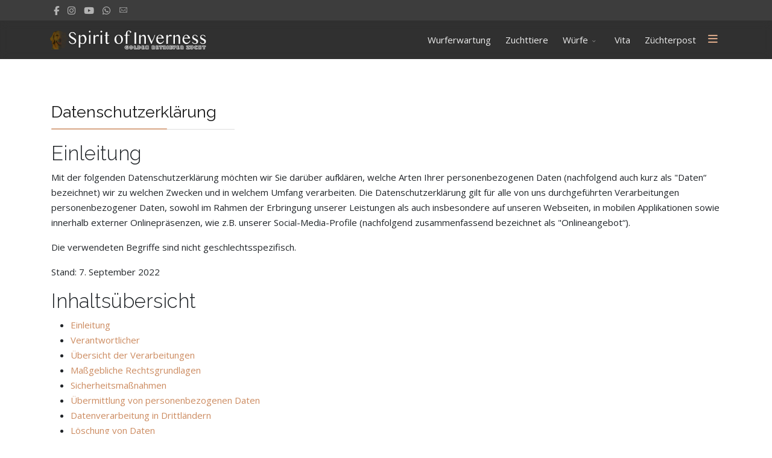

--- FILE ---
content_type: text/html; charset=utf-8
request_url: https://spirit-of-inverness.de/index/index.php/datenschutzerklaerung
body_size: 15381
content:
<!DOCTYPE html>
<html lang="de-de" dir="ltr">
	<head>
		<meta http-equiv="X-UA-Compatible" content="IE=edge">
		<meta name="viewport" content="width=device-width, initial-scale=1">
		<meta charset="utf-8">
	<meta name="robots" content="index, follow">
	<meta name="description" content="Golden Retriever Welpen Zucht «Spirit of Inverness» Berlin Brandenburg, welpen, welpe, papiere, ahnentafel, stammbaum, seriös, Reico, Mecklenburg-Vorpommern, Sa">
	<title>Spirit of Inverness - Golden Retriever Zucht Berlin Brandenburg Mecklenburg-Vorpommern Sachsen Sachsen-Anhalt Thüringen Nordrhein-Westfalen Bayern Baden-Württemberg Niedersachsen Hessen Rheinland-Pfalz Schleswig-Holstein Hamburg Saarland Bremen – Datenschutzerklärung</title>
	<link href="/index/images/logos/favicon.png#joomlaImage://local-images/logos/favicon.png?width=16&height=16" rel="icon" type="image/vnd.microsoft.icon">
<link href="/index/media/vendor/joomla-custom-elements/css/joomla-alert.min.css?0.4.1" rel="stylesheet">
	<link href="/index/components/com_sppagebuilder/assets/css/animate.min.css?1b4503c04f45d68ae09fb22125331a69" rel="stylesheet">
	<link href="/index/components/com_sppagebuilder/assets/css/sppagebuilder.css?1b4503c04f45d68ae09fb22125331a69" rel="stylesheet">
	<link href="/index/components/com_sppagebuilder/assets/css/dynamic-content.css?1b4503c04f45d68ae09fb22125331a69" rel="stylesheet">
	<link href="//fonts.googleapis.com/css?family=Open+Sans:300,regular,500,600,700,800,300italic,italic,500italic,600italic,700italic,800italic&amp;amp;subset=latin,latin-ext" rel="stylesheet">
	<link href="//fonts.googleapis.com/css?family=Raleway:100,200,300,regular,500,600,700,800,900,100italic,200italic,300italic,italic,500italic,600italic,700italic,800italic,900italic&amp;amp;subset=latin" rel="stylesheet">
	<link href="/index/templates/flex/css/bootstrap.min.css" rel="stylesheet">
	<link href="/index/templates/flex/css/fontawesome.min.css" rel="stylesheet">
	<link href="/index/templates/flex/css/font-awesome-v4-shims.min.css" rel="stylesheet">
	<link href="/index/templates/flex/css/template.css" rel="stylesheet">
	<link href="/index/templates/flex/css/presets/preset6.css" rel="stylesheet" class="preset">
	<link href="/index/templates/flex/css/frontend-edit.css" rel="stylesheet">
	<link href="/index/components/com_sppagebuilder/assets/css/color-switcher.css?1b4503c04f45d68ae09fb22125331a69" rel="stylesheet">
	<style>@media(min-width: 1400px) {.sppb-row-container { max-width: 1320px; }}</style>
	<style>.sp-page-builder .page-content #section-id-1661677386860{box-shadow:0 0 0 0 #ffffff;}.sp-page-builder .page-content #section-id-1661677386860{padding-top:50px;padding-right:0px;padding-bottom:50px;padding-left:0px;margin-top:0px;margin-right:0px;margin-bottom:0px;margin-left:0px;border-radius:0px;}.sp-page-builder .page-content #section-id-1661677386860.sppb-row-overlay{border-radius:0px;}#column-id-1661677386859{border-radius:0px;}#column-wrap-id-1661677386859{max-width:100%;flex-basis:100%;}@media (max-width:1199.98px) {#column-wrap-id-1661677386859{max-width:100%;flex-basis:100%;}}@media (max-width:991.98px) {#column-wrap-id-1661677386859{max-width:100%;flex-basis:100%;}}@media (max-width:767.98px) {#column-wrap-id-1661677386859{max-width:100%;flex-basis:100%;}}@media (max-width:575.98px) {#column-wrap-id-1661677386859{max-width:100%;flex-basis:100%;}}#column-id-1661677386859 .sppb-column-overlay{border-radius:0px;}#sppb-addon-1661677386863{box-shadow:0 0 0 0 #ffffff;}#sppb-addon-1661677386863{border-radius:0px;}#sppb-addon-wrapper-1661677386863{margin-top:0px;margin-right:0px;margin-bottom:30px;margin-left:0px;}</style>
	<style>body.site {background-color:#ffffff;}</style>
	<style>body{font-family:Open Sans, sans-serif; font-size:15px; font-weight:normal; }</style>
	<style>h1{font-family:Raleway, sans-serif; font-size:40px; font-weight:200; }</style>
	<style>h2{font-family:Raleway, sans-serif; font-size:33px; font-weight:300; }</style>
	<style>h3{font-family:Raleway, sans-serif; font-size:27px; font-weight:normal; }</style>
	<style>h4{font-family:Raleway, sans-serif; font-size:23px; font-weight:normal; }</style>
	<style>h5{font-family:Raleway, sans-serif; font-size:20px; font-weight:500; }</style>
	<style>h6{font-family:Raleway, sans-serif; font-size:17px; font-weight:600; }</style>
	<style>.sp-megamenu-parent{font-family:Open Sans, sans-serif; font-size:15px; font-weight:normal; }</style>
	<style>@media (min-width: 1400px) {
.container {
max-width: 1140px;
}
}</style>
	<style>#sp-top-bar{ background-color:#3d3d3d;color:#d4d4d4;padding:5px 0 4px; }</style>
	<style>#sp-top-bar a{color:#b3b3b3;}</style>
	<style>#sp-top-bar a:hover{color:#d1d1d1;}</style>
	<style>#sp-header{ background-color:#303030;color:#f0f0f0; }</style>
	<style>#sp-header a{color:#ededed;}</style>
	<style>#sp-header a:hover{color:#ffffff;}</style>
	<style>#sp-footer{ background-color:#363839;color:#b0b0b0; }</style>
	<style>#sp-footer a{color:#d6d6d6;}</style>
	<style>#sp-footer a:hover{color:#f0f0f0;}</style>
	<style>.offcanvas-menu{}.offcanvas-menu ul li a{color: }.offcanvas-menu .offcanvas-inner .search input.inputbox{border-color: }</style>
	<style>#sp-header .top-search-wrapper .icon-top-wrapper,#sp-header .top-search-wrapper .icon-top-wrapper >i:before,.sp-megamenu-wrapper > .sp-megamenu-parent >li >a,.sp-megamenu-wrapper #offcanvas-toggler,#sp-header .modal-login-wrapper span,#sp-header .ap-my-account i.pe-7s-user,#sp-header .ap-my-account .info-text,#sp-header .mod-languages,#sp-header .logo,#cart-menu,#cd-menu-trigger,.cd-cart,.cd-cart > i{height:64px;line-height:64px;}.total_products{top:calc(64px / 2 - 22px);}#sp-header,.transparent-wrapper{height:64px;}.transparent,.sticky-top{}#sp-header #sp-menu .sp-megamenu-parent >li >a,#sp-header #sp-menu .sp-megamenu-parent li .sp-dropdown >li >a,#sp-header .top-search-wrapper .icon-top-wrapper i,#sp-header #cd-menu-trigger i,#sp-header .cd-cart i,#sp-header .top-search-wrapper{}#sp-header #sp-menu .sp-dropdown .sp-dropdown-inner{}#sp-header #sp-menu .sp-dropdown .sp-dropdown-inner li.sp-menu-item >a,#sp-header #sp-menu .sp-dropdown .sp-dropdown-inner li.sp-menu-item.separator >a,#sp-header #sp-menu .sp-dropdown .sp-dropdown-inner li.sp-menu-item.separator >a:hover,#sp-header .sp-module-content ul li a,#sp-header .vm-menu .vm-title{}.sticky .logo,.sticky #cart-menu,.sticky #cd-menu-trigger,.sticky .cd-cart,.sticky .cd-cart >i,.sticky .menu-is-open >i,#sp-header.sticky .modal-login-wrapper span,#sp-header.sticky .ap-my-account i.pe-7s-user,#sp-header.sticky .ap-my-account .info-text,#sp-header.sticky .mod-languages,#sp-header.sticky .top-search-wrapper .icon-top-wrapper,#sp-header.sticky .top-search-wrapper .icon-top-wrapper >i:before,.sticky .sp-megamenu-wrapper > .sp-megamenu-parent >li >a,.sticky .sp-megamenu-wrapper #offcanvas-toggler,.sticky #sp-logo a.logo{ height:50px;line-height:50px; } .sticky .total_products{top: calc(50px / 2 - 22px);} .sticky .sticky__wrapper{ height:50px; -webkit-animation-name:fade-in-down;animation-name:fade-in-down;}.sticky .sticky__wrapper .sp-sticky-logo {height:50px;}.sticky.onepage .sticky__wrapper,.sticky.white .sticky__wrapper,.sticky.transparent .sticky__wrapper{} #sp-header.sticky #sp-menu .sp-megamenu-wrapper .sp-megamenu-parent >li >a,#sp-header.sticky .top-search-wrapper,#sp-header.sticky .top-search-wrapper .icon-top-wrapper i,#sp-header.sticky #cd-menu-trigger i,#sp-header.sticky .cd-cart i{;}#sp-header.sticky #sp-menu .sp-megamenu-wrapper .sp-megamenu-parent >li.active>a,#sp-header.sticky #sp-menu .sp-megamenu-wrapper .sp-megamenu-parent >li.current-item>a,#sp-header.sticky #sp-menu .sp-megamenu-wrapper .sp-megamenu-parent >li.sp-has-child.active>a,.sticky #offcanvas-toggler >i,.sticky #offcanvas-toggler >i:hover{color:;} </style>
<script type="application/json" class="joomla-script-options new">{"joomla.jtext":{"ERROR":"Fehler","MESSAGE":"Nachricht","NOTICE":"Hinweis","WARNING":"Warnung","JCLOSE":"Schließen","JOK":"OK","JOPEN":"Öffnen"},"system.paths":{"root":"\/index","rootFull":"https:\/\/spirit-of-inverness.de\/index\/","base":"\/index","baseFull":"https:\/\/spirit-of-inverness.de\/index\/"},"csrf.token":"63f7166c6652e7b168b9e746433d4a95"}</script>
	<script src="/index/media/system/js/core.min.js?a3d8f8"></script>
	<script src="/index/media/vendor/jquery/js/jquery.min.js?3.7.1"></script>
	<script src="/index/media/legacy/js/jquery-noconflict.min.js?504da4"></script>
	<script src="/index/media/vendor/bootstrap/js/collapse.min.js?5.3.8" type="module"></script>
	<script src="/index/media/mod_menu/js/menu.min.js?5447a6" type="module"></script>
	<script src="/index/media/system/js/messages.min.js?9a4811" type="module"></script>
	<script src="/index/components/com_sppagebuilder/assets/js/common.js"></script>
	<script src="/index/components/com_sppagebuilder/assets/js/dynamic-content.js?1b4503c04f45d68ae09fb22125331a69"></script>
	<script src="/index/components/com_sppagebuilder/assets/js/jquery.parallax.js?1b4503c04f45d68ae09fb22125331a69"></script>
	<script src="/index/components/com_sppagebuilder/assets/js/sppagebuilder.js?1b4503c04f45d68ae09fb22125331a69" defer></script>
	<script src="/index/components/com_sppagebuilder/assets/js/addons/text_block.js"></script>
	<script src="/index/templates/flex/js/bootstrap.min.js"></script>
	<script src="/index/templates/flex/js/jquery.easing.min.js"></script>
	<script src="/index/templates/flex/js/main.js"></script>
	<script src="/index/templates/flex/js/frontend-edit.js"></script>
	<script src="/index/components/com_sppagebuilder/assets/js/color-switcher.js?1b4503c04f45d68ae09fb22125331a69"></script>
	<script>var sp_preloader = "0";var sp_offanimation = "default";var stickyHeaderVar = "1";var stickyHeaderAppearPoint = 150;</script>
	<script>
				document.addEventListener("DOMContentLoaded", () =>{
					window.htmlAddContent = window?.htmlAddContent || "";
					if (window.htmlAddContent) {
        				document.body.insertAdjacentHTML("beforeend", window.htmlAddContent);
					}
				});
			</script>
	<script>
			const initColorMode = () => {
				const colorVariableData = [];
				const sppbColorVariablePrefix = "--sppb";
				let activeColorMode = localStorage.getItem("sppbActiveColorMode") || "";
				const modes = [];

				if(!modes?.includes(activeColorMode)) {
					activeColorMode = "";
					localStorage.setItem("sppbActiveColorMode", activeColorMode);
				}

				document?.body?.setAttribute("data-sppb-color-mode", activeColorMode);

				if (!localStorage.getItem("sppbActiveColorMode")) {
					localStorage.setItem("sppbActiveColorMode", activeColorMode);
				}

				if (window.sppbColorVariables) {
					const colorVariables = typeof(window.sppbColorVariables) === "string" ? JSON.parse(window.sppbColorVariables) : window.sppbColorVariables;

					for (const colorVariable of colorVariables) {
						const { path, value } = colorVariable;
						const variable = String(path[0]).trim().toLowerCase().replaceAll(" ", "-");
						const mode = path[1];
						const variableName = `${sppbColorVariablePrefix}-${variable}`;

						if (activeColorMode === mode) {
							colorVariableData.push(`${variableName}: ${value}`);
						}
					}

					document.documentElement.style.cssText += colorVariableData.join(";");
				}
			};

			window.sppbColorVariables = [];
			
			initColorMode();

			document.addEventListener("DOMContentLoaded", initColorMode);
		</script>
	<meta property="article:author" content="admin"/>
	<meta property="article:published_time" content="2022-08-28 09:04:15"/>
	<meta property="article:modified_time" content="2022-09-07 10:01:59"/>
	<meta property="og:locale" content="de-DE" />
	<meta property="og:title" content="Spirit of Inverness - Golden Retriever Zucht Berlin Brandenburg Mecklenburg-Vorpommern Sachsen Sachsen-Anhalt Thüringen Nordrhein-Westfalen Bayern Baden-Württemberg Niedersachsen Hessen Rheinland-Pfalz Schleswig-Holstein Hamburg Saarland Bremen – Datenschutzerklärung" />
	<meta property="og:type" content="website" />
	<meta property="og:url" content="https://spirit-of-inverness.de/index/index.php/datenschutzerklaerung" />
	<meta property="og:site_name" content="Spirit of Inverness - Golden Retriever Zucht Berlin Brandenburg Mecklenburg-Vorpommern Sachsen Sachsen-Anhalt Thüringen Nordrhein-Westfalen Bayern Baden-Württemberg Niedersachsen Hessen Rheinland-Pfalz Schleswig-Holstein Hamburg Saarland Bremen" />
	<meta property="og:image" content="https://spirit-of-inverness.de/index/" />
	<meta property="og:image:width" content="1200" />
	<meta property="og:image:height" content="630" />
	<meta property="og:image:alt" content="" />
	<meta name="twitter:card" content="summary" />
	<meta name="twitter:title" content="Spirit of Inverness - Golden Retriever Zucht Berlin Brandenburg Mecklenburg-Vorpommern Sachsen Sachsen-Anhalt Thüringen Nordrhein-Westfalen Bayern Baden-Württemberg Niedersachsen Hessen Rheinland-Pfalz Schleswig-Holstein Hamburg Saarland Bremen – Datenschutzerklärung" />
	<meta name="twitter:site" content="@Spirit of Inverness - Golden Retriever Zucht Berlin Brandenburg Mecklenburg-Vorpommern Sachsen Sachsen-Anhalt Thüringen Nordrhein-Westfalen Bayern Baden-Württemberg Niedersachsen Hessen Rheinland-Pfalz Schleswig-Holstein Hamburg Saarland Bremen" />
	<meta name="twitter:image" content="https://spirit-of-inverness.de/index/" />
		<meta name="google-site-verification" content="E6w0fK66AeuuXNL1oJM9GQsMvGKcowCyLZqAaxtS7d0" />

<!-- Google Tag Manager -->
<script>(function(w,d,s,l,i){w[l]=w[l]||[];w[l].push({'gtm.start':
new Date().getTime(),event:'gtm.js'});var f=d.getElementsByTagName(s)[0],
j=d.createElement(s),dl=l!='dataLayer'?'&l='+l:'';j.async=true;j.src=
'https://www.googletagmanager.com/gtm.js?id='+i+dl;f.parentNode.insertBefore(j,f);
})(window,document,'script','dataLayer','GTM-TR7CRK2');</script>
<!-- End Google Tag Manager -->
	</head>
	
	<body class="site com-sppagebuilder view-page no-layout no-task itemid-725 de-de ltr  sticky-header layout-fluid off-canvas-menu-init">
	
		        <div class="body-wrapper off-canvas-menu-wrap">
            <div class="body-innerwrapper body_innerwrapper_overflow">
				<section id="sp-top-bar"><div class="container"><div class="row"><div id="sp-top1" class="col-12 col-md-6 col-lg-4 "><div class="sp-column mobile-centered"><ul class="social-icons"><li><a target="_blank" href="https://www.facebook.com/SpiritOfInverness" aria-label="facebook"><i class="fa-brands fa-facebook-f" aria-hidden="true"></i></a></li><li ><a target="_blank" href="https://www.instagram.com/spiritofinverness/" aria-label="Instagram"><i class="fa-brands fa-instagram" aria-hidden="true"></i></a></li><li><a target="_blank" href="https://www.youtube.com/channel/UC2elEUqXP-vSVhHDRFfrq0g" aria-label="Youtube"><i class="fa-brands fa-youtube" aria-hidden="true"></i></a></li><li><a href="whatsapp://send?abid=Matthias Berger&text=Hi" aria-label="WhatsApp"><i class="fa-brands fa-whatsapp" aria-hidden="true"></i></a></li><li><a target="_blank" href="https://spirit-of-inverness.de/index/post.php"><i class="fab pe-7s-mail"></i></a></li></ul></div></div><div id="sp-top2" class="col-12 col-md-6 col-lg-8 "><div class="sp-column pull-right mobile-centered"></div></div></div></div></section><header id="sp-header" class=" flex"><div class="container"><div class="row"><div id="sp-logo" class="col-10 col-md-10 col-lg-3 "><div class="sp-column"><a class="logo p-0" href="/index/"><img class="sp-default-logo d-none d-md-block" src="/index/images/logos/logo.png#joomlaImage://local-images/logos/logo.png?width=325&amp;height=39" alt="Spirit of Inverness - Golden Retriever Zucht Berlin Brandenburg Mecklenburg-Vorpommern Sachsen Sachsen-Anhalt Thüringen Nordrhein-Westfalen Bayern Baden-Württemberg Niedersachsen Hessen Rheinland-Pfalz Schleswig-Holstein Hamburg Saarland Bremen"><img class="sp-default-logo d-block d-sm-block d-md-none" src="/index/images/logos/logo_mobile.png#joomlaImage://local-images/logos/logo_mobile.png?width=288&amp;height=39" alt="Spirit of Inverness - Golden Retriever Zucht Berlin Brandenburg Mecklenburg-Vorpommern Sachsen Sachsen-Anhalt Thüringen Nordrhein-Westfalen Bayern Baden-Württemberg Niedersachsen Hessen Rheinland-Pfalz Schleswig-Holstein Hamburg Saarland Bremen"></a></div></div><div id="sp-menu" class="col-1 col-md-1 col-lg-9 "><div class="sp-column">			<div class="sp-megamenu-wrapper">
				<a id="offcanvas-toggler" href="#" aria-label="Menu"><i class="fas fa-bars" aria-hidden="true" title="Menu"></i></a>
				<ul class="sp-megamenu-parent menu-fade-down-fade-up d-none d-lg-flex"><li class="sp-menu-item"><a  href="/index/index.php/wurferwartung"  >Wurferwartung</a></li><li class="sp-menu-item"><a  href="/index/index.php/zuchttiere"  >Zuchttiere</a></li><li class="sp-menu-item sp-has-child"><a  href="#"  >Würfe</a><div class="sp-dropdown sp-dropdown-main sp-menu-right" style="width: 240px;"><div class="sp-dropdown-inner"><ul class="sp-dropdown-items"><li class="sp-menu-item"><a  href="/index/index.php/wuerfe/wurf-k-2o25"  >Wurf K | 2o25</a></li><li class="sp-menu-item"><a  href="/index/index.php/wuerfe/wurf-j-2o25-join"  >Wurf J | 2o25</a></li><li class="sp-menu-item"><a  href="/index/index.php/wuerfe/wurf-i-2o24"  >Wurf I | 2o24</a></li><li class="sp-menu-item"><a  href="/index/index.php/wuerfe/wurf-h-2o24"  >Wurf H | 2o24</a></li><li class="sp-menu-item"><a  href="/index/index.php/wuerfe/wurf-g-2o23"  >Wurf G | 2o23</a></li><li class="sp-menu-item"><a  href="/index/index.php/wuerfe/wurf-f-2o23"  >Wurf F | 2o23</a></li><li class="sp-menu-item"><a  href="/index/index.php/wuerfe/wurf-e-2o22"  >Wurf E | 2o22</a></li><li class="sp-menu-item"><a  href="/index/index.php/wuerfe/wurf-d-2o21"  >Wurf D | 2o21</a></li><li class="sp-menu-item"><a  href="/index/index.php/wuerfe/wurf-c-2o2o"  >Wurf C | 2o2o</a></li><li class="sp-menu-item"><a  href="/index/index.php/wuerfe/wurf-b-2o19"  >Wurf B | 2o19</a></li><li class="sp-menu-item"><a  href="/index/index.php/wuerfe/wurf-a-2o18"  >Wurf A | 2o18</a></li></ul></div></div></li><li class="sp-menu-item"><a  href="/index/index.php/vita"  >Vita</a></li><li class="sp-menu-item"><a  href="/index/index.php/zuechterpost"  >Züchterpost</a></li></ul>			</div>
		</div></div></div></div></header><section id="sp-page-title"><div class="row"><div id="sp-title" class="col-lg-12 "><div class="sp-column"></div></div></div></section><section id="sp-main-body"><div class="row"><div id="sp-component" class="col-lg-12 "><div class="sp-column ">	<div id="system-message-container" class="centered" aria-live="polite"></div>
<div id="sp-page-builder" class="sp-page-builder  page-109 " x-data="easystoreProductList">

	
	

	
	<div class="page-content builder-container" x-data="easystoreProductDetails">

				<section id="section-id-1661677386860" class="sppb-section" ><div class="sppb-row-container"><div class="sppb-row"><div class="sppb-col-md-12  " id="column-wrap-id-1661677386859"><div id="column-id-1661677386859" class="sppb-column " ><div class="sppb-column-addons"><div id="sppb-addon-wrapper-1661677386863" class="sppb-addon-wrapper  addon-root-text-block"><div id="sppb-addon-1661677386863" class="clearfix  "     ><div class="sppb-addon sppb-addon-text-block " ><h3 class="sppb-addon-title">Datenschutzerklärung</h3><div class="sppb-addon-content  "><h2 id="m14">Einleitung</h2>
<p>Mit der folgenden Datenschutzerklärung möchten wir Sie darüber aufklären, welche Arten Ihrer personenbezogenen Daten (nachfolgend auch kurz als "Daten“ bezeichnet) wir zu welchen Zwecken und in welchem Umfang verarbeiten. Die Datenschutzerklärung gilt für alle von uns durchgeführten Verarbeitungen personenbezogener Daten, sowohl im Rahmen der Erbringung unserer Leistungen als auch insbesondere auf unseren Webseiten, in mobilen Applikationen sowie innerhalb externer Onlinepräsenzen, wie z.B. unserer Social-Media-Profile (nachfolgend zusammenfassend bezeichnet als "Onlineangebot“).</p>
<p>Die verwendeten Begriffe sind nicht geschlechtsspezifisch.</p>
<p>Stand: 7. September 2022</p>
<h2>Inhaltsübersicht</h2>
<ul class="index">
<li><a class="index-link" href="#m14">Einleitung</a></li>
<li><a class="index-link" href="#m3">Verantwortlicher</a></li>
<li><a class="index-link" href="#mOverview">Übersicht der Verarbeitungen</a></li>
<li><a class="index-link" href="#m13">Maßgebliche Rechtsgrundlagen</a></li>
<li><a class="index-link" href="#m27">Sicherheitsmaßnahmen</a></li>
<li><a class="index-link" href="#m25">Übermittlung von personenbezogenen Daten</a></li>
<li><a class="index-link" href="#m24">Datenverarbeitung in Drittländern</a></li>
<li><a class="index-link" href="#m12">Löschung von Daten</a></li>
<li><a class="index-link" href="#m134">Einsatz von Cookies</a></li>
<li><a class="index-link" href="#m317">Geschäftliche Leistungen</a></li>
<li><a class="index-link" href="#m225">Bereitstellung des Onlineangebotes und Webhosting</a></li>
<li><a class="index-link" href="#m182">Kontakt- und Anfragenverwaltung</a></li>
<li><a class="index-link" href="#m15">Änderung und Aktualisierung der Datenschutzerklärung</a></li>
<li><a class="index-link" href="#m10">Rechte der betroffenen Personen</a></li>
<li><a class="index-link" href="#m42">Begriffsdefinitionen</a></li>
</ul>
<h2 id="m3">Verantwortlicher</h2>
<p>Matthias Berger<br />Spirit of Inverness<br />Lebbin 1a<br />15528 Spreenhagen</p>
Vertretungsberechtigte Personen:
<p>Matthias Berger</p>
E-Mail-Adresse:
<p>impressum@spirit-of-inverness.de</p>
Telefon:
<p>+4933633697585</p>
Impressum:
<p><a href="/index/index.php/impressum" target="_blank" rel="noopener">https://spirit-of-inverness.de/index/index.php/impressum</a></p>
<h2 id="mOverview">Übersicht der Verarbeitungen</h2>
<p>Die nachfolgende Übersicht fasst die Arten der verarbeiteten Daten und die Zwecke ihrer Verarbeitung zusammen und verweist auf die betroffenen Personen.</p>
<h3>Arten der verarbeiteten Daten</h3>
<ul>
<li>Bestandsdaten.</li>
<li>Zahlungsdaten.</li>
<li>Kontaktdaten.</li>
<li>Inhaltsdaten.</li>
<li>Vertragsdaten.</li>
<li>Nutzungsdaten.</li>
<li>Meta-/Kommunikationsdaten.</li>
</ul>
<h3>Kategorien betroffener Personen</h3>
<ul>
<li>Kunden.</li>
<li>Interessenten.</li>
<li>Kommunikationspartner.</li>
<li>Nutzer.</li>
<li>Geschäfts- und Vertragspartner.</li>
<li>Schüler/ Studenten/ Teilnehmer.</li>
</ul>
<h3>Zwecke der Verarbeitung</h3>
<ul>
<li>Erbringung vertraglicher Leistungen und Kundenservice.</li>
<li>Kontaktanfragen und Kommunikation.</li>
<li>Sicherheitsmaßnahmen.</li>
<li>Büro- und Organisationsverfahren.</li>
<li>Verwaltung und Beantwortung von Anfragen.</li>
<li>Feedback.</li>
<li>Bereitstellung unseres Onlineangebotes und Nutzerfreundlichkeit.</li>
<li>Informationstechnische Infrastruktur.</li>
</ul>
<h3 id="m13">Maßgebliche Rechtsgrundlagen</h3>
<p>Im Folgenden erhalten Sie eine Übersicht der Rechtsgrundlagen der DSGVO, auf deren Basis wir personenbezogene Daten verarbeiten. Bitte nehmen Sie zur Kenntnis, dass neben den Regelungen der DSGVO nationale Datenschutzvorgaben in Ihrem bzw. unserem Wohn- oder Sitzland gelten können. Sollten ferner im Einzelfall speziellere Rechtsgrundlagen maßgeblich sein, teilen wir Ihnen diese in der Datenschutzerklärung mit.</p>
<ul>
<li><strong>Vertragserfüllung und vorvertragliche Anfragen (Art. 6 Abs. 1 S. 1 lit. b) DSGVO)</strong> - Die Verarbeitung ist für die Erfüllung eines Vertrags, dessen Vertragspartei die betroffene Person ist, oder zur Durchführung vorvertraglicher Maßnahmen erforderlich, die auf Anfrage der betroffenen Person erfolgen.</li>
<li><strong>Rechtliche Verpflichtung (Art. 6 Abs. 1 S. 1 lit. c) DSGVO)</strong> - Die Verarbeitung ist zur Erfüllung einer rechtlichen Verpflichtung erforderlich, der der Verantwortliche unterliegt.</li>
<li><strong>Berechtigte Interessen (Art. 6 Abs. 1 S. 1 lit. f) DSGVO)</strong> - Die Verarbeitung ist zur Wahrung der berechtigten Interessen des Verantwortlichen oder eines Dritten erforderlich, sofern nicht die Interessen oder Grundrechte und Grundfreiheiten der betroffenen Person, die den Schutz personenbezogener Daten erfordern, überwiegen.</li>
</ul>
<p>Zusätzlich zu den Datenschutzregelungen der Datenschutz-Grundverordnung gelten nationale Regelungen zum Datenschutz in Deutschland. Hierzu gehört insbesondere das Gesetz zum Schutz vor Missbrauch personenbezogener Daten bei der Datenverarbeitung (Bundesdatenschutzgesetz – BDSG). Das BDSG enthält insbesondere Spezialregelungen zum Recht auf Auskunft, zum Recht auf Löschung, zum Widerspruchsrecht, zur Verarbeitung besonderer Kategorien personenbezogener Daten, zur Verarbeitung für andere Zwecke und zur Übermittlung sowie automatisierten Entscheidungsfindung im Einzelfall einschließlich Profiling. Des Weiteren regelt es die Datenverarbeitung für Zwecke des Beschäftigungsverhältnisses (§ 26 BDSG), insbesondere im Hinblick auf die Begründung, Durchführung oder Beendigung von Beschäftigungsverhältnissen sowie die Einwilligung von Beschäftigten. Ferner können Landesdatenschutzgesetze der einzelnen Bundesländer zur Anwendung gelangen.</p>
<h2 id="m27">Sicherheitsmaßnahmen</h2>
<p>Wir treffen nach Maßgabe der gesetzlichen Vorgaben unter Berücksichtigung des Stands der Technik, der Implementierungskosten und der Art, des Umfangs, der Umstände und der Zwecke der Verarbeitung sowie der unterschiedlichen Eintrittswahrscheinlichkeiten und des Ausmaßes der Bedrohung der Rechte und Freiheiten natürlicher Personen geeignete technische und organisatorische Maßnahmen, um ein dem Risiko angemessenes Schutzniveau zu gewährleisten.</p>
<p>Zu den Maßnahmen gehören insbesondere die Sicherung der Vertraulichkeit, Integrität und Verfügbarkeit von Daten durch Kontrolle des physischen und elektronischen Zugangs zu den Daten als auch des sie betreffenden Zugriffs, der Eingabe, der Weitergabe, der Sicherung der Verfügbarkeit und ihrer Trennung. Des Weiteren haben wir Verfahren eingerichtet, die eine Wahrnehmung von Betroffenenrechten, die Löschung von Daten und Reaktionen auf die Gefährdung der Daten gewährleisten. Ferner berücksichtigen wir den Schutz personenbezogener Daten bereits bei der Entwicklung bzw. Auswahl von Hardware, Software sowie Verfahren entsprechend dem Prinzip des Datenschutzes, durch Technikgestaltung und durch datenschutzfreundliche Voreinstellungen.</p>
<p>TLS-Verschlüsselung (https): Um Ihre via unserem Online-Angebot übermittelten Daten zu schützen, nutzen wir eine TLS-Verschlüsselung. Sie erkennen derart verschlüsselte Verbindungen an dem Präfix https:// in der Adresszeile Ihres Browsers.</p>
<h2 id="m25">Übermittlung von personenbezogenen Daten</h2>
<p>Im Rahmen unserer Verarbeitung von personenbezogenen Daten kommt es vor, dass die Daten an andere Stellen, Unternehmen, rechtlich selbstständige Organisationseinheiten oder Personen übermittelt oder sie ihnen gegenüber offengelegt werden. Zu den Empfängern dieser Daten können z.B. mit IT-Aufgaben beauftragte Dienstleister oder Anbieter von Diensten und Inhalten, die in eine Webseite eingebunden werden, gehören. In solchen Fall beachten wir die gesetzlichen Vorgaben und schließen insbesondere entsprechende Verträge bzw. Vereinbarungen, die dem Schutz Ihrer Daten dienen, mit den Empfängern Ihrer Daten ab.</p>
<p>Datenübermittlung innerhalb der Organisation: Wir können personenbezogene Daten an andere Stellen innerhalb unserer Organisation übermitteln oder ihnen den Zugriff auf diese Daten gewähren. Sofern diese Weitergabe zu administrativen Zwecken erfolgt, beruht die Weitergabe der Daten auf unseren berechtigten unternehmerischen und betriebswirtschaftlichen Interessen oder erfolgt, sofern sie Erfüllung unserer vertragsbezogenen Verpflichtungen erforderlich ist oder wenn eine Einwilligung der Betroffenen oder eine gesetzliche Erlaubnis vorliegt.</p>
<h2 id="m24">Datenverarbeitung in Drittländern</h2>
<p>Sofern wir Daten in einem Drittland (d.h., außerhalb der Europäischen Union (EU), des Europäischen Wirtschaftsraums (EWR)) verarbeiten oder die Verarbeitung im Rahmen der Inanspruchnahme von Diensten Dritter oder der Offenlegung bzw. Übermittlung von Daten an andere Personen, Stellen oder Unternehmen stattfindet, erfolgt dies nur im Einklang mit den gesetzlichen Vorgaben.</p>
<p>Vorbehaltlich ausdrücklicher Einwilligung oder vertraglich oder gesetzlich erforderlicher Übermittlung verarbeiten oder lassen wir die Daten nur in Drittländern mit einem anerkannten Datenschutzniveau, vertraglichen Verpflichtung durch sogenannte Standardschutzklauseln der EU-Kommission, beim Vorliegen von Zertifizierungen oder verbindlicher internen Datenschutzvorschriften verarbeiten (Art. 44 bis 49 DSGVO, Informationsseite der EU-Kommission: <a href="https://ec.europa.eu/info/law/law-topic/data-protection/international-dimension-data-protection_de" target="_blank" rel="noopener">https://ec.europa.eu/info/law/law-topic/data-protection/international-dimension-data-protection_de</a>).</p>
<h2 id="m12">Löschung von Daten</h2>
<p>Die von uns verarbeiteten Daten werden nach Maßgabe der gesetzlichen Vorgaben gelöscht, sobald deren zur Verarbeitung erlaubten Einwilligungen widerrufen werden oder sonstige Erlaubnisse entfallen (z.B. wenn der Zweck der Verarbeitung dieser Daten entfallen ist oder sie für den Zweck nicht erforderlich sind). Sofern die Daten nicht gelöscht werden, weil sie für andere und gesetzlich zulässige Zwecke erforderlich sind, wird deren Verarbeitung auf diese Zwecke beschränkt. D.h., die Daten werden gesperrt und nicht für andere Zwecke verarbeitet. Das gilt z.B. für Daten, die aus handels- oder steuerrechtlichen Gründen aufbewahrt werden müssen oder deren Speicherung zur Geltendmachung, Ausübung oder Verteidigung von Rechtsansprüchen oder zum Schutz der Rechte einer anderen natürlichen oder juristischen Person erforderlich ist.</p>
<p>Unsere Datenschutzhinweise können ferner weitere Angaben zu der Aufbewahrung und Löschung von Daten beinhalten, die für die jeweiligen Verarbeitungen vorrangig gelten.</p>
<h2 id="m134">Einsatz von Cookies</h2>
<p>Cookies sind kleine Textdateien, bzw. sonstige Speichervermerke, die Informationen auf Endgeräten speichern und Informationen aus den Endgeräten auslesen. Z.B. um den Login-Status in einem Nutzerkonto, einen Warenkorbinhalt in einem E-Shop, die aufgerufenen Inhalte oder verwendete Funktionen eines Onlineangebotes speichern. Cookies können ferner zu unterschiedlichen Zwecken eingesetzt werden, z.B. zu Zwecken der Funktionsfähigkeit, Sicherheit und Komfort von Onlineangeboten sowie der Erstellung von Analysen der Besucherströme.</p>
<p><strong>Hinweise zur Einwilligung: </strong>Wir setzen Cookies im Einklang mit den gesetzlichen Vorschriften ein. Daher holen wir von den Nutzern eine vorhergehende Einwilligung ein, außer wenn diese gesetzlich nicht gefordert ist. Eine Einwilligung ist insbesondere nicht notwendig, wenn das Speichern und das Auslesen der Informationen, also auch von Cookies, unbedingt erforderlich sind, um dem den Nutzern einen von ihnen ausdrücklich gewünschten Telemediendienst (also unser Onlineangebot) zur Verfügung zu stellen. Die widerrufliche Einwilligung wird gegenüber den Nutzern deutlich kommuniziert und enthält die Informationen zu der jeweiligen Cookie-Nutzung.</p>
<p><strong>Hinweise zu datenschutzrechtlichen Rechtsgrundlagen: </strong>Auf welcher datenschutzrechtlichen Rechtsgrundlage wir die personenbezogenen Daten der Nutzer mit Hilfe von Cookies verarbeiten, hängt davon ab, ob wir Nutzer um eine Einwilligung bitten. Falls die Nutzer einwilligen, ist die Rechtsgrundlage der Verarbeitung Ihrer Daten die erklärte Einwilligung. Andernfalls werden die mithilfe von Cookies verarbeiteten Daten auf Grundlage unserer berechtigten Interessen (z.B. an einem betriebswirtschaftlichen Betrieb unseres Onlineangebotes und Verbesserung seiner Nutzbarkeit) verarbeitet oder, wenn dies im Rahmen der Erfüllung unserer vertraglichen Pflichten erfolgt, wenn der Einsatz von Cookies erforderlich ist, um unsere vertraglichen Verpflichtungen zu erfüllen. Zu welchen Zwecken die Cookies von uns verarbeitet werden, darüber klären wir im Laufe dieser Datenschutzerklärung oder im Rahmen von unseren Einwilligungs- und Verarbeitungsprozessen auf.</p>
<p><strong>Speicherdauer: </strong>Im Hinblick auf die Speicherdauer werden die folgenden Arten von Cookies unterschieden:</p>
<ul>
<li><strong>Temporäre Cookies (auch: Session- oder Sitzungs-Cookies):</strong> Temporäre Cookies werden spätestens gelöscht, nachdem ein Nutzer ein Online-Angebot verlassen und sein Endgerät (z.B. Browser oder mobile Applikation) geschlossen hat.</li>
<li><strong>Permanente Cookies:</strong> Permanente Cookies bleiben auch nach dem Schließen des Endgerätes gespeichert. So können beispielsweise der Login-Status gespeichert oder bevorzugte Inhalte direkt angezeigt werden, wenn der Nutzer eine Website erneut besucht. Ebenso können die mit Hilfe von Cookies erhobenen Daten der Nutzer zur Reichweitenmessung verwendet werden. Sofern wir Nutzern keine expliziten Angaben zur Art und Speicherdauer von Cookies mitteilen (z. B. im Rahmen der Einholung der Einwilligung), sollten Nutzer davon ausgehen, dass Cookies permanent sind und die Speicherdauer bis zu zwei Jahre betragen kann.</li>
</ul>
<p><strong>Allgemeine Hinweise zum Widerruf und Widerspruch (Opt-Out): </strong>Nutzer können die von ihnen abgegebenen Einwilligungen jederzeit widerrufen und zudem einen Widerspruch gegen die Verarbeitung entsprechend den gesetzlichen Vorgaben im Art. 21 DSGVO einlegen. Nutzer können ihren Widerspruch auch über die Einstellungen ihres Browsers erklären, z.B. durch Deaktivierung der Verwendung von Cookies (wobei dadurch auch die Funktionalität unserer Online-Dienste eingeschränkt sein kann). Ein Widerspruch gegen die Verwendung von Cookies zu Online-Marketing-Zwecken kann auch über die Websites <a href="https://optout.aboutads.info" target="_blank" rel="noopener">https://optout.aboutads.info</a> und <a href="https://www.youronlinechoices.com/" target="_blank" rel="noopener">https://www.youronlinechoices.com/</a> erklärt werden.</p>
<p><strong>Weitere Hinweise zu Verarbeitungsprozessen, Verfahren und Diensten:</strong></p>
<ul class="m-elements">
<li><strong>Verarbeitung von Cookie-Daten auf Grundlage einer Einwilligung: </strong>Wir setzen ein Verfahren zum Cookie-Einwilligungs-Management ein, in dessen Rahmen die Einwilligungen der Nutzer in den Einsatz von Cookies, bzw. der im Rahmen des Cookie-Einwilligungs-Management-Verfahrens genannten Verarbeitungen und Anbieter eingeholt sowie von den Nutzern verwaltet und widerrufen werden können. Hierbei wird die Einwilligungserklärung gespeichert, um deren Abfrage nicht erneut wiederholen zu müssen und die Einwilligung entsprechend der gesetzlichen Verpflichtung nachweisen zu können. Die Speicherung kann serverseitig und/oder in einem Cookie (sogenanntes Opt-In-Cookie, bzw. mithilfe vergleichbarer Technologien) erfolgen, um die Einwilligung einem Nutzer, bzw. dessen Gerät zuordnen zu können. Vorbehaltlich individueller Angaben zu den Anbietern von Cookie-Management-Diensten, gelten die folgenden Hinweise: Die Dauer der Speicherung der Einwilligung kann bis zu zwei Jahren betragen. Hierbei wird ein pseudonymer Nutzer-Identifikator gebildet und mit dem Zeitpunkt der Einwilligung, Angaben zur Reichweite der Einwilligung (z. B. welche Kategorien von Cookies und/oder Diensteanbieter) sowie dem Browser, System und verwendeten Endgerät gespeichert.</li>
</ul>
<h2 id="m317">Geschäftliche Leistungen</h2>
<p>Wir verarbeiten Daten unserer Vertrags- und Geschäftspartner, z.B. Kunden und Interessenten (zusammenfassend bezeichnet als "Vertragspartner") im Rahmen von vertraglichen und vergleichbaren Rechtsverhältnissen sowie damit verbundenen Maßnahmen und im Rahmen der Kommunikation mit den Vertragspartnern (oder vorvertraglich), z.B., um Anfragen zu beantworten.</p>
<p>Wir verarbeiten diese Daten, um unsere vertraglichen Verpflichtungen zu erfüllen. Dazu gehören insbesondere die Verpflichtungen zur Erbringung der vereinbarten Leistungen, etwaige Aktualisierungspflichten und Abhilfe bei Gewährleistungs- und sonstigen Leistungsstörungen. Darüber hinaus verarbeiten wir die Daten zur Wahrung unserer Rechte und zum Zwecke der mit diesen Pflichten verbundenen Verwaltungsaufgaben sowie der Unternehmensorganisation. Darüber hinaus verarbeiten wir die Daten auf Grundlage unserer berechtigten Interessen an einer ordnungsgemäßen und betriebswirtschaftlichen Geschäftsführung sowie an Sicherheitsmaßnahmen zum Schutz unserer Vertragspartner und unseres Geschäftsbetriebes vor Missbrauch, Gefährdung ihrer Daten, Geheimnisse, Informationen und Rechte (z.B. zur Beteiligung von Telekommunikations-, Transport- und sonstigen Hilfsdiensten sowie Subunternehmern, Banken, Steuer- und Rechtsberatern, Zahlungsdienstleistern oder Finanzbehörden). Im Rahmen des geltenden Rechts geben wir die Daten von Vertragspartnern nur insoweit an Dritte weiter, als dies für die vorgenannten Zwecke oder zur Erfüllung gesetzlicher Pflichten erforderlich ist. Über weitere Formen der Verarbeitung, z.B. zu Marketingzwecken, werden die Vertragspartner im Rahmen dieser Datenschutzerklärung informiert.</p>
<p>Welche Daten für die vorgenannten Zwecke erforderlich sind, teilen wir den Vertragspartnern vor oder im Rahmen der Datenerhebung, z.B. in Onlineformularen, durch besondere Kennzeichnung (z.B. Farben) bzw. Symbole (z.B. Sternchen o.ä.), oder persönlich mit.</p>
<p>Wir löschen die Daten nach Ablauf gesetzlicher Gewährleistungs- und vergleichbarer Pflichten, d.h., grundsätzlich nach Ablauf von 4 Jahren, es sei denn, dass die Daten in einem Kundenkonto gespeichert werden, z.B., solange sie aus gesetzlichen Gründen der Archivierung aufbewahrt werden müssen. Die gesetzliche Aufbewahrungsfrist beträgt bei steuerrechtlich relevanten Unterlagen sowie bei Handelsbüchern, Inventaren, Eröffnungsbilanzen, Jahresabschlüssen, die zum Verständnis dieser Unterlagen erforderlichen Arbeitsanweisungen und sonstigen Organisationsunterlagen und Buchungsbelegen zehn Jahre sowie bei empfangenen Handels- und Geschäftsbriefen und Wiedergaben der abgesandten Handels- und Geschäftsbriefe sechs Jahre. Die Frist beginnt mit Ablauf des Kalenderjahres, in dem die letzte Eintragung in das Buch gemacht, das Inventar, die Eröffnungsbilanz, der Jahresabschluss oder der Lagebericht aufgestellt, der Handels- oder Geschäftsbrief empfangen oder abgesandt worden oder der Buchungsbeleg entstanden ist, ferner die Aufzeichnung vorgenommen worden ist oder die sonstigen Unterlagen entstanden sind.</p>
<p>Soweit wir zur Erbringung unserer Leistungen Drittanbieter oder Plattformen einsetzen, gelten im Verhältnis zwischen den Nutzern und den Anbietern die Geschäftsbedingungen und Datenschutzhinweise der jeweiligen Drittanbieter oder Plattformen.</p>
<ul class="m-elements">
<li><strong>Verarbeitete Datenarten:</strong> Bestandsdaten (z.B. Namen, Adressen); Zahlungsdaten (z.B. Bankverbindungen, Rechnungen, Zahlungshistorie); Kontaktdaten (z.B. E-Mail, Telefonnummern); Vertragsdaten (z.B. Vertragsgegenstand, Laufzeit, Kundenkategorie); Nutzungsdaten (z.B. besuchte Webseiten, Interesse an Inhalten, Zugriffszeiten); Meta-/Kommunikationsdaten (z.B. Geräte-Informationen, IP-Adressen).</li>
<li><strong>Betroffene Personen:</strong> Kunden; Interessenten; Geschäfts- und Vertragspartner; Schüler/ Studenten/ Teilnehmer.</li>
<li><strong>Zwecke der Verarbeitung:</strong> Erbringung vertraglicher Leistungen und Kundenservice; Sicherheitsmaßnahmen; Kontaktanfragen und Kommunikation; Büro- und Organisationsverfahren; Verwaltung und Beantwortung von Anfragen.</li>
<li><strong>Rechtsgrundlagen:</strong> Vertragserfüllung und vorvertragliche Anfragen (Art. 6 Abs. 1 S. 1 lit. b) DSGVO); Rechtliche Verpflichtung (Art. 6 Abs. 1 S. 1 lit. c) DSGVO); Berechtigte Interessen (Art. 6 Abs. 1 S. 1 lit. f) DSGVO).</li>
</ul>
<p><strong>Weitere Hinweise zu Verarbeitungsprozessen, Verfahren und Diensten:</strong></p>
<ul class="m-elements">
<li><strong>Kundenkonto: </strong>Vertragspartner können innerhalb unseres Onlineangebotes ein Konto anlegen (z.B. Kunden- bzw. Nutzerkonto, kurz "Kundenkonto"). Falls die Registrierung eines Kundenkontos erforderlich ist, werden Vertragspartner hierauf ebenso hingewiesen wie auf die für die Registrierung erforderlichen Angaben. Die Kundenkonten sind nicht öffentlich und können von Suchmaschinen nicht indexiert werden. Im Rahmen der Registrierung sowie anschließender Anmeldungen und Nutzungen des Kundenkontos speichern wir die IP-Adressen der Kunden nebst den Zugriffszeitpunkten, um die Registrierung nachweisen und etwaigem Missbrauch des Kundenkontos vorbeugen zu können. Wenn Kunden ihr Kundenkonto gekündigt haben, werden die das Kundenkonto betreffenden Daten gelöscht, vorbehaltlich, deren Aufbewahrung ist aus gesetzlichen Gründen erforderlich. Es obliegt den Kunden, ihre Daten bei erfolgter Kündigung des Kundenkontos zu sichern; <strong>Rechtsgrundlagen:</strong> Vertragserfüllung und vorvertragliche Anfragen (Art. 6 Abs. 1 S. 1 lit. b) DSGVO).</li>
<li><strong>Shop und E-Commerce: </strong>Wir verarbeiten die Daten unserer Kunden, um ihnen die Auswahl, den Erwerb, bzw. die Bestellung der gewählten Produkte, Waren sowie verbundener Leistungen, als auch deren Bezahlung und Zustellung, bzw. Ausführung zu ermöglichen. Sofern für die Ausführung einer Bestellung erforderlich, setzen wir Dienstleister, insbesondere Post-, Speditions- und Versandunternehmen ein, um die Lieferung, bzw. Ausführung gegenüber unseren Kunden durchzuführen. Für die Abwicklung der Zahlungsvorgänge nehmen wir die Dienste von Banken und Zahlungsdienstleistern in Anspruch. Die erforderlichen Angaben sind als solche im Rahmen des Bestell- bzw. vergleichbaren Erwerbsvorgangs gekennzeichnet und umfassen die zur Auslieferung, bzw. Zurverfügungstellung und Abrechnung benötigten Angaben sowie Kontaktinformationen, um etwaige Rücksprache halten zu können; <strong>Rechtsgrundlagen:</strong> Vertragserfüllung und vorvertragliche Anfragen (Art. 6 Abs. 1 S. 1 lit. b) DSGVO).</li>
<li><strong>Bildungs- und Schulungsleistungen: </strong>Wir verarbeiten die Daten der Teilnehmer unserer Bildungs- und Schulungsangebote (einheitlich bezeichnet als "Aus- und Fortzubildende“), um ihnen gegenüber unsere Schulungsleistungen erbringen zu können. Die hierbei verarbeiteten Daten, die Art, der Umfang, der Zweck und die Erforderlichkeit ihrer Verarbeitung bestimmen sich nach dem zugrundeliegenden Vertrags- und Schulungsverhältnis. Zu den Verarbeitungsformen gehören auch die Leistungsbewertung und die Evaluation unserer Leistungen sowie jener der Lehrenden. In Rahmen unserer Tätigkeit können wir ferner besondere Kategorien von Daten, hier insbesondere Angaben zur Gesundheit der Aus- und Fortzubildenden sowie Daten, aus denen die ethnische Herkunft, politische Meinungen, religiöse oder weltanschauliche Überzeugungen hervorgehen, verarbeiten. Hierzu holen wir, sofern erforderlich, eine ausdrückliche Einwilligung der Aus- und Fortzubildenden ein und verarbeiten die besonderen Kategorien von Daten ansonsten nur, wenn es zur Erbringung der Schulungsleistungen, zu Zwecken der Gesundheitsvorsorge, des Sozialschutzes oder des Schutzes lebensnotwendiger Interessen der Aus- und Fortzubildenden erforderlich ist; <strong>Rechtsgrundlagen:</strong> Vertragserfüllung und vorvertragliche Anfragen (Art. 6 Abs. 1 S. 1 lit. b) DSGVO).</li>
</ul>
<h2 id="m225">Bereitstellung des Onlineangebotes und Webhosting</h2>
<p>Wir verarbeiten die Daten der Nutzer, um ihnen unsere Online-Dienste zur Verfügung stellen zu können. Zu diesem Zweck verarbeiten wir die IP-Adresse des Nutzers, die notwendig ist, um die Inhalte und Funktionen unserer Online-Dienste an den Browser oder das Endgerät der Nutzer zu übermitteln.</p>
<ul class="m-elements">
<li><strong>Verarbeitete Datenarten:</strong> Nutzungsdaten (z.B. besuchte Webseiten, Interesse an Inhalten, Zugriffszeiten); Meta-/Kommunikationsdaten (z.B. Geräte-Informationen, IP-Adressen).</li>
<li><strong>Betroffene Personen:</strong> Nutzer (z.B. Webseitenbesucher, Nutzer von Onlinediensten).</li>
<li><strong>Zwecke der Verarbeitung:</strong> Bereitstellung unseres Onlineangebotes und Nutzerfreundlichkeit; Informationstechnische Infrastruktur (Betrieb und Bereitstellung von Informationssystemen und technischen Geräten (Computer, Server etc.).); Sicherheitsmaßnahmen.</li>
<li><strong>Rechtsgrundlagen:</strong> Berechtigte Interessen (Art. 6 Abs. 1 S. 1 lit. f) DSGVO).</li>
</ul>
<p><strong>Weitere Hinweise zu Verarbeitungsprozessen, Verfahren und Diensten:</strong></p>
<ul class="m-elements">
<li><strong>Bereitstellung Onlineangebot auf gemietetem Speicherplatz: </strong>Für die Bereitstellung unseres Onlineangebotes nutzen wir Speicherplatz, Rechenkapazität und Software, die wir von einem entsprechenden Serveranbieter (auch "Webhoster" genannt) mieten oder anderweitig beziehen; <strong>Rechtsgrundlagen:</strong> Berechtigte Interessen (Art. 6 Abs. 1 S. 1 lit. f) DSGVO).</li>
<li><strong>Erhebung von Zugriffsdaten und Logfiles: </strong>Der Zugriff auf unser Onlineangebot wird in Form von so genannten "Server-Logfiles" protokolliert. Zu den Serverlogfiles können die Adresse und Name der abgerufenen Webseiten und Dateien, Datum und Uhrzeit des Abrufs, übertragene Datenmengen, Meldung über erfolgreichen Abruf, Browsertyp nebst Version, das Betriebssystem des Nutzers, Referrer URL (die zuvor besuchte Seite) und im Regelfall IP-Adressen und der anfragende Provider gehören. Die Serverlogfiles können zum einen zu Zwecken der Sicherheit eingesetzt werden, z.B., um eine Überlastung der Server zu vermeiden (insbesondere im Fall von missbräuchlichen Angriffen, sogenannten DDoS-Attacken) und zum anderen, um die Auslastung der Server und ihre Stabilität sicherzustellen; <strong>Rechtsgrundlagen:</strong> Berechtigte Interessen (Art. 6 Abs. 1 S. 1 lit. f) DSGVO); <strong>Löschung von Daten:</strong> Logfile-Informationen werden für die Dauer von maximal 30 Tagen gespeichert und danach gelöscht oder anonymisiert. Daten, deren weitere Aufbewahrung zu Beweiszwecken erforderlich ist, sind bis zur endgültigen Klärung des jeweiligen Vorfalls von der Löschung ausgenommen.</li>
</ul>
<h2 id="m182">Kontakt- und Anfragenverwaltung</h2>
<p>Bei der Kontaktaufnahme mit uns (z.B. per Kontaktformular, E-Mail, Telefon oder via soziale Medien) sowie im Rahmen bestehender Nutzer- und Geschäftsbeziehungen werden die Angaben der anfragenden Personen verarbeitet soweit dies zur Beantwortung der Kontaktanfragen und etwaiger angefragter Maßnahmen erforderlich ist.</p>
<p>Die Beantwortung der Kontaktanfragen sowie die Verwaltung von Kontakt- und Anfragedaten im Rahmen von vertraglichen oder vorvertraglichen Beziehungen erfolgt zur Erfüllung unserer vertraglichen Pflichten oder zur Beantwortung von (vor)vertraglichen Anfragen und im Übrigen auf Grundlage der berechtigten Interessen an der Beantwortung der Anfragen und Pflege von Nutzer- bzw. Geschäftsbeziehungen.</p>
<ul class="m-elements">
<li><strong>Verarbeitete Datenarten:</strong> Kontaktdaten (z.B. E-Mail, Telefonnummern); Inhaltsdaten (z.B. Eingaben in Onlineformularen); Nutzungsdaten (z.B. besuchte Webseiten, Interesse an Inhalten, Zugriffszeiten); Meta-/Kommunikationsdaten (z.B. Geräte-Informationen, IP-Adressen).</li>
<li><strong>Betroffene Personen:</strong> Kommunikationspartner.</li>
<li><strong>Zwecke der Verarbeitung:</strong> Kontaktanfragen und Kommunikation; Verwaltung und Beantwortung von Anfragen; Feedback (z.B. Sammeln von Feedback via Online-Formular); Bereitstellung unseres Onlineangebotes und Nutzerfreundlichkeit; Erbringung vertraglicher Leistungen und Kundenservice.</li>
<li><strong>Rechtsgrundlagen:</strong> Vertragserfüllung und vorvertragliche Anfragen (Art. 6 Abs. 1 S. 1 lit. b) DSGVO); Berechtigte Interessen (Art. 6 Abs. 1 S. 1 lit. f) DSGVO).</li>
</ul>
<p><strong>Weitere Hinweise zu Verarbeitungsprozessen, Verfahren und Diensten:</strong></p>
<ul class="m-elements">
<li><strong>Kontaktformular: </strong>Wenn Nutzer über unser Kontaktformular, E-Mail oder andere Kommunikationswege mit uns in Kontakt treten, verarbeiten wir die uns in diesem Zusammenhang mitgeteilten Daten zur Bearbeitung des mitgeteilten Anliegens. Zu diesem Zweck verarbeiten wir personenbezogene Daten im Rahmen vorvertraglicher und vertraglicher Geschäftsbeziehungen, soweit dies zu deren Erfüllung erforderlich ist und im Übrigen auf Grundlage unserer berechtigten Interessen sowie der Interessen der Kommunikationspartner an der Beantwortung der Anliegen und unserer gesetzlichen Aufbewahrungspflichten; <strong>Rechtsgrundlagen:</strong> Vertragserfüllung und vorvertragliche Anfragen (Art. 6 Abs. 1 S. 1 lit. b) DSGVO), Berechtigte Interessen (Art. 6 Abs. 1 S. 1 lit. f) DSGVO).</li>
</ul>
<h2 id="m15">Änderung und Aktualisierung der Datenschutzerklärung</h2>
<p>Wir bitten Sie, sich regelmäßig über den Inhalt unserer Datenschutzerklärung zu informieren. Wir passen die Datenschutzerklärung an, sobald die Änderungen der von uns durchgeführten Datenverarbeitungen dies erforderlich machen. Wir informieren Sie, sobald durch die Änderungen eine Mitwirkungshandlung Ihrerseits (z.B. Einwilligung) oder eine sonstige individuelle Benachrichtigung erforderlich wird.</p>
<p>Sofern wir in dieser Datenschutzerklärung Adressen und Kontaktinformationen von Unternehmen und Organisationen angeben, bitten wir zu beachten, dass die Adressen sich über die Zeit ändern können und bitten die Angaben vor Kontaktaufnahme zu prüfen.</p>
<h2 id="m10">Rechte der betroffenen Personen</h2>
<p>Ihnen stehen als Betroffene nach der DSGVO verschiedene Rechte zu, die sich insbesondere aus Art. 15 bis 21 DSGVO ergeben:</p>
<ul>
<li><strong>Widerspruchsrecht: Sie haben das Recht, aus Gründen, die sich aus Ihrer besonderen Situation ergeben, jederzeit gegen die Verarbeitung der Sie betreffenden personenbezogenen Daten, die aufgrund von Art. 6 Abs. 1 lit. e oder f DSGVO erfolgt, Widerspruch einzulegen; dies gilt auch für ein auf diese Bestimmungen gestütztes Profiling. Werden die Sie betreffenden personenbezogenen Daten verarbeitet, um Direktwerbung zu betreiben, haben Sie das Recht, jederzeit Widerspruch gegen die Verarbeitung der Sie betreffenden personenbezogenen Daten zum Zwecke derartiger Werbung einzulegen; dies gilt auch für das Profiling, soweit es mit solcher Direktwerbung in Verbindung steht.</strong></li>
<li><strong>Widerrufsrecht bei Einwilligungen:</strong> Sie haben das Recht, erteilte Einwilligungen jederzeit zu widerrufen.</li>
<li><strong>Auskunftsrecht:</strong> Sie haben das Recht, eine Bestätigung darüber zu verlangen, ob betreffende Daten verarbeitet werden und auf Auskunft über diese Daten sowie auf weitere Informationen und Kopie der Daten entsprechend den gesetzlichen Vorgaben.</li>
<li><strong>Recht auf Berichtigung:</strong> Sie haben entsprechend den gesetzlichen Vorgaben das Recht, die Vervollständigung der Sie betreffenden Daten oder die Berichtigung der Sie betreffenden unrichtigen Daten zu verlangen.</li>
<li><strong>Recht auf Löschung und Einschränkung der Verarbeitung:</strong> Sie haben nach Maßgabe der gesetzlichen Vorgaben das Recht, zu verlangen, dass Sie betreffende Daten unverzüglich gelöscht werden, bzw. alternativ nach Maßgabe der gesetzlichen Vorgaben eine Einschränkung der Verarbeitung der Daten zu verlangen.</li>
<li><strong>Recht auf Datenübertragbarkeit:</strong> Sie haben das Recht, Sie betreffende Daten, die Sie uns bereitgestellt haben, nach Maßgabe der gesetzlichen Vorgaben in einem strukturierten, gängigen und maschinenlesbaren Format zu erhalten oder deren Übermittlung an einen anderen Verantwortlichen zu fordern.</li>
<li><strong>Beschwerde bei Aufsichtsbehörde:</strong> Sie haben unbeschadet eines anderweitigen verwaltungsrechtlichen oder gerichtlichen Rechtsbehelfs das Recht auf Beschwerde bei einer Aufsichtsbehörde, insbesondere in dem Mitgliedstaat ihres gewöhnlichen Aufenthaltsorts, ihres Arbeitsplatzes oder des Orts des mutmaßlichen Verstoßes, wenn Sie der Ansicht sind, dass die Verarbeitung der Sie betreffenden personenbezogenen Daten gegen die Vorgaben der DSGVO verstößt.</li>
</ul>
<h2 id="m42">Begriffsdefinitionen</h2>
<p>In diesem Abschnitt erhalten Sie eine Übersicht über die in dieser Datenschutzerklärung verwendeten Begrifflichkeiten. Viele der Begriffe sind dem Gesetz entnommen und vor allem im Art. 4 DSGVO definiert. Die gesetzlichen Definitionen sind verbindlich. Die nachfolgenden Erläuterungen sollen dagegen vor allem dem Verständnis dienen. Die Begriffe sind alphabetisch sortiert.</p>
<ul class="glossary">
<li><strong>Personenbezogene Daten:</strong> "Personenbezogene Daten“ sind alle Informationen, die sich auf eine identifizierte oder identifizierbare natürliche Person (im Folgenden "betroffene Person“) beziehen; als identifizierbar wird eine natürliche Person angesehen, die direkt oder indirekt, insbesondere mittels Zuordnung zu einer Kennung wie einem Namen, zu einer Kennnummer, zu Standortdaten, zu einer Online-Kennung (z.B. Cookie) oder zu einem oder mehreren besonderen Merkmalen identifiziert werden kann, die Ausdruck der physischen, physiologischen, genetischen, psychischen, wirtschaftlichen, kulturellen oder sozialen Identität dieser natürlichen Person sind.</li>
<li><strong>Verantwortlicher:</strong> Als "Verantwortlicher“ wird die natürliche oder juristische Person, Behörde, Einrichtung oder andere Stelle, die allein oder gemeinsam mit anderen über die Zwecke und Mittel der Verarbeitung von personenbezogenen Daten entscheidet, bezeichnet.</li>
<li><strong>Verarbeitung:</strong> "Verarbeitung" ist jeder mit oder ohne Hilfe automatisierter Verfahren ausgeführte Vorgang oder jede solche Vorgangsreihe im Zusammenhang mit personenbezogenen Daten. Der Begriff reicht weit und umfasst praktisch jeden Umgang mit Daten, sei es das Erheben, das Auswerten, das Speichern, das Übermitteln oder das Löschen.</li>
</ul>
<p class="seal"><a title="Rechtstext von Dr. Schwenke - für weitere Informationen bitte anklicken." href="https://datenschutz-generator.de/" target="_blank" rel="noopener noreferrer nofollow">Erstellt mit kostenlosem Datenschutz-Generator.de von Dr. Thomas Schwenke</a></p></div></div></div></div></div></div></div></div></div></section>
			</div>

	</div></div></div></div></section><footer id="sp-footer"><div class="container"><div class="row"><div id="sp-footer1" class="col-lg-12 "><div class="sp-column"><div class="sp-module "><div class="sp-module-content">
<nav class="navbar navbar-expand-md" aria-label="Footer">
    <button class="navbar-toggler navbar-toggler-right" type="button" data-bs-toggle="collapse" data-bs-target="#navbar184" aria-controls="navbar184" aria-expanded="false" aria-label="Navigation umschalten">
        <span class="icon-menu" aria-hidden="true"></span>
    </button>
    <div class="collapse navbar-collapse" id="navbar184">
        <ul class="mod-menu mod-list nav ">
<li class="nav-item item-722"><a href="/index/index.php/impressum" > Impressum</a></li><li class="nav-item item-726"><a href="#" >   |   </a></li><li class="nav-item item-725 current active"><a href="/index/index.php/datenschutzerklaerung" aria-current="page"> Datenschutzerklärung</a></li><li class="nav-item item-727"><a href="#" >    |   </a></li><li class="nav-item item-728"><a href="https://spirit-of-inverness.de/index/index.php#kontakt" > Kontakt</a></li></ul>
    </div>
</nav>
</div></div><span class="sp-copyright">© 2026 Spirit of Inverness</span></div></div></div></div></footer>			</div>
		</div>
		
		<!-- Off Canvas Menu -->
		<div class="offcanvas-menu">
			<a href="#" class="close-offcanvas" aria-label="Close"><i class="fas fa-times" aria-hidden="true" title="HELIX_CLOSE_MENU"></i></a>
			<div class="offcanvas-inner">
									<div class="sp-module "><div class="sp-module-content"><ul class="accordion-menu ">
<li class="nav-item item-729"><a href="/index/index.php/wurferwartung" > Wurferwartung</a></li><li class="nav-item item-719"><a href="/index/index.php/zuchttiere" > Zuchttiere</a></li><li class="nav-item item-723 deeper parent"><a href="#" > Würfe</a><span class="accordion-menu-toggler collapsed" data-bs-toggle="collapse" data-bs-target="#collapse-menu-723-1" role="button" aria-expanded="false" aria-controls="collapse-menu-723-1"><i class="open-icon fas fa-chevron-down"></i></span><ul class="collapse" id="collapse-menu-723-1"><li class="nav-item item-885"><a href="/index/index.php/wuerfe/wurf-k-2o25" > Wurf K | 2o25</a></li><li class="nav-item item-859"><a href="/index/index.php/wuerfe/wurf-j-2o25-join" > Wurf J | 2o25</a></li><li class="nav-item item-833"><a href="/index/index.php/wuerfe/wurf-i-2o24" > Wurf I | 2o24</a></li><li class="nav-item item-822"><a href="/index/index.php/wuerfe/wurf-h-2o24" > Wurf H | 2o24</a></li><li class="nav-item item-794"><a href="/index/index.php/wuerfe/wurf-g-2o23" > Wurf G | 2o23</a></li><li class="nav-item item-773"><a href="/index/index.php/wuerfe/wurf-f-2o23" > Wurf F | 2o23</a></li><li class="nav-item item-756"><a href="/index/index.php/wuerfe/wurf-e-2o22" > Wurf E | 2o22</a></li><li class="nav-item item-759"><a href="/index/index.php/wuerfe/wurf-d-2o21" > Wurf D | 2o21</a></li><li class="nav-item item-758"><a href="/index/index.php/wuerfe/wurf-c-2o2o" > Wurf C | 2o2o</a></li><li class="nav-item item-757"><a href="/index/index.php/wuerfe/wurf-b-2o19" > Wurf B | 2o19</a></li><li class="nav-item item-724"><a href="/index/index.php/wuerfe/wurf-a-2o18" > Wurf A | 2o18</a></li></ul></li><li class="nav-item item-720"><a href="/index/index.php/vita" > Vita</a></li><li class="nav-item item-744"><a href="/index/index.php/zuechterpost" > Züchterpost</a></li></div></div>
							</div>
		</div>
		<!-- Google Tag Manager (noscript) -->
<noscript><iframe src="https://www.googletagmanager.com/ns.html?id=GTM-TR7CRK2"
height="0" width="0" style="display:none;visibility:hidden"></iframe></noscript>
<!-- End Google Tag Manager (noscript) -->

				
		
		
				
		<!-- Go to top -->
			</body>
</html>

--- FILE ---
content_type: text/css
request_url: https://spirit-of-inverness.de/index/templates/flex/css/template.css
body_size: 57869
content:
.form-control {
  display: block;
  height: 34px;
  padding: 6px 12px;
  font-size: 14px;
  line-height: 1.428571429;
  color: #555555;
  background-color: #fff;
  background-image: none;
  border: 1px solid #ccc;
  -webkit-box-shadow: inset 0 1px 1px rgba(0,0,0,0.075);
  box-shadow: inset 0 1px 1px rgba(0,0,0,0.075);
}
.form-control:focus {
  border-color: #66afe9;
  outline: 0;
  -webkit-box-shadow: inset 0 1px 1px rgba(0,0,0,.075), 0 0 8px rgba(102,175,233,0.6);
  box-shadow: inset 0 1px 1px rgba(0,0,0,.075), 0 0 8px rgba(102,175,233,0.6);
}
.form-control::-moz-placeholder {
  color: #999;
  opacity: 1;
}
.form-control:-ms-input-placeholder {
  color: #999;
}
.form-control::-webkit-input-placeholder {
  color: #999;
}
.form-control[disabled],
.form-control[readonly],
fieldset[disabled] .form-control {
  cursor: not-allowed;
  background-color: #eeeeee;
  opacity: 1;
}
textarea.form-control {
  height: auto;
}
@font-face {
  font-family: 'ap-arrows';
  src: url('../fonts/ap-arrows/ap-arrows.eot?4rtkxz');
  src: url('../fonts/ap-arrows/ap-arrows.eot?#iefix4rtkxz') format('embedded-opentype'), url('../fonts/ap-arrows/ap-arrows.woff?4rtkxz') format('woff'), url('../fonts/ap-arrows/ap-arrows.ttf?4rtkxz') format('truetype'), url('../fonts/ap-arrows/ap-arrows.svg?4rtkxz#ap-arrows') format('svg');
  font-weight: normal;
  font-style: normal;
}
.ap-left:before {
  content: "\e600";
}
.ap-right:before {
  content: "\e601";
}
.ap-left-2:before {
  content: "\e602";
}
.ap-right-2:before {
  content: "\e603";
}
.ap-left-3:before {
  content: "\e604";
}
.ap-right-3:before {
  content: "\e605";
}
.ap-arrow-left:before {
  content: "\e606";
}
.ap-arrow-right:before {
  content: "\e607";
}
.ap-close:before {
  content: "\e608";
}
.ap-minus-1:before {
  content: "\e609";
}
.ap-plus-1:before {
  content: "\e60a";
}
.ap-minus-2:before {
  content: "\e60b";
}
.ap-plus-2:before {
  content: "\e60c";
}
@font-face {
  font-family: 'peIcon7';
  src: url('../fonts/fonts/Pe-icon-7-stroke.eot?d7yf1v');
  src: url('../fonts/Pe-icon-7-stroke.eot?#iefixd7yf1v') format('embedded-opentype'), url('../fonts/Pe-icon-7-stroke.woff?d7yf1v') format('woff'), url('../fonts/Pe-icon-7-stroke.ttf?d7yf1v') format('truetype'), url('../fonts/Pe-icon-7-stroke.svg?d7yf1v#Pe-icon-7-stroke') format('svg');
  font-weight: normal;
  font-style: normal;
}
[class^="pe-7s-"],
[class*=" pe-7s-"] {
  display: inline-block;
  font-family: 'peIcon7';
  speak: none;
  font-style: normal;
  font-weight: normal;
  font-variant: normal;
  text-transform: none;
  line-height: 1;
  -webkit-font-smoothing: antialiased;
  -moz-osx-font-smoothing: grayscale;
}
.pe-7s-album:before {
  content: "\e6aa";
}
.pe-7s-arc:before {
  content: "\e6ab";
}
.pe-7s-back-2:before {
  content: "\e6ac";
}
.pe-7s-bandaid:before {
  content: "\e6ad";
}
.pe-7s-car:before {
  content: "\e6ae";
}
.pe-7s-diamond:before {
  content: "\e6af";
}
.pe-7s-door-lock:before {
  content: "\e6b0";
}
.pe-7s-eyedropper:before {
  content: "\e6b1";
}
.pe-7s-female:before {
  content: "\e6b2";
}
.pe-7s-gym:before {
  content: "\e6b3";
}
.pe-7s-hammer:before {
  content: "\e6b4";
}
.pe-7s-headphones:before {
  content: "\e6b5";
}
.pe-7s-helm:before {
  content: "\e6b6";
}
.pe-7s-hourglass:before {
  content: "\e6b7";
}
.pe-7s-leaf:before {
  content: "\e6b8";
}
.pe-7s-magic-wand:before {
  content: "\e6b9";
}
.pe-7s-male:before {
  content: "\e6ba";
}
.pe-7s-map-2:before {
  content: "\e6bb";
}
.pe-7s-next-2:before {
  content: "\e6bc";
}
.pe-7s-paint-bucket:before {
  content: "\e6bd";
}
.pe-7s-pendrive:before {
  content: "\e6be";
}
.pe-7s-photo:before {
  content: "\e6bf";
}
.pe-7s-piggy:before {
  content: "\e6c0";
}
.pe-7s-plugin:before {
  content: "\e6c1";
}
.pe-7s-refresh-2:before {
  content: "\e6c2";
}
.pe-7s-rocket:before {
  content: "\e6c3";
}
.pe-7s-settings:before {
  content: "\e6c4";
}
.pe-7s-shield:before {
  content: "\e6c5";
}
.pe-7s-smile:before {
  content: "\e6c6";
}
.pe-7s-usb:before {
  content: "\e6c7";
}
.pe-7s-vector:before {
  content: "\e6c8";
}
.pe-7s-wine:before {
  content: "\e6c9";
}
.pe-7s-cloud-upload:before {
  content: "\e68a";
}
.pe-7s-cash:before {
  content: "\e68c";
}
.pe-7s-close:before {
  content: "\e680";
}
.pe-7s-bluetooth:before {
  content: "\e68d";
}
.pe-7s-cloud-download:before {
  content: "\e68b";
}
.pe-7s-way:before {
  content: "\e68e";
}
.pe-7s-close-circle:before {
  content: "\e681";
}
.pe-7s-id:before {
  content: "\e68f";
}
.pe-7s-angle-up:before {
  content: "\e682";
}
.pe-7s-wristwatch:before {
  content: "\e690";
}
.pe-7s-angle-up-circle:before {
  content: "\e683";
}
.pe-7s-world:before {
  content: "\e691";
}
.pe-7s-angle-right:before {
  content: "\e684";
}
.pe-7s-volume:before {
  content: "\e692";
}
.pe-7s-angle-right-circle:before {
  content: "\e685";
}
.pe-7s-users:before {
  content: "\e693";
}
.pe-7s-angle-left:before {
  content: "\e686";
}
.pe-7s-user-female:before {
  content: "\e694";
}
.pe-7s-angle-left-circle:before {
  content: "\e687";
}
.pe-7s-up-arrow:before {
  content: "\e695";
}
.pe-7s-angle-down:before {
  content: "\e688";
}
.pe-7s-switch:before {
  content: "\e696";
}
.pe-7s-angle-down-circle:before {
  content: "\e689";
}
.pe-7s-scissors:before {
  content: "\e697";
}
.pe-7s-wallet:before {
  content: "\e600";
}
.pe-7s-safe:before {
  content: "\e698";
}
.pe-7s-volume2:before {
  content: "\e601";
}
.pe-7s-volume1:before {
  content: "\e602";
}
.pe-7s-voicemail:before {
  content: "\e603";
}
.pe-7s-video:before {
  content: "\e604";
}
.pe-7s-user:before {
  content: "\e605";
}
.pe-7s-upload:before {
  content: "\e606";
}
.pe-7s-unlock:before {
  content: "\e607";
}
.pe-7s-umbrella:before {
  content: "\e608";
}
.pe-7s-trash:before {
  content: "\e609";
}
.pe-7s-tools:before {
  content: "\e60a";
}
.pe-7s-timer:before {
  content: "\e60b";
}
.pe-7s-ticket:before {
  content: "\e60c";
}
.pe-7s-target:before {
  content: "\e60d";
}
.pe-7s-sun:before {
  content: "\e60e";
}
.pe-7s-study:before {
  content: "\e60f";
}
.pe-7s-stopwatch:before {
  content: "\e610";
}
.pe-7s-star:before {
  content: "\e611";
}
.pe-7s-speaker:before {
  content: "\e612";
}
.pe-7s-signal:before {
  content: "\e613";
}
.pe-7s-shuffle:before {
  content: "\e614";
}
.pe-7s-shopbag:before {
  content: "\e615";
}
.pe-7s-share:before {
  content: "\e616";
}
.pe-7s-server:before {
  content: "\e617";
}
.pe-7s-search:before {
  content: "\e618";
}
.pe-7s-film:before {
  content: "\e6a5";
}
.pe-7s-science:before {
  content: "\e619";
}
.pe-7s-disk:before {
  content: "\e6a6";
}
.pe-7s-ribbon:before {
  content: "\e61a";
}
.pe-7s-repeat:before {
  content: "\e61b";
}
.pe-7s-refresh:before {
  content: "\e61c";
}
.pe-7s-add-user:before {
  content: "\e6a9";
}
.pe-7s-refresh-cloud:before {
  content: "\e61d";
}
.pe-7s-paperclip:before {
  content: "\e69c";
}
.pe-7s-radio:before {
  content: "\e61e";
}
.pe-7s-note2:before {
  content: "\e69d";
}
.pe-7s-print:before {
  content: "\e61f";
}
.pe-7s-network:before {
  content: "\e69e";
}
.pe-7s-prev:before {
  content: "\e620";
}
.pe-7s-mute:before {
  content: "\e69f";
}
.pe-7s-power:before {
  content: "\e621";
}
.pe-7s-medal:before {
  content: "\e6a0";
}
.pe-7s-portfolio:before {
  content: "\e622";
}
.pe-7s-like2:before {
  content: "\e6a1";
}
.pe-7s-plus:before {
  content: "\e623";
}
.pe-7s-left-arrow:before {
  content: "\e6a2";
}
.pe-7s-play:before {
  content: "\e624";
}
.pe-7s-key:before {
  content: "\e6a3";
}
.pe-7s-plane:before {
  content: "\e625";
}
.pe-7s-joy:before {
  content: "\e6a4";
}
.pe-7s-photo-gallery:before {
  content: "\e626";
}
.pe-7s-pin:before {
  content: "\e69b";
}
.pe-7s-phone:before {
  content: "\e627";
}
.pe-7s-plug:before {
  content: "\e69a";
}
.pe-7s-pen:before {
  content: "\e628";
}
.pe-7s-right-arrow:before {
  content: "\e699";
}
.pe-7s-paper-plane:before {
  content: "\e629";
}
.pe-7s-delete-user:before {
  content: "\e6a7";
}
.pe-7s-paint:before {
  content: "\e62a";
}
.pe-7s-bottom-arrow:before {
  content: "\e6a8";
}
.pe-7s-notebook:before {
  content: "\e62b";
}
.pe-7s-note:before {
  content: "\e62c";
}
.pe-7s-next:before {
  content: "\e62d";
}
.pe-7s-news-paper:before {
  content: "\e62e";
}
.pe-7s-musiclist:before {
  content: "\e62f";
}
.pe-7s-music:before {
  content: "\e630";
}
.pe-7s-mouse:before {
  content: "\e631";
}
.pe-7s-more:before {
  content: "\e632";
}
.pe-7s-moon:before {
  content: "\e633";
}
.pe-7s-monitor:before {
  content: "\e634";
}
.pe-7s-micro:before {
  content: "\e635";
}
.pe-7s-menu:before {
  content: "\e636";
}
.pe-7s-map:before {
  content: "\e637";
}
.pe-7s-map-marker:before {
  content: "\e638";
}
.pe-7s-mail:before {
  content: "\e639";
}
.pe-7s-mail-open:before {
  content: "\e63a";
}
.pe-7s-mail-open-file:before {
  content: "\e63b";
}
.pe-7s-magnet:before {
  content: "\e63c";
}
.pe-7s-loop:before {
  content: "\e63d";
}
.pe-7s-look:before {
  content: "\e63e";
}
.pe-7s-lock:before {
  content: "\e63f";
}
.pe-7s-lintern:before {
  content: "\e640";
}
.pe-7s-link:before {
  content: "\e641";
}
.pe-7s-like:before {
  content: "\e642";
}
.pe-7s-light:before {
  content: "\e643";
}
.pe-7s-less:before {
  content: "\e644";
}
.pe-7s-keypad:before {
  content: "\e645";
}
.pe-7s-junk:before {
  content: "\e646";
}
.pe-7s-info:before {
  content: "\e647";
}
.pe-7s-home:before {
  content: "\e648";
}
.pe-7s-help2:before {
  content: "\e649";
}
.pe-7s-help1:before {
  content: "\e64a";
}
.pe-7s-graph3:before {
  content: "\e64b";
}
.pe-7s-graph2:before {
  content: "\e64c";
}
.pe-7s-graph1:before {
  content: "\e64d";
}
.pe-7s-graph:before {
  content: "\e64e";
}
.pe-7s-global:before {
  content: "\e64f";
}
.pe-7s-gleam:before {
  content: "\e650";
}
.pe-7s-glasses:before {
  content: "\e651";
}
.pe-7s-gift:before {
  content: "\e652";
}
.pe-7s-folder:before {
  content: "\e653";
}
.pe-7s-flag:before {
  content: "\e654";
}
.pe-7s-filter:before {
  content: "\e655";
}
.pe-7s-file:before {
  content: "\e656";
}
.pe-7s-expand1:before {
  content: "\e657";
}
.pe-7s-exapnd2:before {
  content: "\e658";
}
.pe-7s-edit:before {
  content: "\e659";
}
.pe-7s-drop:before {
  content: "\e65a";
}
.pe-7s-drawer:before {
  content: "\e65b";
}
.pe-7s-download:before {
  content: "\e65c";
}
.pe-7s-display2:before {
  content: "\e65d";
}
.pe-7s-display1:before {
  content: "\e65e";
}
.pe-7s-diskette:before {
  content: "\e65f";
}
.pe-7s-date:before {
  content: "\e660";
}
.pe-7s-cup:before {
  content: "\e661";
}
.pe-7s-culture:before {
  content: "\e662";
}
.pe-7s-crop:before {
  content: "\e663";
}
.pe-7s-credit:before {
  content: "\e664";
}
.pe-7s-copy-file:before {
  content: "\e665";
}
.pe-7s-config:before {
  content: "\e666";
}
.pe-7s-compass:before {
  content: "\e667";
}
.pe-7s-comment:before {
  content: "\e668";
}
.pe-7s-coffee:before {
  content: "\e669";
}
.pe-7s-cloud:before {
  content: "\e66a";
}
.pe-7s-clock:before {
  content: "\e66b";
}
.pe-7s-check:before {
  content: "\e66c";
}
.pe-7s-chat:before {
  content: "\e66d";
}
.pe-7s-cart:before {
  content: "\e66e";
}
.pe-7s-camera:before {
  content: "\e66f";
}
.pe-7s-call:before {
  content: "\e670";
}
.pe-7s-calculator:before {
  content: "\e671";
}
.pe-7s-browser:before {
  content: "\e672";
}
.pe-7s-box2:before {
  content: "\e673";
}
.pe-7s-box1:before {
  content: "\e674";
}
.pe-7s-bookmarks:before {
  content: "\e675";
}
.pe-7s-bicycle:before {
  content: "\e676";
}
.pe-7s-bell:before {
  content: "\e677";
}
.pe-7s-battery:before {
  content: "\e678";
}
.pe-7s-ball:before {
  content: "\e679";
}
.pe-7s-back:before {
  content: "\e67a";
}
.pe-7s-attention:before {
  content: "\e67b";
}
.pe-7s-anchor:before {
  content: "\e67c";
}
.pe-7s-albums:before {
  content: "\e67d";
}
.pe-7s-alarm:before {
  content: "\e67e";
}
.pe-7s-airplay:before {
  content: "\e67f";
}
.pe-lg {
  font-size: 1.3333333333333333em;
  line-height: 0.75em;
  vertical-align: -15%;
}
.pe-2x {
  font-size: 2em;
}
.pe-3x {
  font-size: 3em;
}
.pe-4x {
  font-size: 4em;
}
.pe-5x {
  font-size: 5em;
}
.pe-fw {
  width: 1.2857142857142858em;
  text-align: center;
}
.pe-ul {
  padding-left: 0;
  margin-left: 2.142857142857143em;
  list-style-type: none;
}
.pe-ul > li {
  position: relative;
}
.pe-li {
  position: absolute;
  left: -2.1428571428571em;
  width: 2.142857142857143em;
  top: 0.14285714285714285em;
  text-align: center;
}
.pe-li.pe-lg {
  left: -1.8571428571429em;
}
.pe-border {
  padding: .2em .25em .15em;
  border: solid 0.08em #eeeeee;
  border-radius: .1em;
}
.pull-right {
  float: right;
}
.pull-left {
  float: left;
}
.pe.pull-left {
  margin-right: .3em;
}
.pe.pull-right {
  margin-left: .3em;
}
.pe-spin {
  -webkit-animation: spin 2s infinite linear;
  -moz-animation: spin 2s infinite linear;
  -o-animation: spin 2s infinite linear;
  animation: spin 2s infinite linear;
}
@-moz-keyframes spin {
  0% {
    -moz-transform: rotate(0deg);
  }
  100% {
    -moz-transform: rotate(359deg);
  }
}
@-webkit-keyframes spin {
  0% {
    -webkit-transform: rotate(0deg);
  }
  100% {
    -webkit-transform: rotate(359deg);
  }
}
@-o-keyframes spin {
  0% {
    -o-transform: rotate(0deg);
  }
  100% {
    -o-transform: rotate(359deg);
  }
}
@keyframes spin {
  0% {
    transform: rotate(0deg);
  }
  100% {
    transform: rotate(359deg);
  }
}
.pe-rotate-90 {
  filter: progid:DXImageTransform.Microsoft.BasicImage(rotation=1);
  -webkit-transform: rotate(90deg);
  -moz-transform: rotate(90deg);
  -ms-transform: rotate(90deg);
  -o-transform: rotate(90deg);
  transform: rotate(90deg);
}
.pe-rotate-180 {
  filter: progid:DXImageTransform.Microsoft.BasicImage(rotation=2);
  -webkit-transform: rotate(180deg);
  -moz-transform: rotate(180deg);
  -ms-transform: rotate(180deg);
  -o-transform: rotate(180deg);
  transform: rotate(180deg);
}
.pe-rotate-270 {
  filter: progid:DXImageTransform.Microsoft.BasicImage(rotation=3);
  -webkit-transform: rotate(270deg);
  -moz-transform: rotate(270deg);
  -ms-transform: rotate(270deg);
  -o-transform: rotate(270deg);
  transform: rotate(270deg);
}
.pe-flip-horizontal {
  filter: progid:DXImageTransform.Microsoft.BasicImage(rotation=0,mirror=1);
  -webkit-transform: scale(-1,1);
  -moz-transform: scale(-1,1);
  -ms-transform: scale(-1,1);
  -o-transform: scale(-1,1);
  transform: scale(-1,1);
}
.pe-flip-vertical {
  filter: progid:DXImageTransform.Microsoft.BasicImage(rotation=2,mirror=1);
  -webkit-transform: scale(1,-1);
  -moz-transform: scale(1,-1);
  -ms-transform: scale(1,-1);
  -o-transform: scale(1,-1);
  transform: scale(1,-1);
}
.pe-stack {
  position: relative;
  display: inline-block;
  width: 2em;
  height: 2em;
  line-height: 2em;
  vertical-align: middle;
}
.pe-stack-1x,
.pe-stack-2x {
  position: absolute;
  left: 0;
  width: 100%;
  text-align: center;
}
.pe-stack-1x {
  line-height: inherit;
}
.pe-stack-2x {
  font-size: 2em;
}
.pe-inverse {
  color: #ffffff;
}
.pe-va {
  vertical-align: middle;
}
.pe-border {
  border: solid 0.08em #eaeaea;
}
[class^="pe-7s-"],
[class*=" pe-7s-"] {
  display: inline-block;
}
.sp-megamenu-wrapper .sp-megamenu-parent .hide-it,
.sp-megamenu-wrapper .sp-megamenu-parent .separator .hide-it {
  display: none;
}
.sp-megamenu-parent {
  list-style: none;
  padding: 0;
  margin: 0 auto;
  display: block;
}
.sp-megamenu-parent >li {
  display: inline-block;
  position: relative;
  padding: 0;
}
.sp-megamenu-parent >li.menu-justify {
  position: static;
}
.sp-megamenu-parent >li >a {
  display: inline-block;
  padding: 0 12px;
  -webkit-transform: translateZ(0);
}
.sp-megamenu-parent >li >a >i {
  text-align: center;
  display: inline-table;
  min-width: 1.7em;
}
.sp-megamenu-parent >li .nav-header,
.sp-megamenu-parent >li .separator,
.sp-megamenu-parent >li .separator > a {
  cursor: default !important;
}
.sp-megamenu-parent >li.sp-has-child>a:after {
  font-family: "peIcon7";
  content: "\e688";
  padding: 0 3px;
  vertical-align: middle;
  font-size: 90%;
  opacity: .9;
  border: 0;
  -webkit-transition: opacity .3s ease-in-out;
  -moz-transition: opacity .3s ease-in-out;
  -o-transition: opacity .3s ease-in-out;
  transition: opacity .3s ease-in-out;
}
.sp-megamenu-parent >li.sp-has-child>a:hover:after {
  font-family: "peIcon7";
  content: "\e680";
  opacity: .7;
  border: 0;
}
.sp-megamenu-parent .sp-mega-group {
  list-style: none;
  padding: 0;
  margin: 0 !important;
}
.sp-megamenu-parent .sp-mega-group .sp-mega-group-child {
  list-style: none;
  padding: 0;
  margin: 0;
}
.sp-megamenu-parent .sp-dropdown {
  margin: 0;
  padding: 0;
  position: absolute;
  z-index: 10;
  display: none;
  visibility: hidden;
  width: 100%;
}
.sp-megamenu-parent .sp-dropdown .sp-dropdown-inner {
  background: inherit;
  box-shadow: 0 3px 5px 0 rgba(0,0,0,0.2);
  padding: 10px;
}
.sp-megamenu-parent .sp-dropdown .sp-dropdown-items {
  list-style: none;
  padding: 0;
  margin: 0;
}
.sp-megamenu-parent .sp-dropdown .sp-dropdown-items .sp-has-child >a {
  border: 0;
}
.sp-megamenu-parent .sp-dropdown .sp-dropdown-items .sp-has-child >a:after {
  font-family: "peIcon7";
  content: "\e684";
  border: 0;
  float: right;
  padding: 0;
  vertical-align: middle;
  font-size: 100%;
  opacity: 0.9;
  -webkit-transition: all .3s ease-in-out;
  -moz-transition: all .3s ease-in-out;
  -o-transition: all .3s ease-in-out;
  transition: all .3s ease-in-out;
}
.sp-megamenu-parent .sp-dropdown .sp-dropdown-items .sp-has-child >a:hover:after {
  font-family: "peIcon7";
  content: "\e688";
  opacity: 1;
  border: 0;
}
.sp-megamenu-parent .sp-dropdown.sp-menu-center {
  margin-left: 45px;
}
.sp-megamenu-parent .sp-dropdown.sp-dropdown-main {
  top: 100%;
}
.sp-megamenu-parent .sp-dropdown.sp-dropdown-main.sp-menu-right {
  left: 0;
}
.sp-megamenu-parent .sp-dropdown.sp-dropdown-main.sp-menu-full {
  left: 0;
  right: 0;
  margin: 0 auto;
}
.sp-megamenu-parent .sp-dropdown.sp-dropdown-main.sp-menu-left {
  right: 0;
}
.sp-megamenu-parent .sp-dropdown.sp-dropdown-sub {
  top: -10px;
  left: 100%;
  border-top: 0;
  border-bottom: 0;
  border-left: 10px solid transparent;
  border-right: 10px solid transparent;
}
.sp-megamenu-parent .sp-dropdown.sp-dropdown-sub .sp-dropdown-inner {
  box-shadow: 0 0 5px rgba(0,0,0,0.2);
}
.sp-megamenu-parent .sp-dropdown li.sp-menu-item {
  display: block;
  padding: 0;
  position: relative;
}
.sp-megamenu-parent .sp-dropdown li.sp-menu-item >a {
  display: block;
  padding: 5px 10px;
  margin-bottom: 2px;
  color: #333;
  cursor: pointer;
  font-size: 90%;
}
.sp-megamenu-parent .sp-dropdown li.sp-menu-item >a.sp-group-title {
  text-transform: uppercase;
  font-weight: bold;
}
.sp-megamenu-parent .sp-dropdown li.sp-menu-item >a >i {
  text-align: center;
  padding-right: 5px;
  min-width: 1.4em;
  opacity: 0.8;
}
.sp-megamenu-parent .sp-dropdown li.sp-menu-item >a:hover {
  color: #fff;
  border-radius: 3px;
}
.sp-megamenu-parent .sp-dropdown li.sp-menu-item >a:hover >i {
  opacity: 1;
}
.sp-megamenu-parent .sp-dropdown li.sp-menu-item.active>a>i {
  opacity: 1;
}
.sp-megamenu-parent .sp-dropdown li.sp-menu-item.current-item>a {
  border-radius: 3px;
}
.sp-megamenu-parent .sp-dropdown li.sp-menu-item.separator >a {
  line-height: 2;
  margin-bottom: 10px;
}
.sp-megamenu-parent .sp-dropdown-mega .sp-dropdown-inner >.row {
  margin-top: 30px;
}
.sp-megamenu-parent .sp-dropdown-mega .sp-dropdown-inner >.row:first-child {
  margin-top: 0;
}
.sp-megamenu-parent .sp-dropdown-mega .sp-dropdown-inner >.row div:last-child .sp-mega-group {
  padding: 0;
  margin: 0 0 0 -20px;
  border-right: none;
}
.sp-megamenu-parent .sp-has-child:hover >.sp-dropdown {
  display: block;
  visibility: visible;
}
.sp-megamenu-parent.menu-fade .sp-has-child >.sp-dropdown {
  display: block;
  opacity: 0;
  visibility: hidden;
  -webkit-transform: translate3d(0,0,0);
  -moz-transform: translate3d(0,0,0);
  transform: translate3d(0,0,0);
  -webkit-transition: opacity .35s ease, visibility .35s ease;
  -moz-transition: opacity .35s ease, visibility .35s ease;
  -o-transition: opacity .35s ease, visibility .35s ease;
  transition: opacity .35s ease, visibility .35s ease;
}
.sp-megamenu-parent.menu-fade .sp-has-child:hover >.sp-dropdown {
  display: block;
  opacity: 1;
  visibility: visible;
}
.sp-megamenu-parent.menu-zoom .sp-has-child:hover >.sp-dropdown {
  -webkit-animation: spMenuZoom 0.6s ease;
  animation: spMenuZoom 0.6s ease;
  -webkit-transform-origin: 50% 0%;
  transform-origin: 50% 0%;
}
.sp-megamenu-parent.menu-fade-down .sp-has-child:hover >.sp-dropdown {
  opacity: 0;
  visibility: hidden;
  -webkit-animation: spMenuFadeInDown 0.35s ease forwards 0.1s;
  animation: spMenuFadeInDown 0.35s ease-in-out forwards 0.1s;
}
.sp-megamenu-parent.menu-fade-down-fade-up .sp-has-child >.sp-dropdown {
  display: block;
  margin: 0;
  opacity: 0;
  visibility: hidden;
  -webkit-transform: translateY(-25px);
  -moz-transform: translateY(-25px);
  transform: translateY(-25px);
  -webkit-transition: transform .4s ease, opacity .2s ease .1s, visibility .2s ease .1s;
  -moz-transition: transform .4s ease, opacity .2s ease .1s, visibility .2s ease .1s;
  -o-transition: transform .4s ease, opacity .2s ease .1s, visibility .2s ease .1s;
  transition: transform .4s ease, opacity .2s ease .1s, visibility .2s ease .1s;
}
.sp-megamenu-parent.menu-fade-down-fade-up .sp-has-child:hover >.sp-dropdown {
  display: block;
  opacity: 1;
  visibility: visible;
  -webkit-transform: translateY(0px);
  -moz-transform: translateY(0px);
  transform: translateY(0px);
}
.safari .sp-megamenu-parent li a {
  -webkit-transform: translateZ(0);
}
#offcanvas-toggler {
  float: right;
  position: relative;
  z-index: 3;
}
#offcanvas-toggler >i {
  display: inline-table;
  text-align: center;
  width: 32px;
  padding: 0;
  font-size: 18px;
  background: transparent;
  vertical-align: middle;
  margin: -5px auto 0;
  border-radius: 3px;
  cursor: pointer;
  -webkit-transition: color 400ms, background-color 400ms;
  -moz-transition: color 400ms, background-color 400ms;
  -o-transition: color 400ms, background-color 400ms;
  transition: color 400ms, background-color 400ms;
}
#offcanvas-toggler >i:hover {
  color: #fff;
}
.off-canvas-menu-init {
  overflow-x: hidden;
  position: relative;
}
.offcanvas .offcanvas-overlay {
  visibility: visible;
  opacity: 1;
}
.offcanvas-overlay {
  background: rgba(0,0,0,0.2);
  bottom: 0;
  left: 0;
  opacity: 0;
  position: absolute;
  right: 0;
  top: 0;
  z-index: 999;
  visibility: hidden;
  -webkit-transition: .5s cubic-bezier(0.5,0,0.3,1);
  transition: .5s cubic-bezier(0.5,0,0.3,1);
}
.off-canvas-menu-wrap {
  position: relative;
  -webkit-transition: .5s cubic-bezier(0.5,0,0.3,1);
  transition: .5s cubic-bezier(0.5,0,0.3,1);
  right: 0;
  top: 0;
  visibility: visible;
  backface-visibility: hidden;
}
.close-offcanvas {
  position: absolute;
  top: 15px;
  right: 15px;
  z-index: 1;
  color: #777;
  background: transparent;
  border: 1px solid #ccc;
  border-radius: 100%;
  width: 22px;
  height: 22px;
  line-height: 20px;
  text-align: center;
  font-size: 12px;
  -webkit-transition: border 300ms, color 300ms;
  -moz-transition: border 300ms, color 300ms;
  -o-transition: border 300ms, color 300ms;
  transition: border 300ms, color 300ms;
}
.accordion-menu li {
  position: relative;
}
.accordion-menu li a {
  padding: 10px 20px;
  line-height: 28px;
  -webkit-transition: 1.7s ease;
  -moz-transition: 1.7s ease;
  -o-transition: 1.7s ease;
  transition: 1.7s ease;
}
.accordion-menu li a >img {
  max-height: 20px;
  max-width: 20px;
  display: inline;
  margin: -4px 7px 0 0;
}
.accordion-menu li a > i {
  width: 24px;
  text-align: center;
  margin: 0 auto;
  text-indent: 0;
}
.accordion-menu li a > i.pe {
  font-size: 110%;
  margin-top: -2px;
  vertical-align: middle;
}
.accordion-menu li a > i:before {
  width: 24px;
  text-align: center;
  margin: 0 auto;
}
.accordion-menu li ul > li > a {
  text-indent: 10px;
}
.accordion-menu li ul > li > ul > li > a {
  text-indent: 20px;
}
.accordion-menu li .accordion-menu-toggler {
  display: inline-block;
  position: absolute;
  top: 0;
  right: 0;
  width: 33%;
  line-height: 41px;
  cursor: pointer;
}
.accordion-menu li .accordion-menu-toggler .open-icon {
  text-align: center;
  font-size: 0.7em;
}
.accordion-menu li .accordion-menu-toggler .open-icon:before {
  line-height: 32px;
  text-align: center;
  position: absolute;
  right: 12px;
  top: 5px;
  -webkit-transform: rotate(180deg);
  transform: rotate(180deg);
  -webkit-transition: .3s ease;
  -moz-transition: .3s ease;
  -o-transition: .3s ease;
  transition: .3s ease;
}
.accordion-menu li .accordion-menu-toggler.collapsed .open-icon:before {
  -webkit-transform: rotate(0deg);
  transform: rotate(0deg);
}
.accordion-menu li .separator {
  border-bottom: none;
  padding: 0;
}
.accordion-menu li .divider-separator {
  display: none;
}
.accordion-menu li .divider-separator >a:before,
.accordion-menu li .divider-separator >a:after {
  display: none;
  text-indent: -9999em;
}
.accordion-menu li.active .accordion-menu-toggler.active-open .open-icon {
  color: #cc8b60;
}
.offcanvas-menu {
  width: 320px;
  height: 100vh;
  background: #fff;
  box-shadow: -1px 0 10px rgba(0,0,0,0.15);
  color: #777;
  position: fixed;
  top: 0;
  right: 0;
  -webkit-transform: translateX(320px);
  transform: translateX(320px);
  visibility: hidden;
  overflow-y: scroll;
  -webkit-transition: .5s cubic-bezier(0.5,0,0.3,1);
  -moz-transition: .5s cubic-bezier(0.5,0,0.3,1);
  -o-transition: .5s cubic-bezier(0.5,0,0.3,1);
  transition: .5s cubic-bezier(0.5,0,0.3,1);
  z-index: 1007;
}
.offcanvas-menu .offcanvas-inner {
  padding: 30px 20px 20px;
}
.offcanvas-menu .offcanvas-inner .sp-module {
  margin-top: 20px;
}
.offcanvas-menu .offcanvas-inner .sp-module ul > li {
  border: none;
  position: relative;
}
.offcanvas-menu .offcanvas-inner .sp-module ul > li a,
.offcanvas-menu .offcanvas-inner .sp-module ul > li .nav-header,
.offcanvas-menu .offcanvas-inner .sp-module ul > li .separator {
  display: block;
  -webkit-transition: 300ms;
  -moz-transition: 300ms;
  -o-transition: 300ms;
  transition: 300ms;
  padding: 4px 20px;
  line-height: 2;
}
.offcanvas-menu .offcanvas-inner .sp-module ul > li a:before,
.offcanvas-menu .offcanvas-inner .sp-module ul > li .nav-header:before,
.offcanvas-menu .offcanvas-inner .sp-module ul > li .separator:before {
  display: none;
}
.offcanvas-menu .offcanvas-inner .sp-module ul > li a >img,
.offcanvas-menu .offcanvas-inner .sp-module ul > li .nav-header >img,
.offcanvas-menu .offcanvas-inner .sp-module ul > li .separator >img {
  max-height: 22px;
  max-width: 22px;
  display: inline;
  margin: -4px 7px 0 0;
}
.offcanvas-menu .offcanvas-inner .sp-module ul > li a > i,
.offcanvas-menu .offcanvas-inner .sp-module ul > li .nav-header > i,
.offcanvas-menu .offcanvas-inner .sp-module ul > li .separator > i {
  width: 24px;
  text-align: center;
  margin: 0 auto;
  text-indent: 0;
}
.offcanvas-menu .offcanvas-inner .sp-module ul > li a > i.pe,
.offcanvas-menu .offcanvas-inner .sp-module ul > li .nav-header > i.pe,
.offcanvas-menu .offcanvas-inner .sp-module ul > li .separator > i.pe {
  font-size: 110%;
  margin-top: -2px;
  vertical-align: middle;
}
.offcanvas-menu .offcanvas-inner .sp-module ul > li a > i:before,
.offcanvas-menu .offcanvas-inner .sp-module ul > li .nav-header > i:before,
.offcanvas-menu .offcanvas-inner .sp-module ul > li .separator > i:before {
  width: 24px;
  text-align: center;
  margin: 0 auto;
}
.offcanvas-menu .offcanvas-inner .sp-module ul > li .divider {
  background: transparent;
  display: block;
  height: auto;
  margin: 0;
  padding: 0;
  z-index: 0;
}
.offcanvas-menu .offcanvas-inner .sp-module ul > li .divider .separator {
  background: transparent;
  display: none;
  position: relative;
  width: 100%;
  padding: 0;
  text-indent: -9999em;
  clear: both;
}
.offcanvas-menu .offcanvas-inner .sp-module ul > li .divider .text {
  padding: 4px 20px;
  display: block;
  text-indent: 0;
}
.offcanvas-menu .offcanvas-inner .sp-module ul > li >a:before,
.offcanvas-menu .offcanvas-inner .sp-module ul > li >a:after {
  display: none;
}
.offcanvas-menu .offcanvas-inner .sp-module ul > li ul > li > a {
  text-indent: 10px;
}
.offcanvas-menu .offcanvas-inner .sp-module ul > li ul > li > ul > li > a {
  text-indent: 20px;
}
.offcanvas-menu .offcanvas-inner .sp-module ul.accordion-menu > li a {
  padding: 10px 20px;
  line-height: 28px;
}
.offcanvas-menu .offcanvas-inner .sp-module ul.accordion-menu > li .accordion-menu-toggler {
  display: inline-block;
  position: absolute;
  top: 0;
  right: 0;
  padding-right: 50px;
  cursor: pointer;
}
.offcanvas-menu .offcanvas-inner .sp-module ul.accordion-menu > li .accordion-menu-toggler .open-icon:before {
  right: 20px;
}
.offcanvas-menu .offcanvas-inner .sp-module ul.accordion-menu > li .separator {
  border-bottom: none;
  padding: 0;
}
.offcanvas-menu .offcanvas-inner .sp-module ul.accordion-menu > li .divider-separator {
  display: none;
}
.offcanvas-menu .offcanvas-inner .sp-module ul.accordion-menu > li .divider-separator >a:before,
.offcanvas-menu .offcanvas-inner .sp-module ul.accordion-menu > li .divider-separator >a:after {
  display: none;
  text-indent: -9999em;
}
.offcanvas-menu .offcanvas-inner .sp-module:first-child {
  margin-top: 0;
}
.offcanvas-menu .offcanvas-inner .sp-module .sp-module-content > ul {
  margin: 0 -18px;
}
.offcanvas-menu .offcanvas-inner .search {
  margin-top: 32px;
}
.offcanvas-menu .offcanvas-inner .search input {
  width: 100%;
  background: transparent;
  border-radius: 0;
  border: 1px solid #eee;
  box-shadow: none;
  -webkit-box-shadow: none;
}
.offcanvas {
  width: 100%;
  height: 100%;
  position: relative;
  -webkit-transition: .5s cubic-bezier(0.5,0,0.3,1);
  -moz-transition: .5s cubic-bezier(0.5,0,0.3,1);
  -o-transition: .5s cubic-bezier(0.5,0,0.3,1);
  transition: .5s cubic-bezier(0.5,0,0.3,1);
}
.offcanvas .body-innerwrapper:after {
  width: 100%;
  height: 100%;
  opacity: 1;
  -webkit-transition: opacity 0.5s;
  -moz-transition: opacity 0.5s;
  -o-transition: opacity 0.5s;
  transition: opacity 0.5s;
}
.offcanvas .off-canvas-menu-wrap {
  right: 0;
  -webkit-transform: translateX(-320px);
  transform: translateX(-320px);
}
.offcanvas .off-canvas-menu-wrap:after {
  width: 100%;
  height: 100%;
  right: 0;
}
.offcanvas .offcanvas-menu {
  opacity: 1;
  visibility: visible;
  z-index: 9999;
  right: 0;
  position: fixed;
  height: 100%;
  -webkit-transform: translateX(0);
  transform: translateX(0);
}
.offcanvas .offcanvas-menu .nav-child li a,
.offcanvas .offcanvas-menu .nav-child li .nav-child li a,
.offcanvas .offcanvas-menu .nav-child li .nav-child li .nav-child li a,
.offcanvas .offcanvas-menu .nav-child li .nav-child li .nav-child li .nav-child li a {
  text-indent: 15px;
}
.offcanvas-overlay {
  opacity: 0;
  -webkit-transition: all .4s cubic-bezier(0.5,0,0.3,1);
  -moz-transition: all .4s cubic-bezier(0.5,0,0.3,1);
  -o-transition: all .4s cubic-bezier(0.5,0,0.3,1);
  transition: all .4s cubic-bezier(0.5,0,0.3,1);
}
.menu .nav-child.small {
  font-size: inherit;
}
.sp-megamenu-parent.menu-fade-up .sp-has-child >.sp-dropdown {
  display: block;
  opacity: 0;
  visibility: hidden;
  -webkit-transform: translate3d(0,30px,0);
  -moz-transform: translate3d(0,30px,0);
  transform: translate3d(0,30px,0);
  -webkit-transform-origin: 50% 50%;
  transform-origin: 50% 50%;
  -webkit-transition: -webkit-transform 0.5s ease, transform 0.5s ease, opacity 0.3s ease, visibility 0.3s ease;
  -moz-transition: -webkit-transform 0.5s ease, transform 0.5s ease, opacity 0.3s ease, visibility 0.3s ease;
  -o-transition: -webkit-transform 0.5s ease, transform 0.5s ease, opacity 0.3s ease, visibility 0.3s ease;
  transition: -webkit-transform 0.5s ease, transform 0.5s ease, opacity 0.3s ease, visibility 0.3s ease;
}
.sp-megamenu-parent.menu-fade-up .sp-has-child:hover >.sp-dropdown {
  display: block;
  opacity: 1;
  visibility: visible;
  -webkit-transform: translate3d(0,0,0);
  -moz-transform: translate3d(0,0,0);
  transform: translate3d(0,0,0);
}
.sp-megamenu-parent.menu-rotate .sp-has-child:hover >.sp-dropdown {
  opacity: 1;
  -webkit-transform: perspective(1000px) rotateX(0deg);
  transform: perspective(1000px) rotateX(0deg);
  visibility: visible;
}
.sp-megamenu-parent.menu-slide-down .sp-has-child >.sp-dropdown {
  display: block;
  visibility: hidden;
}
.sp-megamenu-parent.menu-slide-down .sp-has-child:hover >.sp-dropdown {
  visibility: visible;
  -webkit-animation: spMenuSlideDown 0.5s ease;
  animation: spMenuSlideDown 0.5s ease;
}
.sp-megamenu-parent.menu-slide-down .sp-has-child:hover >.sp-dropdown.sp-dropdown-sub {
  left: 100%;
}
.menu-rotate .sp-has-child >.sp-dropdown {
  -webkit-transform-origin: top center;
  transform-origin: top center;
  -webkit-transform: perspective(1200px) rotateX(-70deg);
  transform: perspective(1200px) rotateX(-70deg);
  -webkit-transition: -webkit-transform 0.5s ease, transform 0.5s ease, opacity 0.3s ease, visibility 0.3s ease;
  -moz-transition: -webkit-transform 0.5s ease, transform 0.5s ease, opacity 0.3s ease, visibility 0.3s ease;
  -o-transition: -webkit-transform 0.5s ease, transform 0.5s ease, opacity 0.3s ease, visibility 0.3s ease;
  transition: -webkit-transform 0.5s ease, transform 0.5s ease, opacity 0.3s ease, visibility 0.3s ease;
  opacity: 0;
  visibility: hidden;
  display: block;
}
.menu-rotate .sp-has-child >.sp-dropdown.sp-dropdown-mega {
  left: auto;
  right: 0;
}
.menu-drop-in .sp-has-child >.sp-dropdown {
  -webkit-animation: spMenuFadeInUp 0.7s ease;
  animation: spMenuFadeInUp 0.7s ease;
}
.menu-drop-in .sp-has-child .sp-dropdown-inner {
  background: transparent none repeat scroll 0 0;
  box-shadow: 0 2px 4px 0 rgba(0,0,0,0.1);
}
.menu-drop-in .sp-has-child .sp-dropdown-items {
  perspective: 1000px;
}
.menu-drop-in .sp-has-child .sp-menu-item {
  -webkit-transform: translate(0,100px);
  transform: translate(0,100px);
  opacity: 0;
  -webkit-transition: -webkit-transform 0.5s ease, transform 0.5s ease, opacity 0.35s ease, visibility 0.35s ease;
  -moz-transition: -webkit-transform 0.5s ease, transform 0.5s ease, opacity 0.35s ease, visibility 0.35s ease;
  -o-transition: -webkit-transform 0.5s ease, transform 0.5s ease, opacity 0.35s ease, visibility 0.35s ease;
  transition: -webkit-transform 0.5s ease, transform 0.5s ease, opacity 0.35s ease, visibility 0.35s ease;
}
.menu-drop-in .sp-has-child:hover .sp-menu-item {
  -webkit-animation-timing-function: ease-in-out;
  animation-timing-function: ease-in-out;
  -webkit-animation-fill-mode: forwards;
  animation-fill-mode: forwards;
  -webkit-animation-name: dropup;
  animation-name: dropup;
}
.menu-drop-in .sp-has-child:hover .sp-menu-item:nth-child(1) {
  -webkit-animation-duration: 0.2s;
  animation-duration: 0.2s;
}
.menu-drop-in .sp-has-child:hover .sp-menu-item:nth-child(2) {
  -webkit-animation-duration: 0.3s;
  animation-duration: 0.3s;
}
.menu-drop-in .sp-has-child:hover .sp-menu-item:nth-child(3) {
  -webkit-animation-duration: 0.4s;
  animation-duration: 0.4s;
}
.menu-drop-in .sp-has-child:hover .sp-menu-item:nth-child(4) {
  -webkit-animation-duration: 0.5s;
  animation-duration: 0.5s;
}
.menu-drop-in .sp-has-child:hover .sp-menu-item:nth-child(5) {
  -webkit-animation-duration: 0.6s;
  animation-duration: 0.6s;
}
.menu-drop-in .sp-has-child:hover .sp-menu-item:nth-child(6) {
  -webkit-animation-duration: 0.7s;
  animation-duration: 0.7s;
}
.menu-drop-in .sp-has-child:hover .sp-menu-item:nth-child(7) {
  -webkit-animation-duration: 0.8s;
  animation-duration: 0.8s;
}
.menu-drop-in .sp-has-child:hover .sp-menu-item:nth-child(8) {
  -webkit-animation-duration: 0.9s;
  animation-duration: 0.9s;
}
.menu-drop-in .sp-has-child:hover .sp-menu-item:nth-child(9) {
  -webkit-animation-duration: 1s;
  animation-duration: 1s;
}
.menu-drop-in .sp-has-child:hover .sp-menu-item:nth-child(10) {
  -webkit-animation-duration: 1.1s;
  animation-duration: 1.1s;
}
.menu-drop-in .sp-has-child:hover .sp-menu-item:nth-child(11) {
  -webkit-animation-duration: 1.2s;
  animation-duration: 1.2s;
}
.menu-drop-in .sp-has-child:hover .sp-menu-item:nth-child(12) {
  -webkit-animation-duration: 1.3s;
  animation-duration: 1.3s;
}
.mobile .sp-megamenu-parent .sp-has-child .sp-dropdown {
  display: none;
}
.mobile .sp-megamenu-parent .sp-has-child:hover .sp-dropdown,
.mobile .sp-megamenu-parent .sp-has-child:focus .sp-dropdown {
  z-index: 99;
  opacity: 0;
  visibility: hidden;
  -webkit-animation: MobileFadeInDown 0.35s ease forwards 0.1s;
  animation: MobileFadeInDown 0.35s ease-in-out forwards 0.1s;
}
@keyframes dropup {
  0% {
    opacity: 0;
    transform: translate(0,100px);
  }
  100% {
    opacity: 1;
    transform: translate(0,0);
  }
}
@-webkit-keyframes dropup {
  0% {
    opacity: 0;
    transform: translate(0,100px);
  }
  100% {
    opacity: 1;
    transform: translate(0,0);
  }
}
.menu-twist .sp-has-child >.sp-dropdown {
  -webkit-animation: spMenuFadeInUp 0.7s ease;
  animation: spMenuFadeInUp 0.7s ease;
}
.menu-twist .sp-has-child .sp-dropdown-inner {
  background: transparent none repeat scroll 0 0;
  box-shadow: 0 2px 4px 0 rgba(0,0,0,0.1);
}
.menu-twist .sp-has-child .sp-menu-item {
  -webkit-transform: rotateY(90deg);
  transform: rotateY(90deg);
}
.menu-twist .sp-has-child:hover .sp-menu-item {
  -webkit-animation-direction: normal;
  animation-direction: normal;
  -webkit-animation-iteration-count: 1;
  animation-iteration-count: 1;
  -webkit-animation-timing-function: ease-in-out;
  animation-timing-function: ease-in-out;
  -webkit-animation-fill-mode: forwards;
  animation-fill-mode: forwards;
  -webkit-animation-name: twist;
  animation-name: twist;
}
.menu-twist .sp-has-child:hover .sp-menu-item:nth-child(1) {
  -webkit-animation-duration: 0.2s;
  animation-duration: 0.2s;
}
.menu-twist .sp-has-child:hover .sp-menu-item:nth-child(2) {
  -webkit-animation-duration: 0.3s;
  animation-duration: 0.3s;
}
.menu-twist .sp-has-child:hover .sp-menu-item:nth-child(3) {
  -webkit-animation-duration: 0.4s;
  animation-duration: 0.4s;
}
.menu-twist .sp-has-child:hover .sp-menu-item:nth-child(4) {
  -webkit-animation-duration: 0.5s;
  animation-duration: 0.5s;
}
.menu-twist .sp-has-child:hover .sp-menu-item:nth-child(5) {
  -webkit-animation-duration: 0.6s;
  animation-duration: 0.6s;
}
.menu-twist .sp-has-child:hover .sp-menu-item:nth-child(6) {
  -webkit-animation-duration: 0.7s;
  animation-duration: 0.7s;
}
.menu-twist .sp-has-child:hover .sp-menu-item:nth-child(7) {
  -webkit-animation-duration: 0.8s;
  animation-duration: 0.8s;
}
.menu-twist .sp-has-child:hover .sp-menu-item:nth-child(8) {
  -webkit-animation-duration: 0.9s;
  animation-duration: 0.9s;
}
.menu-twist .sp-has-child:hover .sp-menu-item:nth-child(9) {
  -webkit-animation-duration: 1s;
  animation-duration: 1s;
}
.menu-twist .sp-has-child:hover .sp-menu-item:nth-child(10) {
  -webkit-animation-duration: 1.1s;
  animation-duration: 1.1s;
}
.menu-twist .sp-has-child:hover .sp-menu-item:nth-child(11) {
  -webkit-animation-duration: 1.2s;
  animation-duration: 1.2s;
}
.menu-twist .sp-has-child:hover .sp-menu-item:nth-child(12) {
  -webkit-animation-duration: 1.3s;
  animation-duration: 1.3s;
}
@keyframes twist {
  0% {
    opacity: 0;
    transform: rotateY(90deg);
  }
  100% {
    opacity: 1;
    transform: rotateY(0);
  }
}
@-webkit-keyframes twist {
  0% {
    opacity: 0;
    -webkit-transform: rotateY(90deg);
  }
  100% {
    opacity: 1;
    -webkit-transform: rotateY(0);
  }
}
@-webkit-keyframes spMenuFadeIn {
  0% {
    opacity: 0;
  }
  100% {
    opacity: 1;
  }
}
@keyframes spMenuFadeIn {
  0% {
    opacity: 0;
  }
  100% {
    opacity: 1;
  }
}
@-webkit-keyframes spMenuZoom {
  0% {
    opacity: 0;
    -webkit-transform: scale(.8);
  }
  100% {
    opacity: 1;
    -webkit-transform: scale(1);
  }
}
@keyframes spMenuZoom {
  0% {
    opacity: 0;
    transform: scale(.8);
    -webkit-transform: scale(.8);
  }
  100% {
    opacity: 1;
    transform: scale(1);
    -webkit-transform: scale(1);
  }
}
@-webkit-keyframes spMenuSlideDown {
  0% {
    opacity: 0;
    -webkit-transform: translate3d(0,-30px,0);
  }
  100% {
    opacity: 1;
    -webkit-transform: none;
  }
}
@keyframes spMenuSlideDown {
  0% {
    opacity: 0;
    transform: translate3d(0,-30px,0);
  }
  100% {
    opacity: 1;
    transform: none;
  }
}
@-webkit-keyframes spMenuFadeInUp {
  0% {
    opacity: 0;
    visibility: hidden;
    -webkit-transform: translate3d(0,30px,0);
  }
  100% {
    opacity: 1;
    visibility: visible;
    -webkit-transform: translate3d(0,0,0);
  }
}
@keyframes spMenuFadeInUp {
  0% {
    opacity: 0;
    visibility: hidden;
    transform: translate3d(0,30px,0);
  }
  100% {
    opacity: 1;
    visibility: visible;
    transform: translate3d(0,0,0);
  }
}
@-webkit-keyframes MobileFadeInDown {
  0% {
    opacity: 0;
    -webkit-transform: translate3d(0,-30px,0);
  }
  100% {
    opacity: 1;
    visibility: visible;
    -webkit-transform: none;
  }
}
@keyframes MobileFadeInDown {
  0% {
    opacity: 0;
    transform: translate3d(0,-30px,0);
  }
  100% {
    opacity: 1;
    visibility: visible;
    transform: none;
  }
}
.slide-top-menu .offcanvas-menu {
  -webkit-transform: translateX(0);
  transform: translateX(0);
}
.slide-top-menu .off-canvas-menu-wrap {
  right: 0;
}
.slide-top-menu .offcanvas-overlay {
  visibility: visible;
  opacity: 1;
}
.slide-top-menu .offcanvas-menu {
  right: 0;
  visibility: visible;
}
.full-screen .offcanvas-menu {
  right: -100%;
  width: 100%;
  transform: translateX(0);
  transition: all .6s cubic-bezier(0.5,0,0.3,1);
}
.full-screen .offcanvas-menu .offcanvas-inner {
  margin: 0 auto;
  text-align: center;
}
.full-screen .offcanvas-menu .offcanvas-inner .sp-module {
  margin-bottom: 8vh;
  margin-top: 8vh;
  padding-bottom: 0;
}
.full-screen .offcanvas-menu .offcanvas-inner .sp-module ul {
  background: transparent;
  height: auto;
}
.full-screen .offcanvas-menu .offcanvas-inner .sp-module ul li {
  overflow: inherit;
  border: none;
}
.full-screen .offcanvas-menu .offcanvas-inner .sp-module ul li .separator,
.full-screen .offcanvas-menu .offcanvas-inner .sp-module ul li .nav-header {
  font-size: 140%;
  color: #a0a0a0;
}
.full-screen .offcanvas-menu .offcanvas-inner .sp-module ul li a {
  border: none;
  display: inline-block;
  font-size: 190%;
  padding: 5px 20px;
  margin: 0 auto;
}
.full-screen .offcanvas-menu .offcanvas-inner .sp-module ul li a:before {
  display: none;
}
.full-screen .offcanvas-menu .offcanvas-inner .sp-module ul li a:hover,
.full-screen .offcanvas-menu .offcanvas-inner .sp-module ul li a:focus {
  background: transparent;
}
.full-screen .offcanvas-menu .offcanvas-inner .sp-module ul li .accordion-menu-toggler {
  position: relative;
  left: auto;
  width: 50px;
  right: auto;
  font-size: 28px;
  top: 1px;
}
.full-screen .offcanvas-menu .offcanvas-inner .sp-module ul li ul li {
  display: block;
}
.full-screen .offcanvas-menu .offcanvas-inner .sp-module ul li ul li a {
  margin: 0 auto;
  font-size: 120%;
}
.full-screen .offcanvas-menu .offcanvas-inner .sp-module ul li ul li .accordion-menu-toggler {
  font-size: 20px;
  top: 5px;
}
.full-screen .offcanvas-menu .offcanvas-inner .sp-module ul li ul li:last-child {
  margin: 0 auto 20px;
}
.full-screen .offcanvas-menu .offcanvas-inner .sp-module ul li:hover a,
.full-screen .offcanvas-menu .offcanvas-inner .sp-module ul li:focus a {
  background: transparent;
}
.full-screen .offcanvas-menu .offcanvas-inner .sp-module ul.nav.menu {
  padding-bottom: 75px;
}
.full-screen .offcanvas-menu .offcanvas-inner .sp-module .search {
  max-width: 300px;
  margin: 25px auto 0;
}
.full-screen .offcanvas-menu .offcanvas-inner .sp-module .sp-module-title {
  font-size: 28px;
}
.full-screen .offcanvas-menu .close-offcanvas {
  font-size: 20px;
  height: 35px;
  line-height: 1;
  right: 30px;
  top: 25px;
  width: 35px;
  padding-top: 6px;
}
.full-screen-off-canvas.ltr .offcanvas-menu {
  visibility: visible;
  z-index: 9999;
  width: 100%;
  right: 0;
}
.full-screen-ftop .offcanvas-menu {
  right: 0;
  width: 100%;
  opacity: 0;
  -webkit-transform: translateX(0);
  transform: translateX(0);
  transition: all 0.5s cubic-bezier(0.5,0,0.3,1);
}
.full-screen-ftop .offcanvas-menu .offcanvas-inner {
  margin: 0 auto;
  text-align: center;
}
.full-screen-ftop .offcanvas-menu .offcanvas-inner .sp-module {
  margin-bottom: 80px;
  margin-top: 80px;
  padding-bottom: 0;
}
.full-screen-ftop .offcanvas-menu .offcanvas-inner .sp-module ul {
  background: transparent;
  height: auto;
}
.full-screen-ftop .offcanvas-menu .offcanvas-inner .sp-module ul >li {
  opacity: 0;
  -webkit-transform: translate3d(0px,-80px,0px);
  transform: translate3d(0px,-80px,0px);
  -webkit-transition: transform 0.5s ease 0s, opacity 0.5s ease 0s;
  transition: transform 0.5s ease 0s, opacity 0.5s ease 0s;
}
.full-screen-ftop .offcanvas-menu .offcanvas-inner .sp-module ul li {
  overflow: inherit;
}
.full-screen-ftop .offcanvas-menu .offcanvas-inner .sp-module ul li .separator,
.full-screen-ftop .offcanvas-menu .offcanvas-inner .sp-module ul li .nav-header {
  font-size: 120%;
  color: #a0a0a0;
}
.full-screen-ftop .offcanvas-menu .offcanvas-inner .sp-module ul li a {
  border: none;
  display: inline-block;
  font-size: 190%;
  padding: 5px 20px;
  margin: 0 auto;
}
.full-screen-ftop .offcanvas-menu .offcanvas-inner .sp-module ul li a:before {
  display: none;
}
.full-screen-ftop .offcanvas-menu .offcanvas-inner .sp-module ul li a:hover,
.full-screen-ftop .offcanvas-menu .offcanvas-inner .sp-module ul li a:focus {
  background: transparent;
}
.full-screen-ftop .offcanvas-menu .offcanvas-inner .sp-module ul li .accordion-menu-toggler {
  position: relative;
  left: auto;
  right: auto;
  font-size: 28px;
  width: 50px;
  top: 1px;
}
.full-screen-ftop .offcanvas-menu .offcanvas-inner .sp-module ul li ul li {
  display: block;
}
.full-screen-ftop .offcanvas-menu .offcanvas-inner .sp-module ul li ul li a {
  margin: 0 auto;
  font-size: 120%;
}
.full-screen-ftop .offcanvas-menu .offcanvas-inner .sp-module ul li ul li .accordion-menu-toggler {
  font-size: 20px;
  top: 5px;
}
.full-screen-ftop .offcanvas-menu .offcanvas-inner .sp-module ul li ul li:last-child {
  margin: 0 auto 20px;
}
.full-screen-ftop .offcanvas-menu .offcanvas-inner .sp-module ul li:hover a,
.full-screen-ftop .offcanvas-menu .offcanvas-inner .sp-module ul li:focus a {
  background: transparent;
}
.full-screen-ftop .offcanvas-menu .offcanvas-inner .sp-module ul.nav.menu {
  padding-bottom: 75px;
}
.full-screen-ftop .offcanvas-menu .offcanvas-inner .sp-module .search {
  max-width: 300px;
  margin: 25px auto 0;
}
.full-screen-ftop .offcanvas-menu .offcanvas-inner .sp-module .sp-module-title {
  font-size: 28px;
}
.full-screen-ftop .offcanvas-menu .close-offcanvas {
  font-size: 20px;
  height: 35px;
  line-height: 1;
  right: 30px;
  top: 25px;
  width: 35px;
  padding-top: 6px;
}
.full-screen-off-canvas-ftop.ltr .offcanvas-menu {
  visibility: visible;
  z-index: 9999;
  width: 100%;
  right: 0;
  opacity: 1;
}
.full-screen-off-canvas-ftop.ltr .offcanvas-menu .sp-module {
  margin-top: 80px;
  margin-bottom: 80px;
}
.full-screen-off-canvas-ftop.ltr .offcanvas-menu .sp-module ul {
  background: transparent;
  height: auto;
}
.full-screen-off-canvas-ftop.ltr .offcanvas-menu .sp-module ul >li {
  opacity: 1;
  -webkit-transform: translate3d(0px,0px,0px);
  transform: translate3d(0px,0px,0px);
}
.new-look .offcanvas-menu {
  background-color: #222;
  background-color: rgba(34,34,34,0.95);
}
.new-look .offcanvas-menu .sp-module ul >li >a {
  color: #e0e0e0;
}
.new-look .offcanvas-menu .sp-module ul >li >a:hover,
.new-look .offcanvas-menu .sp-module ul >li >a:focus {
  color: #f7f7f7;
}
.new-look .offcanvas-menu .sp-module ul >li .accordion-menu-toggler {
  top: 0;
  display: block;
  float: right;
  padding: 10px;
  height: 48px;
  width: 33%;
}
.new-look .offcanvas-menu .sp-module ul >li .accordion-menu-toggler i {
  display: none !important;
}
.new-look .offcanvas-menu .sp-module ul >li .accordion-menu-toggler:before {
  background: #eee none repeat scroll 0 0;
  content: "";
  height: 8px;
  left: auto;
  position: absolute;
  right: 23px;
  top: 22px;
  width: 2px;
  -webkit-transform: rotate(-45deg);
  transform: rotate(-45deg);
}
.new-look .offcanvas-menu .sp-module ul >li .accordion-menu-toggler:after {
  background: #eee none repeat scroll 0 0;
  content: "";
  height: 2px;
  left: auto;
  position: absolute;
  right: 20px;
  top: 25px;
  width: 8px;
  -webkit-transform: rotate(-45deg);
  transform: rotate(-45deg);
}
.new-look .offcanvas-menu .sp-module ul >li .accordion-menu-toggler.collapsed:before {
  -webkit-transform: rotate(0deg);
  transform: rotate(0deg);
}
.new-look .offcanvas-menu .sp-module ul >li .accordion-menu-toggler.collapsed:after {
  -webkit-transform: rotate(0deg);
  transform: rotate(0deg);
}
.full-screen .offcanvas-menu .accordion-menu .separator > a:hover,
.full-screen-ftop .offcanvas-menu .accordion-menu .separator > a:hover {
  background: transparent !important;
}
.full-screen .offcanvas-menu .accordion-menu li a,
.full-screen-ftop .offcanvas-menu .accordion-menu li a {
  font-size: 170%;
  line-height: 2;
  padding: 20px;
  margin: 5px 0 !important;
}
.full-screen .offcanvas-menu .accordion-menu li .accordion-menu-toggler,
.full-screen-ftop .offcanvas-menu .accordion-menu li .accordion-menu-toggler {
  top: 0;
  display: block;
  margin-top: -7px;
}
.full-screen .offcanvas-menu .accordion-menu li ul li a,
.full-screen-ftop .offcanvas-menu .accordion-menu li ul li a {
  font-size: 16px !important;
  padding: 0 !important;
}
.full-screen .offcanvas-menu .accordion-menu li ul li .accordion-menu-toggler,
.full-screen-ftop .offcanvas-menu .accordion-menu li ul li .accordion-menu-toggler {
  padding: 6px 10px;
  margin-top: 3px;
}
.full-screen .offcanvas-menu .accordion-menu li ul li:last-child,
.full-screen-ftop .offcanvas-menu .accordion-menu li ul li:last-child {
  margin: 0 auto 20px;
}
.full-screen .offcanvas-menu .accordion-menu li ul li.parent > a,
.full-screen-ftop .offcanvas-menu .accordion-menu li ul li.parent > a {
  font-size: 19px !important;
}
.new-look-off-canvas .offcanvas-overlay {
  visibility: visible;
  opacity: 1;
}
.new-look-off-canvas.ltr .offcanvas-menu {
  visibility: visible;
  right: 0;
  -webkit-transform: translateX(0);
  transform: translateX(0);
}
@-moz-document url-prefix() {
  .offcanvas-menu {
    right: -320px;
    transform: translateX(0px);
  }
}
@media (max-width: 992px) {
  #offcanvas-toggler {
    position: relative;
    z-index: 10;
  }
  #offcanvas-toggler >i {
    padding: 0;
    font-size: 28px;
    text-align: center;
    width: 90px;
  }
  header.centered.dark #sp-menu .centered #offcanvas-toggler {
    display: block;
  }
  header.centered.dark #sp-menu .centered #offcanvas-toggler >i {
    display: block;
    padding: 0 50px;
    font-size: 32px;
    background: transparent;
    margin: 0 auto;
  }
  header.addspace #sp-menu .centered #offcanvas-toggler {
    margin: 0 auto;
    display: inline-block;
  }
  header.addspace #sp-menu .centered #offcanvas-toggler >i {
    display: inline-block;
    margin: 0 auto;
  }
  header.addspace #offcanvas-toggler {
    margin-right: 0px;
  }
}
a {
  -webkit-transition: color 200ms, background-color 350ms;
  transition: color 200ms, background-color 350ms;
}
* {
  -webkit-font-smoothing: subpixel-antialiased;
  -webkit-text-stroke: 1px transparent;
}
body {
  line-height: 25px;
}
a,
a:hover,
a:focus,
a:active {
  text-decoration: none;
  outline: 0;
}
a,
button,
input,
.btn,
.sppb-btn {
  outline: 0;
}
label {
  font-weight: normal;
}
legend {
  padding-bottom: 10px;
}
img {
  display: block;
  max-width: 100%;
  height: auto;
}
.floatcenter {
  margin-left: auto;
  margin-right: auto;
  text-align: center;
}
.full-window {
  min-height: 100vh;
  position: absolute;
  top: 0;
  left: 0;
  right: 0;
  bottom: 0;
}
.sticky-bottom {
  position: absolute;
  left: 0;
  right: 0;
  bottom: 0;
  z-index: 1;
}
.btn,
.sppb-btn-rounded {
  border-radius: 4px;
}
.sppb-btn {
  font-size: 100%;
  line-height: 1.4;
}
.btn,
.sppb-btn {
  -webkit-transition: color 400ms, background-color 400ms, border-color 400ms;
  -moz-transition: color 400ms, background-color 400ms, border-color 400ms;
  -o-transition: color 400ms, background-color 400ms, border-color 400ms;
  transition: color 400ms, background-color 400ms, border-color 400ms;
  padding: 8px 28px;
  margin-right: 3px;
  outline: 0;
}
.btn.sppb-btn-outline,
.sppb-btn.sppb-btn-outline {
  padding: 8px 30px;
}
.btn.sppb-btn-round,
.sppb-btn.sppb-btn-round {
  line-height: 1.5;
  padding: 8px 26px 9px;
}
.btn.sppb-selector i.fa,
.btn.sppb-modal-selector i.fa,
.sppb-btn.sppb-selector i.fa,
.sppb-btn.sppb-modal-selector i.fa {
  margin: 0 5px 0 0;
}
.btn.sppb-selector i.fas,
.btn.sppb-selector i.far,
.btn.sppb-modal-selector i.fas,
.btn.sppb-modal-selector i.far,
.sppb-btn.sppb-selector i.fas,
.sppb-btn.sppb-selector i.far,
.sppb-btn.sppb-modal-selector i.fas,
.sppb-btn.sppb-modal-selector i.far {
  margin: 0 5px 0 0;
}
.btn.sppb-selector i.pe,
.btn.sppb-modal-selector i.pe,
.sppb-btn.sppb-selector i.pe,
.sppb-btn.sppb-modal-selector i.pe {
  margin: 0 7px 0 -2px;
  line-height: 1.1;
  font-size: 115%;
  text-align: center;
  vertical-align: middle;
}
.btn.bold i.pe,
.sppb-btn.bold i.pe {
  font-weight: 600;
}
.btn.sppb-btn-xs,
.sppb-btn.sppb-btn-xs {
  line-height: 1.1;
  padding: 5px 16px;
  font-size: 80%;
}
.btn.sppb-btn-sm,
.sppb-btn.sppb-btn-sm {
  padding: 6px 22px;
  font-size: 87%;
}
.btn.sppb-btn-lg,
.sppb-btn.sppb-btn-lg {
  line-height: 1.7;
  font-size: 125%;
  padding: 9px 30px;
}
.btn.btn-light i,
.sppb-btn.btn-light i {
  line-height: 1.3;
  margin-right: 6px;
}
.btn.btn-light i.pe,
.sppb-btn.btn-light i.pe {
  font-size: 130%;
  vertical-align: middle;
  line-height: 1.4;
  margin-right: 7px;
}
.btn.btn-light i.pe.bold,
.sppb-btn.btn-light i.pe.bold {
  font-weight: 600;
}
.btn.responsive,
.sppb-btn.responsive {
  white-space: normal;
  text-align: center;
  display: table;
}
.btn.sppb-btn-link,
.sppb-btn.sppb-btn-link {
  border: 0;
  padding-left: 20px;
  padding-right: 20px;
}
.btn.sppb-btn-3d,
.sppb-btn.sppb-btn-3d {
  outline: 0;
  -webkit-box-shadow: inset 0 -4px 0 rgba(0,0,0,0.25), inset 0 0 0 1px rgba(0,0,0,0.3);
  box-shadow: inset 0 -4px 0 rgba(0,0,0,0.25), inset 0 0 0 1px rgba(0,0,0,0.3);
  -webkit-transform: translateY(0) scale(1) perspective(1000px) rotateX(5deg) rotateY(0) translateZ(1%);
  -moz-transform: translateY(0) scale(1) perspective(1000px) rotateX(5deg);
  -ms-transform: translateY(0) scale(1) perspective(1000px) rotateX(5deg);
  -o-transform: translateY(0) scale(1) perspective(1000px) rotateX(5deg);
  transform: translateY(0) scale(1) perspective(1000px) rotateX(5deg) rotateY(0) translateZ(1%);
  -webkit-transition: all 0.1s ease;
  -moz-transition: all 0.1s ease;
  -o-transition: all 0.1s ease;
  transition: all 0.1s ease;
}
.btn.sppb-btn-3d.focus,
.btn.sppb-btn-3d.active,
.btn.sppb-btn-3d:active,
.btn.sppb-btn-3d:focus,
.sppb-btn.sppb-btn-3d.focus,
.sppb-btn.sppb-btn-3d.active,
.sppb-btn.sppb-btn-3d:active,
.sppb-btn.sppb-btn-3d:focus {
  outline: 0;
  -webkit-box-shadow: inset 0 -2px 0 rgba(0,0,0,0.25), inset 0 0 0 1px rgba(0,0,0,0.15);
  box-shadow: inset 0 -2px 0 rgba(0,0,0,0.25), inset 0 0 0 1px rgba(0,0,0,0.15);
  -webkit-transform: translateY(1px) scale(0.99) perspective(800px) rotateX(-5deg);
  -moz-transform: translateY(1px) scale(0.99) perspective(800px) rotateX(-5deg);
  -ms-transform: translateY(1px) scale(0.99) perspective(800px) rotateX(-5deg);
  -o-transform: translateY(1px) scale(0.99) perspective(800px) rotateX(-5deg);
  transform: translateY(1px) scale(0.99) perspective(800px) rotateX(0);
}
.btn.sppb-btn-3d.sppb-btn-lg,
.sppb-btn.sppb-btn-3d.sppb-btn-lg {
  padding: 10px 34px 13px;
}
.btn.btn-3d,
.sppb-btn.btn-3d {
  padding: 9px 30px 10px;
  outline: 0;
  border: 0;
  -webkit-box-shadow: inset 0 -4px 0 rgba(0,0,0,0.25), inset 0 0 0 1px rgba(0,0,0,0.3);
  box-shadow: inset 0 -4px 0 rgba(0,0,0,0.25), inset 0 0 0 1px rgba(0,0,0,0.3);
  -webkit-transform: translateY(0) scale(1) perspective(1000px) rotateX(5deg) rotateY(0) translateZ(1%);
  -moz-transform: translateY(0) scale(1) perspective(1000px) rotateX(5deg);
  -ms-transform: translateY(0) scale(1) perspective(1000px) rotateX(5deg);
  -o-transform: translateY(0) scale(1) perspective(1000px) rotateX(5deg);
  transform: translateY(0) scale(1) perspective(1000px) rotateX(5deg) rotateY(0) translateZ(1%);
  -webkit-transition: all 0.1s ease;
  -moz-transition: all 0.1s ease;
  -o-transition: all 0.1s ease;
  transition: all 0.1s ease;
}
.btn.btn-3d.focus,
.btn.btn-3d.active,
.btn.btn-3d:active,
.btn.btn-3d:focus,
.sppb-btn.btn-3d.focus,
.sppb-btn.btn-3d.active,
.sppb-btn.btn-3d:active,
.sppb-btn.btn-3d:focus {
  outline: 0;
  -webkit-box-shadow: inset 0 -2px 0 rgba(0,0,0,0.25), inset 0 0 0 1px rgba(0,0,0,0.15);
  box-shadow: inset 0 -2px 0 rgba(0,0,0,0.25), inset 0 0 0 1px rgba(0,0,0,0.15);
  -webkit-transform: translateY(1px) scale(0.99) perspective(800px) rotateX(-5deg);
  -moz-transform: translateY(1px) scale(0.99) perspective(800px) rotateX(-5deg);
  -ms-transform: translateY(1px) scale(0.99) perspective(800px) rotateX(-5deg);
  -o-transform: translateY(1px) scale(0.99) perspective(800px) rotateX(-5deg);
  transform: translateY(1px) scale(0.99) perspective(800px) rotateX(0);
}
.sppb-addon .sppb-btn-3d {
  outline: 0;
}
.sppb-btn-default.sppb-btn-3d {
  padding: 8px 30px 10px;
  outline: 0;
  -webkit-box-shadow: inset 0 -2px 0 rgba(0,0,0,0.25), inset 0 0 0 1px rgba(0,0,0,0.25);
  box-shadow: inset 0 -2px 0 rgba(0,0,0,0.25), inset 0 0 0 1px rgba(0,0,0,0.25);
}
.sppb-btn-custom.sppb-btn-3d {
  padding: 9px 30px 13px;
  outline: 0;
  border: 0;
  -webkit-box-shadow: inset 0 -4px 0 rgba(0,0,0,0.25), inset 0 0 0 1px rgba(0,0,0,0.25) !important;
  box-shadow: inset 0 -4px 0 rgba(0,0,0,0.25), inset 0 0 0 1px rgba(0,0,0,0.25) !important;
}
.btn-readmore {
  margin: 10px auto;
  padding: 8px 30px;
}
.button {
  outline: none;
  border-radius: 4px;
  border: none;
  margin: 20px 10px;
}
.sppb-sp-slider-button {
  margin-right: 10px;
  margin-left: 10px;
  padding: 0;
  background: transparent;
  box-shadow: none;
}
.sppb-sp-slider-button .sp-slider-btn-text {
  background: transparent;
  padding: 0;
  margin: 0 !important;
  box-shadow: none;
}
.sppb-sp-slider-button .sp-slider-btn-text .sp-slider-btn-icon {
  background-color: transparent;
  box-shadow: none;
}
.offline-container .row-fluid {
  display: -webkit-box;
  display: -moz-box;
  display: -webkit-flex;
  display: -ms-flexbox;
  display: flex;
  -webkit-box-align: center;
  -webkit-align-items: center;
  -ms-flex-align: center;
  -ms-align-items: center;
  align-items: center;
  -webkit-box-pack: center;
  -webkit-justify-content: center;
  -ms-justify-content: center;
  justify-content: center;
  height: 100vh;
}
.offline-container .row-fluid > div {
  -webkit-box-align: center;
  -webkit-align-items: center;
  -ms-flex-align: center;
  -ms-align-items: center;
  align-items: center;
  -webkit-box-pack: center;
  -webkit-justify-content: center;
  -ms-justify-content: center;
  justify-content: center;
}
.offline-inner {
  background: rgba(255,255,255,0.8);
  margin: 0 auto;
  padding: 3%;
  border-radius: 4px;
}
.offline-inner .offline_message {
  display: -webkit-box;
  display: -moz-box;
  display: -webkit-flex;
  display: -ms-flexbox;
  display: flex;
  -webkit-box-align: center;
  -webkit-align-items: center;
  -ms-flex-align: center;
  -ms-align-items: center;
  align-items: center;
  -webkit-box-pack: center;
  -webkit-justify-content: center;
  -ms-justify-content: center;
  justify-content: center;
  margin: 10px auto;
  padding: 3vh;
}
.offline-inner .outline > .centered-logo {
  display: -webkit-box;
  display: -moz-box;
  display: -webkit-flex;
  display: -ms-flexbox;
  display: flex;
  -webkit-box-align: center;
  -webkit-align-items: center;
  -ms-flex-align: center;
  -ms-align-items: center;
  align-items: center;
  -webkit-box-pack: center;
  -webkit-justify-content: center;
  -ms-justify-content: center;
  justify-content: center;
  margin: 0 auto;
}
.offline-inner .outline h1 {
  font-weight: 300;
  color: #777;
  text-shadow: 1px 1px 2px gba(255,255,255,0.85);
}
.offline-inner .outline #form-login {
  display: table;
  margin: 10px auto 20px;
  text-align: center;
  width: 320px;
}
.offline-inner .outline #form-login #submit-buton {
  margin: 0;
  text-align: left;
}
.offline-inner .outline #form-login #submit-buton .btn-readmore.login {
  border-color: #ca8558;
  background-color: #cc8b60;
  background-color: rgba(204,139,96,0.9);
  color: #fff;
}
.offline-inner .outline #form-login #submit-buton .btn-readmore.login:hover,
.offline-inner .outline #form-login #submit-buton .btn-readmore.login:focus {
  border-color: #a96436;
  background-color: #c78051;
  color: #fff;
}
.offline-inner .outline #form-login > div {
  margin: 10px auto;
}
.offline-inner .outline #form-login input.form-control {
  background-color: rgba(255,255,255,0.85);
  line-height: 32px;
  height: 42px;
}
.offline-inner hr {
  border-color: rgba(255,255,255,0.8);
  box-shadow: 0 -1px 0px rgba(0,0,0,0.1);
  margin-bottom: 25px;
}
.offline-inner .sp-comingsoon-content {
  margin: 10px auto;
  clear: both;
  font-size: 26px;
  font-weight: 300;
  display: block;
  width: 100%;
  text-align: center;
}
.offline-inner .sp-comingsoon-countdown {
  display: -webkit-box;
  display: -moz-box;
  display: -webkit-flex;
  display: -ms-flexbox;
  display: flex;
  -webkit-box-align: center;
  -webkit-align-items: center;
  -ms-flex-align: center;
  -ms-align-items: center;
  align-items: center;
  -webkit-box-pack: center;
  -webkit-justify-content: center;
  -ms-justify-content: center;
  justify-content: center;
  padding: 0 10%;
}
.offline-inner .sp-comingsoon-countdown .days,
.offline-inner .sp-comingsoon-countdown .hours,
.offline-inner .sp-comingsoon-countdown .minutes,
.offline-inner .sp-comingsoon-countdown .seconds {
  width: 22%;
  background-color: rgba(30,30,30,0.1);
  margin: 10px auto;
  box-shadow: none;
  padding: 10px;
  border-radius: 3px;
}
.offline-inner .sp-comingsoon-countdown .days .number,
.offline-inner .sp-comingsoon-countdown .hours .number,
.offline-inner .sp-comingsoon-countdown .seconds .number,
.offline-inner .sp-comingsoon-countdown .minutes .number {
  min-width: 50%;
  height: 45px;
  line-height: 45px;
  display: table;
  margin: 10px auto;
  text-align: center;
  font-size: 45px;
  font-weight: 300;
}
.offline-inner .sp-comingsoon-countdown .days .string,
.offline-inner .sp-comingsoon-countdown .minutes .string,
.offline-inner .sp-comingsoon-countdown .seconds .string,
.offline-inner .sp-comingsoon-countdown .hours .string {
  display: -webkit-box;
  display: -moz-box;
  display: -webkit-flex;
  display: -ms-flexbox;
  display: flex;
  -webkit-box-align: center;
  -webkit-align-items: center;
  -ms-flex-align: center;
  -ms-align-items: center;
  align-items: center;
  -webkit-box-pack: center;
  -webkit-justify-content: center;
  -ms-justify-content: center;
  justify-content: center;
  font-size: 16px;
  color: #777;
  margin: 10px auto 5px;
}
select,
textarea,
input[type="text"],
input[type="password"],
input[type="datetime"],
input[type="datetime-local"],
input[type="date"],
input[type="month"],
input[type="time"],
input[type="week"],
input[type="number"],
input[type="email"],
input[type="url"],
input[type="search"],
input[type="tel"],
input[type="color"],
.uneditable-input {
  display: block;
  height: 34px;
  padding: 6px 12px;
  font-size: 14px;
  line-height: 1.428571429;
  color: #555555;
  background-color: #fff;
  background-image: none;
  border: 1px solid #ccc;
  -webkit-box-shadow: inset 0 1px 1px rgba(0,0,0,0.075);
  box-shadow: inset 0 1px 1px rgba(0,0,0,0.075);
}
select:focus,
textarea:focus,
input[type="text"]:focus,
input[type="password"]:focus,
input[type="datetime"]:focus,
input[type="datetime-local"]:focus,
input[type="date"]:focus,
input[type="month"]:focus,
input[type="time"]:focus,
input[type="week"]:focus,
input[type="number"]:focus,
input[type="email"]:focus,
input[type="url"]:focus,
input[type="search"]:focus,
input[type="tel"]:focus,
input[type="color"]:focus,
.uneditable-input:focus {
  border-color: #66afe9;
  outline: 0;
  -webkit-box-shadow: inset 0 1px 1px rgba(0,0,0,.075), 0 0 8px rgba(102,175,233,0.6);
  box-shadow: inset 0 1px 1px rgba(0,0,0,.075), 0 0 8px rgba(102,175,233,0.6);
}
select::-moz-placeholder,
textarea::-moz-placeholder,
input[type="text"]::-moz-placeholder,
input[type="password"]::-moz-placeholder,
input[type="datetime"]::-moz-placeholder,
input[type="datetime-local"]::-moz-placeholder,
input[type="date"]::-moz-placeholder,
input[type="month"]::-moz-placeholder,
input[type="time"]::-moz-placeholder,
input[type="week"]::-moz-placeholder,
input[type="number"]::-moz-placeholder,
input[type="email"]::-moz-placeholder,
input[type="url"]::-moz-placeholder,
input[type="search"]::-moz-placeholder,
input[type="tel"]::-moz-placeholder,
input[type="color"]::-moz-placeholder,
.uneditable-input::-moz-placeholder {
  color: #999;
  opacity: 1;
}
select:-ms-input-placeholder,
textarea:-ms-input-placeholder,
input[type="text"]:-ms-input-placeholder,
input[type="password"]:-ms-input-placeholder,
input[type="datetime"]:-ms-input-placeholder,
input[type="datetime-local"]:-ms-input-placeholder,
input[type="date"]:-ms-input-placeholder,
input[type="month"]:-ms-input-placeholder,
input[type="time"]:-ms-input-placeholder,
input[type="week"]:-ms-input-placeholder,
input[type="number"]:-ms-input-placeholder,
input[type="email"]:-ms-input-placeholder,
input[type="url"]:-ms-input-placeholder,
input[type="search"]:-ms-input-placeholder,
input[type="tel"]:-ms-input-placeholder,
input[type="color"]:-ms-input-placeholder,
.uneditable-input:-ms-input-placeholder {
  color: #999;
}
select::-webkit-input-placeholder,
textarea::-webkit-input-placeholder,
input[type="text"]::-webkit-input-placeholder,
input[type="password"]::-webkit-input-placeholder,
input[type="datetime"]::-webkit-input-placeholder,
input[type="datetime-local"]::-webkit-input-placeholder,
input[type="date"]::-webkit-input-placeholder,
input[type="month"]::-webkit-input-placeholder,
input[type="time"]::-webkit-input-placeholder,
input[type="week"]::-webkit-input-placeholder,
input[type="number"]::-webkit-input-placeholder,
input[type="email"]::-webkit-input-placeholder,
input[type="url"]::-webkit-input-placeholder,
input[type="search"]::-webkit-input-placeholder,
input[type="tel"]::-webkit-input-placeholder,
input[type="color"]::-webkit-input-placeholder,
.uneditable-input::-webkit-input-placeholder {
  color: #999;
}
select[disabled],
select[readonly],
fieldset[disabled] select,
textarea[disabled],
textarea[readonly],
fieldset[disabled] textarea,
input[type="text"][disabled],
input[type="text"][readonly],
fieldset[disabled] input[type="text"],
input[type="password"][disabled],
input[type="password"][readonly],
fieldset[disabled] input[type="password"],
input[type="datetime"][disabled],
input[type="datetime"][readonly],
fieldset[disabled] input[type="datetime"],
input[type="datetime-local"][disabled],
input[type="datetime-local"][readonly],
fieldset[disabled] input[type="datetime-local"],
input[type="date"][disabled],
input[type="date"][readonly],
fieldset[disabled] input[type="date"],
input[type="month"][disabled],
input[type="month"][readonly],
fieldset[disabled] input[type="month"],
input[type="time"][disabled],
input[type="time"][readonly],
fieldset[disabled] input[type="time"],
input[type="week"][disabled],
input[type="week"][readonly],
fieldset[disabled] input[type="week"],
input[type="number"][disabled],
input[type="number"][readonly],
fieldset[disabled] input[type="number"],
input[type="email"][disabled],
input[type="email"][readonly],
fieldset[disabled] input[type="email"],
input[type="url"][disabled],
input[type="url"][readonly],
fieldset[disabled] input[type="url"],
input[type="search"][disabled],
input[type="search"][readonly],
fieldset[disabled] input[type="search"],
input[type="tel"][disabled],
input[type="tel"][readonly],
fieldset[disabled] input[type="tel"],
input[type="color"][disabled],
input[type="color"][readonly],
fieldset[disabled] input[type="color"],
.uneditable-input[disabled],
.uneditable-input[readonly],
fieldset[disabled] .uneditable-input {
  cursor: not-allowed;
  background-color: #eeeeee;
  opacity: 1;
}
textareaselect,
textareatextarea,
textareainput[type="text"],
textareainput[type="password"],
textareainput[type="datetime"],
textareainput[type="datetime-local"],
textareainput[type="date"],
textareainput[type="month"],
textareainput[type="time"],
textareainput[type="week"],
textareainput[type="number"],
textareainput[type="email"],
textareainput[type="url"],
textareainput[type="search"],
textareainput[type="tel"],
textareainput[type="color"],
textarea.uneditable-input {
  height: auto;
}
.group-control select,
.group-control textarea,
.group-control input[type="text"],
.group-control input[type="password"],
.group-control input[type="datetime"],
.group-control input[type="datetime-local"],
.group-control input[type="date"],
.group-control input[type="month"],
.group-control input[type="time"],
.group-control input[type="week"],
.group-control input[type="number"],
.group-control input[type="email"],
.group-control input[type="url"],
.group-control input[type="search"],
.group-control input[type="tel"],
.group-control input[type="color"],
.group-control .uneditable-input {
  width: 100%;
}
input {
  transition: all .3s ease-in-out;
  -webkit-transition: all .3s ease-in-out;
  -moz-transition: all .3s ease-in-out;
  -o-transition: all .3s ease-in-out;
}
input:focus {
  box-shadow: none !important;
}
.group-control select,
.group-control textarea,
.group-control input[type="text"],
.group-control input[type="password"],
.group-control input[type="datetime"],
.group-control input[type="datetime-local"],
.group-control input[type="date"],
.group-control input[type="month"],
.group-control input[type="time"],
.group-control input[type="week"],
.group-control input[type="number"],
.group-control input[type="email"],
.group-control input[type="url"],
.group-control input[type="search"],
.group-control input[type="tel"],
.group-control input[type="color"],
.group-control .uneditable-input {
  width: 100%;
}
.pull-left {
  margin-right: 20px;
  margin-bottom: 3px;
}
.pull-center {
  margin: 0 auto 10px;
  text-align: center;
}
.pull-right {
  margin-left: 20px;
  margin-bottom: 3px;
}
.float-left {
  float: left;
}
.float-center {
  float: none;
  margin: 0 auto;
  text-align: center;
}
.float-right {
  float: right;
}
.svgwhite {
  background: url(../images/svgwhite.svg) center center repeat;
}
.shadow {
  box-shadow: -25px 0 30px -15px rgba(0,0,0,0.15), 25px 0 30px -15px rgba(0,0,0,0.15);
}
.text-shadow {
  text-shadow: 1px 1px 2px rgba(0,0,0,0.2);
}
.text-shadow .sppb-cta-title {
  text-shadow: 1px 1px 2px rgba(0,0,0,0.2);
}
.border-radius {
  border-radius: 5px;
}
.padding30 {
  padding: 0 30px;
}
#sp-top-bar .sp-module {
  display: inline-block;
  margin-top: 0;
  margin-bottom: 0;
}
#sp-top-bar .sp-module .modal-login-wrapper {
  display: inline-block;
}
ul.social-icons {
  list-style: none;
  padding: 0;
  margin: 0;
  display: inline-block;
}
ul.social-icons >li {
  display: inline-block;
  margin: 0 7px;
}
ul.social-icons >li a {
  color: #999999;
}
.sp-module-content .mod-languages img {
  border: none;
  display: inline-block;
}
.sp-module-content .mod-languages .dropdown-toggle {
  display: block;
  padding: 3px 10px 3px 14px;
  border: none;
  box-shadow: 1px 0 0 0px rgba(196,196,196,0.15), -1px 0 0 0px rgba(196,196,196,0.15);
  line-height: 1;
}
.sp-module-content .mod-languages .dropdown-toggle img {
  padding: 0 7px 0 0;
  margin-top: -2px;
}
.sp-module-content .mod-languages .dropdown-toggle >i {
  text-align: center;
  font-size: 18px;
  line-height: 18px;
  vertical-align: middle;
  color: inherit;
  font-weight: bold;
}
.sp-module-content .mod-languages .dropdown-toggle::after {
  display: none;
}
.sp-module-content .mod-languages .dropdown-menu {
  background-color: rgba(60,60,60,0.87);
  border-radius: 0 0 5px 5px;
  min-width: 200px;
}
.sp-module-content .mod-languages .dropdown-menu li {
  box-shadow: none;
  border: none;
}
.sp-module-content .mod-languages .dropdown-menu li a {
  padding: 2px 14px;
  box-shadow: none;
  border: none;
  display: block;
  clear: both;
  font-size: 95%;
  border-bottom: 1px solid rgba(157,157,157,0.25);
}
.sp-module-content .mod-languages .dropdown-menu li a img {
  vertical-align: middle;
  padding: 0 8px 0 0;
}
.sp-module-content .mod-languages .dropdown-menu li a:hover {
  background-color: rgba(0,0,0,0.1);
}
.sp-module-content .mod-languages .dropdown-menu li:last-child a {
  border-bottom: none;
}
.sp-module-content .mod-languages ul.lang-inline {
  margin: 0;
  padding: 0 8px;
  border-left: 1px solid rgba(129,129,129,0.4);
  border-right: 1px solid rgba(129,129,129,0.4);
}
.sp-module-content .mod-languages ul.lang-inline li {
  border: none;
  margin: 0;
  padding: 0;
  display: inline-block;
}
.sp-module-content .mod-languages ul.lang-inline li a {
  padding: 0;
  line-height: 1;
  opacity: 0.85;
}
.sp-module-content .mod-languages ul.lang-inline li a img {
  padding: 5px 8px;
}
.sp-module-content .mod-languages ul.lang-inline li a:hover {
  opacity: 1;
}
.sp-module-content .mod-languages ul.lang-inline li >a:before {
  display: none;
}
.sp-module-content .mod-languages ul.lang-inline li.lang-active {
  background-color: rgba(0,0,0,0.4);
}
.sp-module-content .mod-languages ul.lang-inline li.lang-active > a {
  opacity: 1;
}
.sp-module-content .mod-languages ul.lang-inline li.lang-active > a > span.lang {
  line-height: 1.5;
}
.sp-module-content .mod-languages ul.lang-inline li:last-child {
  margin-right: 0;
}
.sp-module-content .mod-languages ul.lang-block.vertical {
  margin: 0;
  padding: 0;
  display: block;
}
.sp-module-content .mod-languages ul.lang-block.vertical li {
  border: none;
  margin: 8px 0 0 0;
  padding: 0;
  display: table;
  text-align: left;
}
.sp-module-content .mod-languages ul.lang-block.vertical li a {
  float: left;
  display: block;
  padding: 0;
  line-height: 1.5;
}
.sp-module-content .mod-languages ul.lang-block.vertical li a img {
  float: left;
  direction: ltr;
  text-align: left;
  display: inline;
  margin: 0;
  padding: 4px 8px 0 0;
}
.sp-module-content .mod-languages ul.lang-block.vertical li a span {
  font-size: 90%;
  float: left;
}
.sp-module-content .mod-languages ul.lang-block.vertical li.lang-active a i {
  padding: 0px 0 0 6px;
  margin-top: 3px;
  line-height: 15px;
  font-size: 80%;
  color: #e5c3ad;
  vertical-align: top;
  opacity: 0.7;
}
.sp-module-content .mod-languages ul.lang-block.vertical li.lang-active a > span.lang {
  line-height: 1.5;
}
.sp-module-content .mod-languages ul.lang-block.vertical li >a:before {
  display: none;
}
.signature {
  position: relative;
  overflow: auto;
  width: 100%;
  height: 0;
  padding-bottom: 55.30973%;
}
.signature svg {
  position: absolute;
  top: 0;
  left: 0;
  width: 100%;
  height: 100%;
}
.sp-contact-info {
  float: left;
  list-style: none;
  padding: 0;
  margin: 0 10px 0 0;
}
.sp-contact-info li {
  display: inline-block;
  margin: 0 7px;
  font-size: 90%;
}
.sp-contact-info li i {
  margin: 0 3px;
}
.sp-contact-info li i.pe {
  font-size: 125%;
  line-height: 1;
  margin-top: -2px;
  vertical-align: middle;
}
.sp-contact-info li span[id*="cloak"] {
  text-indent: -9999em;
}
#sp-logo-centered #sp-logo,
#sp-logo-centered #sp-logo div h1,
#sp-logo-centered #sp-logo div a {
  display: -webkit-box;
  display: -moz-box;
  display: -webkit-flex;
  display: -ms-flexbox;
  display: flex;
  -webkit-box-align: center;
  -webkit-align-items: center;
  -ms-flex-align: center;
  -ms-align-items: center;
  align-items: center;
  -webkit-box-pack: center;
  -webkit-justify-content: center;
  -ms-justify-content: center;
  justify-content: center;
  margin: 0 auto;
  padding: 0;
}
#sp-addspace-logo .sp-column,
#sp-addspace-logo #sp-addspace div {
  display: -webkit-box;
  display: -moz-box;
  display: -webkit-flex;
  display: -ms-flexbox;
  display: flex;
  -webkit-box-align: center;
  -webkit-align-items: center;
  -ms-flex-align: center;
  -ms-align-items: center;
  align-items: center;
}
#sp-addspace-logo #sp-logo > div {
  display: -webkit-box;
  display: -moz-box;
  display: -webkit-flex;
  display: -ms-flexbox;
  display: flex;
  -webkit-box-align: center;
  -webkit-align-items: center;
  -ms-flex-align: center;
  -ms-align-items: center;
  align-items: center;
}
ol.breadcrumb {
  background: transparent;
  padding: 0;
  margin-: 0;
  list-style: none;
  border-radius: 4px;
}
ol.breadcrumb > li {
  display: inline;
}
ol.breadcrumb > li + li:before,
ol.breadcrumb > li img {
  display: none;
}
ol.breadcrumb > li .text_separator {
  padding: 0 5px;
  display: inline;
}
ol.breadcrumb > li .breadcrumb_divider {
  padding: 0 6px;
  vertical-align: middle;
  color: #ccc;
}
#sp-title {
  min-height: 0;
}
.sp-page-title-no-img {
  background-color: #999;
}
.sp-page-title,
.sp-page-title-no-img {
  display: -webkit-box;
  display: -moz-box;
  display: -webkit-flex;
  display: -ms-flexbox;
  display: flex;
  -webkit-box-align: center;
  -webkit-align-items: center;
  -ms-flex-align: center;
  -ms-align-items: center;
  align-items: center;
  background-repeat: no-repeat;
  background-position: 50% 50%;
  background-size: cover;
  background-attachment: fixed;
  box-shadow: inset 0 -10px 40px -10px rgba(0,0,0,0.1), inset 0 10px 10px -8px rgba(0,0,0,0.2);
  backface-visibility: hidden;
}
.sp-page-title .container h1,
.sp-page-title-no-img .container h1 {
  font-weight: 300;
}
.sp-page-title .container h1,
.sp-page-title .container h2,
.sp-page-title .container h3,
.sp-page-title-no-img .container h1,
.sp-page-title-no-img .container h2,
.sp-page-title-no-img .container h3 {
  margin: 0;
  padding: 0;
  color: #fff;
  text-shadow: 1px 2px 5px rgba(0,0,0,0.2);
}
.sp-page-title .container h1,
.sp-page-title .container h2,
.sp-page-title-no-img .container h1,
.sp-page-title-no-img .container h2 {
  font-size: 32px;
  line-height: 1;
}
.sp-page-title .container h3,
.sp-page-title-no-img .container h3 {
  font-size: 14px;
  font-weight: normal;
  line-height: 1;
  margin-top: 10px;
}
.sp-page-title .container .breadcrumb,
.sp-page-title-no-img .container .breadcrumb {
  background: none;
  padding: 0;
  margin: 10px 0 0 0;
}
.sp-page-title .container .breadcrumb >.active,
.sp-page-title-no-img .container .breadcrumb >.active {
  color: rgba(255,255,255,0.8);
}
.sp-page-title .container .breadcrumb >span,
.sp-page-title .container .breadcrumb >li,
.sp-page-title .container .breadcrumb >li+li:before,
.sp-page-title .container .breadcrumb >li>a,
.sp-page-title-no-img .container .breadcrumb >span,
.sp-page-title-no-img .container .breadcrumb >li,
.sp-page-title-no-img .container .breadcrumb >li+li:before,
.sp-page-title-no-img .container .breadcrumb >li>a {
  color: #fff;
}
.body-innerwrapper {
  overflow-x: hidden;
}
.layout-boxed .body-innerwrapper {
  max-width: 1170px;
  margin-left: auto;
  margin-right: auto;
}
.layout-boxed .body-innerwrapper header.centered,
.layout-boxed .body-innerwrapper header.centered > .container-fluid {
  width: 100%;
}
.layout-boxed .body-innerwrapper .sp-page-title {
  padding-left: 20px;
}
.layout-boxed .body-innerwrapper #sp-left.container-fluid,
.layout-boxed .body-innerwrapper #sp-right.container-fluid {
  padding: 0 15px 0 15px !important;
}
.layout-boxed .no-padding {
  padding-left: 0;
  padding-right: 0;
}
#sp-main-body {
  padding: 50px 0;
}
.com-sppagebuilder #sp-main-body {
  padding: 0;
}
.com-sppagebuilder #sp-main-body .sppb-section {
  backface-visibility: hidden;
}
.com-sppagebuilder #sp-main-body .sppb-section > .sppb-row {
  padding: 0;
}
.com-sppagebuilder #sp-main-body .sppb-section > .sppb-row .sppb-addon-container {
  padding: 0;
}
.com-sppagebuilder #sp-main-body #sp-left {
  padding: 0 0 0 40px;
  margin-right: -15px;
}
.com-sppagebuilder #sp-main-body #sp-right {
  padding: 0 40px 0 0;
  margin-left: -15px;
}
.sp-column .sp-lr .sp-module {
  margin-top: 40px;
}
.sp-column .sp-lr .sp-module:first-child {
  margin-top: 0;
}
.sp-module:first-child,
.sppb-addon-module:first-child {
  margin-top: 0;
}
.sp-module .sp-module-title,
.sppb-addon-module .sp-module-title {
  margin: 0 0 20px;
  font-size: 140%;
  line-height: 1.2;
  width: auto;
  padding-right: 30px;
  box-shadow: inset 0 -1px 0 #ddd;
  display: table;
}
.sp-module .sp-module-title:after,
.sppb-addon-module .sp-module-title:after {
  clear: both;
  display: block;
  float: left;
  content: "";
  position: relative;
  height: 2px;
  width: 70%;
  margin: 10px 30% 0 0;
  border-radius: 2px;
  padding: 0;
}
.sp-module ul,
.sppb-addon-module ul {
  list-style: none;
  padding: 0;
  margin: 0;
}
.sp-module ul >li,
.sppb-addon-module ul >li {
  display: block;
  border-bottom: 1px solid #e8e8e8;
  -webkit-transition: 300ms;
  transition: 300ms;
}
.sp-module ul >li >a,
.sppb-addon-module ul >li >a {
  display: block;
  padding: 5px 0;
  line-height: 36px;
  padding: 2px 0;
  -webkit-transition: 300ms;
  transition: 300ms;
}
.sp-module ul >li >a:hover,
.sppb-addon-module ul >li >a:hover {
  background: none;
}
.sp-module ul >li:last-child,
.sppb-addon-module ul >li:last-child {
  border-bottom: none;
}
.sp-module .categories-module ul,
.sppb-addon-module .categories-module ul {
  margin: 0 10px;
}
.sp-module ul.category-module >li,
.sppb-addon-module ul.category-module >li {
  padding-bottom: 10px;
  margin-bottom: 7px;
}
.sp-module ul.category-module >li a.mod-articles-category-title,
.sppb-addon-module ul.category-module >li a.mod-articles-category-title {
  line-height: 1.5;
}
.sp-module ul.category-module >li a.mod-articles-category-title >i,
.sppb-addon-module ul.category-module >li a.mod-articles-category-title >i {
  font-size: 87%;
  opacity: 0;
  margin-left: -2px;
  -webkit-transition: 300ms;
  -moz-transition: 300ms;
  -o-transition: 300ms;
  transition: 300ms;
}
.sp-module ul.category-module >li a.mod-articles-category-title:hover >i,
.sppb-addon-module ul.category-module >li a.mod-articles-category-title:hover >i {
  opacity: 1;
  margin-left: 5px;
}
.sp-module ul.category-module >li span,
.sppb-addon-module ul.category-module >li span {
  margin: 0 7px 0 0;
  padding: 0;
  display: inline-table;
  font-size: 85%;
  color: #888;
  line-height: 1;
}
.sp-module ul.category-module >li span >i,
.sppb-addon-module ul.category-module >li span >i {
  margin: 0 3px 0 0;
  font-size: 90%;
  line-height: 1.33;
  vertical-align: top;
}
.sp-module ul.category-module >li p,
.sppb-addon-module ul.category-module >li p {
  margin: 5px auto 0;
  font-size: 90%;
  color: #888;
  line-height: 1.5;
}
.sp-module ul.category-module >li p .fa-quote-left,
.sppb-addon-module ul.category-module >li p .fa-quote-left {
  margin: 0 5px 0 0;
  font-size: 90%;
}
.sp-module ul.category-module >li p .fa-quote-right,
.sppb-addon-module ul.category-module >li p .fa-quote-right {
  margin: 0 0 0 5px;
  font-size: 90%;
}
.sp-module .latest-articles,
.sppb-addon-module .latest-articles {
  display: block;
  width: 100%;
}
.sp-module .latest-articles a,
.sppb-addon-module .latest-articles a {
  float: left;
  color: #707070;
  width: 100%;
  clear: both;
  font-size: 14px;
  line-height: 1.57;
  padding: 5px 0;
  display: -webkit-box;
  display: -moz-box;
  display: -webkit-flex;
  display: -ms-flexbox;
  display: flex;
  -webkit-box-align: center;
  -webkit-align-items: center;
  -ms-flex-align: center;
  -ms-align-items: center;
  align-items: center;
  -webkit-box-pack: center;
  -webkit-justify-content: center;
  -ms-justify-content: center;
  justify-content: center;
}
.sp-module .latest-articles a .article-list-img,
.sppb-addon-module .latest-articles a .article-list-img {
  float: left;
  margin: 0 15px 0 0;
  width: 50px;
  -webkit-transition: all .3s ease-in-out;
  -moz-transition: all .3s ease-in-out;
  -o-transition: all .3s ease-in-out;
  transition: all .3s ease-in-out;
}
.sp-module .latest-articles a .article-list-img .overlay,
.sppb-addon-module .latest-articles a .article-list-img .overlay {
  position: absolute;
  -webkit-transition: all .3s ease;
  -moz-transition: all .3s ease;
  -o-transition: all .3s ease;
  transition: all .3s ease;
  width: 50px;
  height: 50px;
  box-shadow: none;
  border-radius: 2px;
}
.sp-module .latest-articles a .article-list-img img,
.sppb-addon-module .latest-articles a .article-list-img img {
  width: 50px;
  height: 50px;
  object-fit: cover;
  border-radius: 2px;
}
.sp-module .latest-articles a .latest-articles-title,
.sppb-addon-module .latest-articles a .latest-articles-title {
  width: 70%;
  margin: 10px 0;
  font-size: 14px;
  line-height: 1.57;
}
.sp-module .latest-articles a .date,
.sppb-addon-module .latest-articles a .date {
  float: left;
  display: block;
  margin: 0 15px 0 0;
  width: 50px;
  text-align: center;
  background: rgba(155,155,155,0.1);
  border-radius: 2px;
  color: #777;
  border: 1px solid rgba(95,95,95,0.12);
  -webkit-transition: all .3s ease-in-out;
  -moz-transition: all .3s ease-in-out;
  -o-transition: all .3s ease-in-out;
  transition: all .3s ease-in-out;
}
.sp-module .latest-articles a .date .year,
.sppb-addon-module .latest-articles a .date .year {
  font-size: 15px;
  line-height: 27px;
  color: #999;
}
.sp-module .latest-articles a .date small,
.sppb-addon-module .latest-articles a .date small {
  font-size: 11px;
  line-height: 15px;
  display: block;
  clear: both;
  margin: 5px auto 0;
  color: #777;
}
.sp-module .latest-articles a:hover,
.sp-module .latest-articles a:focus,
.sppb-addon-module .latest-articles a:hover,
.sppb-addon-module .latest-articles a:focus {
  color: #444;
}
.sp-module .latest-articles a:hover .overlay,
.sp-module .latest-articles a:focus .overlay,
.sppb-addon-module .latest-articles a:hover .overlay,
.sppb-addon-module .latest-articles a:focus .overlay {
  box-shadow: inset 0 0 0 2px rgba(55,55,55,0.25);
}
.sp-module .latest-articles a:hover .date,
.sp-module .latest-articles a:focus .date,
.sppb-addon-module .latest-articles a:hover .date,
.sppb-addon-module .latest-articles a:focus .date {
  border: 1px solid rgba(95,95,95,0.35);
}
.sp-module .latest-articles a:hover .date .year,
.sp-module .latest-articles a:focus .date .year,
.sppb-addon-module .latest-articles a:hover .date .year,
.sppb-addon-module .latest-articles a:focus .date .year {
  color: #888;
}
.sp-module .latest-articles a:hover .date small,
.sp-module .latest-articles a:focus .date small,
.sppb-addon-module .latest-articles a:hover .date small,
.sppb-addon-module .latest-articles a:focus .date small {
  color: #666;
}
.sp-module .tagscloud,
.sppb-addon-module .tagscloud {
  margin: -2px 0;
}
.sp-module .tagscloud .tag-name,
.sppb-addon-module .tagscloud .tag-name {
  display: inline-block;
  padding: 3px 7px;
  font-size: 85%;
  color: #fff;
  border: 1px solid #ccc;
  border-radius: 4px;
  margin: 3px 0 3px 2px;
}
.sp-module .tagscloud .tag-name span,
.sppb-addon-module .tagscloud .tag-name span {
  display: inline-block;
  min-width: 8px;
  margin: 0 -1px 0 1px;
  padding: 3px 7px;
  font-size: 11px;
  font-weight: 700;
  line-height: 1.3;
  text-align: center;
  white-space: nowrap;
  vertical-align: baseline;
  background-color: rgba(0,0,0,0.12);
  border-radius: 10px;
}
#sp-left .relateditems .relateditem,
#sp-right .relateditems .relateditem {
  width: 100%;
  padding-bottom: 4px;
  margin-bottom: 4px;
  border-bottom: 1px solid #f2f2f2;
}
#sp-left .relateditems .relateditem:last-child,
#sp-right .relateditems .relateditem:last-child {
  padding-bottom: 0;
  margin-bottom: 0;
  border-bottom: 0;
}
#sp-left .relateditems .relateditem >a,
#sp-right .relateditems .relateditem >a {
  display: block;
  font-weight: 400;
  line-height: 1.5;
  padding: 2px;
  margin: 7px auto;
  background: transparent;
}
#sp-left .relateditems .relateditem >a .article-list-img,
#sp-right .relateditems .relateditem >a .article-list-img {
  float: left;
  margin: 0 10px 0 0;
  width: 60px;
}
#sp-left .relateditems .relateditem >a .article-list-img img,
#sp-right .relateditems .relateditem >a .article-list-img img {
  width: 60px;
  height: 60px;
  object-fit: cover;
  border-radius: 2px;
}
#sp-left .relateditems .relateditem >a .related-articles-title,
#sp-right .relateditems .relateditem >a .related-articles-title {
  font-size: 95%;
}
#sp-left .relateditems .relateditem >a >i.fa,
#sp-left .relateditems .relateditem >a >i.fas,
#sp-left .relateditems .relateditem >a >i.far,
#sp-right .relateditems .relateditem >a >i.fa,
#sp-right .relateditems .relateditem >a >i.fas,
#sp-right .relateditems .relateditem >a >i.far {
  font-size: 90%;
  line-height: 12px;
  color: #888;
  width: 16px;
  margin-right: 0;
  text-align: center;
}
#sp-left .relateditems .relateditem >a .related_date,
#sp-right .relateditems .relateditem >a .related_date {
  display: block;
  margin: 1px 0 0 0;
  font-size: 85%;
  color: #888;
}
#sp-left .relateditems .relateditem >a .related_date >i,
#sp-right .relateditems .relateditem >a .related_date >i {
  color: #bbb;
  width: 16px;
  margin-right: 3px;
  text-align: center;
}
.relateditems .relateditem {
  padding: 0 10px;
}
.relateditems .relateditem a {
  float: left;
  color: #707070;
  background: #f6f6f6;
  width: 100%;
  clear: both;
  font-size: 14px;
  line-height: 1.57;
  padding: 10px;
  margin: 10px auto;
  border-radius: 3px;
}
.relateditems .relateditem a .article-list-img {
  float: left;
  margin: 0 15px 0 0;
  width: 100px;
  -webkit-transition: all .3s ease-in-out;
  -moz-transition: all .3s ease-in-out;
  -o-transition: all .3s ease-in-out;
  transition: all .3s ease-in-out;
}
.relateditems .relateditem a .article-list-img .overlay {
  position: absolute;
  -webkit-transition: all .3s ease;
  -moz-transition: all .3s ease;
  -o-transition: all .3s ease;
  transition: all .3s ease;
  width: 100px;
  height: 80px;
  box-shadow: none;
  border-radius: 2px;
  background: transparent;
}
.relateditems .relateditem a .article-list-img img {
  width: 100px;
  height: 80px;
  object-fit: cover;
  border-radius: 2px;
}
.relateditems .relateditem a .related-articles-title {
  font-size: 100%;
  display: block;
  margin: 0 0 10px;
  font-size: 15px;
  line-height: 1.57;
  font-weight: bold;
}
.relateditems .relateditem a .related_date {
  margin: 10px 15px 0 0;
  color: #777;
  font-size: 90%;
}
.relateditems .relateditem a:hover,
.relateditems .relateditem a:focus {
  color: #444;
  background: #e9e9e9;
}
.relateditems .relateditem a:hover .article-list-img,
.relateditems .relateditem a:focus .article-list-img {
  filter: brightness(109%);
  background: rgba(0,0,0,0.1);
}
.top-search-wrapper {
  position: relative;
  line-height: 32px;
  width: 42px;
  z-index: 3;
  -webkit-transition: color 0.3s ease-in-out;
  -moz-transition: color 0.3s ease-in-out;
  -o-transition: color 0.3s ease-in-out;
  transition: color 0.3s ease-in-out;
}
.top-search-wrapper .icon-top-wrapper {
  cursor: pointer;
}
.top-search-wrapper .icon-top-wrapper i.fa,
.top-search-wrapper .icon-top-wrapper i.fas,
.top-search-wrapper .icon-top-wrapper i.far {
  font-size: 15px;
  text-align: center;
  width: 42px;
  margin: 0 auto;
}
.top-search-wrapper .icon-top-wrapper i.pe {
  font-size: 18px;
  text-align: center;
  font-weight: bold;
  width: 42px;
  margin: 0 auto;
}
.top-search-wrapper .icon-top-wrapper .search-close-icon {
  display: none;
}
.top-search-wrapper .icon-top-wrapper .search-close-icon.open {
  display: block;
}
.top-search-wrapper .icon-top-wrapper i.pe.search-close-icon.open {
  font-size: 22px;
}
.top-search-wrapper .icon-top-wrapper .search-close-icon,
.top-search-wrapper .icon-top-wrapper .search-open-icon {
  width: 42px;
  text-align: center;
  line-height: 32px;
}
.top-search-input-wrap {
  display: none;
  -webkit-backface-visibility: hidden;
  backface-visibility: hidden;
}
.top-search-input-wrap .top-search-wrap {
  position: absolute;
  right: -10px;
  left: auto;
  float: left;
  width: 360px;
  margin: -20px 0 0 0;
  z-index: 8;
  -webkit-backface-visibility: hidden;
  backface-visibility: hidden;
  -webkit-transform: translateY(-20px) scale(0.85) perspective(500px) rotateX(90deg);
  -moz-transform: translateY(-20px) scale(0.85) perspective(500px) rotateX(90deg);
  -ms-transform: translateY(-20px) scale(0.85) perspective(500px) rotateX(90deg);
  -o-transform: translateY(-20px) scale(0.85) perspective(500px) rotateX(90deg);
  transform: translateY(-20px) scale(0.85) perspective(500px) rotateX(90deg);
  -webkit-transition: all 0.3s cubic-bezier(0.405,0.020,0.325,0.950);
  -moz-transition: all 0.3s cubic-bezier(0.405,0.020,0.325,0.950);
  -o-transition: all 0.3s cubic-bezier(0.405,0.020,0.325,0.950);
  transition: all 0.3s cubic-bezier(0.405,0.020,0.325,0.950);
  opacity: 0;
}
.top-search-input-wrap .top-search-wrap .searchwrapper {
  background-color: rgba(255,255,255,0.95);
  padding: 8px 0;
  border-radius: 3px;
  margin-top: -1px;
}
.top-search-input-wrap .top-search-wrap .sp_search_input {
  width: 360px;
}
.top-search-input-wrap .top-search-wrap .sp_search_input input {
  background-color: transparent;
  width: 100%;
  height: auto;
  font-size: 18px;
  font-weight: 600;
  border: 0;
  box-shadow: none;
  text-align: center;
}
.top-search-input-wrap .top-search-wrap.active {
  margin-top: 1vh;
  -webkit-transform: translateY(0) scale(1) perspective(1000px) rotateX(0deg);
  -moz-transform: translateY(0) scale(1) perspective(1000px) rotateX(0deg);
  -ms-transform: translateY(0) scale(1) perspective(1000px) rotateX(0deg);
  -o-transform: translateY(0) scale(1) perspective(1000px) rotateX(0deg);
  transform: translateY(0) scale(1) perspective(1000px) rotateX(0deg);
  opacity: 1;
}
.finder .form-search .flex-search {
  position: relative;
}
.finder .form-search .flex-search .search-query {
  width: 100%;
}
.finder .form-search .flex-search:before {
  position: absolute;
}
.finder .form-search .finder-selects .advancedSelect {
  width: 100%;
}
.search-pages-counter {
  margin: 20px auto !important;
  padding: 10px 25px;
  display: table;
  border: 1px solid #ddd;
  border-radius: 4px;
}
.search input.search-query {
  width: 100%;
  border-radius: 4px;
}
.search input.search-query:focus {
  box-shadow: none;
}
.search button[name="Search"] {
  position: absolute;
  right: -19px;
  border-radius: 0 4px 4px 0;
  line-height: 1;
  width: 42px;
  height: 34px;
  padding-left: 5px;
  padding-right: 4px;
}
.search button[name="Search"] .fa-search {
  font-size: 110%;
  vertical-align: top;
  line-height: 1.1;
}
.search.flex-search:before {
  font-family: 'Font Awesome 6 Free';
  content: "\f002";
  font-weight: 900;
  position: relative;
  z-index: 1;
  margin-bottom: -42px;
  float: right;
  right: 12px;
  line-height: 2.2;
  padding-left: 3px;
  text-align: center;
  vertical-align: middle;
  opacity: 0.9;
  -webkit-transition: all .3s ease-in-out;
  -moz-transition: all .3s ease-in-out;
  -o-transition: all .3s ease-in-out;
  transition: all .3s ease-in-out;
}
.search.flex-search:hover:before,
.search.flex-search:focus:before,
.search.flex-search:active:before {
  opacity: 0.2;
  content: "\f00e";
  font-weight: 900;
  -webkit-transform: rotate(90deg);
  -moz-transform: rotate(90deg);
  -ms-transform: rotate(90deg);
  -o-transform: rotate(90deg);
  transform: rotate(90deg);
}
.search .btn-toolbar {
  margin-bottom: 20px;
}
.search .btn-toolbar span.icon-search {
  margin: 0;
}
.search .btn-toolbar button {
  color: #fff;
}
.search .phrases .phrases-box .controls label {
  display: inline-block;
  margin: 0 20px 20px;
}
.search .phrases .ordering-box {
  margin-bottom: 15px;
}
.search .only label {
  display: inline-block;
  margin: 0 20px 20px;
}
.search .search-results dt.result-title {
  margin-top: 40px;
  font-size: 110%;
}
.search .search-results dt.result-title > a + i.fa-link {
  font-size: 90%;
  color: #909090;
  line-height: 1.1;
  margin-left: -5px;
  opacity: 0;
  -webkit-transition: all .2s ease-in-out;
  -moz-transition: all .2s ease-in-out;
  -o-transition: all .2s ease-in-out;
  transition: all .2s ease-in-out;
}
.search .search-results dt.result-title > a:hover + i.fa-link {
  opacity: 1;
  margin-left: 3px;
}
.search .search-results dt,
.search .search-results dd {
  margin: 5px 0;
}
.search .search-results .result-created {
  margin: 10px 0 0;
  font-size: 90%;
}
.search span.highlight {
  background: #9BCC56;
  color: #fff;
  padding: 0 3px;
}
.filter-search .chzn-container-single .chzn-single {
  height: 34px;
  line-height: 34px;
}
.form-search .finder label {
  display: block;
}
.form-search .finder .input-medium {
  width: 60%;
  border-radius: 4px;
}
.finder .word input {
  display: inline-block;
}
.finder .search-results.list-striped li {
  padding: 20px 0;
}
.chzn-container-single .chzn-single div b {
  background: none !important;
  color: #999;
}
.chzn-container-single .chzn-single div b:after {
  content: "\f0d7";
  font-family: "Font Awesome 6 Free";
  font-weight: 900;
  width: 18px;
  height: 29px;
  line-height: 29px;
  position: absolute;
  right: 0;
  top: 0;
}
.chzn-container-active.chzn-with-drop .chzn-single div b:after {
  content: "\f0d8";
  font-family: "Font Awesome 6 Free";
  font-weight: 900;
}
.chzn-container-single .chzn-drop,
.chzn-container-single .chzn-search input[type="text"],
.chzn-container-single .chzn-drop {
  min-width: 100%;
}
.article-info {
  margin: 0;
  padding-top: 12px;
  line-height: 12px;
}
.article-info >dd {
  display: inline-block;
  font-size: 12px;
  line-height: 20px;
  color: #666;
  margin: 0 5px;
}
.article-info >dd >i,
.article-info >dd >span.fa-eye,
.article-info >dd >span.far.fa-eye {
  display: inline-block;
  margin-right: 2px;
}
.article-info >dd .voting-symbol {
  margin-left: 3px;
}
.tag-category .btn-group.pull-right {
  margin-right: 10px;
}
.tag-category table.category {
  margin: 30px auto;
}
.tag-category ul.category {
  padding: 40px 0;
}
.tag-category ul.category li .sp-module {
  margin: 0;
}
.tag-category ul.category li h3 >a {
  font-size: 115%;
  line-height: 1.3;
}
.tag-category ul.category li >.tag-body {
  margin: 5px 0 0 0;
}
.tag-category ul.category li >.tag-img {
  margin: 5px 25px 5px 0;
  width: 33%;
}
.tag-category ul.category li >.tag-img .overlay {
  position: relative;
}
.tag-category ul.category li >.tag-img .overlay:before {
  content: "";
  opacity: 0;
  width: 100%;
  height: 100%;
  position: absolute;
  background: rgba(0,0,0,0.1);
  box-shadow: inset 0 0 25px rgba(0,0,0,0.15), inset 0 0 0 5px rgba(0,0,0,0.1);
  -webkit-transition: all .3s ease-in-out;
  transition: all .3s ease-in-out;
}
.tag-category ul.category li >.tag-img .overlay i {
  position: absolute;
  opacity: 0;
  color: #fff;
  font-size: 20px;
  line-height: 1;
  padding: 10px 11px;
  margin: -10px 0 0 -20px;
  border-radius: 3px;
  text-align: center;
  vertical-align: middle;
  top: 50%;
  left: 50%;
  background: rgba(0,0,0,0.5);
  -webkit-transition: all .3s ease-in-out .1s;
  transition: all .3s ease-in-out .1s;
}
.tag-category ul.category li >.tag-img .overlay:hover:before {
  opacity: 1;
}
.tag-category ul.category li >.tag-img .overlay:hover i {
  opacity: 1;
  margin: -19px 0 0 -21px;
}
.tag-category ul.category li:last-child {
  border-bottom: none;
}
.tags {
  font-size: 90%;
  padding-top: 10px;
  float: left;
  margin: 7px 20px 0 0;
}
.tags >span >i {
  margin: 0 5px 0 3px;
}
.tags:hover >span >i {
  -webkit-transition: all .3s ease-in-out;
  -moz-transition: all .3s ease-in-out;
  -o-transition: all .3s ease-in-out;
  transition: all .3s ease-in-out;
}
.tags >a {
  margin-right: 5px;
}
.tags >a.label {
  color: #fff;
  padding: 3px 7px;
  font-weight: 700;
  font-size: 80%;
  border-radius: 3px;
  text-shadow: 0 1px 1px rgba(0,0,0,0.2);
}
.readmore {
  margin: 0 20px 0 0;
  float: left;
}
.helix-social-share .helix-social-share-blog {
  margin-top: 11px;
  float: left;
  display: table;
}
.helix-social-share .helix-social-share-blog ul {
  padding: 6px;
  list-style: none;
  margin: 0;
  background: #eee;
  border-radius: 3px;
}
.helix-social-share .helix-social-share-blog ul li {
  display: inline-block;
  margin-right: 4px;
}
.helix-social-share .helix-social-share-blog ul li:last-child {
  margin-right: 0;
}
.helix-social-share .helix-social-share-blog ul li a {
  font-size: 14px;
  display: inline-block;
  text-align: center;
  text-transform: none;
  border-radius: 2px;
  color: #fff;
  -webkit-transition: all .3s ease-in-out;
  -moz-transition: all .3s ease-in-out;
  -o-transition: all .3s ease-in-out;
  transition: all .3s ease-in-out;
}
.helix-social-share .helix-social-share-blog ul li a > i {
  height: 24px;
  width: 26px;
  line-height: 24px;
}
.helix-social-share .helix-social-share-blog ul li a.facebook {
  background-color: #3b5998;
}
.helix-social-share .helix-social-share-blog ul li a.twitter {
  background-color: #222222;
}
.helix-social-share .helix-social-share-blog ul li a.google-plus {
  background-color: #dd4b39;
}
.helix-social-share .helix-social-share-blog ul li a.linkedin {
  background-color: #00a0dc;
}
.helix-social-share .helix-social-share-blog ul li a:hover {
  background-color: #555;
}
.helix-social-share .helix-social-share-blog.helix-social-share-article {
  margin-top: 9px;
}
.helix-social-share .helix-social-share-blog.helix-social-share-article ul {
  padding: 2px;
  margin: 0;
  background: transparent;
  border-radius: 3px;
}
.helix-social-share .helix-social-share-blog.helix-social-share-article ul li {
  display: inline-block;
  margin-right: 4px;
}
.helix-social-share .helix-social-share-blog.helix-social-share-article ul li a {
  font-size: 14px;
  border-radius: 3px;
  color: #fff;
}
.helix-social-share .helix-social-share-blog.helix-social-share-article ul li a > i {
  height: 24px;
  width: 24px;
  line-height: 24px;
  font-size: 17px;
  text-align: center;
}
.helix-social-share .helix-social-share-blog.helix-social-share-article ul li a.facebook,
.helix-social-share .helix-social-share-blog.helix-social-share-article ul li a.twitter {
  padding: 5px 20px 5px 18px;
}
.helix-social-share .helix-social-share-blog.helix-social-share-article ul li a.google-plus,
.helix-social-share .helix-social-share-blog.helix-social-share-article ul li a.linkedin {
  padding: 5px 10px;
}
.content_rating,
.content_rating + form {
  display: none;
}
.voting-symbol {
  unicode-bidi: bidi-override;
  direction: rtl;
  font-size: 1em;
  display: inline-block;
}
.voting-symbol span.star {
  font-family: 'Font Awesome 6 Free';
  font-style: normal;
  display: inline-block;
}
.voting-symbol span.star.active:before {
  font-weight: 900;
}
.voting-symbol span.star:before {
  content: "\f005";
  font-style: normal;
  font-weight: 400;
  padding-right: 0.3em;
}
.sp-rating span.star:before,
.sp-rating span.star ~ span.star:before {
  -webkit-transition: all .3s ease-in-out;
  transition: all .3s ease-in-out;
}
.sp-rating span.star:hover:before,
.sp-rating span.star:hover ~ span.star:before {
  cursor: pointer;
  font-weight: 900;
}
.post_rating {
  margin-bottom: 20px;
}
.post_rating .ajax-loader,
.post_rating .voting-result {
  display: none;
}
.entry-image,
.entry-gallery,
.entry-video,
.entry-audio,
.entry-link,
.entry-status,
.entry-quote {
  margin-bottom: 30px;
  position: relative;
}
.entry-image .img-caption-overlay {
  background: rgba(0,0,0,0.6);
  background: linear-gradient(rgba(0,0,0,0.4),rgba(0,0,0,0.6));
  color: #fff;
  padding: 5px 15px;
  display: block;
  position: absolute;
  bottom: 0;
  left: 0;
  right: 0;
}
.has-post-format-masonry {
  position: absolute;
}
.has-post-format-masonry .post-format-masonry {
  position: absolute;
  z-index: 2;
  top: 7px;
  left: 8px;
  width: 24px;
  height: 24px;
}
.has-post-format-masonry .post-format-masonry > i {
  font-size: 14px;
  width: 24px;
  height: 24px;
  line-height: 24px;
  text-align: center;
  color: #fff;
  margin: 0 auto;
  border-radius: 2px;
}
.entry-header {
  position: relative;
  margin-bottom: 25px;
}
.entry-header.has-post-format {
  margin-left: 62px;
}
.entry-header.has-post-format .post-format {
  position: absolute;
  top: 3px;
  left: -62px;
  display: block;
  width: 48px;
  height: 48px;
  font-size: 24px;
  line-height: 48px;
  text-align: center;
  color: #fff;
  border-radius: 3px;
}
.entry-header h1 {
  font-size: 225%;
  font-weight: 300;
}
.entry-header h1,
.entry-header h2 {
  margin: 0;
  line-height: 1.2;
  width: auto;
  padding-right: 30px;
  box-shadow: inset 0 -1px 0 #ddd;
  display: table;
  word-wrap: break-word;
}
.entry-header h1:after,
.entry-header h2:after {
  clear: both;
  display: block;
  float: left;
  content: "";
  position: relative;
  height: 2px;
  width: 70%;
  margin: 10px 30% 0 0;
  border-radius: 2px;
  padding: 0;
}
.entry-link {
  padding: 50px;
  position: relative;
  z-index: 0;
  border-radius: 4px;
}
.entry-link a h4 {
  margin: 0;
  font-size: 36px;
  line-height: 1.5;
  color: #fff;
}
.entry-link a h4:hover {
  color: rgba(255,255,255,0.85);
}
.entry-link:before {
  position: absolute;
  right: -20px;
  font-size: 200px;
  font-family: 'Font Awesome 6 Free';
  content: "\f0c1";
  font-weight: 900;
  transform: rotate(180deg);
  top: 85px;
  color: rgba(255,255,255,0.1);
  z-index: -1;
}
.entry-quote {
  position: relative;
  padding: 50px;
  border-radius: 4px;
  color: rgba(255,255,255,0.9);
  z-index: 0;
}
.entry-quote:before {
  position: absolute;
  right: -10px;
  font-size: 200px;
  font-family: 'Font Awesome 6 Free';
  content: "\f10e";
  font-weight: 900;
  transform: rotate(320deg);
  top: 120px;
  color: rgba(255,255,255,0.1);
  z-index: -1;
}
.entry-quote blockquote small {
  color: #fff;
  font-weight: 600;
  font-size: 20px;
}
.entry-quote blockquote {
  padding: 0;
  margin: 0;
  font-size: 16px;
  border: none;
}
.entry-quote blockquote .fa-quote-left {
  margin-right: 7px;
}
.entry-quote blockquote .fa-quote-right {
  margin-left: 7px;
}
.newsfeed-category .category {
  list-style: none;
  padding: 0;
  margin: 0;
}
.newsfeed-category .category li {
  padding: 5px 0;
}
.newsfeed-category #filter-search {
  margin: 10px 0;
}
.category-module,
.categories-module,
.archive-module,
.latestnews,
.newsflash-horiz,
.mostread,
.form-links,
.list-striped {
  list-style: none;
  padding: 0;
  margin: 0;
}
.category-module li,
.categories-module li,
.archive-module li,
.latestnews li,
.newsflash-horiz li,
.mostread li,
.form-links li,
.list-striped li {
  padding: 2px 0;
}
.category-module li h4,
.categories-module li h4,
.archive-module li h4,
.latestnews li h4,
.newsflash-horiz li h4,
.mostread li h4,
.form-links li h4,
.list-striped li h4 {
  margin: 5px 0;
}
#sp-bottom .sp-module .sp-module-title {
  text-transform: none;
  font-weight: 400;
  font-size: 24px;
}
footer {
  margin-top: auto;
}
#sp-footer {
  color: #fff;
  text-align: center;
  padding: 20px 0;
}
#sp-footer a {
  color: rgba(255,255,255,0.9);
}
#sp-footer a:hover {
  color: #fff;
}
#sp-footer-wrapper ul {
  display: inline-block;
}
#sp-footer-wrapper ul.nav {
  display: inline-block;
  list-style: none;
  padding: 0;
  margin: 0 5px;
}
#sp-footer-wrapper ul.nav li {
  display: inline-block;
  margin: 0 5px;
}
#sp-footer-wrapper ul.nav li a {
  display: block;
}
#sp-footer-wrapper ul.nav li a:hover {
  background: none;
}
#sp-footer-wrapper .helix-framework {
  display: inline-block;
}
#sp-footer-wrapper .copyright {
  display: block;
}
.sp-comingsoon {
  width: 100%;
  height: 100%;
  min-height: 100%;
}
.sp-comingsoon body {
  width: 100%;
  height: 100%;
  min-height: 100%;
  color: #fff;
}
.sp-comingsoon body #sp-comingsoon,
.sp-comingsoon body .sp-comingsoon-wrap {
  z-index: 1;
  position: relative;
}
.sp-comingsoon body a.logo {
  padding: 25px;
  width: 100%;
  text-align: center;
  display: table;
  margin: 0 auto 0;
  background: rgba(20,20,20,0.6);
  box-shadow: 0 30px 200px rgba(0,0,0,0.2);
}
.sp-comingsoon body a.logo img.sp-default-logo {
  text-align: center;
  margin: 0 0 0 -140px;
  padding: 5px;
  display: inline-table;
  -webkit-transition: all 300ms .4s;
  transition: all 300ms .4s;
}
.sp-comingsoon body a.logo div.backhome {
  margin: 0 auto;
  text-indent: -20px;
  padding: 0 5px;
  font-size: 17px;
  color: #ddd;
  line-height: 20px;
  display: inline-block;
  opacity: 0;
  -webkit-transition: all 500ms .5s;
  transition: all 500ms .5s;
}
.sp-comingsoon body a.logo + .fa-clock-o,
.sp-comingsoon body a.logo + .far.fa-clock {
  height: auto;
  position: fixed;
  overflow: hidden;
  top: 28%;
  left: 50%;
  margin: 0 0 0 -184px;
  text-align: center;
  font-size: 430px;
  color: rgba(0,0,0,0.12);
  opacity: 0.4;
  z-index: 0;
  -webkit-transition: transform .7s .7s, opacity .7s .8s;
  transition: transform .7s .7s, opacity .7s .8s;
  -ms-transform: rotate(30deg);
  -webkit-transform: rotate(30deg);
  transform: rotate(30deg);
}
.sp-comingsoon body a.logo:hover {
  background: rgba(0,0,0,0.6);
}
.sp-comingsoon body a.logo:hover img.sp-default-logo {
  text-align: center;
  margin: 0 0 0 10px;
}
.sp-comingsoon body a.logo:hover div.backhome {
  text-indent: -20px;
  opacity: 1;
}
.sp-comingsoon body a.logo:hover + .fa-clock-o,
.sp-comingsoon body a.logo:hover + .fa-clock {
  opacity: 0.6;
  -ms-transform: rotate(-400deg);
  -webkit-transform: rotate(-400deg);
  transform: rotate(-400deg);
}
.sp-comingsoon .sp-comingsoon-title {
  margin: 60px auto 0;
  font-size: 370%;
  font-weight: 300;
}
.sp-comingsoon .sp-comingsoon-content {
  margin: 20px auto 0;
  font-size: 26px;
  font-weight: 300;
}
.sp-comingsoon .days,
.sp-comingsoon .hours,
.sp-comingsoon .minutes,
.sp-comingsoon .seconds {
  display: inline-block;
  margin: 70px 15px;
}
.sp-comingsoon .days .number,
.sp-comingsoon .hours .number,
.sp-comingsoon .seconds .number,
.sp-comingsoon .minutes .number {
  width: 125px;
  height: 120px;
  line-height: 120px;
  border: 1px solid rgba(255,255,255,0.5);
  border-radius: 4px;
  display: inline-block;
  font-size: 48px;
  font-weight: 100;
  background-color: rgba(0,0,0,0.07);
}
.sp-comingsoon .days .string,
.sp-comingsoon .minutes .string,
.sp-comingsoon .seconds .string,
.sp-comingsoon .hours .string {
  display: block;
  font-size: 18px;
  margin-top: 10px;
}
.sp-comingsoon .social-icons li {
  display: inline-block;
  margin: 25px 15px 40px;
}
.sp-comingsoon .social-icons li a {
  color: rgba(255,255,255,0.7);
  font-size: 24px;
  -webkit-transition: color 400ms;
  transition: color 400ms;
}
.sp-comingsoon .social-icons li a:hover {
  color: #fff;
}
.sp-comingsoon .social-icons.with-bckg-img .social-icons {
  margin: 15px auto;
  padding: 3px 5px;
  border-radius: 5px;
}
.sp-comingsoon .social-icons.with-bckg-img .social-icons li {
  display: inline-table;
  margin: 5px 15px 2px;
}
.error-page {
  width: 100%;
  height: 100%;
  min-height: 100%;
}
.error-page body {
  width: 100%;
  height: 100%;
  min-height: 100%;
}
.error-page .error-page-inner {
  height: 100%;
  min-height: 100%;
  width: 100%;
  display: table;
  text-align: center;
}
.error-page .error-page-inner >div.container {
  display: table-cell;
  vertical-align: middle;
}
.error-page .error-page-inner >div.container .btn-error {
  background: #d29973;
  color: #fff;
  margin: 25px auto 40px;
}
.error-page .error-page-inner >div.container .btn-error >i {
  margin-right: 5px;
}
.error-page .error-page-inner >div.container .btn-error:hover {
  background: #cc8b60;
}
.error-page .error-page-inner >div.container .fa-exclamation-triangle {
  font-size: 64px;
  line-height: 1;
  margin-bottom: 0;
  color: #dfb59a;
}
.error-page .error-page-inner >div.container .error-code {
  font-weight: 100;
  font-size: 120px;
  line-height: 1;
  color: #d8a787;
  margin: -10px 0 30px 0;
  padding: 0;
}
.error-page .error-page-inner >div.container .error-code-message {
  font-weight: 300;
  font-size: 40px;
  color: #777;
  line-height: 1;
  margin: 20px 0;
  padding: 0;
}
.error-page .error-page-inner >div.container .error-message {
  font-size: 24px;
  line-height: 1;
  color: #aaa;
  margin-bottom: 30px;
}
.error-page .error-page-inner.with-bckg-img div.container .pe-7s-compass {
  font-size: 100px;
  font-weight: 100;
  color: #fff;
  text-shadow: 1px 3px 6px rgba(0,0,0,0.1);
}
.error-page .error-page-inner.with-bckg-img div.container .error-code {
  font-weight: 300;
  font-size: 130px;
  color: #d29973;
  margin: -15px 0 30px 0;
}
.error-page .error-page-inner.with-bckg-img div.container .error-code-message {
  font-weight: 300;
  font-size: 50px;
  color: #fff;
  margin: 20px 0;
  text-shadow: 2px 3px 6px rgba(0,0,0,0.25);
}
.error-page .error-page-inner.with-bckg-img div.container .error-message {
  font-size: 24px;
  line-height: 1;
  color: #fff;
  text-shadow: 1px 2px 4px rgba(0,0,0,0.25);
}
.sp-social-share ul {
  display: block;
  padding: 0;
  margin: 20px -5px 0;
}
.sp-social-share ul li {
  display: inline-block;
  font-size: 24px;
  margin: 0 5px;
}
.dl-horizontal dt {
  margin: 8px 0;
  text-align: left;
}
.page-header {
  padding-bottom: 15px;
}
table.category {
  width: 100%;
}
table.category thead >tr,
table.category tbody >tr {
  border: 1px solid #f2f2f2;
}
table.category thead >tr th,
table.category thead >tr td,
table.category tbody >tr th,
table.category tbody >tr td {
  padding: 10px;
}
.contact-form .form-actions {
  background: none;
  border: none;
}
.sp-simpleportfolio .sp-simpleportfolio-filter > ul.flex > li > a:hover {
  color: #fff;
}
.entry-gallery.carousel .carousel,
.entry-gallery.carousel .carousel-inner,
.entry-gallery.carousel .carousel-inner .item {
  height: 100%;
}
.entry-gallery.carousel .carousel-left,
.entry-gallery.carousel .carousel-right {
  position: absolute;
  top: 50%;
  font-size: 24px;
  width: 36px;
  height: 36px;
  line-height: 34px;
  margin-top: -18px;
  text-align: center;
  color: #fff;
  background: rgba(0,0,0,0.2);
  border-radius: 4px;
}
.entry-gallery.carousel .carousel-left:hover,
.entry-gallery.carousel .carousel-left:focus,
.entry-gallery.carousel .carousel-right:hover,
.entry-gallery.carousel .carousel-right:focus {
  color: #fff;
}
.entry-gallery.carousel .carousel-left >.fa,
.entry-gallery.carousel .carousel-left >.fas,
.entry-gallery.carousel .carousel-left >.far,
.entry-gallery.carousel .carousel-right >.fa,
.entry-gallery.carousel .carousel-right >.fas,
.entry-gallery.carousel .carousel-right >.far {
  width: 32px;
  text-align: center;
}
.entry-gallery.carousel .carousel-left {
  left: 10px;
  padding-right: 1px;
}
.entry-gallery.carousel .carousel-right {
  right: 10px;
  padding-left: 3px;
}
.entry-gallery.carousel:hover .carousel-left:hover,
.entry-gallery.carousel:hover .carousel-right:hover {
  background: rgba(0,0,0,0.4);
}
.entry-gallery.carousel.carousel-fade .carousel-inner .item {
  width: 100%;
  transition-property: opacity;
}
.entry-gallery.carousel.carousel-fade .carousel-inner .item,
.entry-gallery.carousel.carousel-fade .carousel-inner .active.left,
.entry-gallery.carousel.carousel-fade .carousel-inner .active.right {
  opacity: 0;
}
.entry-gallery.carousel.carousel-fade .carousel-inner .active,
.entry-gallery.carousel.carousel-fade .carousel-inner .next.left,
.entry-gallery.carousel.carousel-fade .carousel-inner .prev.right {
  opacity: 1;
}
.entry-gallery.carousel.carousel-fade .carousel-inner .next,
.entry-gallery.carousel.carousel-fade .carousel-inner .prev,
.entry-gallery.carousel.carousel-fade .carousel-inner .active.left,
.entry-gallery.carousel.carousel-fade .carousel-inner .active.right {
  left: 0;
  transform: translate3d(0,0,0);
}
.entry-gallery.carousel.carousel-fade .carousel-control {
  z-index: 2;
}
.bold i.pe {
  font-weight: 600;
}
.bold .sppb-btn i.pe {
  font-weight: 600;
}
.desaturate li:hover .overlay {
  -webkit-filter: none;
}
.desaturate a img:hover {
  -webkit-transition: all .5s ease-in-out;
  -moz-transition: all .5s ease-in-out;
  -o-transition: all .5s ease-in-out;
  transition: all .5s ease-in-out;
  -webkit-filter: grayscale(100%);
  -moz-filter: grayscale(100%);
  -ms-filter: grayscale(100%);
  -o-filter: grayscale(100%);
  filter: grayscale(100%);
  filter: url("data:image/svg+xml;utf8,<svg version='1.1' xmlns='http://www.w3.org/2000/svg' height='0'><filter id='greyscale'><feColorMatrix type='matrix' values='0.3333 0.3333 0.3333 0 0 0.3333 0.3333 0.3333 0 0 0.3333 0.3333 0.3333 0 0 0 0 0 1 0' /></filter></svg>#greyscale");
  filter: gray;
  -webkit-filter: grayscale(1);
}
.desaturate a:hover {
  overflow: hidden;
}
.desaturate a:hover >img.desaturate {
  -webkit-transition: all .5s ease-in-out .1s;
  -moz-transition: all .5s ease-in-out .1s;
  -o-transition: all .5s ease-in-out .1s;
  transition: all .5s ease-in-out .1s;
  -webkit-filter: grayscale(100%) brightness(1.3);
  -moz-filter: grayscale(100%) brightness(1.3) blur(1px);
  -ms-filter: grayscale(100%) brightness(1.3) blur(1px);
  -o-filter: grayscale(100%) brightness(1.3) blur(1px);
  filter: grayscale(100%) brightness(1.3) blur(1px);
  filter: url("data:image/svg+xml;utf8,<svg version='1.1' xmlns='http://www.w3.org/2000/svg' height='0'><filter id='greyscale'><feColorMatrix type='matrix' values='0.3333 0.3333 0.3333 0 0 0.3333 0.3333 0.3333 0 0 0.3333 0.3333 0.3333 0 0 0 0 0 1 0' /></filter></svg>#greyscale");
  filter: gray;
}
a#scroll-top {
  opacity: 0;
  -moz-opacity: 0;
  -webkit-opacity: 0;
  filter: alpha(opacity=0);
  visibility: hidden;
  position: fixed;
  right: -40px;
  bottom: 1px;
  height: 54px;
  width: 54px;
  line-height: 54px;
  border-radius: 4px;
  background: transparent;
  z-index: 9;
  -webkit-transition: all .7s cubic-bezier(0.405,0.020,0.325,0.950) .2s;
  -moz-transition: all .7s cubic-bezier(0.405,0.020,0.325,0.950) .2s;
  -o-transition: all .7s cubic-bezier(0.405,0.020,0.325,0.950) .2s;
  transition: all .7s cubic-bezier(0.405,0.020,0.325,0.950) .2s;
}
a#scroll-top.open {
  right: 10px;
  opacity: 0.8;
  -moz-opacity: 0.8;
  -webkit-opacity: 0.8;
  filter: alpha(opacity=80);
  visibility: visible;
}
a#scroll-top >i {
  color: #777;
  height: 56px;
  width: 56px;
  line-height: 1;
  text-align: center;
  font-size: 56px;
  -webkit-transition: all .3s ease-in-out;
  -moz-transition: all .3s ease-in-out;
  -o-transition: all .3s ease-in-out;
  transition: all .3s ease-in-out;
}
a#scroll-top:hover {
  opacity: 1;
  -moz-opacity: 1;
  -webkit-opacity: 1;
  filter: alpha(opacity=100);
}
a#scroll-top:hover >i {
  color: #333;
}
.flex-video {
  position: relative;
  padding-top: 45px;
  padding-bottom: 56.4%;
  height: 0;
  overflow: hidden;
}
.flex-video.widescreen {
  padding-bottom: 50%;
}
.flex-video.flex-video.vimeo {
  padding-top: 0;
}
.flex-video.flex-video.youtube {
  padding-top: 0;
}
.flex-video.flex-video.html5 {
  padding-top: 0;
}
.flex-video.flex-video .video-js {
  width: 100%;
}
.flex-video iframe {
  border: none;
  outline: none;
  margin-top: -1px;
}
.flex-video iframe,
.flex-video object,
.flex-video embed {
  position: absolute;
  top: 0;
  left: 0;
  width: 100%;
  height: 100%;
}
.sp-layer .btn {
  border-radius: 7px;
  margin-right: 10px;
  font-size: 210%;
  line-height: 1.5;
  padding: 14px 50px 15px;
}
.acymailing_form,
.acym_form {
  position: relative;
  width: 100%;
}
.acymailing_form input.inputbox,
.acym_form input.inputbox {
  background: transparent;
}
.acymailing_form input.cell,
.acym_form input.cell {
  border-radius: 4px;
}
.acymailing_form .fieldacy1,
.acym_form .fieldacy1 {
  display: none;
}
.acymailing_form .acysubbuttons,
.acym_form .acysubbuttons {
  position: absolute;
  top: -20px;
  right: -10px;
  overflow: hidden;
}
.acymailing_form .acysubbuttons input,
.acym_form .acysubbuttons input {
  text-indent: -9999px;
  padding: 0;
  border: none;
  width: 44px;
  height: 34px;
  border-radius: 0 4px 4px 0;
}
.acymailing_form .acysubbuttons::before,
.acym_form .acysubbuttons::before {
  font-family: "peIcon7";
  content: "\e639";
  width: 34px;
  font-size: 110%;
  text-align: center;
  color: #fff;
  position: absolute;
  top: 50%;
  left: 50%;
  transform: translate(-50%,-50%);
  pointer-events: none;
  -webkit-transition: all .2s ease;
  -moz-transition: all .2s ease;
  -o-transition: all .2s ease;
  transition: all .2s ease;
}
.acymailing_form .acysubbuttons:hover::before,
.acym_form .acysubbuttons:hover::before {
  font-family: "peIcon7";
  content: "\e63a";
  transform: translate(-50%,-56%);
}
.acymailing_form .acyterms input,
.acymailing_form .fieldacyterms input,
.acym_form .acyterms input,
.acym_form .fieldacyterms input {
  display: inline-block;
  margin-right: 5px;
}
.dark .acymailing_form input.inputbox {
  opacity: .8;
}
.dark .acym_module_form input.cell {
  background: transparent;
}
.acym_module_form {
  position: relative;
}
.acym_module_form input.cell {
  width: 100%;
  background: transparent;
}
.acym_module_form .btn {
  margin: 0 auto;
}
.acym_module_form .acysubbuttons-icon {
  position: absolute;
  top: 0;
  right: 0;
  color: yellow;
}
.acym_module_form .acysubbuttons-icon input.icon_button_subscribe {
  padding: 0;
  border: none;
  width: 42px;
  height: 34px;
  line-height: 44px;
}
.acym_module_form .acysubbuttons-icon::before {
  font-family: "peIcon7";
  content: "\e639";
  position: absolute;
  top: 0;
  right: 0;
  width: 42px;
  height: 34px;
  line-height: 34px;
  font-size: 110%;
  text-align: center;
  color: #fff;
  pointer-events: none;
  border-radius: 0 4px 4px 0;
}
.acymailing_form input,
.acym_module_form input.cell {
  min-width: 100%;
}
#system-message-container .alert-error {
  color: #a94442;
  background-color: #f2dede;
  border-color: #ebccd1;
}
.login .login-description,
.registration .login-description,
.registration-wrapper .login-description,
.form-validate .login-description {
  margin-bottom: 30px;
}
.login .form-group,
.registration .form-group,
.registration-wrapper .form-group,
.form-validate .form-group {
  margin-bottom: 20px;
}
.login .form-group .group-control input,
.registration .form-group .group-control input,
.registration-wrapper .form-group .group-control input,
.form-validate .form-group .group-control input {
  min-height: 40px;
}
.login .form-links,
.registration .form-links,
.registration-wrapper .form-links,
.form-validate .form-links {
  display: inline-block;
  margin: 0 10px;
}
.login .form-links a,
.registration .form-links a,
.registration-wrapper .form-links a,
.form-validate .form-links a {
  font-weight: 600;
}
.login .form-footer,
.registration .form-footer,
.registration-wrapper .form-footer,
.form-validate .form-footer {
  margin: 30px auto;
  padding-top: 20px;
  border-top: 1px solid #e5e5e5;
  text-align: center;
}
.login img,
.registration img,
.registration-wrapper img,
.form-validate img {
  display: inline-block;
  margin: 20px 0;
}
.login .title,
.registration .title,
.registration-wrapper .title,
.form-validate .title {
  margin: 25px auto;
}
.login .title i.pe,
.registration .title i.pe,
.registration-wrapper .title i.pe,
.form-validate .title i.pe {
  font-size: 36px;
  line-height: 37px;
  vertical-align: top;
  margin: -1px 8px 0 0;
}
.login fieldset,
.registration fieldset,
.registration-wrapper fieldset,
.form-validate fieldset {
  margin: 35px auto 15px;
}
.login fieldset:first-child,
.registration fieldset:first-child,
.registration-wrapper fieldset:first-child,
.form-validate fieldset:first-child {
  margin: 10px auto;
}
.login fieldset .field-calendar button.btn,
.registration fieldset .field-calendar button.btn,
.registration-wrapper fieldset .field-calendar button.btn,
.form-validate fieldset .field-calendar button.btn {
  margin-top: 1px;
  box-shadow: 0 0 0 1px #ccc;
  background: #f0f0f0;
}
.login fieldset .field-calendar button.btn:hover,
.registration fieldset .field-calendar button.btn:hover,
.registration-wrapper fieldset .field-calendar button.btn:hover,
.form-validate fieldset .field-calendar button.btn:hover {
  box-shadow: 0 0 0 1px #bbb;
  background: #f8f8f8;
}
.login fieldset .field-calendar .icon-calendar:before,
.registration fieldset .field-calendar .icon-calendar:before,
.registration-wrapper fieldset .field-calendar .icon-calendar:before,
.form-validate fieldset .field-calendar .icon-calendar:before {
  font-family: 'Font Awesome 6 Free';
  content: "\f073";
  font-style: normal;
  font-weight: 400;
  font-size: 1.15em;
  line-height: 1.05;
  color: #777;
  text-shadow: 0 1px 0 #fff;
}
.login fieldset .field-calendar .calendar-container table,
.registration fieldset .field-calendar .calendar-container table,
.registration-wrapper fieldset .field-calendar .calendar-container table,
.form-validate fieldset .field-calendar .calendar-container table {
  max-width: 300px;
}
.login label#jform_profile_tos-lbl,
.login #jform_terms_terms-lbl,
.login #jform_consentbox-lbl,
.registration label#jform_profile_tos-lbl,
.registration #jform_terms_terms-lbl,
.registration #jform_consentbox-lbl,
.registration-wrapper label#jform_profile_tos-lbl,
.registration-wrapper #jform_terms_terms-lbl,
.registration-wrapper #jform_consentbox-lbl,
.form-validate label#jform_profile_tos-lbl,
.form-validate #jform_terms_terms-lbl,
.form-validate #jform_consentbox-lbl {
  position: relative;
  margin: 4px 20px 0 0;
  float: left;
  display: inline-block;
}
.login label#jform_profile_tos-lbl a,
.login #jform_terms_terms-lbl a,
.login #jform_consentbox-lbl a,
.registration label#jform_profile_tos-lbl a,
.registration #jform_terms_terms-lbl a,
.registration #jform_consentbox-lbl a,
.registration-wrapper label#jform_profile_tos-lbl a,
.registration-wrapper #jform_terms_terms-lbl a,
.registration-wrapper #jform_consentbox-lbl a,
.form-validate label#jform_profile_tos-lbl a,
.form-validate #jform_terms_terms-lbl a,
.form-validate #jform_consentbox-lbl a {
  display: inline-table;
  position: relative;
  color: #000000;
  padding: 2px 1px;
}
.login label#jform_profile_tos-lbl a:before,
.login #jform_terms_terms-lbl a:before,
.login #jform_consentbox-lbl a:before,
.registration label#jform_profile_tos-lbl a:before,
.registration #jform_terms_terms-lbl a:before,
.registration #jform_consentbox-lbl a:before,
.registration-wrapper label#jform_profile_tos-lbl a:before,
.registration-wrapper #jform_terms_terms-lbl a:before,
.registration-wrapper #jform_consentbox-lbl a:before,
.form-validate label#jform_profile_tos-lbl a:before,
.form-validate #jform_terms_terms-lbl a:before,
.form-validate #jform_consentbox-lbl a:before {
  font-family: 'Font Awesome 6 Free';
  content: "\f15c";
  font-style: normal;
  font-weight: 400;
  font-size: 1.1em;
  line-height: 1.2;
  margin: -4px 6px 0 0;
  color: #888;
}
.login label#jform_profile_tos-lbl a:hover,
.login label#jform_profile_tos-lbl a:hover:before,
.login #jform_terms_terms-lbl a:hover,
.login #jform_terms_terms-lbl a:hover:before,
.login #jform_consentbox-lbl a:hover,
.login #jform_consentbox-lbl a:hover:before,
.registration label#jform_profile_tos-lbl a:hover,
.registration label#jform_profile_tos-lbl a:hover:before,
.registration #jform_terms_terms-lbl a:hover,
.registration #jform_terms_terms-lbl a:hover:before,
.registration #jform_consentbox-lbl a:hover,
.registration #jform_consentbox-lbl a:hover:before,
.registration-wrapper label#jform_profile_tos-lbl a:hover,
.registration-wrapper label#jform_profile_tos-lbl a:hover:before,
.registration-wrapper #jform_terms_terms-lbl a:hover,
.registration-wrapper #jform_terms_terms-lbl a:hover:before,
.registration-wrapper #jform_consentbox-lbl a:hover,
.registration-wrapper #jform_consentbox-lbl a:hover:before,
.form-validate label#jform_profile_tos-lbl a:hover,
.form-validate label#jform_profile_tos-lbl a:hover:before,
.form-validate #jform_terms_terms-lbl a:hover,
.form-validate #jform_terms_terms-lbl a:hover:before,
.form-validate #jform_consentbox-lbl a:hover,
.form-validate #jform_consentbox-lbl a:hover:before {
  color: #cc8b60;
}
.login label#jform_profile_tos-lbl ~ div,
.login #jform_terms_terms-lbl ~ div,
.login #jform_consentbox-lbl ~ div,
.registration label#jform_profile_tos-lbl ~ div,
.registration #jform_terms_terms-lbl ~ div,
.registration #jform_consentbox-lbl ~ div,
.registration-wrapper label#jform_profile_tos-lbl ~ div,
.registration-wrapper #jform_terms_terms-lbl ~ div,
.registration-wrapper #jform_consentbox-lbl ~ div,
.form-validate label#jform_profile_tos-lbl ~ div,
.form-validate #jform_terms_terms-lbl ~ div,
.form-validate #jform_consentbox-lbl ~ div {
  margin: 15px 0 25px;
}
.login label#jform_privacyconsent_privacy-lbl,
.registration label#jform_privacyconsent_privacy-lbl,
.registration-wrapper label#jform_privacyconsent_privacy-lbl,
.form-validate label#jform_privacyconsent_privacy-lbl {
  position: relative;
  margin: 4px 20px 0 0;
  float: left;
  display: inline-block;
}
.login label#jform_privacyconsent_privacy-lbl a,
.registration label#jform_privacyconsent_privacy-lbl a,
.registration-wrapper label#jform_privacyconsent_privacy-lbl a,
.form-validate label#jform_privacyconsent_privacy-lbl a {
  display: inline-table;
  position: relative;
  color: #000000;
  padding: 2px 1px;
}
.login label#jform_privacyconsent_privacy-lbl a:before,
.registration label#jform_privacyconsent_privacy-lbl a:before,
.registration-wrapper label#jform_privacyconsent_privacy-lbl a:before,
.form-validate label#jform_privacyconsent_privacy-lbl a:before {
  font-family: 'Font Awesome 6 Free';
  content: "\f15c";
  font-weight: 400;
  font-size: 1.1em;
  line-height: 1.2;
  margin: -4px 6px 0 0;
  color: #888;
}
.login label#jform_privacyconsent_privacy-lbl a:hover,
.login label#jform_privacyconsent_privacy-lbl a:hover:before,
.registration label#jform_privacyconsent_privacy-lbl a:hover,
.registration label#jform_privacyconsent_privacy-lbl a:hover:before,
.registration-wrapper label#jform_privacyconsent_privacy-lbl a:hover,
.registration-wrapper label#jform_privacyconsent_privacy-lbl a:hover:before,
.form-validate label#jform_privacyconsent_privacy-lbl a:hover,
.form-validate label#jform_privacyconsent_privacy-lbl a:hover:before {
  color: #cc8b60;
}
.login label#jform_privacyconsent_privacy-lbl span.star,
.registration label#jform_privacyconsent_privacy-lbl span.star,
.registration-wrapper label#jform_privacyconsent_privacy-lbl span.star,
.form-validate label#jform_privacyconsent_privacy-lbl span.star {
  position: relative;
}
.login #jform_profile_tos .radio .form-check,
.login #jform_privacyconsent_privacy .radio .form-check,
.login #jform_terms_terms .radio .form-check,
.registration #jform_profile_tos .radio .form-check,
.registration #jform_privacyconsent_privacy .radio .form-check,
.registration #jform_terms_terms .radio .form-check,
.registration-wrapper #jform_profile_tos .radio .form-check,
.registration-wrapper #jform_privacyconsent_privacy .radio .form-check,
.registration-wrapper #jform_terms_terms .radio .form-check,
.form-validate #jform_profile_tos .radio .form-check,
.form-validate #jform_privacyconsent_privacy .radio .form-check,
.form-validate #jform_terms_terms .radio .form-check {
  padding: 0;
  margin-left: -15px;
  float: left;
}
.login #jform_profile_tos input[type="radio"],
.login #jform_privacyconsent_privacy input[type="radio"],
.login #jform_terms_terms input[type="radio"],
.registration #jform_profile_tos input[type="radio"],
.registration #jform_privacyconsent_privacy input[type="radio"],
.registration #jform_terms_terms input[type="radio"],
.registration-wrapper #jform_profile_tos input[type="radio"],
.registration-wrapper #jform_privacyconsent_privacy input[type="radio"],
.registration-wrapper #jform_terms_terms input[type="radio"],
.form-validate #jform_profile_tos input[type="radio"],
.form-validate #jform_privacyconsent_privacy input[type="radio"],
.form-validate #jform_terms_terms input[type="radio"] {
  opacity: 0;
  visibilty: hidden;
  margin: 8px 0 0 3px;
  -webkit-user-select: none;
  -moz-user-select: none;
  -ms-user-select: none;
  user-select: none;
}
.login #jform_profile_tos label,
.login #jform_privacyconsent_privacy label,
.login #jform_terms_terms label,
.registration #jform_profile_tos label,
.registration #jform_privacyconsent_privacy label,
.registration #jform_terms_terms label,
.registration-wrapper #jform_profile_tos label,
.registration-wrapper #jform_privacyconsent_privacy label,
.registration-wrapper #jform_terms_terms label,
.form-validate #jform_profile_tos label,
.form-validate #jform_privacyconsent_privacy label,
.form-validate #jform_terms_terms label {
  position: relative;
  display: inline-block;
  padding: 2px 8px;
  margin: 0 13px 0 0;
  text-indent: 17px;
}
.login #jform_profile_tos label::before,
.login #jform_profile_tos label::after,
.login #jform_privacyconsent_privacy label::before,
.login #jform_privacyconsent_privacy label::after,
.login #jform_terms_terms label::before,
.login #jform_terms_terms label::after,
.registration #jform_profile_tos label::before,
.registration #jform_profile_tos label::after,
.registration #jform_privacyconsent_privacy label::before,
.registration #jform_privacyconsent_privacy label::after,
.registration #jform_terms_terms label::before,
.registration #jform_terms_terms label::after,
.registration-wrapper #jform_profile_tos label::before,
.registration-wrapper #jform_profile_tos label::after,
.registration-wrapper #jform_privacyconsent_privacy label::before,
.registration-wrapper #jform_privacyconsent_privacy label::after,
.registration-wrapper #jform_terms_terms label::before,
.registration-wrapper #jform_terms_terms label::after,
.form-validate #jform_profile_tos label::before,
.form-validate #jform_profile_tos label::after,
.form-validate #jform_privacyconsent_privacy label::before,
.form-validate #jform_privacyconsent_privacy label::after,
.form-validate #jform_terms_terms label::before,
.form-validate #jform_terms_terms label::after {
  position: absolute;
  content: "";
  display: inline-block;
  -webkit-transition: all .3s ease;
  -moz-transition: all .3s ease;
  -o-transition: all .3s ease;
  transition: all .3s ease;
}
.login #jform_profile_tos label::before,
.login #jform_privacyconsent_privacy label::before,
.login #jform_terms_terms label::before,
.registration #jform_profile_tos label::before,
.registration #jform_privacyconsent_privacy label::before,
.registration #jform_terms_terms label::before,
.registration-wrapper #jform_profile_tos label::before,
.registration-wrapper #jform_privacyconsent_privacy label::before,
.registration-wrapper #jform_terms_terms label::before,
.form-validate #jform_profile_tos label::before,
.form-validate #jform_privacyconsent_privacy label::before,
.form-validate #jform_terms_terms label::before {
  height: 18px;
  width: 18px;
  border: 1px solid #aaa;
  border-radius: 3px;
  left: 0px;
  top: 6px;
}
.login #jform_profile_tos label::after,
.login #jform_privacyconsent_privacy label::after,
.login #jform_terms_terms label::after,
.registration #jform_profile_tos label::after,
.registration #jform_privacyconsent_privacy label::after,
.registration #jform_terms_terms label::after,
.registration-wrapper #jform_profile_tos label::after,
.registration-wrapper #jform_privacyconsent_privacy label::after,
.registration-wrapper #jform_terms_terms label::after,
.form-validate #jform_profile_tos label::after,
.form-validate #jform_privacyconsent_privacy label::after,
.form-validate #jform_terms_terms label::after {
  height: 6px;
  width: 11px;
  border: 0;
  border-left: 2px solid white;
  border-bottom: 2px solid white;
  box-shadow: 0 1px 0 0 rgba(0,0,0,0.25);
  transform: rotate(-45deg);
  left: 4px;
  top: 11px;
}
.login #jform_profile_tos label:hover::before,
.login #jform_privacyconsent_privacy label:hover::before,
.login #jform_terms_terms label:hover::before,
.registration #jform_profile_tos label:hover::before,
.registration #jform_privacyconsent_privacy label:hover::before,
.registration #jform_terms_terms label:hover::before,
.registration-wrapper #jform_profile_tos label:hover::before,
.registration-wrapper #jform_privacyconsent_privacy label:hover::before,
.registration-wrapper #jform_terms_terms label:hover::before,
.form-validate #jform_profile_tos label:hover::before,
.form-validate #jform_privacyconsent_privacy label:hover::before,
.form-validate #jform_terms_terms label:hover::before {
  border: 1px solid #cc8b60;
}
.login #jform_profile_tos input[type="radio"] + label::after,
.login #jform_privacyconsent_privacy input[type="radio"] + label::after,
.login #jform_terms_terms input[type="radio"] + label::after,
.registration #jform_profile_tos input[type="radio"] + label::after,
.registration #jform_privacyconsent_privacy input[type="radio"] + label::after,
.registration #jform_terms_terms input[type="radio"] + label::after,
.registration-wrapper #jform_profile_tos input[type="radio"] + label::after,
.registration-wrapper #jform_privacyconsent_privacy input[type="radio"] + label::after,
.registration-wrapper #jform_terms_terms input[type="radio"] + label::after,
.form-validate #jform_profile_tos input[type="radio"] + label::after,
.form-validate #jform_privacyconsent_privacy input[type="radio"] + label::after,
.form-validate #jform_terms_terms input[type="radio"] + label::after {
  content: none;
}
.login #jform_profile_tos input[type="radio"]:checked + label::after,
.login #jform_privacyconsent_privacy input[type="radio"]:checked + label::after,
.login #jform_terms_terms input[type="radio"]:checked + label::after,
.registration #jform_profile_tos input[type="radio"]:checked + label::after,
.registration #jform_privacyconsent_privacy input[type="radio"]:checked + label::after,
.registration #jform_terms_terms input[type="radio"]:checked + label::after,
.registration-wrapper #jform_profile_tos input[type="radio"]:checked + label::after,
.registration-wrapper #jform_privacyconsent_privacy input[type="radio"]:checked + label::after,
.registration-wrapper #jform_terms_terms input[type="radio"]:checked + label::after,
.form-validate #jform_profile_tos input[type="radio"]:checked + label::after,
.form-validate #jform_privacyconsent_privacy input[type="radio"]:checked + label::after,
.form-validate #jform_terms_terms input[type="radio"]:checked + label::after {
  content: "";
}
.login #jform_profile_tos input[type="radio"]:checked + label::before,
.login #jform_privacyconsent_privacy input[type="radio"]:checked + label::before,
.login #jform_terms_terms input[type="radio"]:checked + label::before,
.registration #jform_profile_tos input[type="radio"]:checked + label::before,
.registration #jform_privacyconsent_privacy input[type="radio"]:checked + label::before,
.registration #jform_terms_terms input[type="radio"]:checked + label::before,
.registration-wrapper #jform_profile_tos input[type="radio"]:checked + label::before,
.registration-wrapper #jform_privacyconsent_privacy input[type="radio"]:checked + label::before,
.registration-wrapper #jform_terms_terms input[type="radio"]:checked + label::before,
.form-validate #jform_profile_tos input[type="radio"]:checked + label::before,
.form-validate #jform_privacyconsent_privacy input[type="radio"]:checked + label::before,
.form-validate #jform_terms_terms input[type="radio"]:checked + label::before {
  background: #d8a787;
  border: 1px solid #bd6f3c;
}
#sbox-window {
  -moz-border-radius: 5px;
  -webkit-border-radius: 5px;
  border-radius: 5px;
  padding: 0;
}
.sbox-content-iframe#sbox-content,
.sbox-content-iframe {
  overflow-y: hidden;
  padding: 3%;
  -moz-border-radius: 5px;
  -webkit-border-radius: 5px;
  border-radius: 5px;
}
#sbox-content iframe {
  width: 100%;
}
.content_rating,
.unseen.element-invisible,
span.content_vote {
  visibility: hidden;
  display: none;
}
.content_rating ~ img,
.unseen.element-invisible ~ img,
span.content_vote ~ img {
  visibility: hidden;
  display: none;
}
img[src$="rating_star.png"],
img[src$="rating_star_blank.png"] {
  visibility: hidden;
  display: none;
}
#login input[type="checkbox"],
#login-form input[type="checkbox"],
.login input[type="checkbox"] {
  opacity: 0;
  visibility: hidden;
  position: absolute;
  -webkit-user-select: none;
  -moz-user-select: none;
  -ms-user-select: none;
  user-select: none;
  width: 1px;
  height: 1px;
}
#login label,
#login-form label,
.login label {
  position: relative;
  display: inline-block;
  vertical-align: middle;
  padding: 2px 8px;
  text-indent: 18px;
  cursor: pointer;
}
#login label::before,
#login label::after,
#login-form label::before,
#login-form label::after,
.login label::before,
.login label::after {
  position: absolute;
  content: "";
  -webkit-transition: all .3s ease;
  -moz-transition: all .3s ease;
  -o-transition: all .3s ease;
  transition: all .3s ease;
}
#login label::before,
#login-form label::before,
.login label::before {
  height: 18px;
  width: 18px;
  border: 1px solid #aaa;
  border-radius: 3px;
  left: 0;
  top: 5px;
}
#login label::after,
#login-form label::after,
.login label::after {
  height: 6px;
  width: 11px;
  border: 0;
  border-left: 2px solid white;
  border-bottom: 2px solid white;
  box-shadow: 0 1px 0 0 rgba(0,0,0,0.25);
  transform: rotate(-45deg);
  left: 4px;
  top: 10px;
}
#login label:hover::before,
#login-form label:hover::before,
.login label:hover::before {
  border: 1px solid #cc8b60;
}
#login input[type="checkbox"] + label::after,
#login-form input[type="checkbox"] + label::after,
.login input[type="checkbox"] + label::after {
  content: none;
}
#login input[type="checkbox"]:checked + label::after,
#login-form input[type="checkbox"]:checked + label::after,
.login input[type="checkbox"]:checked + label::after {
  content: "";
}
#login input[type="checkbox"]:checked + label::before,
#login-form input[type="checkbox"]:checked + label::before,
.login input[type="checkbox"]:checked + label::before {
  background: #d8a787;
  border: 1px solid #bd6f3c;
}
.checkbox label {
  cursor: pointer;
}
.checkbox label input[type="checkbox"] {
  -webkit-appearance: none;
  -moz-appearance: none;
  appearance: none;
  visibility: hidden;
  width: 22px;
  height: 18px;
  line-height: 1;
  top: 3px;
  background: transparent;
  border: none;
  outline: none;
  cursor: pointer;
  position: relative;
}
.checkbox label input[type="checkbox"]::before,
.checkbox label input[type="checkbox"]::after {
  position: absolute;
  content: "";
  -webkit-transition: all .3s ease;
  -moz-transition: all .3s ease;
  -o-transition: all .3s ease;
  transition: all .3s ease;
}
.checkbox label input[type="checkbox"]::before {
  visibility: visible;
  opacity: 1;
  height: 18px;
  width: 18px;
  border: 1px solid #aaa;
  border-radius: 3px;
  left: 0;
  top: 0;
}
.checkbox label input[type="checkbox"]::after {
  visibility: hidden;
  opacity: 0;
  height: 6px;
  width: 11px;
  border: 0;
  border-left: 2px solid white;
  border-bottom: 2px solid white;
  box-shadow: 0 1px 0 0 rgba(0,0,0,0.25);
  transform: rotate(-45deg);
  left: 4px;
  top: 5px;
}
.checkbox label input[type="checkbox"]:hover::before {
  border: 1px solid #cc8b60;
}
.checkbox label input[type="checkbox"]:checked::before {
  background: #d8a787;
  border: 1px solid #bd6f3c;
  visibility: visible;
  opacity: 1;
}
.checkbox label input[type="checkbox"]:checked::after {
  visibility: visible;
  opacity: 1;
}
.form-links ul {
  list-style: none;
  padding: 0;
  margin: 0;
}
.modal-login {
  text-align: center;
}
.modal-login .modal-content {
  border: 1px solid rgba(0,0,0,0.1);
  -webkit-box-shadow: 0 4px 20px rgba(0,0,0,0.35);
  box-shadow: 0 4px 20px rgba(0,0,0,0.35);
}
.modal-backdrop {
  background: rgba(0,0,0,0.45);
}
.modal-backdrop.in {
  z-index: 110;
}
.modal-login .modal-dialog {
  display: inline-block;
  text-align: left;
  vertical-align: middle;
}
.modal-dialog {
  position: relative;
  width: auto;
  margin: 0.5rem auto;
  pointer-events: none;
}
.jviewport-width80 {
  width: 80vw;
}
.jviewport-height50 {
  height: 50vh;
}
.jviewport-height60 {
  height: 60vh;
}
.jviewport-height70 {
  height: 70vh;
}
.modal-content {
  box-shadow: 0 5px 30px rgba(0,0,0,0.4);
}
@media (max-width: 575.98px) {
  .modal-dialog {
    width: 85vw;
  }
}
.modal-dialog {
  display: flex;
  align-items: center;
  min-height: 100%;
}
.modal-backdrop.fade {
  opacity: 0;
}
.modal-backdrop.show {
  opacity: 0.4;
}
.top-divider {
  line-height: 1.2;
  position: absolute;
  top: 0;
  width: 1px;
  height: 100%;
  padding: 0;
  margin: 0;
  opacity: 0.2;
  border: 0;
  border-left: 1px solid #999;
}
.ap-modal-login {
  margin: -1px 0 -7px;
  padding: 0;
}
.ap-modal-login .ap-login,
.ap-modal-login .ap-signin {
  margin: 0;
  padding: 0;
  display: block;
}
.ap-modal-login .ap-login a,
.ap-modal-login .ap-signin a {
  padding: 0 10px;
  line-height: 20px;
  display: inline-block;
  vertical-align: top;
  margin-top: 0;
}
.ap-modal-login .ap-login a i.pe,
.ap-modal-login .ap-signin a i.pe {
  font-size: 22px;
  line-height: 20px;
  margin: 0 4px;
  vertical-align: middle;
}
.ap-modal-login .ap-login a .info-content,
.ap-modal-login .ap-signin a .info-content {
  vertical-align: middle;
}
.ap-modal-login .title {
  margin: 0 auto;
}
.ap-modal-login .title i.pe {
  font-size: 37px;
  line-height: 37px;
  vertical-align: top;
  margin: -1px 8px 0 0;
}
.ap-modal-login .modal-content {
  padding: 30px;
  font-size: 14px;
}
.ap-modal-login .modal-content .modal-header {
  border: none;
}
.ap-modal-login .modal-content .modal-body {
  margin-bottom: 30px;
}
.ap-modal-login .modal-content .modal-body .pretext {
  margin-bottom: 20px;
}
.ap-modal-login .modal-content .modal-body .posttext {
  margin-top: 20px;
}
.ap-modal-login .modal-content .modal-body .controls,
.ap-modal-login .modal-content .modal-body .userdata {
  margin: 20px auto 0;
}
.ap-modal-login .modal-content .modal-body .controls .input-prepend .add-on,
.ap-modal-login .modal-content .modal-body .controls .input-append .add-on,
.ap-modal-login .modal-content .modal-body .userdata .input-prepend .add-on,
.ap-modal-login .modal-content .modal-body .userdata .input-append .add-on {
  width: 50px;
  height: 44px;
}
.ap-modal-login .modal-content .modal-body .controls .input-prepend .add-on span,
.ap-modal-login .modal-content .modal-body .controls .input-append .add-on span,
.ap-modal-login .modal-content .modal-body .userdata .input-prepend .add-on span,
.ap-modal-login .modal-content .modal-body .userdata .input-append .add-on span {
  line-height: 32px;
  font-size: 16px;
  color: #909090;
}
.ap-modal-login .modal-content .modal-body .controls .input-prepend .add-on:hover span,
.ap-modal-login .modal-content .modal-body .controls .input-append .add-on:hover span,
.ap-modal-login .modal-content .modal-body .userdata .input-prepend .add-on:hover span,
.ap-modal-login .modal-content .modal-body .userdata .input-append .add-on:hover span {
  color: #555;
}
.ap-modal-login .modal-content .modal-body .controls input.form-control,
.ap-modal-login .modal-content .modal-body .userdata input.form-control {
  min-height: 44px;
  width: 100%;
}
.ap-modal-login .modal-content .modal-body input[type="text"] {
  margin-bottom: 20px;
}
.ap-modal-login .modal-content .modal-body .button-wrap {
  position: relative;
  line-height: 42px;
  float: left;
}
.ap-modal-login .modal-content .modal-body input[type="submit"] {
  z-index: 1;
}
.ap-modal-login .modal-content .modal-body .input-block-level {
  min-height: 44px;
}
.ap-modal-login .modal-content .modal-body .remember-wrap {
  width: 100%;
  overflow: hidden;
  min-height: 70px;
  text-align: left;
}
.ap-modal-login .modal-content .modal-body .remember-wrap label {
  margin: 20px 0 0;
  vertical-align: middle;
}
.ap-modal-login .modal-content .modal-body .forget-name-link {
  max-height: 30px;
  line-height: 30px;
  font-weight: 400;
  margin-left: 10px;
  padding-top: 5px;
  float: left !important;
}
.ap-modal-login .modal-content .modal-body .forget-name-link a {
  font-weight: 600;
}
.ap-modal-login .modal-content .modal-footer {
  max-height: 40px;
  line-height: 40px;
  font-weight: 500;
  text-align: center;
}
.ap-modal-login .modal-header .title {
  text-align: left;
  margin-top: 0;
}
.ap-modal-login .modal-header .close {
  margin-top: -2px;
  position: absolute;
  right: 10px;
  top: 10px;
  padding: 10px;
  text-align: center;
  -webkit-transition: .3s;
  -moz-transition: .3s;
  -o-transition: .3s;
  transition: .3s;
}
.ap-modal-login .modal-header .close i {
  margin-right: 0;
  font-size: 32px;
}
.ap-modal-login .dropdown .dropdown-menu {
  position: absolute;
  opacity: 0;
  visibility: hidden;
  z-index: 1000;
  display: block;
  float: left;
  right: 0;
  left: auto;
  border: 1px solid #ccc;
  border: 1px solid rgba(0,0,0,0.12);
  border-radius: 0 0 4px 4px;
  -webkit-box-shadow: 0 4px 9px rgba(0,0,0,0.12);
  box-shadow: 0 4px 9px rgba(0,0,0,0.12);
  -webkit-transform: translateY(-20px) scale(0.8) perspective(700px) rotateX(30deg);
  -moz-transform: translateY(-20px) scale(0.8) perspective(700px) rotateX(30deg);
  -ms-transform: translateY(-20px) scale(0.8) perspective(700px) rotateX(30deg);
  -o-transform: translateY(-20px) scale(0.8) perspective(700px) rotateX(30deg);
  transform: translateY(-20px) scale(0.8) perspective(700px) rotateX(30deg);
}
.ap-modal-login .dropdown .dropdown-menu.show {
  z-index: 13999;
  opacity: 1;
  visibility: visible;
  position: absolute;
  -webkit-transition: all 0.35s cubic-bezier(0.225,0.025,0.225,1.225);
  -moz-transition: all 0.35s cubic-bezier(0.225,0.025,0.225,1.225);
  -o-transition: all 0.35s cubic-bezier(0.225,0.025,0.225,1.225);
  transition: all 0.35s cubic-bezier(0.225,0.025,0.225,1.225);
  -webkit-transform: translateY(0) scale(1) perspective(1000px) rotateX(0deg);
  -moz-transform: translateY(0) scale(1) perspective(1000px) rotateX(0deg);
  -ms-transform: translateY(0) scale(1) perspective(1000px) rotateX(0deg);
  -o-transform: translateY(0) scale(1) perspective(1000px) rotateX(0deg);
  transform: translateY(0) scale(1) perspective(1000px) rotateX(0deg);
}
.ap-modal-login .open {
  z-index: 13999;
}
.ap-modal-login .open .dropdown-menu {
  opacity: 1;
  visibility: visible;
  position: absolute;
  z-index: 13999;
  -webkit-transform: translateY(0) scale(1) perspective(1000px) rotateX(0deg);
  -moz-transform: translateY(0) scale(1) perspective(1000px) rotateX(0deg);
  -ms-transform: translateY(0) scale(1) perspective(1000px) rotateX(0deg);
  -o-transform: translateY(0) scale(1) perspective(1000px) rotateX(0deg);
  transform: translateY(0) scale(1) perspective(1000px) rotateX(0deg);
}
.ap-modal-login button {
  background: transparent;
}
.profile fieldset legend {
  line-height: 1.5;
}
.profile fieldset .dl-horizontal {
  margin: 0 auto 45px;
}
.profile fieldset .dl-horizontal dt,
.profile fieldset .dl-horizontal dd {
  line-height: 27px;
  vertical-align: middle;
  padding: 3px;
  margin: 0 auto 5px;
}
.profile fieldset .dl-horizontal dt {
  min-width: 25%;
  display: block;
}
.view-profile .select-menu select {
  display: block;
}
.view-profile button:focus {
  outline: none;
}
.view-profile a[title="Cancel"] {
  background-color: #888888;
  color: #fff;
}
.view-profile a[title="Cancel"]:hover {
  background-color: #6f6f6f;
}
.ap-my-account-menu {
  position: relative;
  cursor: pointer;
  padding: 0;
}
.ap-my-account-menu .ap-my-account .dropdown-button {
  background: transparent;
}
.ap-my-account-menu .signin-img-wrap {
  float: left;
  height: 20px;
  line-height: 21px;
}
.ap-my-account-menu .signin-img-wrap i.pe {
  font-size: 20px;
  margin: 0 0 0 4px;
  line-height: 21px;
  vertical-align: middle;
}
.ap-my-account-menu .signin-img-wrap img {
  display: inline-block;
}
.ap-my-account-menu .info-wrap {
  display: inline-block;
  margin-left: 8px;
  color: inherit;
  line-height: 24px;
}
.ap-my-account-menu .info-wrap .info-text {
  font-size: 0.9em;
  color: #ddd;
}
.ap-my-account-menu .info-wrap:hover .info-text {
  color: #f8f8f8;
}
.ap-my-account-menu ul.menu,
.ap-my-account-menu ul.nav {
  padding: 5px 0;
}
.ap-my-account-menu ul.menu >li,
.ap-my-account-menu ul.nav >li {
  border: none;
  min-width: 200px;
  border-bottom: 1px solid rgba(189,189,189,0.2);
}
.ap-my-account-menu ul.menu >li a i,
.ap-my-account-menu ul.nav >li a i {
  width: 22px;
  line-height: 18px;
  display: inline-block;
  vertical-align: top;
}
.ap-my-account-menu ul.menu >li a i.fa,
.ap-my-account-menu ul.menu >li a i.fas,
.ap-my-account-menu ul.menu >li a i.far,
.ap-my-account-menu ul.nav >li a i.fa,
.ap-my-account-menu ul.nav >li a i.fas,
.ap-my-account-menu ul.nav >li a i.far {
  margin-top: 9px;
  font-size: 17px;
}
.ap-my-account-menu ul.menu >li a i.pe,
.ap-my-account-menu ul.nav >li a i.pe {
  margin-top: 8px;
  font-size: 18px;
}
.ap-my-account-menu ul.menu >li:last-child,
.ap-my-account-menu ul.nav >li:last-child {
  border-bottom: none;
}
.ap-my-account-menu ul.menu >li:last-child a,
.ap-my-account-menu ul.nav >li:last-child a {
  padding-bottom: 6px;
}
.ap-my-account-menu ul.menu >li:last-child a i.pe,
.ap-my-account-menu ul.nav >li:last-child a i.pe {
  font-size: 22px;
  width: 25px;
  line-height: 20px;
}
.ap-my-account-menu ul.menu a,
.ap-my-account-menu ul.nav a {
  display: block;
  padding: 4px 20px;
  font-size: 14px;
  font-weight: 400;
  cursor: pointer;
}
.ap-my-account-menu ul.menu a:before,
.ap-my-account-menu ul.nav a:before {
  display: none;
}
.login-wrapper >i.pe,
.registration-wrapper >i.pe,
.reset-wrapper >i.pe,
.remind-wrapper >i.pe {
  position: absolute;
  top: 35vh;
  left: 5vw;
  font-size: 20vw;
  z-index: -1;
}
.login-wrapper .password-group meter,
.registration-wrapper .password-group meter,
.reset-wrapper .password-group meter,
.remind-wrapper .password-group meter {
  width: 100%;
}
.login-wrapper .fieldset_name .input-group,
.registration-wrapper .fieldset_name .input-group,
.reset-wrapper .fieldset_name .input-group,
.remind-wrapper .fieldset_name .input-group {
  margin-bottom: 15px;
}
.login-wrapper .fieldset_name .input-group .btn,
.registration-wrapper .fieldset_name .input-group .btn,
.reset-wrapper .fieldset_name .input-group .btn,
.remind-wrapper .fieldset_name .input-group .btn {
  margin: 0;
}
.login-wrapper .fieldset_name .control-label label,
.registration-wrapper .fieldset_name .control-label label,
.reset-wrapper .fieldset_name .control-label label,
.remind-wrapper .fieldset_name .control-label label {
  display: none;
}
.login-wrapper .fieldset_name .control-group,
.registration-wrapper .fieldset_name .control-group,
.reset-wrapper .fieldset_name .control-group,
.remind-wrapper .fieldset_name .control-group {
  margin-top: 15px;
}
.login-wrapper .fieldset_name .control-group input,
.registration-wrapper .fieldset_name .control-group input,
.reset-wrapper .fieldset_name .control-group input,
.remind-wrapper .fieldset_name .control-group input {
  min-height: 45px;
}
.login-wrapper .form-group,
.registration-wrapper .form-group,
.reset-wrapper .form-group,
.remind-wrapper .form-group {
  margin-top: 10px;
}
.login-wrapper .checkbox,
.registration-wrapper .checkbox,
.reset-wrapper .checkbox,
.remind-wrapper .checkbox {
  margin-bottom: 10px;
}
.login-wrapper >i.pe {
  position: fixed;
  -webkit-transform: rotate(28deg);
  transform: rotate(28deg);
  top: 70vh;
  font-size: 22vw;
}
.remind-wrapper {
  margin: 10vh auto;
}
.remind-wrapper >i.pe {
  font-size: 17vw;
  left: 2vw;
}
.reset-wrapper {
  margin: 10vh auto;
}
.reset-wrapper >i.pe {
  left: 7vw;
}
.sp-pre-loader {
  position: fixed;
  left: 0;
  top: 0;
  width: 100vw;
  height: 100vh;
  z-index: 999;
}
.sp-pre-loader .sp-loader-clock {
  border-radius: 60px;
  bottom: 0;
  height: 80px;
  left: 0;
  margin: auto;
  position: absolute;
  right: 0;
  top: 0;
  width: 80px;
}
.sp-pre-loader .sp-loader-clock:after {
  content: "";
  position: absolute;
  top: 2px;
  left: 48%;
  height: 38px;
  width: 4px;
  border-radius: 5px;
  -webkit-transform-origin: 50% 97%;
  transform-origin: 50% 97%;
  -webkit-animation: grdAiguille 2s linear infinite;
  animation: grdAiguille 2s linear infinite;
}
.sp-pre-loader .sp-loader-clock:before {
  content: "";
  position: absolute;
  top: 6px;
  left: 48%;
  height: 35px;
  width: 4px;
  border-radius: 5px;
  -webkit-transform-origin: 50% 94%;
  transform-origin: 50% 94%;
  -webkit-animation: ptAiguille 12s linear infinite;
  animation: ptAiguille 12s linear infinite;
}
.sp-pre-loader .sp-loader-circle {
  position: absolute;
  height: 50px;
  width: 50px;
  border-radius: 50px;
  left: 0;
  top: -4px;
  right: 0;
  bottom: 0;
  margin: auto;
  -webkit-transform-origin: 50% 50%;
  transform-origin: 50% 50%;
  -webkit-animation: loader1 1s linear infinite;
  animation: loader1 1s linear infinite;
}
.sp-pre-loader .sp-loader-circle:after {
  content: "";
  position: absolute;
  top: -4px;
  left: -4px;
  height: 50px;
  width: 50px;
  border-radius: 50px;
  border: 4px solid transparent;
}
.sp-pre-loader .loader-flip {
  position: absolute;
  width: 100px;
  height: 100px;
  margin: auto;
  left: 0;
  top: 0;
  right: 0;
  bottom: 0;
  -webkit-perspective: 120px;
  -moz-perspective: 120px;
  -ms-perspective: 120px;
  perspective: 120px;
}
.sp-pre-loader .loader-flip:after {
  content: "";
  position: absolute;
  left: 25px;
  top: 25px;
  width: 50px;
  height: 50px;
  border-radius: 4px;
  -webkit-animation: flip 1s linear infinite;
  animation: flip 1s linear infinite;
}
.sp-pre-loader .sp-loader-bubble-loop {
  position: absolute;
  width: 12px;
  height: 12px;
  left: 0;
  top: 0;
  right: 0;
  bottom: 0;
  margin: auto;
  border-radius: 12px;
  -webkit-transform-origin: 50% 50%;
  transform-origin: 50% 50%;
  -webkit-animation: loader6 1s ease-in-out infinite;
  animation: loader6 1s ease-in-out infinite;
}
.sp-pre-loader .sp-loader-bubble-loop:before {
  content: "";
  position: absolute;
  top: 0px;
  left: -25px;
  height: 12px;
  width: 12px;
  border-radius: 12px;
}
.sp-pre-loader .sp-loader-bubble-loop:after {
  content: "";
  position: absolute;
  top: 0px;
  left: 25px;
  height: 12px;
  width: 12px;
  border-radius: 12px;
}
.sp-pre-loader .circle-two {
  bottom: 0;
  height: 100px;
  left: 0;
  margin: auto;
  position: absolute;
  right: 0;
  top: 0;
  width: 100px;
}
.sp-pre-loader .circle-two > span,
.sp-pre-loader .circle-two > span:before,
.sp-pre-loader .circle-two > span:after {
  content: "";
  display: block;
  border-radius: 50%;
  position: absolute;
  top: 50%;
  left: 50%;
  -webkit-transform: translate(-50%,-50%);
  -moz-transform: translate(-50%,-50%);
  -ms-transform: translate(-50%,-50%);
  -o-transform: translate(-50%,-50%);
  transform: translate(-50%,-50%);
}
.sp-pre-loader .circle-two > span {
  width: 100%;
  height: 100%;
  top: 0;
  left: 0;
  border-left-color: transparent;
  -webkit-animation: effect-2 2s infinite linear;
  -moz-animation: effect-2 2s infinite linear;
  -ms-animation: effect-2 2s infinite linear;
  -o-animation: effect-2 2s infinite linear;
  animation: effect-2 2s infinite linear;
}
.sp-pre-loader .circle-two > span:before {
  width: 75%;
  height: 75%;
  border-right-color: transparent;
}
.sp-pre-loader .circle-two > span:after {
  width: 50%;
  height: 50%;
  border-bottom-color: transparent;
}
.sp-pre-loader .wave-two-wrap {
  position: absolute;
  margin: auto;
  left: 0;
  right: 0;
  top: 50%;
  width: 90px;
}
.sp-pre-loader .wave-two {
  margin: 0;
  list-style: none;
  width: 90px;
  position: relative;
  padding: 0;
  height: 10px;
}
.sp-pre-loader .wave-two li {
  position: absolute;
  width: 2px;
  height: 0;
  bottom: 0;
}
.sp-pre-loader .wave-two li:nth-child(1) {
  left: 0;
  -webkit-animation: sequence1 1s ease infinite 0;
  animation: sequence1 1s ease infinite 0;
}
.sp-pre-loader .wave-two li:nth-child(2) {
  left: 15px;
  -webkit-animation: sequence2 1s ease infinite 0.1s;
  animation: sequence2 1s ease infinite 0.1s;
}
.sp-pre-loader .wave-two li:nth-child(3) {
  left: 30px;
  -webkit-animation: sequence1 1s ease-in-out infinite 0.2s;
  animation: sequence1 1s ease-in-out infinite 0.2s;
}
.sp-pre-loader .wave-two li:nth-child(4) {
  left: 45px;
  -webkit-animation: sequence2 1s ease-in infinite 0.3s;
  animation: sequence2 1s ease-in infinite 0.3s;
}
.sp-pre-loader .wave-two li:nth-child(5) {
  left: 60px;
  -webkit-animation: sequence1 1s ease-in-out infinite 0.4s;
  animation: sequence1 1s ease-in-out infinite 0.4s;
}
.sp-pre-loader .wave-two li:nth-child(6) {
  left: 75px;
  -webkit-animation: sequence2 1s ease infinite 0.5s;
  animation: sequence2 1s ease infinite 0.5s;
}
.sp-pre-loader .sp-loader-audio-wave {
  width: 3em;
  height: 2em;
  background-repeat: no-repeat;
  background-size: 0.5em 0.25em, 0.5em 0.25em, 0.5em 0.25em, 0.5em 0.25em, 0.5em 0.25em;
  animation: audioWave 1.5s linear infinite;
  position: absolute;
  left: 0;
  top: 0;
  bottom: 0;
  right: 0;
  margin: auto;
}
.sp-pre-loader .sp-loader-with-logo {
  top: 0;
  left: 0;
  width: 100%;
  height: 110px;
  right: 0;
  bottom: 0;
  margin: auto;
  text-align: center;
  position: absolute;
}
.sp-pre-loader .sp-loader-with-logo .logo {
  display: inline-block;
  width: auto;
}
.sp-pre-loader .sp-loader-with-logo .logo > img {
  max-height: 100%;
}
.sp-pre-loader .sp-loader-with-logo .line {
  bottom: 0;
  height: 3px;
  left: 0;
  position: absolute;
  top: auto;
}
@-webkit-keyframes flip {
  0% {
    -webkit-transform: rotate(0);
  }
  50% {
    -webkit-transform: rotateY(180deg);
  }
  100% {
    -webkit-transform: rotateY(180deg) rotateX(180deg);
  }
}
@keyframes flip {
  0% {
    transform: rotate(0);
  }
  50% {
    transform: rotateY(180deg);
  }
  100% {
    transform: rotateY(180deg) rotateX(180deg);
  }
}
@-webkit-keyframes grdAiguille {
  0% {
    -webkit-transform: rotate(0deg);
  }
  100% {
    -webkit-transform: rotate(360deg);
  }
}
@keyframes grdAiguille {
  0% {
    transform: rotate(0deg);
  }
  100% {
    transform: rotate(360deg);
  }
}
@-webkit-keyframes ptAiguille {
  0% {
    -webkit-transform: rotate(0deg);
  }
  100% {
    -webkit-transform: rotate(360deg);
  }
}
@keyframes ptAiguille {
  0% {
    transform: rotate(0deg);
  }
  100% {
    transform: rotate(360deg);
  }
}
@-webkit-keyframes loader1 {
  0% {
    -webkit-transform: rotate(0deg);
  }
  100% {
    -webkit-transform: rotate(360deg);
  }
}
@keyframes loader1 {
  0% {
    transform: rotate(0deg);
  }
  100% {
    transform: rotate(360deg);
  }
}
@-webkit-keyframes loader6 {
  0% {
    -webkit-transform: rotate(0deg);
  }
  50% {
    -webkit-transform: rotate(180deg);
  }
  100% {
    -webkit-transform: rotate(180deg);
  }
}
@keyframes loader6 {
  0% {
    transform: rotate(0deg);
  }
  50% {
    transform: rotate(180deg);
  }
  100% {
    transform: rotate(180deg);
  }
}
@keyframes rotate-360 {
  from {
    -moz-transform: rotate(0);
    -ms-transform: rotate(0);
    -webkit-transform: rotate(0);
    transform: rotate(0);
  }
  to {
    -moz-transform: rotate(360deg);
    -ms-transform: rotate(360deg);
    -webkit-transform: rotate(360deg);
    transform: rotate(360deg);
  }
}
@keyframes audioWave {
  25% {
    background: linear-gradient(#333333,#333333) 0 50%, linear-gradient(#333333,#333333) 0.625em 50%, linear-gradient(#333333,#333333) 1.25em 50%, linear-gradient(#333333,#333333) 1.875em 50%, linear-gradient(#333333,#333333) 2.5em 50%;
    background-repeat: no-repeat;
    background-size: 0.5em 2em, 0.5em 0.25em, 0.5em 0.25em, 0.5em 0.25em, 0.5em 0.25em;
  }
  37.5% {
    background: linear-gradient(#333333,#333333) 0 50%, linear-gradient(#333333,#333333) 0.625em 50%, linear-gradient(#333333,#333333) 1.25em 50%, linear-gradient(#333333,#333333) 1.875em 50%, linear-gradient(#333333,#333333) 2.5em 50%;
    background-repeat: no-repeat;
    background-size: 0.5em 0.25em, 0.5em 2em, 0.5em 0.25em, 0.5em 0.25em, 0.5em 0.25em;
  }
  50% {
    background: linear-gradient(#333333,#333333) 0 50%, linear-gradient(#333333,#333333) 0.625em 50%, linear-gradient(#333333,#333333) 1.25em 50%, linear-gradient(#333333,#333333) 1.875em 50%, linear-gradient(#333333,#333333) 2.5em 50%;
    background-repeat: no-repeat;
    background-size: 0.5em 0.25em, 0.5em 0.25em, 0.5em 2em, 0.5em 0.25em, 0.5em 0.25em;
  }
  62.5% {
    background: linear-gradient(#333333,#333333) 0 50%, linear-gradient(#333333,#333333) 0.625em 50%, linear-gradient(#333333,#333333) 1.25em 50%, linear-gradient(#333333,#333333) 1.875em 50%, linear-gradient(#333333,#333333) 2.5em 50%;
    background-repeat: no-repeat;
    background-size: 0.5em 0.25em, 0.5em 0.25em, 0.5em 0.25em, 0.5em 2em, 0.5em 0.25em;
  }
  75% {
    background: linear-gradient(#333333,#333333) 0 50%, linear-gradient(#333333,#333333) 0.625em 50%, linear-gradient(#333333,#333333) 1.25em 50%, linear-gradient(#333333,#333333) 1.875em 50%, linear-gradient(#333333,#333333) 2.5em 50%;
    background-repeat: no-repeat;
    background-size: 0.5em 0.25em, 0.5em 0.25em, 0.5em 0.25em, 0.5em 0.25em, 0.5em 2em;
  }
}
@-webkit-keyframes effect-2 {
  from {
    -webkit-transform: rotate(0deg);
    transform: rotate(0deg);
  }
  to {
    -webkit-transform: rotate(360deg);
    transform: rotate(360deg);
  }
}
@keyframes effect-2 {
  from {
    -moz-transform: rotate(0deg);
    -ms-transform: rotate(0deg);
    transform: rotate(0deg);
  }
  to {
    -moz-transform: rotate(360deg);
    -ms-transform: rotate(360deg);
    transform: rotate(360deg);
  }
}
@keyframes sequence1 {
  0% {
    height: 10px;
  }
  50% {
    height: 50px;
  }
  100% {
    height: 10px;
  }
}
@keyframes sequence2 {
  0% {
    height: 20px;
  }
  50% {
    height: 65px;
  }
  100% {
    height: 20px;
  }
}
@keyframes rot1 {
  100% {
    transform: skew(-10deg) translateX(50px) rotate(405deg);
  }
}
@-webkit-keyframes rot1 {
  100% {
    -webkit-transform: skew(-10deg) translateX(50px) rotate(405deg);
  }
}
@keyframes rot2 {
  100% {
    transform: skew(-10deg) rotate(525deg);
  }
}
@-webkit-keyframes rot2 {
  100% {
    -webkit-transform: skew(-10deg) rotate(525deg);
  }
}
@keyframes rot3 {
  100% {
    transform: skew(-10deg) translateX(20px) translateY(-50px) rotate(645deg);
  }
}
@-webkit-keyframes rot3 {
  100% {
    -webkit-transform: skew(-10deg) translateX(20px) translateY(-50px) rotate(645deg);
  }
}
@keyframes width {
  10% {
    width: 10%;
  }
  20% {
    width: 20%;
  }
  30% {
    width: 30%;
  }
  40% {
    width: 40%;
  }
  50% {
    width: 50%;
  }
  60% {
    width: 60%;
  }
  70% {
    width: 70%;
  }
  80% {
    width: 80%;
  }
  90% {
    width: 90%;
  }
  100% {
    width: 100%;
  }
}
.animated {
  -webkit-animation-duration: 1s;
  animation-duration: 1s;
  -webkit-animation-fill-mode: forwards;
  animation-fill-mode: forwards;
}
.animated-2s {
  -webkit-animation-duration: 2s;
  animation-duration: 2s;
  -webkit-animation-fill-mode: forwards;
  animation-fill-mode: forwards;
}
@-webkit-keyframes fadeInDown {
  from {
    opacity: 0;
    -webkit-transform: translate3d(0,-50px,0);
    transform: translate3d(0,-50px,0);
  }
  to {
    opacity: 1;
    -webkit-transform: none;
    transform: none;
  }
}
@keyframes fadeInDown {
  from {
    opacity: 0;
    -webkit-transform: translate3d(0,-50px,0);
    transform: translate3d(0,-50px,0);
  }
  to {
    opacity: 1;
    -webkit-transform: none;
    transform: none;
  }
}
.fadeInDown {
  -webkit-animation-name: fadeInDown;
  animation-name: fadeInDown;
}
@-webkit-keyframes fadeIn {
  from {
    opacity: 0;
    -webkit-transform: translate3d(0,30px,0);
    transform: translate3d(0,30px,0);
  }
  to {
    opacity: 1;
    -webkit-transform: none;
    transform: none;
  }
}
@keyframes fadeIn {
  from {
    opacity: 0;
    -webkit-transform: translate3d(0,30px,0);
    transform: translate3d(0,30px,0);
  }
  to {
    opacity: 1;
    -webkit-transform: none;
    transform: none;
  }
}
.fadeIn {
  -webkit-animation-name: fadeIn;
  animation-name: fadeIn;
}
@media screen and (min-width: 768px) and (max-width: 1199px) {
  .scrollup {
    bottom: 25px;
    right: 25px;
  }
  #sp-header {
    top: 65px;
  }
}
@media screen and (min-width: 320px) and (max-width: 767px) {
  ul.social-icons {
    margin: 0;
    width: 100%;
    text-align: center;
  }
  .sp-contact-info {
    margin: 0;
    text-align: center;
    width: 100%;
  }
  .sp-contact-info li {
    font-size: 89%;
  }
}
.edit-article {
  margin: 0;
  float: right;
  display: inline-block;
  position: relative;
  width: 100px;
  z-index: 2;
  background: transparent;
}
.edit-article .btn.dropdown-toggle {
  border: 1px solid #d29973;
  background: transparent;
  color: #777;
  padding: 6px 10px;
  margin-top: 4px;
}
.edit-article .btn.dropdown-toggle:before {
  font-family: 'peIcon7';
  content: "\e62c";
  font-size: 21px;
  line-height: 24px;
  margin: 0 7px 0 10px;
}
.edit-article .btn.dropdown-toggle:hover {
  border: 1px solid #c67d4d;
  color: #444;
}
.edit-article .btn.dropdown-toggle .icon-cog {
  display: none;
}
.edit-article .btn.dropdown-toggle .caret {
  margin: 12px 8px 0 0;
  vertical-align: top;
}
.lazyload,
.lazyloading {
  opacity: 0;
  height: 100%;
}
.lazyloaded {
  opacity: 1;
  -webkit-transition: opacity 650ms ease;
  -moz-transition: opacity 650ms ease;
  -o-transition: opacity 650ms ease;
  transition: opacity 650ms ease;
}
#sp-cookie-consent.position-bottom_left,
#sp-cookie-consent.position-bottom_right {
  box-shadow: 0 3px 8px rgba(50,50,50,0.25);
}
.web-auth-btn svg {
  width: 26px;
  margin: 5px 6px;
}
.web-auth-btn svg path,
.web-auth-btn svg circle {
  fill: white;
}
[class^="icon-"],
[class*=" icon-"],
[class^="icon-"]:before,
[class*=" icon-"]:before {
  -moz-osx-font-smoothing: grayscale;
  -webkit-font-smoothing: antialiased;
  font-variant: normal;
  text-rendering: auto;
  font-style: normal;
  line-height: 1;
  font-family: "Font Awesome 6 Free";
}
.icon-eye-slash:before {
  content: "\f070";
}
.icon-eye:before {
  content: "\f06e";
}
.icon-edit:before {
  content: "\f044";
  font-weight: 900;
}
.icon-times:before {
  content: "\f00d";
  font-weight: 700;
  vertical-align: middle;
  font-size: 125%;
}
.icon-folder:before {
  content: "\f07b";
  font-weight: 900;
}
.icon-upload:before {
  content: "\f093";
  font-weight: 900;
}
joomla-alert,
.alert-message {
  padding: 24px 30px;
  margin: 0;
  font-size: 110%;
  line-height: 1.7;
  text-shadow: 0 1px 1px rgba(255,255,255,0.85);
}
joomla-alert {
  margin: 10px 0 40px;
  box-shadow: 0 20px 10px -16px rgba(0,0,0,0.1);
  border-radius: 7px;
}
.has-left-right-modules {
  padding-top: 25px;
  margin: 0 auto;
}
.has-left-right-modules .sppb-row-container {
  width: 100%;
  padding: 0;
}
.has-left-right-modules .sppb-in-article {
  padding: 0 15px !important;
  margin: 0 auto !important;
}
.has-left-right-modules .sppb-in-article .sp-column {
  padding: 15px 0 0 0;
}
.sppb-row-container {
  margin-right: auto;
  margin-left: auto;
  padding-left: 15px;
  padding-right: 15px;
}
@media (min-width: 768px) {
  .sppb-row-container {
    width: 750px;
  }
  .layout-boxed .has-left-right-modules .sppb-in-article-left .sp-column,
  .layout-boxed .has-left-right-modules .sppb-in-article-right .sp-column {
    padding: 25px 15px;
  }
}
@media (min-width: 992px) {
  .sppb-row-container {
    width: 970px;
  }
}
@media (min-width: 1200px) {
  .sppb-row-container {
    width: 1170px;
  }
}
.sppb-container {
  margin-top: 0;
  margin-bottom: 0;
}
.sppb-addon-cta .sppb-addon-title {
  line-height: 1.2;
}
.sppb-addon-cta .sppb-cta-subtitle {
  margin-bottom: 0;
  line-height: 1.5;
}
.sppb-addon-cta .sppb-btn i {
  line-height: 1.3;
  margin-right: 6px;
}
.sppb-addon-cta .sppb-btn i.pe {
  font-size: 130%;
  vertical-align: middle;
  line-height: 1.4;
}
.sppb-addon-cta .sppb-btn.sppb-btn-dark.sppb-btn-rounded {
  border: 0;
}
.sppb-addon-cta .sppb-btn-lg {
  line-height: 1.5;
}
.sppb-addon-single-image .sppb-addon-content a .overlay {
  position: relative;
  width: 100%;
  height: 100%;
  overflow: hidden;
}
.sppb-addon-single-image .sppb-addon-content a .overlay >i {
  position: absolute;
  display: block;
  width: 100%;
  height: auto;
  top: 50%;
  margin-top: 0;
  color: #fff;
  font-size: 250%;
  z-index: 2;
  font-weight: 800;
  opacity: 0;
  -webkit-transition: 400ms;
  -moz-transition: 400ms;
  -o-transition: 400ms;
  transition: 400ms;
}
.sppb-addon-single-image .sppb-addon-content a .overlay >i:before {
  width: 80px;
  height: 80px;
  padding: 10px;
  border-radius: 5px;
}
.sppb-addon-single-image .sppb-addon-content a .overlay:after {
  content: "";
  color: #fff;
  position: absolute;
  width: 100%;
  height: 100%;
  top: 0;
  left: 0;
  opacity: 0;
  -webkit-transition: 300ms;
  -moz-transition: 300ms;
  -o-transition: 300ms;
  transition: 300ms;
}
.sppb-addon-single-image .sppb-addon-content a .overlay:hover:after {
  opacity: 1;
}
.sppb-addon-single-image .sppb-addon-content a .overlay:hover >i {
  opacity: 1;
  margin-top: -25px;
}
.sppb-addon-single-image .sppb-addon-content a .overlay:hover >i:before {
  opacity: 1;
}
.sppb-addon-image-content {
  position: relative;
}
.sppb-addon-image-content .sppb-image-holder {
  position: absolute;
  top: 0;
  width: 50%;
  height: 100%;
  background-position: 50%;
  background-size: cover;
  background-repeat: no-repeat;
}
.sppb-addon-image-content.aligment-left .sppb-image-holder {
  left: 0;
}
.sppb-addon-image-content.aligment-left .sppb-content-holder {
  padding: 40px 40px 40px 0;
}
.sppb-addon-image-content.aligment-left .sppb-content-holder .sppb-btn.sppb-btn-lg {
  font-size: 110%;
}
.sppb-addon-image-content.aligment-left .sppb-content-holder .sppb-btn >i.left {
  font-size: 110%;
  margin-right: 8px;
  margin-left: -2px;
}
.sppb-addon-image-content.aligment-left .sppb-content-holder .sppb-btn >i.left.pe {
  font-size: 125%;
  vertical-align: top;
  line-height: 1.1;
}
.sppb-addon-image-content.aligment-left .sppb-content-holder .sppb-btn >i.right {
  font-size: 110%;
  margin-left: 8px;
  margin-right: -2px;
}
.sppb-addon-image-content.aligment-left .sppb-content-holder .sppb-btn >i.right.pe {
  font-size: 125%;
  vertical-align: top;
  line-height: 1.1;
}
.sppb-addon-image-content.aligment-right .sppb-image-holder {
  right: 0;
}
.sppb-addon-image-content.aligment-right .sppb-content-holder {
  padding: 40px 0 40px 40px;
}
.sppb-addon-image-content.aligment-right .sppb-content-holder .sppb-btn.sppb-btn-lg {
  font-size: 110%;
}
.sppb-addon-image-content.aligment-right .sppb-content-holder .sppb-btn >i.right {
  font-size: 110%;
  line-height: 0.9;
  margin-right: 8px;
  margin-left: -2px;
}
.sppb-addon-image-content.aligment-right .sppb-content-holder .sppb-btn >i.right.pe {
  font-size: 125%;
  vertical-align: top;
  line-height: 1.1;
}
.sppb-addon-image-content .sppb-btn-dark.sppb-btn-rounded {
  border: 0;
}
.sppb-addon-button-group .sppb-btn >i.fa,
.sppb-addon-button-group .sppb-btn >i.fas {
  margin-right: 4px;
}
.sppb-addon-button-group .sppb-btn >i.pe {
  margin: -2px 4px 0 -3px;
  font-size: 115%;
  vertical-align: middle;
  line-height: 1;
}
.sppb-addon-button-group .sppb-btn.sppb-btn-dark.sppb-btn-3d {
  outline: 0;
  padding: 9px 30px 10px;
}
.sppb-modal-content .sppb-modal-header {
  padding: 20px 30px;
}
.sppb-modal-content .sppb-modal-body {
  padding: 30px;
}
.sppb-modal-content .sppb-close {
  position: absolute;
  right: 12px;
  top: 7px;
  font-size: 200%;
  z-index: 9;
}
.sppb-modal-selector.modal-selector-image,
.sppb-selector.modal-selector-image {
  margin: 0 auto;
  display: inline-block;
  width: auto;
  text-align: center;
}
.sppb-modal-selector.centered,
.sppb-selector.centered {
  display: table;
  text-align: center;
}
.firefox .sppb-modal-selector.modal-selector-image {
  display: block;
}
.modal-text {
  height: auto !important;
}
.sppb-btn.sppb-btn-lg.sppb-selector {
  font-size: 125%;
}
.sppb-btn.sppb-btn-lg.sppb-selector >i.fa,
.sppb-btn.sppb-btn-lg.sppb-selector >i.fas {
  margin-right: 6px;
}
.sppb-btn.sppb-btn-lg.sppb-selector >i.pe {
  margin-right: 6px;
  margin-top: -3px;
  vertical-align: middle;
}
div.sppb_prettyphoto .pp_loaderIcon {
  position: fixed;
  top: 50%;
  left: 50%;
  margin-top: -25px;
  margin-left: -25px;
  width: 50px;
  height: 50px;
  background: url(../images/loader.svg) center center no-repeat;
}
div.sppb_prettyphoto .pp_close,
div.sppb_prettyphoto .pp_close:after {
  font-family: "Font Awesome 6 Free";
  font-weight: 400;
}
.sppb-addon h3.sppb-addon-title {
  margin: 20px 0;
  width: auto;
  padding-right: 30px;
  box-shadow: inset 0 -1px 0 #ddd;
  display: inline-table;
  line-height: 1.3;
}
.sppb-addon h3.sppb-addon-title:after {
  clear: both;
  display: block;
  float: left;
  content: "";
  position: relative;
  height: 2px;
  width: 70%;
  margin: 10px 30% 0 0;
  border-radius: 2px;
  padding: 0;
}
.pull-left .sppb-icon {
  margin-right: 10px;
}
.pull-right .sppb-icon {
  margin-left: 10px;
}
.sppb-panel-modern {
  background: transparent;
  border: 1px solid #ddd;
}
.sppb-panel-modern .sppb-panel-body {
  border-top-color: #cc8b60;
}
.sppb-panel-modern >.sppb-panel-heading {
  background: transparent;
  color: #1a1a1a;
}
.sppb-panel-modern >.sppb-panel-heading .sppb-toggle-direction > i {
  font-size: 20px;
  width: 30px;
  text-align: center;
}
.sppb-panel-default {
  border: none;
}
.sppb-panel-default >.sppb-panel-heading {
  background-color: transparent;
  margin: 5px 0 0 0;
  padding: 10px 20px;
  cursor: pointer;
  border: 1px solid #ddd;
  border-radius: 5px;
}
.sppb-panel-default >.sppb-panel-heading.active {
  border-radius: 5px 5px 0 0;
}
.sppb-panel-default >.sppb-panel-heading +.sppb-panel-collapse > .sppb-panel-body {
  line-height: 26px;
  padding: 20px 25px;
  border: 1px solid #ddd;
  border-radius: 0 0 5px 5px;
  border-top: 0;
}
.sppb-panel-primary {
  border: none;
}
.sppb-panel-primary >.sppb-panel-heading {
  color: #fff;
  margin: 5px 0 0 0;
  padding: 10px 20px;
  cursor: pointer;
  border: none;
  border-radius: 5px;
}
.sppb-panel-primary >.sppb-panel-heading.active {
  border-radius: 5px 5px 0 0;
}
.sppb-panel-primary >.sppb-panel-heading +.sppb-panel-collapse > .sppb-panel-body {
  line-height: 26px;
  padding: 20px 25px;
  border: 1px solid #ddd;
  border-radius: 0 0 5px 5px;
  border-top: 0;
}
.sppb-panel-default >.sppb-panel-heading:before,
.sppb-panel-default >.sppb-panel-heading.active:before,
.sppb-panel-primary >.sppb-panel-heading:before,
.sppb-panel-primary >.sppb-panel-heading.active:before {
  font-family: 'ap-arrows';
  font-size: 11px;
  margin-right: 5px;
  float: right;
}
.sppb-panel-default >.sppb-panel-heading:before,
.sppb-panel-primary >.sppb-panel-heading:before {
  content: "\e60c";
}
.sppb-panel-default >.sppb-panel-heading.active:before,
.sppb-panel-primary >.sppb-panel-heading.active:before {
  content: "\e60b";
}
.sppb-panel-flex {
  border: none;
}
.sppb-panel-flex >.sppb-panel-heading {
  border: none;
  border-bottom: 1px solid #ddd;
  border-radius: 0;
  padding: 10px 12px;
  margin-bottom: 0;
}
.sppb-panel-flex >.sppb-panel-heading:before {
  content: "";
}
.sppb-panel-flex >.sppb-panel-heading:after {
  font-family: 'ap-arrows';
  content: "\e605";
  float: right;
  font-size: 10px;
  margin-right: 10px;
  -webkit-transition: all .3s ease;
  -moz-transition: all .3s ease;
  -o-transition: all .3s ease;
  transition: all .3s ease;
  -webkit-transform: rotate(90deg);
  -moz-transform: rotate(90deg);
  -ms-transform: rotate(90deg);
  -o-transform: rotate(90deg);
  transform: rotate(90deg);
}
.sppb-panel-flex >.sppb-panel-heading.active {
  border-radius: 7px 7px 0 0;
}
.sppb-panel-flex >.sppb-panel-heading.active:after {
  font-family: 'ap-arrows';
  font-size: 10px;
  -webkit-transform: rotate(-90deg);
  -moz-transform: rotate(-90deg);
  -ms-transform: rotate(-90deg);
  -o-transform: rotate(-90deg);
  transform: rotate(-90deg);
}
.sppb-panel-flex >.sppb-panel-heading +.sppb-panel-collapse > .sppb-panel-body {
  line-height: 26px;
  padding: 20px 15px;
  border: 0;
  border-radius: 0;
}
.sppb-panel-heading .sppb-panel-title {
  font-size: 105%;
  font-weight: normal;
}
.sppb-panel-heading .sppb-panel-title >i.fa,
.sppb-panel-heading .sppb-panel-title >i.fas {
  margin-right: 10px;
}
.sppb-panel-heading .sppb-panel-title >i.pe {
  margin-right: 7px;
  vertical-align: top;
  line-height: 1.3;
  font-size: 120%;
  font-weight: 500;
}
.sppb-icon >span >i {
  vertical-align: middle;
}
.flex-icons {
  display: block;
}
.flex-icons .flex-icon-wrap {
  display: inline-table;
  -webkit-transition: all .25s ease-in-out;
  -moz-transition: all .25s ease-in-out;
  -o-transition: all .25s ease-in-out;
  transition: all .25s ease-in-out;
}
.flex-icons .flex-icon-wrap a {
  -webkit-transition: all .25s ease-in-out;
  -moz-transition: all .25s ease-in-out;
  -o-transition: all .25s ease-in-out;
  transition: all .25s ease-in-out;
  opacity: 1;
}
.flex-icons .flex-icon-wrap a span {
  display: inline-table;
  vertical-align: middle;
}
.flex-icons .flex-icon-wrap a span i {
  vertical-align: middle;
  margin-top: -2px;
  text-align: center;
}
.flex-icons .flex-icon-wrap a span i.fa {
  margin-top: 0;
}
.flex-icons .flex-icon-wrap a span i.fas {
  margin-top: 0;
}
.flex-icons .flex-icon-wrap a:hover {
  opacity: 0.85;
}
.flex-icons .flex-icon-wrap:last-child {
  margin-right: 0;
}
.flex-icons.zoom .flex-icon-wrap:hover,
.flex-icons.zoom .flex-icon-wrap:active {
  -webkit-transform: scale(1.1);
  -moz-transform: scale(1.1);
  -ms-transform: scale(1.1);
  -o-transform: scale(1.1);
  transform: scale(1.1);
}
.mod-sppagebuilder .sppb-nav-tabs >li {
  display: table-cell;
}
.sppb-nav-tabs {
  border-bottom: 0;
}
.sppb-nav-tabs >li {
  text-align: center;
}
.sppb-nav-tabs >li >a {
  font-size: inherit;
  font-weight: normal;
  background: #F7F7F7;
  border: 0;
  border: 1px solid #eee;
  border-bottom: 1px solid #ddd;
  border-radius: 4px 4px 0 0;
  margin: 0;
}
.sppb-nav-tabs >li.active >a {
  background: transparent;
  border-bottom: 1px solid #fff;
  border-left: 1px solid #ddd;
  border-right: 1px solid #ddd;
  border-top-width: 1px;
}
.sppb-nav-tabs >li.active >a:hover,
.sppb-nav-tabs >li.active >a:focus {
  background: transparent;
  border-bottom: 1px solid #fff;
  border-left: 1px solid #ddd;
  border-right: 1px solid #ddd;
  border-top-width: 1px;
}
.sppb-nav-tabs .pe {
  font-size: 120%;
  vertical-align: middle;
  line-height: 1;
  margin-top: -3px;
  margin-right: 5px;
}
.sppb-nav-tabs .pe.bold {
  font-weight: 600;
}
.sppb-nav-modern >li >a,
.sppb-nav-lines >li >a {
  padding-left: 25px;
  padding-right: 25px;
}
.flex .sppb-tab .sppb-nav-tabs >li >a {
  background: #F7F7F7;
  border: 0;
  border: 1px solid #eee;
  border-bottom: 1px solid #ddd;
  margin: 0 2px;
}
.flex .sppb-tab .sppb-nav-tabs >li.active >a {
  background: transparent;
  border-bottom: 1px solid #fff;
  border-right: 1px solid #ddd;
  border-left: 1px solid #ddd;
  border-top-width: 2px;
}
.flex .sppb-tab .sppb-nav-tabs >li.active >a:hover,
.flex .sppb-tab .sppb-nav-tabs >li.active >a:focus {
  background: transparent;
  border-bottom: 1px solid #fff;
  border-right: 1px solid #ddd;
  border-top-width: 2px;
}
.flex .sppb-tab .sppb-tab-content {
  padding: 5% 3%;
}
.sppb-tab {
  list-style: none;
}
.sppb-tab .sppb-tab-content {
  padding: 2%;
  text-align: left;
}
.sppb-tab .sppb-nav-tabs-content {
  border: none;
  padding: 5% 3%;
}
.sppb-tab .sppb-tab-subtitle {
  display: none;
  clear: both;
  font-size: 90%;
  padding: 7px 0 0;
}
.sppb-tab li.active .sppb-tab-subtitle {
  display: block;
}
.sppb-nav {
  margin: 0;
  padding: 0;
}
.sppb-nav-pills {
  margin: 0;
  padding: 0;
}
.sppb-nav-pills li {
  margin: 0;
  padding: 0;
  text-align: center;
}
.sppb-nav-pills li a {
  margin: 0;
  -webkit-transition: 300ms;
  -moz-transition: 300ms;
  -o-transition: 300ms;
  transition: 300ms;
  font-size: inherit;
  font-weight: normal;
}
.sppb-nav-pills li a img {
  max-height: 24px;
}
.sppb-nav-pills li a .pe {
  font-size: 120%;
  vertical-align: middle;
  line-height: 1;
  margin-top: -3px;
  margin-right: 5px;
}
.sppb-nav-pills li a .pe.bold {
  font-weight: 600;
}
.sppb-nav-pills li.active >a {
  box-shadow: none;
}
.sppb-nav-pills li.active >a:focus {
  background: transparent;
}
.sppb-addon-tab.icons .sppb-tab .sppb-nav-pills {
  margin: 0 auto;
  text-align: center;
  -webkit-transition: 250ms;
  -moz-transition: 250ms;
  -o-transition: 250ms;
  transition: 250ms;
}
.sppb-addon-tab.icons .sppb-tab .sppb-nav-pills >li {
  display: inline-table;
}
.sppb-addon-tab.icons .sppb-tab .sppb-nav-pills >li >a {
  text-align: center;
  margin: 0;
  box-shadow: none;
  -webkit-transition: 300ms;
  -moz-transition: 300ms;
  -o-transition: 300ms;
  transition: 300ms;
}
.sppb-addon-tab.icons .sppb-tab .sppb-nav-pills >li >a:hover,
.sppb-addon-tab.icons .sppb-tab .sppb-nav-pills >li >a:focus {
  box-shadow: none;
  background: none;
}
.sppb-addon-tab.icons .sppb-tab .sppb-nav-pills >li >a i {
  text-align: center;
  font-size: 200%;
  line-height: 1;
  -webkit-transition: 300ms;
  -moz-transition: 300ms;
  -o-transition: 300ms;
  transition: 300ms;
}
.sppb-addon-tab.icons .sppb-tab .sppb-nav-pills >li >a i.pe {
  font-size: 300%;
}
.sppb-addon-tab.icons .sppb-tab .sppb-nav-pills >li.active >a {
  box-shadow: none;
}
.sppb-addon-tab.icons .sppb-tab .sppb-nav-pills >li.active >a:focus {
  background: transparent;
}
.sppb-addon-tab.icons .sppb-tab-content {
  padding: 1%;
}
.sppb-nav-tabs >li >a i,
.sppb-nav-pills >li >a i {
  margin-right: 3px;
}
.sppb-tab .sppb-nav.adaptive >li {
  display: inline-block;
  width: auto;
}
.sppb-tab .sppb-nav.adaptive.sppb-nav-pills >li a {
  width: 100%;
}
.sppb-custom-tab .sppb-tab-custom-content {
  padding-top: 0;
  margin-top: 0;
}
.sppb-pricing-box {
  border: 0;
  padding: 0;
}
.sppb-pricing-box.sppb-pricing-featured .sppb-pricing-header {
  color: #fff;
}
.sppb-pricing-box .sppb-pricing-header {
  padding: 25px 20px 20px;
  background: rgba(0,0,0,0.05);
}
.sppb-pricing-box .sppb-pricing-header >.sppb-pricing-title {
  margin: 0;
  padding: 0;
  font-size: 125%;
  line-height: 1.1;
  font-weight: 300;
}
.sppb-pricing-box .sppb-pricing-header .sppb-pricing-price {
  margin: 0;
  padding: 0;
  font-size: 430%;
  line-height: 1.3;
}
.sppb-pricing-box .sppb-pricing-header .sppb-pricing-price .sppb-pricing-currency {
  font-size: 55%;
  line-height: 2.4;
  vertical-align: top;
  text-align: center;
  padding: 0 5px;
}
.sppb-pricing-box .sppb-pricing-header .sppb-pricing-price .sppb-pricing-duration {
  font-size: 40%;
  line-height: 1.7;
  vertical-align: bottom;
  text-align: center;
}
.sppb-pricing-box .sppb-pricing-features {
  padding: 0;
}
.sppb-pricing-box .sppb-pricing-features >ul {
  list-style: none;
  padding: 0;
  margin: 0;
}
.sppb-pricing-box .sppb-pricing-features >ul >li {
  display: block;
  padding: 12px 20px;
}
.sppb-pricing-box .sppb-pricing-features >ul >li:nth-child(odd) {
  border-top: 1px solid rgba(0,0,0,0.1);
  border-bottom: 1px solid rgba(0,0,0,0.1);
}
.sppb-pricing-box .sppb-pricing-footer {
  background: rgba(0,0,0,0.05);
  border-top: 1px solid rgba(0,0,0,0.1);
  padding: 20px;
}
.sppb-pricing-box .sppb-pricing-footer >a.sppb-btn {
  margin: 0 auto;
}
.sppb-pricing-box .sppb-pricing-footer >a.sppb-btn >i {
  margin-right: 5px;
}
.sppb-pricing-box .sppb-pricing-footer >a.sppb-btn >i.pe {
  font-size: 120%;
  vertical-align: middle;
  margin: -3px 5px 0 0;
  line-height: 1.4;
}
.transparent .sppb-pricing-box {
  border: 0;
  box-shadow: none;
}
.transparent .sppb-pricing-box .sppb-pricing-header {
  background: transparent;
}
.transparent .sppb-pricing-box.sppb-pricing-featured .sppb-pricing-header {
  background-color: transparent;
}
.transparent .sppb-pricing-box .sppb-pricing-features {
  padding: 10px 0;
}
.transparent .sppb-pricing-box .sppb-pricing-features >ul >li {
  border: 0;
  padding: 10px 20px;
}
.transparent .sppb-pricing-box .sppb-pricing-footer {
  background: transparent;
  border: 0;
}
.flex .sppb-pricing-box {
  border: 0;
  padding: 0;
}
.flex .sppb-pricing-box .sppb-pricing-header {
  padding: 25px 20px 20px;
  background: transparent;
}
.flex .sppb-pricing-box .sppb-pricing-features {
  padding: 20px 0;
}
.flex .sppb-pricing-box .sppb-pricing-features >ul {
  list-style: none;
  padding: 0;
  margin: 0;
}
.flex .sppb-pricing-box .sppb-pricing-features >ul >li {
  display: block;
  padding: 8px 0;
}
.flex .sppb-pricing-box .sppb-pricing-features >ul >li:nth-child(odd) {
  background: rgba(0,0,0,0.03);
}
.flex .sppb-pricing-box .sppb-pricing-footer {
  padding: 20px;
}
.flex .sppb-pricing-box .sppb-pricing-footer >a.sppb-btn.sppb-btn-block {
  font-size: 120%;
  border: 1px solid rgba(0,0,0,0.15);
  border-radius: 0;
  margin: -1px 0 0;
  line-height: 2.5;
}
.flex .sppb-pricing-box.sppb-pricing-featured {
  background: transparent;
}
.flex .sppb-pricing-box.sppb-pricing-featured .sppb-pricing-header {
  padding: 25px 20px;
  color: #fff;
}
.sppb-addon-text-block .sppb-addon-title {
  line-height: 1.3;
}
.sppb-addon-person .sppb-addon-content > div {
  margin-top: 15px;
}
.sppb-addon-person .sppb-addon-content > div:first-child {
  margin-top: 0;
}
.sppb-addon-person .sppb-person-information > span {
  display: block;
}
.sppb-addon-person .sppb-person-information > span.sppb-person-name {
  font-size: 17px;
  line-height: 1.5;
  font-weight: bold;
}
.sppb-addon-person .sppb-person-information > span.sppb-person-designation {
  font-size: 13px;
  color: #888;
}
.sppb-addon-person .sppb-person-social {
  list-style: none;
  display: block;
  padding: 0;
  margin: 0 -8px;
}
.sppb-addon-person .sppb-person-social > li {
  display: inline-block;
  margin: 0 8px;
}
.sppb-addon-person .sppb-person-social > li > a {
  display: block;
  font-size: 16px;
  line-height: 16px;
  color: #999;
}
.sppb-addon-person .sppb-person-social > li > a:hover {
  color: #666;
}
.flex.flip-container {
  -webkit-perspective: 680;
  -moz-perspective: 680;
  perspective: 680;
  -ms-perspective: 680;
  -o-perspective: 680;
}
.flex.flip-container .flipper {
  position: relative;
  display: block;
  -webkit-transform-style: preserve-3d;
  -moz-transform-style: preserve-3d;
  -ms-transform-style: preserve-3d;
  -o-transform-style: preserve-3d;
  transform-style: preserve-3d;
}
.flex.flip-container .flipper .front,
.flex.flip-container .flipper .back {
  -webkit-backface-visibility: hidden;
  -moz-backface-visibility: hidden;
  -ms-backface-visibility: hidden;
  -o-backface-visibility: hidden;
  backface-visibility: hidden;
  -webkit-transition: 1s;
  -o-transition: 1s;
  transition: 1s;
  -webkit-transform-style: preserve-3d;
  -moz-transform-style: preserve-3d;
  -ms-transform-style: preserve-3d;
  -o-transform-style: preserve-3d;
  transform-style: preserve-3d;
  padding: 0 0 12px;
}
.flex.flip-container .flipper .front {
  z-index: 2;
  -webkit-transform: rotateY(0deg);
  -moz-transform: rotateY(0deg);
  -ms-transform: rotateY(0deg);
  -o-transform: rotateY(0deg);
  transform: rotateY(0deg);
  position: relative;
}
.flex.flip-container .flipper .front .sppb-person-information {
  padding: 0 15px;
}
.flex.flip-container .flipper .back {
  z-index: 1;
  -webkit-transform: rotateY(-180deg);
  -moz-transform: rotateY(-180deg);
  -ms-transform: rotateY(-180deg);
  -o-transform: rotateY(-180deg);
  transform: rotateY(-180deg);
  position: absolute;
  top: 0;
  height: 100%;
  width: 100%;
  left: 0;
}
.flex.flip-container .flipper .back .sppb-person-block {
  background: #888;
  display: inline-block;
  width: 100%;
  margin: 0;
  padding: 0;
}
.flex.flip-container .flipper .back .sppb-person-block >.thumb {
  float: left;
  width: 40%;
}
.flex.flip-container .flipper .back .sppb-person-block >.thumb >img {
  width: 100%;
  height: auto;
  margin: 0 15px 0 0;
}
.flex.flip-container .flipper .back .sppb-person-block .sppb-person-information {
  padding: 15px 5px 0 12px;
  width: 60%;
  display: block;
  float: left;
  text-align: left;
  font-size: 90%;
}
.flex.flip-container .flipper .back .sppb-person-block .sppb-person-information .sppb-person-name {
  margin: 0 0 10px 0;
  color: #fff;
}
.flex.flip-container .flipper .back .sppb-person-block .sppb-person-information .sppb-person-designation {
  line-height: 1.4;
  color: #ddd;
}
.flex.flip-container .flipper .back .sppb-person-block .sppb-person-information.flip {
  padding: 15px 15px 0;
  width: 100%;
}
.flex.flip-container .flipper .back .sppb-person-block .sppb-person-information.flip .sppb-person-name {
  color: #595959;
}
.flex.flip-container .flipper .back .sppb-person-block .sppb-person-information.flip .sppb-person-designation {
  color: #404040;
}
.flex.flip-container .flipper .back .sppb-person-block.flip {
  background: transparent;
}
.flex.flip-container .flipper .back .sppb-person-introtext {
  display: block;
  clear: both;
  text-align: left;
  padding: 0 15px;
  line-height: 1.5;
  font-size: 90%;
}
.flex.flip-container .flipper .back .sppb-person-social-icons {
  position: absolute;
  width: 100%;
  bottom: 2.5%;
}
.flex.flip-container .flipper .back.flip {
  background: transparent;
}
.flex.flip-container:hover .flipper .front {
  -webkit-transform: rotateY(180deg);
  -moz-transform: rotateY(180deg);
  -ms-transform: rotateY(180deg);
  -o-transform: rotateY(180deg);
  transform: rotateY(180deg);
}
.flex.flip-container:hover .flipper .back {
  -webkit-transform: rotateY(0deg);
  -moz-transform: rotateY(0deg);
  -ms-transform: rotateY(0deg);
  -o-transform: rotateY(0deg);
  transform: rotateY(0deg);
}
.sppb-progress {
  padding: 0;
  margin: 0;
}
.flex-text-wrapper {
  margin: 15px 0 3px;
}
.flex-text-wrapper .flex-text {
  margin: 20px 0 0;
  display: table-cell;
  width: 1%;
}
.flex-text-wrapper .flex-progress-text {
  margin: 20px 0 0;
  width: 1%;
  display: table-cell;
  text-align: right;
}
.centered {
  text-align: center;
  margin-left: auto;
  margin-right: auto;
}
.centered >div,
.centered >a {
  text-align: center;
  margin-left: auto;
  margin-right: auto;
}
.sppb-media.default >a >img,
.sppb-media.default >a >i {
  -webkit-transition: border-color 300ms;
  -moz-transition: border-color 300ms;
  -o-transition: border-color 300ms;
  transition: border-color 300ms;
  margin-top: 2px;
}
.sppb-media.default i {
  border: 1px solid #ccc;
  border-radius: 4px;
  font-size: 220%;
  color: #ccc;
  background: #f1f1f1;
  box-shadow: inset 0 0 0 4px #fff;
  line-height: 1;
  text-align: center;
}
.sppb-media.default i.pe-7s-link {
  font-size: 140%;
  color: #aaa;
  padding: 3px 5px;
  background: transparent;
  border: none;
}
.sppb-media.default footer {
  margin: 10px auto;
}
.sppb-media .sppb-addon-testimonial-rating {
  padding: 0;
  margin: 0;
}
.sppb-media .sppb-addon-testimonial-rating .fa-star {
  border: 0;
  padding: 0;
  margin: 0;
}
.sppb-media.flex >a >img,
.sppb-media.flex >a >i {
  -webkit-transition: border-color 300ms;
  -moz-transition: border-color 300ms;
  -o-transition: border-color 300ms;
  transition: border-color 300ms;
}
.sppb-media.flex >a >img.sppb-media-object {
  margin: 3px auto 0;
  border-radius: 4px;
  border: 1px solid #ddd;
  padding: 4px;
}
.sppb-media.flex .div-pull-center {
  margin: 0 auto 12px;
  clear: both;
}
.sppb-media.flex img.sppb-media-object {
  margin-top: 6px;
  border-radius: 3px;
}
.sppb-media.flex i.fa-user,
.sppb-media.flex i.fa-user-plus {
  margin-top: 4px;
  border: 1px solid #ddd;
  border-radius: 4px;
  font-size: 220%;
  color: #ccc;
  background: #f1f1f1;
  box-shadow: inset 0 0 0 4px #fff;
  text-align: center;
}
.sppb-media.flex >.sppb-media-body {
  line-height: 1.6;
}
.sppb-media.flex >.sppb-media-body >i.fa-solid,
.sppb-media.flex >.sppb-media-body >i.fa-regular,
.sppb-media.flex >.sppb-media-body >i.fas,
.sppb-media.flex >.sppb-media-body >i.fa {
  font-size: 22px;
  line-height: 1;
  vertical-align: middle;
}
.sppb-media.flex >.sppb-media-body >i.fa-solid.fa-quote-left,
.sppb-media.flex >.sppb-media-body >i.fa-regular.fa-quote-left,
.sppb-media.flex >.sppb-media-body >i.fas.fa-quote-left,
.sppb-media.flex >.sppb-media-body >i.fa.fa-quote-left {
  margin: -2px 10px 2px 0;
  display: inline-block;
}
.sppb-media.flex >.sppb-media-body >i.fa-solid.fa-quote-right,
.sppb-media.flex >.sppb-media-body >i.fa-regular.fa-quote-right,
.sppb-media.flex >.sppb-media-body >i.fas.fa-quote-right,
.sppb-media.flex >.sppb-media-body >i.fa.fa-quote-right {
  margin: 1px 0 0 10px;
  display: inline-block;
}
.sppb-media.flex >.sppb-media-body footer {
  margin: 10px auto 0;
  width: 100%;
  clear: both;
}
.sppb-media .sppb-media .sppb-addon-testimonial-footer .sppb-avatar-circle {
  object-fit: cover;
}
.sppb-addon-ajax-contact .sppb-ajaxt-contact-form .gutter {
  padding: 0 10px;
}
.sppb-addon-ajax-contact .sppb-ajaxt-contact-form .sppb-form-group {
  margin: 0 auto 10px;
  padding: 0 5px;
}
.sppb-addon-ajax-contact .sppb-ajaxt-contact-form .sppb-form-group label {
  padding: 0 3px;
}
.sppb-addon-ajax-contact .sppb-ajaxt-contact-form .sppb-form-group input {
  height: 38px;
}
.sppb-addon-ajax-contact .sppb-ajaxt-contact-form .sppb-form-group .sppb-form-control[placeholder] {
  line-height: 1.9;
  border: 1px solid #c9c9c9;
  box-shadow: none;
  background: transparent;
  -webkit-transition: all .3s ease-in-out .2s;
  -moz-transition: all .3s ease-in-out .2s;
  -o-transition: all .3s ease-in-out .2s;
  transition: all .3s ease-in-out .2s;
}
.sppb-addon-ajax-contact .sppb-ajaxt-contact-form .sppb-form-group .sppb-form-control[placeholder]::-moz-placeholder {
  -webkit-transition: all .4s ease-out;
  -moz-transition: all .4s ease-out;
  -o-transition: all .4s ease-out;
  transition: all .4s ease-out;
  opacity: 1;
}
.sppb-addon-ajax-contact .sppb-ajaxt-contact-form .sppb-form-group .sppb-form-control[placeholder]::-webkit-input-placeholder {
  -webkit-transition: all .3s ease-in-out .15s;
  -moz-transition: all .3s ease-in-out .15s;
  -o-transition: all .3s ease-in-out .15s;
  transition: all .3s ease-in-out .15s;
  opacity: 1;
  text-indent: -1px;
}
.sppb-addon-ajax-contact .sppb-ajaxt-contact-form .sppb-form-group .sppb-form-control[placeholder]::-webkit-input-placeholder:before {
  font-family: 'peIcon7';
  opacity: .8;
  text-align: center;
  width: 44px;
  margin-right: 7px;
  font-size: 125%;
  line-height: 1.33;
  vertical-align: top;
}
.sppb-addon-ajax-contact .sppb-ajaxt-contact-form .sppb-form-group .sppb-form-control[placeholder]:focus::-moz-placeholder {
  opacity: 0.2;
}
.sppb-addon-ajax-contact .sppb-ajaxt-contact-form .sppb-form-group .sppb-form-control[placeholder]:focus::-webkit-input-placeholder {
  opacity: 0;
  text-indent: -25px;
}
.sppb-addon-ajax-contact .sppb-ajaxt-contact-form .sppb-form-group .sppb-form-control[placeholder].input-name[placeholder]::-webkit-input-placeholder:before {
  content: "\e605";
}
.sppb-addon-ajax-contact .sppb-ajaxt-contact-form .sppb-form-group .sppb-form-control[placeholder].input-email[placeholder]::-webkit-input-placeholder:before {
  content: "\e639";
}
.sppb-addon-ajax-contact .sppb-ajaxt-contact-form .sppb-form-group .sppb-form-control[placeholder].input-subject[placeholder]::-webkit-input-placeholder:before {
  content: "\e62c";
}
.sppb-addon-ajax-contact .sppb-ajaxt-contact-form .sppb-form-group .sppb-form-control[placeholder].input-message[placeholder]::-webkit-input-placeholder:before {
  content: "\e66d";
}
.sppb-addon-ajax-contact .sppb-ajaxt-contact-form .sppb-form-group .sppb-form-control[placeholder].input-captcha[placeholder]::-webkit-input-placeholder {
  text-indent: 2px;
}
.sppb-addon-ajax-contact .sppb-ajaxt-contact-form .tos label {
  padding: 5px 0;
}
.sppb-addon-ajax-contact .sppb-ajaxt-contact-form .tos label > input {
  margin: 0 5px;
}
.sppb-addon-ajax-contact .sppb-ajaxt-contact-form .sppb-btn {
  margin: 7px 0;
  line-height: 1.9;
}
.sppb-addon-ajax-contact .sppb-ajaxt-contact-form .sppb-btn >i.fa,
.sppb-addon-ajax-contact .sppb-ajaxt-contact-form .sppb-btn >i.fas {
  margin-right: 5px;
  margin-left: -5px;
}
.sppb-addon-ajax-contact .sppb-ajaxt-contact-form .sppb-btn >i.pe {
  margin: -2px 5px 0 -5px;
  padding: 0;
  text-align: center;
  font-size: 120%;
  vertical-align: middle;
  line-height: 1;
}
.sppb-addon-ajax-contact.dark .sppb-form-control[placeholder] {
  line-height: 1.9;
  box-shadow: none;
}
.sppb-addon-ajax-contact.dark .sppb-form-control[placeholder]::-webkit-input-placeholder:before {
  opacity: 0.7;
}
.sppb-addon-ajax-contact.dark .sppb-form-control[placeholder]:focus {
  box-shadow: none;
}
.sppb-addon-ajax-contact.dark .sppb-form-control[placeholder]:focus::-moz-placeholder {
  opacity: 0.2;
}
.sppb-addon-ajax-contact.dark .sppb-form-control[placeholder]:focus::-webkit-input-placeholder {
  opacity: 0;
  text-indent: -30px;
}
.sppb-carousel-flex .sppb-carousel-inner >.sppb-item {
  width: 100%;
  height: 100%;
  margin: 0;
  -webkit-transition: .7s cubic-bezier(0.65,0,0.35,1);
  -moz-transition: .7s cubic-bezier(0.65,0,0.35,1);
  -o-transition: .7s cubic-bezier(0.65,0,0.35,1);
  transition: .7s cubic-bezier(0.65,0,0.35,1);
}
.sppb-carousel-flex .sppb-carousel-inner >.sppb-item.sppb-item-has-bg img {
  margin: 0 auto;
  padding: 0;
}
.sppb-carousel-flex .sppb-carousel-inner >.sppb-item .sppb-carousel-item-inner .sppb-carousel-caption {
  margin: 0 auto;
  text-align: center;
}
.sppb-carousel-flex .sppb-carousel-inner >.sppb-item .sppb-carousel-item-inner .sppb-carousel-caption .sppb-carousel-pro-text >h2 {
  margin: 0 auto;
}
.sppb-carousel-flex .sppb-carousel-inner >.sppb-item .sppb-carousel-item-inner .sppb-carousel-caption .sppb-carousel-pro-text >p {
  margin: 25px auto 0;
}
.sppb-carousel-flex .sppb-carousel-arrow {
  top: 50%;
  font-size: 27px;
  width: 38px;
  height: 38px;
  line-height: 38px;
  margin-top: -20px;
  text-align: center;
  background: rgba(0,0,0,0.3);
  border-radius: 4px;
  -webkit-transition: all .2s ease-in-out .1s;
  -moz-transition: all .2s ease-in-out .1s;
  -o-transition: all .2s ease-in-out .1s;
  transition: all .2s ease-in-out .1s;
  opacity: 0;
}
.sppb-carousel-flex .sppb-carousel-arrow i.fa,
.sppb-carousel-flex .sppb-carousel-arrow i.fas,
.sppb-carousel-flex .sppb-carousel-arrow i.fa-solid {
  text-shadow: none;
  color: #fff;
}
.sppb-carousel-flex .sppb-carousel-arrow i.fa.fa-angle-left,
.sppb-carousel-flex .sppb-carousel-arrow i.fas.fa-angle-left,
.sppb-carousel-flex .sppb-carousel-arrow i.fa-solid.fa-angle-left {
  margin: -14px 0 0 -8px;
}
.sppb-carousel-flex .sppb-carousel-arrow i.fa.fa-angle-right,
.sppb-carousel-flex .sppb-carousel-arrow i.fas.fa-angle-right,
.sppb-carousel-flex .sppb-carousel-arrow i.fa-solid.fa-angle-right {
  margin: -14px -8px 0 0;
  text-indent: 2px;
  text-align: center;
}
.sppb-carousel-flex .sppb-carousel-arrow.left {
  left: -1px;
}
.sppb-carousel-flex .sppb-carousel-arrow.right {
  right: -1px;
}
.sppb-carousel-flex .sppb-carousel-indicators {
  bottom: -10px;
  opacity: 0;
  -webkit-transition: all .2s ease-in-out .2s;
  -moz-transition: all .2s ease-in-out .2s;
  -o-transition: all .2s ease-in-out .2s;
  transition: all .2s ease-in-out .2s;
}
.sppb-carousel-flex .sppb-carousel-indicators li {
  margin: 0 5px;
  width: 10px;
  height: 10px;
  padding: 0;
  border: none;
  background: rgba(10,10,10,0.12);
}
.sppb-carousel-flex .sppb-carousel-indicators li.active {
  background: rgba(10,10,10,0.4);
}
.sppb-carousel-flex:hover .sppb-carousel-indicators {
  bottom: 10px;
  opacity: 1;
}
.sppb-carousel-flex:hover .sppb-carousel-arrow {
  opacity: 1;
}
.sppb-carousel-flex:hover .sppb-carousel-arrow:hover {
  background: rgba(0,0,0,0.5);
}
.sppb-carousel-flex:hover .sppb-carousel-arrow.left {
  left: 10px;
}
.sppb-carousel-flex:hover .sppb-carousel-arrow.right {
  right: 10px;
}
.sppb-testimonial-flex .sppb-carousel-inner > .sppb-item {
  margin: 0;
  padding: 0;
}
.sppb-testimonial-flex .sppb-img-responsive.sppb-avatar {
  display: inline-block;
}
.sppb-testimonial-flex .sppb-testimonial-message,
.sppb-testimonial-flex .sppb-testimonial-client,
.sppb-testimonial-flex .sppb-img-responsive.sppb-avatar {
  margin-bottom: 10px;
}
.sppb-testimonial-flex .sppb-testimonial-client h4 {
  font-size: 110%;
  font-weight: 700;
}
.sppb-testimonial-flex .sppb-testimonial-message {
  font-size: 100%;
  line-height: 26px;
}
.sppb-testimonial-flex .left >i {
  margin-left: -1px;
}
.sppb-testimonial-flex .right >i {
  margin-right: -3px;
}
.sppb-testimonial-flex .sppb-carousel-control {
  display: inline-block;
  font-size: 20px;
  line-height: 25px;
  width: 28px;
  height: 28px;
  border-radius: 4px;
  text-align: center;
  border: 1px solid #999;
  border: 1px solid rgba(45,45,45,0.15);
  color: #888;
  margin: 8px 3px 0;
  -webkit-transition: 400ms;
  -moz-transition: 400ms;
  -o-transition: 400ms;
  transition: 400ms;
  -webkit-box-sizing: initial;
  -moz-box-sizing: initial;
  box-sizing: initial;
}
.sppb-testimonial-flex .sppb-carousel-control:hover {
  border: 1px solid #cc8b60;
}
.sppb-carousel-pro .sppb-carousel-inner .sppb-item .sppb-carousel-pro-text {
  text-align: left;
}
.sppb-carousel-pro .sppb-carousel-indicators li {
  margin-right: 5px;
}
.inline-class .sppb-addon-pie-progress {
  display: table-cell;
  width: 1%;
  margin: 0 auto;
}
.sppb-addon-pie-progress .sppb-pie-chart .sppb-chart-icon i.pe {
  vertical-align: middle;
  line-height: 1.4;
}
.sppb-addon.flex .slick-desc span.fa,
.sppb-addon.flex .slick-desc i.fa {
  font-family: inherit;
}
.sppb-addon.flex .slick-desc span.fa::before,
.sppb-addon.flex .slick-desc i.fa::before {
  font-family: 'Font Awesome 6 Free';
  font-weight: 900;
}
.sppb-addon.flex .slick-desc span.fas,
.sppb-addon.flex .slick-desc i.fas {
  font-family: inherit;
}
.sppb-addon.flex .slick-desc span.fas::before,
.sppb-addon.flex .slick-desc i.fas::before {
  font-family: 'Font Awesome 6 Free';
  font-weight: 900;
}
.sppb-addon.flex .slick-desc span.pe,
.sppb-addon.flex .slick-desc i.pe {
  font-family: inherit;
}
.sppb-addon.flex .slick-desc span.pe::before,
.sppb-addon.flex .slick-desc i.pe::before {
  font-family: 'peIcon7';
}
.sppb-addon.flex .slick-prev,
.sppb-addon.flex .slick-next {
  opacity: 0;
  -webkit-transition: all .3s ease-in-out .1s;
  -moz-transition: all .3s ease-in-out .1s;
  -o-transition: all .3s ease-in-out .1s;
  transition: all .3s ease-in-out .1s;
}
.sppb-addon.flex .slick-prev {
  left: -20px;
}
.sppb-addon.flex .slick-next {
  right: -20px;
}
.sppb-addon.flex:hover .slick-prev,
.sppb-addon.flex:hover .slick-next {
  opacity: 1;
}
.sppb-addon.flex:hover .slick-prev {
  left: 0;
}
.sppb-addon.flex:hover .slick-next {
  right: 0;
}
.latest-post {
  margin-bottom: 25px;
}
.latest-post .latest-post-inner {
  padding: 0;
  -webkit-transition: 400ms;
  -moz-transition: 400ms;
  -o-transition: 400ms;
  transition: 400ms;
}
.latest-post .latest-post-inner .entry-meta {
  font-weight: 200;
  font-size: 90%;
  margin-bottom: 20px;
  -webkit-transition: 400ms;
  -moz-transition: 400ms;
  -o-transition: 400ms;
  transition: 400ms;
}
.latest-post .latest-post-inner h2.entry-title {
  font-size: 135%;
  margin-bottom: 20px;
  line-height: 1.35;
  font-weight: 500;
}
.latest-post .latest-post-inner div.img-wrapper {
  position: relative;
  overflow: hidden;
  margin-bottom: 20px;
}
.latest-post .latest-post-inner div.img-wrapper >a >img.post-img {
  -webkit-transform: scale3d(1,1,1);
  transform: scale3d(1,1,1);
  -webkit-transition: all .4s ease-in-out .1s;
  transition: all .4s ease-in-out .1s;
}
.latest-post .latest-post-inner div.img-wrapper:hover >a >img.post-img {
  -webkit-transform: scale3d(1.12,1.12,1);
  transform: scale3d(1.12,1.12,1);
}
.latest-post .latest-post-inner p.intro-text {
  margin-bottom: 20px;
}
.latest-post .latest-post-inner .post-author {
  font-weight: 600;
  font-size: 90%;
}
.latest-post .latest-post-inner .category {
  font-size: 90%;
}
.latest-post .latest-post-inner .category.cat-inline {
  margin: 0 12px;
}
.latest-post .latest-post-inner .category a {
  font-weight: 600;
}
.latest-post .column-1.pull-left,
.latest-post .column-1.pull-right {
  margin: 0;
}
.blog .latest-post {
  margin-bottom: 25px;
}
.blog .latest-post .latest-post-inner,
.blog .latest-post .column-1 {
  background: #fff;
  padding: 20px;
  border: none;
  box-shadow: none;
  -webkit-transition: 400ms;
  -moz-transition: 400ms;
  -o-transition: 400ms;
  transition: 400ms;
}
.blog .latest-post .latest-post-inner h2.entry-title,
.blog .latest-post .column-1 h2.entry-title {
  font-size: 140%;
  font-weight: 500;
  margin-bottom: 20px;
  line-height: 1.3;
}
.blog .latest-post .latest-post-inner h2.entry-title >a,
.blog .latest-post .column-1 h2.entry-title >a {
  display: block;
}
.blog .latest-post .latest-post-inner p.intro-text,
.blog .latest-post .column-1 p.intro-text {
  margin-bottom: 20px;
}
.blog .latest-post .latest-post-inner .post-author,
.blog .latest-post .column-1 .post-author {
  font-weight: 500;
  margin-bottom: 0;
}
.blog .latest-post .latest-post-inner .category,
.blog .latest-post .column-1 .category {
  margin-bottom: 0;
}
.blog .latest-post .latest-post-inner .category a,
.blog .latest-post .column-1 .category a {
  font-weight: 600;
}
.blog .latest-post .latest-post-inner:hover,
.blog .latest-post .column-1:hover {
  background: #f7f7f7;
}
.blog .latest-post .latest-post-inner:hover .entry-meta,
.blog .latest-post .column-1:hover .entry-meta {
  color: #999;
}
.flex .latest-post .latest-post-item {
  background: #fff;
}
.flex .latest-post .latest-post-item div.img-wrapper {
  position: relative;
  overflow: hidden;
  max-width: 100%;
}
.flex .latest-post .latest-post-item div.img-wrapper >a >img.post-img {
  -webkit-transition: 250ms;
  -moz-transition: 250ms;
  -o-transition: 250ms;
  transition: 250ms;
  -webkit-transform: scale3d(1,1,1);
  transform: scale3d(1,1,1);
}
.flex .latest-post .latest-post-item div.img-wrapper >a:after {
  display: block;
  position: absolute;
  content: "";
  bottom: 0;
  box-shadow: 0;
  width: 100%;
  height: 100%;
  text-align: center;
  color: #fff;
  opacity: 0;
  -webkit-transition: 300ms;
  -moz-transition: 300ms;
  -o-transition: 300ms;
  transition: 300ms;
}
.flex .latest-post .latest-post-item div.img-wrapper >a .caption-content {
  position: absolute;
  font-weight: 500;
  font-size: 110%;
  color: #fff;
  padding: 0 10%;
  top: 50%;
  width: 100%;
  text-align: center;
  -webkit-transition: 350ms;
  -moz-transition: 350ms;
  -o-transition: 350ms;
  transition: 350ms;
  transform: translateY(0%);
  text-shadow: 1px 1px 1px rgba(0,0,0,0.2);
  opacity: 0;
  z-index: 2;
}
.flex .latest-post .latest-post-item div.img-wrapper >a .caption-category {
  padding: 2px 12px;
  display: table;
  width: auto;
  margin: 8px auto 0;
  background: rgba(255,255,255,0.25);
  border-radius: 4px;
  box-shadow: 0 1px 1px rgba(0,0,0,0.1);
  font-weight: 500;
  font-size: 12px;
  color: #fff;
}
.flex .latest-post .latest-post-item div.img-wrapper >a .caption-category .posted-in {
  opacity: 0.65;
}
.flex .latest-post .latest-post-item div.img-wrapper:hover {
  background: rgba(255,255,255,0.5);
}
.flex .latest-post .latest-post-item div.img-wrapper:hover >a:after {
  opacity: 0.85;
}
.flex .latest-post .latest-post-item div.img-wrapper:hover >a .caption-content {
  opacity: 1;
  transform: translateY(-50%);
}
.flex .latest-post .latest-post-item .latest-post-inner {
  padding: 20px;
  box-shadow: inset 0 0 0px 1px #fff;
  -webkit-transition: 400ms;
  -moz-transition: 400ms;
  -o-transition: 400ms;
  transition: 400ms;
}
.flex .latest-post .latest-post-item .latest-post-inner h2.entry-title {
  font-size: 135%;
  line-height: 1.3;
  margin: 1px 0 12px 0;
}
.flex .latest-post .latest-post-item .latest-post-inner h2.entry-title >a {
  display: block;
}
.flex .latest-post .latest-post-item .latest-post-inner .entry-meta {
  font-weight: 200;
  font-size: 85%;
  margin: 10px 0;
  color: #999;
  -webkit-transition: 400ms;
  -moz-transition: 400ms;
  -o-transition: 400ms;
  transition: 400ms;
}
.flex .latest-post .latest-post-item .latest-post-inner p.intro-text {
  margin: 10px 0 0;
}
.flex .latest-post .latest-post-item .latest-post-inner .post-author {
  font-weight: 500;
  margin: 15px 0 0;
  font-size: 90%;
}
.flex .latest-post .latest-post-item .latest-post-inner .post-author .entry-author {
  color: #999;
}
.flex .latest-post .latest-post-item .latest-post-inner .category {
  color: #999;
  margin: 15px 0 0;
}
.flex .latest-post .latest-post-item .latest-post-inner .category.cat-inline {
  margin: 0 12px;
}
.flex .latest-post .latest-post-item .latest-post-inner .category a {
  font-weight: 600;
}
.flex .latest-post .latest-post-item .latest-post-inner:hover {
  background: #f8f8f8;
}
.flex .latest-post .latest-post-item .latest-post-inner:hover .entry-meta {
  color: #999;
}
.flex .latest-post .latest-post-item .post-divider {
  width: 100%;
  height: 30px;
  display: block;
}
.sppb-divider {
  display: block;
}
.sppb-addon-gallery li img {
  -webkit-transition: all .3s ease-in-out;
  -moz-transition: all .3s ease-in-out;
  -o-transition: all .3s ease-in-out;
  transition: all .3s ease-in-out;
}
.sppb-addon-gallery li:hover img {
  opacity: .8;
}
.sppb-addon-gmap .sppb-addon-content .gm-zoom-in,
.sppb-addon-gmap .sppb-addon-content .gm-zoom-out {
  height: 30px;
  width: 30px;
  border-radius: 3px;
  cursor: pointer;
  margin-left: 10px;
  background-color: rgba(40,40,40,0.25);
  background-repeat: no-repeat;
  background-size: 30px 60px;
  background-image: url(../images/gmap-icon.svg);
  -webkit-transition: all .3s ease-in-out;
  -moz-transition: all .3s ease-in-out;
  -o-transition: all .3s ease-in-out;
  transition: all .3s ease-in-out;
}
.sppb-addon-gmap .sppb-addon-content .gm-zoom-in:hover,
.sppb-addon-gmap .sppb-addon-content .gm-zoom-out:hover {
  background-color: rgba(40,40,40,0.4);
}
.sppb-addon-gmap .sppb-addon-content .gm-zoom-in {
  background-position: 50% 0;
  margin-top: 10px;
  margin-bottom: 2px;
}
.sppb-addon-gmap .sppb-addon-content .gm-zoom-out {
  background-position: 50% -30px;
}
.sppb-addon-gmap .sppb-addon-content .sppb-addon-gmap-canvas {
  background: transparent !important;
}
.sppb-addon-flickr ul.sppb-flickr-gallery li {
  padding: 5px;
  margin: 0 -0.01%;
}
.sppb-addon-flickr ul.sppb-flickr-gallery li a {
  -webkit-transition: opacity .3s ease-in-out;
  -moz-transition: opacity .3s ease-in-out;
  -o-transition: opacity .3s ease-in-out;
  transition: opacity .3s ease-in-out;
  overflow: hidden;
  padding: 0;
  -webkit-transform: scale(1);
  transform: scale(1);
}
.sppb-addon-flickr ul.sppb-flickr-gallery li a img {
  object-fit: cover;
  padding: 0;
  width: 100%;
  -webkit-transform: scale(1);
  transform: scale(1);
  -webkit-transition: transform .3s ease-in-out;
  -moz-transition: transform .3s ease-in-out;
  -o-transition: transform .3s ease-in-out;
  transition: transform .3s ease-in-out;
}
.sppb-addon-flickr ul.sppb-flickr-gallery li a:hover {
  padding: 0;
  opacity: 0.85;
  -moz-opacity: 0.85;
  -webkit-transform: scale(1);
  transform: scale(1);
}
.sppb-addon-flickr ul.sppb-flickr-gallery li a:hover img {
  -webkit-transform: scale(1.15);
  transform: scale(1.15);
}
.sppb-addon-flickr ul.sppb-flickr-gallery li a:before {
  background: rgba(100,100,100,0.2);
}
.sppb-addon-flickr ul.sppb-flickr-gallery li a:after {
  font-family: "peIcon7";
  content: "\e618";
  font-weight: 600;
  font-size: 32px;
  text-shadow: 1px 1px 2px rgba(0,0,0,0.1);
}
.firefox ul.sppb-flickr-gallery li a img {
  -webkit-transform: scale(1);
  transform: scale(1);
}
.sppb-addon-plyr.minimal .plyr--audio .plyr__controls {
  padding: 0;
  background: transparent;
  border: 0;
  box-shadow: none;
}
.sppb-addon-plyr.minimal .plyr__progress--buffer,
.sppb-addon-plyr.minimal .plyr__progress--played,
.sppb-addon-plyr.minimal .plyr__volume--display {
  height: 4px;
  margin: -2px 0 0;
}
.sppb-addon-plyr.minimal .plyr input[type=range]::-webkit-slider-thumb {
  margin-top: -2px;
  height: 12px;
  width: 12px;
}
.sppb-addon-plyr.minimal .plyr__tooltip {
  margin-bottom: 6px;
}
.sppb-addon-countdown .sppb-countdown-number {
  text-align: center;
  font-weight: normal;
}
.sppb-addon-countdown span.sppb-countdown-text {
  text-align: center;
  margin: 0 auto;
  display: -webkit-box;
  display: -moz-box;
  display: -webkit-flex;
  display: -ms-flexbox;
  display: flex;
  -webkit-box-align: center;
  -webkit-align-items: center;
  -ms-flex-align: center;
  -ms-align-items: center;
  align-items: center;
  -webkit-box-pack: center;
  -webkit-justify-content: center;
  -ms-justify-content: center;
  justify-content: center;
}
.sppb-addon-countdown .sppb-countdown-finishedtext-wrap,
.sppb-addon-countdown .sppb-countdown-finishedtext {
  margin: 0 auto;
  padding: 0;
}
.sppb-addon-timeline .sppb-addon-timeline-wrapper:before {
  background-color: #aaa;
  top: 7px;
  bottom: -7px;
  width: 1px;
}
.sppb-addon-timeline .sppb-addon-timeline-wrapper .timeline-badge {
  height: 90px;
  position: absolute;
  left: 50%;
  z-index: 5;
}
.sppb-addon-timeline .sppb-addon-timeline-wrapper .timeline-badge:before {
  font-size: 30px;
  border: 2px solid #aaa;
  height: 16px;
  width: 16px;
  z-index: 1;
}
.sppb-addon-timeline .sppb-addon-timeline-wrapper .timeline-badge:after {
  background: #ddd none repeat scroll 0 0;
  content: "";
  height: 1px;
  left: 0;
  position: absolute;
  top: 37px;
  width: 28px;
}
.sppb-addon-timeline .sppb-addon-timeline-wrapper .odd .timeline-badge:after {
  left: auto;
  height: 1px;
  right: 0;
  top: 44px;
}
.sppb-addon-timeline .sppb-addon-timeline-wrapper .timeline-item .timeline-panel {
  padding: 17px 22px !important;
  text-align: initial;
  border: solid 1px #d0d0d0;
  border-radius: 5px;
  position: relative;
  width: 75vw;
  margin-left: 15px;
}
.sppb-addon-timeline .sppb-addon-timeline-wrapper .timeline-item .timeline-panel .details {
  padding: 0;
  background: transparent;
  border: none;
  -webkit-box-shadow: none;
  box-shadow: none;
}
.sppb-addon-timeline .sppb-addon-timeline-wrapper .timeline-item .timeline-panel.left-part:before {
  top: 34px;
}
select.sppb-form-control:not([size]):not([multiple]) {
  height: 40px;
}
.sppb-form-builder-range-output {
  top: -26px;
  line-height: 20px;
  padding: 0;
}
.sppb-form-builder-range input.sppb-form-control {
  cursor: pointer;
  -webkit-filter: hue-rotate(136deg) brightness(120%) grayscale(15%) opacity(90%) invert(5%);
  filter: hue-rotate(136deg) brightness(130%) grayscale(15%) opacity(90%) invert(5%);
}
.sp-slider.sp-basic-slider .sp-item,
.sp-slider.sp-stack-slider .sp-item,
.sp-slider.on-3d-active .sp-item {
  transition-timing-function: cubic-bezier(0.5,0,0.3,1);
  -moz-transition-timing-function: cubic-bezier(0.5,0,0.3,1);
  -webkit-transition-timing-function: cubic-bezier(.0 .5,0,0.3,1);
}
.sp-slider.sp-bubble-slider .sp-item {
  transition-timing-function: ease;
  -moz-transition-timing-function: ease;
  -webkit-transition-timing-function: ease;
}
.sppb-addon-overlay-image .overlay-background-image,
.overlay-image-title,
.overlay-image-title .sppb-addon-subtitle {
  -webkit-transition-timing-function: cubic-bezier(0.45,0,0.3,1);
  -moz-transition-timing-function: cubic-bezier(0.45,0,0.3,1);
  transition-timing-function: cubic-bezier(0.45,0,0.3,1);
  -webkit-transition-duration: .7s;
  -moz-transition-duration: .7s;
  transition-duration: .7s;
}
.animated_headlines .before-text {
  margin-right: .1em;
}
.animated_headlines .after-text {
  margin-left: .1em;
}
.animated_headlines .ah-words-wrapper {
  display: inline-block;
  position: relative;
  text-align: left;
  vertical-align: top;
  margin: 0;
  top: 0;
}
.animated_headlines .ah-words-wrapper b {
  display: inline-block;
  width: auto;
  position: absolute;
  white-space: nowrap;
  left: 0;
  top: 0;
  font-weight: inherit;
}
.animated_headlines .ah-words-wrapper b i {
  font-style: inherit;
}
.animated_headlines .ah-words-wrapper b:before {
  content: '';
  position: relative;
  padding: 0 0 0 0.15em;
}
.animated_headlines .ah-words-wrapper b:after {
  content: '';
  position: relative;
  padding: 0 0.15em 0 0;
}
.animated_headlines .ah-words-wrapper b.is-visible {
  position: relative;
}
.animated_headlines.rotate-1 .ah-words-wrapper {
  -webkit-perspective: 300px;
  -moz-perspective: 300px;
  perspective: 300px;
}
.animated_headlines.rotate-1 b {
  opacity: 0;
  -webkit-transform-origin: 50% 100%;
  -moz-transform-origin: 50% 100%;
  -ms-transform-origin: 50% 100%;
  transform-origin: 50% 100%;
  -webkit-transform: rotateX(180deg);
  -ms-transform: rotateX(180deg);
  -o-transform: rotateX(180deg);
  transform: rotateX(180deg);
}
.animated_headlines.rotate-1 b.is-visible {
  opacity: 1;
  -webkit-transform: rotateX(0deg);
  -ms-transform: rotateX(0deg);
  -o-transform: rotateX(0deg);
  transform: rotateX(0deg);
  -webkit-animation: cd-rotate-1-in 1.2s;
  -o-animation: cd-rotate-1-in 1.2s;
  animation: cd-rotate-1-in 1.2s;
}
.animated_headlines.rotate-1 b.is-hidden {
  -webkit-transform: rotateX(180deg);
  -ms-transform: rotateX(180deg);
  -o-transform: rotateX(180deg);
  transform: rotateX(180deg);
  -webkit-animation: cd-rotate-1-out 1.2s;
  -o-animation: cd-rotate-1-out 1.2s;
  animation: cd-rotate-1-out 1.2s;
}
.animated_headlines.type {
  overflow: hidden;
  -webkit-transition: all .3s ease-in-out;
  -moz-transition: all .3s ease-in-out;
  -o-transition: all .3s ease-in-out;
  transition: all .3s ease-in-out;
  width: auto;
}
.animated_headlines.type .after-text {
  margin-left: .15em;
}
.animated_headlines.type .ah-words-wrapper {
  overflow: hidden;
  width: auto;
  padding: 0 2px;
  -webkit-transition: all .3s ease-in-out;
  -moz-transition: all .3s ease-in-out;
  -o-transition: all .3s ease-in-out;
  transition: all .3s ease-in-out;
}
.animated_headlines.type .ah-words-wrapper i {
  text-indent: 2px;
}
.animated_headlines.type .ah-words-wrapper.waiting::after {
  -webkit-animation: cd-pulse 1s infinite;
  -o-animation: cd-pulse 1s infinite;
  animation: cd-pulse 1s infinite;
}
.animated_headlines.type .ah-words-wrapper.selected {
  background-color: #eee;
}
.animated_headlines.type .ah-words-wrapper.selected::after {
  visibility: hidden;
}
.animated_headlines.type .ah-words-wrapper.selected b {
  color: #0d0d0d;
}
.animated_headlines.type .ah-words-wrapper::after {
  content: '';
  position: absolute;
  right: 0;
  top: 45%;
  bottom: auto;
  height: 90%;
  width: 10px;
  border-right: 2px solid #cc8b60;
  -webkit-transform: translate(0,-50%);
  -moz-transform: translate(0,-50%);
  -ms-transform: translate(0,-50%);
  -o-transform: translate(0,-50%);
  transform: translate(0,-50%);
}
.animated_headlines.type .ah-words-wrapper b {
  visibility: hidden;
  vertical-align: top;
  -webkit-transition: all .2s ease;
  -moz-transition: all .2s ease;
  -o-transition: all .2s ease;
  transition: all .2s ease;
}
.animated_headlines.type .ah-words-wrapper b.is-visible {
  visibility: visible;
}
.animated_headlines.type .ah-words-wrapper b i {
  position: absolute;
}
.animated_headlines.type .ah-words-wrapper b i.in {
  position: relative;
  visibility: visible;
}
.animated_headlines.type .ah-words-wrapper b:after {
  padding: 0;
}
.animated_headlines.rotate-2 .ah-words-wrapper {
  -webkit-perspective: 300px;
  -moz-perspective: 300px;
  perspective: 300px;
}
.animated_headlines.rotate-2 b {
  opacity: 0;
}
.animated_headlines.rotate-2 i,
.animated_headlines.rotate-2 em {
  display: inline-block;
  -webkit-backface-visibility: hidden;
  -moz-backface-visibility: hidden;
  backface-visibility: hidden;
}
.animated_headlines.rotate-2 i {
  -webkit-transform-style: preserve-3d;
  -moz-transform-style: preserve-3d;
  -ms-transform-style: preserve-3d;
  -o-transform-style: preserve-3d;
  transform-style: preserve-3d;
  -webkit-transform: translateZ(-20px) rotateX(90deg);
  -moz-transform: translateZ(-20px) rotateX(90deg);
  -ms-transform: translateZ(-20px) rotateX(90deg);
  -o-transform: translateZ(-20px) rotateX(90deg);
  transform: translateZ(-20px) rotateX(90deg);
  opacity: 0;
}
.animated_headlines.rotate-2 i.in {
  -webkit-animation: cd-rotate-2-in 0.4s forwards;
  -o-animation: cd-rotate-2-in 0.4s forwards;
  animation: cd-rotate-2-in 0.4s forwards;
}
.animated_headlines.rotate-2 i.out {
  -webkit-animation: cd-rotate-2-out 0.4s forwards;
  -o-animation: cd-rotate-2-out 0.4s forwards;
  animation: cd-rotate-2-out 0.4s forwards;
}
.animated_headlines.rotate-2.is-visible i {
  opacity: 1;
}
.animated_headlines.rotate-2 em {
  display: inline-block;
  -webkit-transform: translate3d(0,0,20px);
  -moz-transform: translate3d(0,0,20px);
  -ms-transform: translate3d(0,0,20px);
  -o-transform: translate3d(0,0,20px);
  transform: translate3d(0,0,20px);
}
.animated_headlines.loading-bar span {
  display: inline-block;
}
.animated_headlines.loading-bar .ah-words-wrapper {
  overflow: hidden;
}
.animated_headlines.loading-bar .ah-words-wrapper::after {
  content: '';
  position: absolute;
  left: 0.02em;
  bottom: 0;
  height: 3px;
  width: 0;
  background-color: #cc8b60;
  z-index: 2;
  -webkit-transition: width 0.3s -0.2s ease;
  -moz-transition: width 0.3s -0.2s ease;
  -o-transition: width 0.3s -0.2s ease;
  transition: width 0.3s -0.2s ease;
}
.animated_headlines.loading-bar .ah-words-wrapper.is-loading::after {
  width: 100%;
  -webkit-transition: width 3s ease;
  -moz-transition: width 3s ease;
  -o-transition: width 3s ease;
  transition: width 3s ease;
}
.animated_headlines.loading-bar b {
  top: 0;
  opacity: 0;
  visibility: hidden;
  -webkit-transform: translate(-115%,0);
  -moz-transform: translate(-115%,0);
  -ms-transform: translate(-115%,0);
  -o-transform: translate(-115%,0);
  transform: translate(-115%,0);
  -webkit-transition: all 0.7s cubic-bezier(0.350,0,0.3,1.1);
  -moz-transition: all 0.7s cubic-bezier(0.350,0,0.3,1.1);
  -o-transition: all 0.7s cubic-bezier(0.350,0,0.3,1.1);
  transition: all 0.7s cubic-bezier(0.350,0,0.3,1.1);
}
.animated_headlines.loading-bar b.is-visible {
  opacity: 1;
  top: 0;
  visibility: visible;
  -webkit-transform: translate(0,0);
  -moz-transform: translate(0,0);
  -ms-transform: translate(0,0);
  -o-transform: translate(0,0);
  transform: translate(0,0);
}
.animated_headlines.slide span {
  display: inline-block;
}
.animated_headlines.slide .ah-words-wrapper {
  overflow: hidden;
  vertical-align: top;
}
.animated_headlines.slide .ah-words-wrapper b {
  opacity: 0;
  top: .2em;
}
.animated_headlines.slide .ah-words-wrapper b.is-visible {
  top: 0;
  opacity: 1;
  -webkit-animation: slide-in 0.6s;
  -o-animation: slide-in 0.6s;
  animation: slide-in 0.6s;
}
.animated_headlines.slide .ah-words-wrapper b.is-hidden {
  -webkit-animation: slide-out 0.6s;
  -o-animation: slide-out 0.6s;
  animation: slide-out 0.6s;
}
.animated_headlines.clip span {
  display: inline-block;
}
.animated_headlines.clip .ah-words-wrapper {
  overflow: hidden;
  margin: 0 1px;
}
.animated_headlines.clip .ah-words-wrapper::after {
  content: '';
  position: absolute;
  top: 0;
  right: 0;
  width: 3px;
  height: 99%;
  background-color: #cc8b60;
}
.animated_headlines.clip b {
  opacity: 0;
  padding: 0 3px 0 0;
  line-height: 1.4;
}
.animated_headlines.clip b.is-visible {
  opacity: 1;
}
.animated_headlines.reset-width span {
  display: inline-block;
}
.animated_headlines.reset-width .ah-words-wrapper {
  overflow: hidden;
  margin: 0;
  top: 0;
}
.animated_headlines.zoom .ah-words-wrapper {
  -webkit-perspective: 400px;
  -moz-perspective: 400px;
  perspective: 400px;
}
.animated_headlines.zoom b {
  opacity: 0;
}
.animated_headlines.zoom b.is-visible {
  opacity: 1;
  -webkit-animation: zoom-in .8s ease-in-out;
  -o-animation: zoom-in .8s ease-in-out;
  animation: zoom-in .8s ease-in-out;
}
.animated_headlines.zoom b.is-hidden {
  -webkit-animation: zoom-out .8s ease;
  -o-animation: zoom-out .8s ease;
  animation: zoom-out .8s ease;
}
.animated_headlines.rotate-3 .ah-words-wrapper {
  -webkit-perspective: 300px;
  -moz-perspective: 300px;
  perspective: 300px;
}
.animated_headlines.rotate-3 b {
  opacity: 0;
}
.animated_headlines.rotate-3 i {
  display: inline-block;
  -webkit-transform: rotateY(180deg);
  -ms-transform: rotateY(180deg);
  -o-transform: rotateY(180deg);
  transform: rotateY(180deg);
  -webkit-backface-visibility: hidden;
  -moz-backface-visibility: hidden;
  backface-visibility: hidden;
}
.animated_headlines.rotate-3 i.in {
  -webkit-animation: cd-rotate-3-in 0.6s forwards;
  -o-animation: cd-rotate-3-in 0.6s forwards;
  animation: cd-rotate-3-in 0.6s forwards;
}
.animated_headlines.rotate-3 i.out {
  -webkit-animation: cd-rotate-3-out 0.6s forwards;
  -o-animation: cd-rotate-3-out 0.6s forwards;
  animation: cd-rotate-3-out 0.6s forwards;
}
.animated_headlines.scale b {
  opacity: 0;
}
.animated_headlines.scale i {
  display: inline-block;
  opacity: 0;
  -webkit-transform: scale(0);
  -moz-transform: scale(0);
  -ms-transform: scale(0);
  -o-transform: scale(0);
  transform: scale(0);
}
.animated_headlines.scale i.in {
  -webkit-animation: scale-up 0.6s forwards;
  -o-animation: scale-up 0.6s forwards;
  animation: scale-up 0.6s forwards;
}
.animated_headlines.scale i.out {
  -webkit-animation: scale-down 0.6s forwards;
  -o-animation: scale-down 0.6s forwards;
  animation: scale-down 0.6s forwards;
}
.animated_headlines.push b {
  opacity: 0;
}
.animated_headlines.push b.is-visible {
  opacity: 1;
  -webkit-animation: push-in 1s cubic-bezier(0.150,0,0.300,1.050);
  -o-animation: push-in 1s cubic-bezier(0.150,0,0.300,1.050);
  animation: push-in 1s cubic-bezier(0.150,0,0.300,1.050);
}
.animated_headlines.push b.is-hidden {
  -webkit-animation: push-out 1s cubic-bezier(0.150,0,0.300,1.050);
  -o-animation: push-out 1s cubic-bezier(0.150,0,0.300,1.050);
  animation: push-out 1s cubic-bezier(0.150,0,0.300,1.050);
}
.no-csstransitions .animated_headlines.rotate-2 i {
  -webkit-transform: rotateX(0deg);
  -ms-transform: rotateX(0deg);
  -o-transform: rotateX(0deg);
  transform: rotateX(0deg);
  opacity: 0;
}
.no-csstransitions .animated_headlines.rotate-2 i em {
  -webkit-transform: scale(1);
  -moz-transform: scale(1);
  -ms-transform: scale(1);
  -o-transform: scale(1);
  transform: scale(1);
}
@-webkit-keyframes cd-rotate-1-in {
  0% {
    -webkit-transform: rotateX(180deg);
    opacity: 0;
  }
  35% {
    -webkit-transform: rotateX(120deg);
    opacity: 0;
  }
  65% {
    opacity: 0;
  }
  100% {
    -webkit-transform: rotateX(360deg);
    opacity: 1;
  }
}
@keyframes cd-rotate-1-in {
  0% {
    -webkit-transform: rotateX(180deg);
    -ms-transform: rotateX(180deg);
    -o-transform: rotateX(180deg);
    transform: rotateX(180deg);
    opacity: 0;
  }
  35% {
    -webkit-transform: rotateX(120deg);
    -ms-transform: rotateX(120deg);
    -o-transform: rotateX(120deg);
    transform: rotateX(120deg);
    opacity: 0;
  }
  65% {
    opacity: 0;
  }
  100% {
    -webkit-transform: rotateX(360deg);
    -ms-transform: rotateX(360deg);
    -o-transform: rotateX(360deg);
    transform: rotateX(360deg);
    opacity: 1;
  }
}
@-webkit-keyframes cd-rotate-1-out {
  0% {
    -webkit-transform: rotateX(0deg);
    opacity: 1;
  }
  35% {
    -webkit-transform: rotateX(-40deg);
    opacity: 1;
  }
  65% {
    opacity: 0;
  }
  100% {
    -webkit-transform: rotateX(180deg);
    opacity: 0;
  }
}
@keyframes cd-rotate-1-out {
  0% {
    -webkit-transform: rotateX(0deg);
    -ms-transform: rotateX(0deg);
    -o-transform: rotateX(0deg);
    transform: rotateX(0deg);
    opacity: 1;
  }
  35% {
    -webkit-transform: rotateX(-40deg);
    -ms-transform: rotateX(-40deg);
    -o-transform: rotateX(-40deg);
    transform: rotateX(-40deg);
    opacity: 1;
  }
  65% {
    opacity: 0;
  }
  100% {
    -webkit-transform: rotateX(180deg);
    -ms-transform: rotateX(180deg);
    -o-transform: rotateX(180deg);
    transform: rotateX(180deg);
    opacity: 0;
  }
}
@-webkit-keyframes cd-pulse {
  0% {
    -webkit-transform: translateY(-50%) scale(1);
    opacity: 1;
  }
  40% {
    -webkit-transform: translateY(-50%) scale(0.9);
    opacity: 0;
  }
  100% {
    -webkit-transform: translateY(-50%) scale(0);
    opacity: 0;
  }
}
@keyframes cd-pulse {
  0% {
    -webkit-transform: translateY(-50%) scale(1);
    -moz-transform: translateY(-50%) scale(1);
    -ms-transform: translateY(-50%) scale(1);
    -o-transform: translateY(-50%) scale(1);
    transform: translateY(-50%) scale(1);
    opacity: 1;
  }
  40% {
    -webkit-transform: translateY(-50%) scale(0.9);
    -moz-transform: translateY(-50%) scale(0.9);
    -ms-transform: translateY(-50%) scale(0.9);
    -o-transform: translateY(-50%) scale(0.9);
    transform: translateY(-50%) scale(0.9);
    opacity: 0;
  }
  100% {
    -webkit-transform: translateY(-50%) scale(0);
    -moz-transform: translateY(-50%) scale(0);
    -ms-transform: translateY(-50%) scale(0);
    -o-transform: translateY(-50%) scale(0);
    transform: translateY(-50%) scale(0);
    opacity: 0;
  }
}
@-webkit-keyframes cd-rotate-2-in {
  0% {
    opacity: 0;
    -webkit-transform: translateZ(-20px) rotateX(90deg);
  }
  60% {
    opacity: 1;
    -webkit-transform: translateZ(-20px) rotateX(-10deg);
  }
  100% {
    opacity: 1;
    -webkit-transform: translateZ(-20px) rotateX(0deg);
  }
}
@keyframes cd-rotate-2-in {
  0% {
    opacity: 0;
    -webkit-transform: translateZ(-20px) rotateX(90deg);
    -moz-transform: translateZ(-20px) rotateX(90deg);
    -ms-transform: translateZ(-20px) rotateX(90deg);
    -o-transform: translateZ(-20px) rotateX(90deg);
    transform: translateZ(-20px) rotateX(90deg);
  }
  60% {
    opacity: 1;
    -webkit-transform: translateZ(-20px) rotateX(-10deg);
    -moz-transform: translateZ(-20px) rotateX(-10deg);
    -ms-transform: translateZ(-20px) rotateX(-10deg);
    -o-transform: translateZ(-20px) rotateX(-10deg);
    transform: translateZ(-20px) rotateX(-10deg);
  }
  100% {
    opacity: 1;
    -webkit-transform: translateZ(-20px) rotateX(0deg);
    -moz-transform: translateZ(-20px) rotateX(0deg);
    -ms-transform: translateZ(-20px) rotateX(0deg);
    -o-transform: translateZ(-20px) rotateX(0deg);
    transform: translateZ(-20px) rotateX(0deg);
  }
}
@-webkit-keyframes cd-rotate-2-out {
  0% {
    opacity: 1;
    -webkit-transform: translateZ(-20px) rotateX(0);
  }
  60% {
    opacity: 0;
    -webkit-transform: translateZ(-20px) rotateX(-100deg);
  }
  100% {
    opacity: 0;
    -webkit-transform: translateZ(-20px) rotateX(-90deg);
  }
}
@keyframes cd-rotate-2-out {
  0% {
    opacity: 1;
    -webkit-transform: translateZ(-20px) rotateX(0);
    -moz-transform: translateZ(-20px) rotateX(0);
    -ms-transform: translateZ(-20px) rotateX(0);
    -o-transform: translateZ(-20px) rotateX(0);
    transform: translateZ(-20px) rotateX(0);
  }
  60% {
    opacity: 0;
    -webkit-transform: translateZ(-20px) rotateX(-100deg);
    -moz-transform: translateZ(-20px) rotateX(-100deg);
    -ms-transform: translateZ(-20px) rotateX(-100deg);
    -o-transform: translateZ(-20px) rotateX(-100deg);
    transform: translateZ(-20px) rotateX(-100deg);
  }
  100% {
    opacity: 0;
    -webkit-transform: translateZ(-20px) rotateX(-90deg);
    -moz-transform: translateZ(-20px) rotateX(-90deg);
    -ms-transform: translateZ(-20px) rotateX(-90deg);
    -o-transform: translateZ(-20px) rotateX(-90deg);
    transform: translateZ(-20px) rotateX(-90deg);
  }
}
@-webkit-keyframes slide-in {
  0% {
    opacity: 0;
    -webkit-transform: translateY(-100%);
  }
  60% {
    opacity: 1;
    -webkit-transform: translateY(20%);
  }
  100% {
    opacity: 1;
    -webkit-transform: translateY(0);
  }
}
@keyframes slide-in {
  0% {
    opacity: 0;
    -webkit-transform: translateY(-100%);
    -moz-transform: translateY(-100%);
    -ms-transform: translateY(-100%);
    -o-transform: translateY(-100%);
    transform: translateY(-100%);
  }
  60% {
    opacity: 1;
    -webkit-transform: translateY(20%);
    -moz-transform: translateY(20%);
    -ms-transform: translateY(20%);
    -o-transform: translateY(20%);
    transform: translateY(20%);
  }
  100% {
    opacity: 1;
    -webkit-transform: translateY(0);
    -moz-transform: translateY(0);
    -ms-transform: translateY(0);
    -o-transform: translateY(0);
    transform: translateY(0);
  }
}
@-webkit-keyframes slide-out {
  0% {
    opacity: 1;
    -webkit-transform: translateY(0);
  }
  60% {
    opacity: 0;
    -webkit-transform: translateY(120%);
  }
  100% {
    opacity: 0;
    -webkit-transform: translateY(100%);
  }
}
@keyframes slide-out {
  0% {
    opacity: 1;
    -webkit-transform: translateY(0);
    -moz-transform: translateY(0);
    -ms-transform: translateY(0);
    -o-transform: translateY(0);
    transform: translateY(0);
  }
  60% {
    opacity: 0;
    -webkit-transform: translateY(120%);
    -moz-transform: translateY(120%);
    -ms-transform: translateY(120%);
    -o-transform: translateY(120%);
    transform: translateY(120%);
  }
  100% {
    opacity: 0;
    -webkit-transform: translateY(100%);
    -moz-transform: translateY(100%);
    -ms-transform: translateY(100%);
    -o-transform: translateY(100%);
    transform: translateY(100%);
  }
}
@-webkit-keyframes zoom-in {
  0% {
    opacity: 0;
    -webkit-transform: translateZ(120px) scale(1.2);
  }
  100% {
    opacity: 1;
    -webkit-transform: translateZ(0) scale(1);
  }
}
@keyframes zoom-in {
  0% {
    opacity: 0;
    -webkit-transform: translateZ(120px) scale(1.2);
    -moz-transform: translateZ(120px) scale(1.2);
    -ms-transform: translateZ(120px) scale(1.2);
    -o-transform: translateZ(120px) scale(1.2);
    transform: translateZ(120px) scale(1.2);
  }
  100% {
    opacity: 1;
    -webkit-transform: translateZ(0) scale(1);
    -moz-transform: translateZ(0) scale(1);
    -ms-transform: translateZ(0) scale(1);
    -o-transform: translateZ(0) scale(1);
    transform: translateZ(0) scale(1);
  }
}
@-webkit-keyframes zoom-out {
  0% {
    opacity: 1;
    -webkit-transform: translateZ(0);
  }
  100% {
    opacity: 0;
    -webkit-transform: translateZ(-60px);
  }
}
@keyframes zoom-out {
  0% {
    opacity: 1;
    -webkit-transform: translateZ(0) scale(1);
    -moz-transform: translateZ(0) scale(1);
    -ms-transform: translateZ(0) scale(1);
    -o-transform: translateZ(0) scale(1);
    transform: translateZ(0) scale(1);
  }
  100% {
    opacity: 0;
    -webkit-transform: translateZ(-60px) scale(0.8);
    -moz-transform: translateZ(-60px) scale(0.8);
    -ms-transform: translateZ(-60px) scale(0.8);
    -o-transform: translateZ(-60px) scale(0.8);
    transform: translateZ(-60px) scale(0.8);
  }
}
@-webkit-keyframes cd-rotate-3-in {
  0% {
    -webkit-transform: rotateY(180deg);
  }
  100% {
    -webkit-transform: rotateY(0deg);
  }
}
@keyframes cd-rotate-3-in {
  0% {
    -webkit-transform: rotateY(180deg);
    -ms-transform: rotateY(180deg);
    -o-transform: rotateY(180deg);
    transform: rotateY(180deg);
  }
  100% {
    -webkit-transform: rotateY(0deg);
    -ms-transform: rotateY(0deg);
    -o-transform: rotateY(0deg);
    transform: rotateY(0deg);
  }
}
@-webkit-keyframes cd-rotate-3-out {
  0% {
    -webkit-transform: rotateY(0);
  }
  100% {
    -webkit-transform: rotateY(-180deg);
  }
}
@keyframes cd-rotate-3-out {
  0% {
    -webkit-transform: rotateY(0deg);
    -ms-transform: rotateY(0deg);
    -o-transform: rotateY(0deg);
    transform: rotateY(0deg);
  }
  100% {
    -webkit-transform: rotateY(-180deg);
    -ms-transform: rotateY(-180deg);
    -o-transform: rotateY(-180deg);
    transform: rotateY(-180deg);
  }
}
@-webkit-keyframes scale-up {
  0% {
    -webkit-transform: scale(0);
    opacity: 0;
  }
  60% {
    -webkit-transform: scale(1.2);
    opacity: 1;
  }
  100% {
    -webkit-transform: scale(1);
    opacity: 1;
  }
}
@keyframes scale-up {
  0% {
    -webkit-transform: scale(0);
    -moz-transform: scale(0);
    -ms-transform: scale(0);
    -o-transform: scale(0);
    transform: scale(0);
    opacity: 0;
  }
  60% {
    -webkit-transform: scale(1.2);
    -moz-transform: scale(1.2);
    -ms-transform: scale(1.2);
    -o-transform: scale(1.2);
    transform: scale(1.2);
    opacity: 1;
  }
  100% {
    -webkit-transform: scale(1);
    -moz-transform: scale(1);
    -ms-transform: scale(1);
    -o-transform: scale(1);
    transform: scale(1);
    opacity: 1;
  }
}
@-webkit-keyframes scale-down {
  0% {
    -webkit-transform: scale(1);
    opacity: 1;
  }
  60% {
    -webkit-transform: scale(0);
    opacity: 0;
  }
}
@keyframes scale-down {
  0% {
    -webkit-transform: scale(1);
    -moz-transform: scale(1);
    -ms-transform: scale(1);
    -o-transform: scale(1);
    transform: scale(1);
    opacity: 1;
  }
  60% {
    -webkit-transform: scale(0);
    -moz-transform: scale(0);
    -ms-transform: scale(0);
    -o-transform: scale(0);
    transform: scale(0);
    opacity: 0;
  }
}
@-webkit-keyframes push-in {
  0% {
    opacity: 0;
    -webkit-transform: translateX(-150%);
  }
  65% {
    opacity: 1;
    -webkit-transform: translateX(10%);
  }
  100% {
    opacity: 1;
    -webkit-transform: translateX(0);
  }
}
@keyframes push-in {
  0% {
    opacity: 0;
    -webkit-transform: translateX(-150%);
    -moz-transform: translateX(-150%);
    -ms-transform: translateX(-150%);
    -o-transform: translateX(-150%);
    transform: translateX(-150%);
  }
  65% {
    opacity: 1;
    -webkit-transform: translateX(10%);
    -moz-transform: translateX(10%);
    -ms-transform: translateX(10%);
    -o-transform: translateX(10%);
    transform: translateX(10%);
  }
  100% {
    opacity: 1;
    -webkit-transform: translateX(0);
    -moz-transform: translateX(0);
    -ms-transform: translateX(0);
    -o-transform: translateX(0);
    transform: translateX(0);
  }
}
@-webkit-keyframes push-out {
  0% {
    opacity: 1;
    -webkit-transform: translateX(0);
  }
  100% {
    opacity: 0;
    -webkit-transform: translateX(150%);
  }
}
@keyframes push-out {
  0% {
    opacity: 1;
    -webkit-transform: translateX(0);
    -moz-transform: translateX(0);
    -ms-transform: translateX(0);
    -o-transform: translateX(0);
    transform: translateX(0);
  }
  100% {
    opacity: 0;
    -webkit-transform: translateX(150%);
    -moz-transform: translateX(150%);
    -ms-transform: translateX(150%);
    -o-transform: translateX(150%);
    transform: translateX(150%);
  }
}
.centered .container >.row,
.centered .container-fluid >.row,
.addspace .container >.row,
.addspace .container-fluid >.row {
  display: -webkit-box;
  display: -moz-box;
  display: -webkit-flex;
  display: -ms-flexbox;
  display: flex;
  -webkit-box-pack: center;
  -webkit-justify-content: center;
  -ms-justify-content: center;
  justify-content: center;
  margin: 0 auto;
  padding: 0;
}
#sp-logo {
  display: -webkit-box;
  display: -moz-box;
  display: -webkit-flex;
  display: -ms-flexbox;
  display: flex;
  -webkit-box-align: center;
  -webkit-align-items: center;
  -ms-flex-align: center;
  -ms-align-items: center;
  align-items: center;
  -webkit-box-pack: start;
  -webkit-justify-content: start;
  -ms-justify-content: start;
  justify-content: start;
  z-index: 10;
}
#sp-logo .sp-default-logo,
#sp-logo .sp-retina-logo {
  max-height: 100%;
  max-width: 100%;
  width: 100%;
}
a.logo .sp-retina-logo {
  display: none !important;
}
#sp-header {
  position: relative;
  top: 0;
}
#sp-header:before {
  content: "";
  -webkit-backdrop-filter: blur(7px);
  backdrop-filter: blur(7px);
  position: absolute;
  top: 0;
  left: 0;
  right: 0;
  bottom: 0;
  width: 100%;
  height: auto;
}
#sp-header #sp-menu .sp-column .sp-megamenu-parent {
  float: right;
}
#sp-header #sp-menu .sp-column .sp-megamenu-parent >li >a >.pe {
  font-size: 125%;
  text-align: center;
  vertical-align: middle;
  line-height: 1;
  margin-top: -3px;
}
#sp-header #sp-menu .sp-menu-item >a >img {
  max-height: 20px;
  max-width: 20px;
  display: inline;
  margin: -2px 7px 0 0;
}
#sp-header #sp-menu .sp-menu-item .pe {
  font-size: 120%;
  vertical-align: middle;
  line-height: 1;
  margin: -2px auto 0;
}
#sp-header #sp-menu .sp-menu-item.bold .pe {
  font-weight: 600;
}
#sp-header #sp-menu .sp-menu-item .sp-module {
  margin: 2px auto 0;
}
#sp-header #sp-menu .sp-dropdown .sp-dropdown-inner {
  border-radius: 0 0 3px 3px;
  background: rgba(40,40,40,0.8);
}
#sp-header #sp-menu .sp-dropdown .sp-dropdown-inner li.sp-menu-item >a {
  color: #f7f7f7;
}
#sp-header .logo {
  margin: auto;
  display: -webkit-box;
  display: -moz-box;
  display: -webkit-flex;
  display: -ms-flexbox;
  display: flex;
  -webkit-box-align: center;
  -webkit-align-items: center;
  -ms-flex-align: center;
  -ms-align-items: center;
  align-items: center;
}
#sp-header .logo h1 {
  font-size: 24px;
  line-height: 1;
  margin: 0;
  padding: 0;
  vertical-align: middle;
}
#sp-header .logo p {
  margin: 5px 0 0;
}
#sp-header.white #sp-menu .sp-dropdown .sp-dropdown-inner,
#sp-header.transparent-white #sp-menu .sp-dropdown .sp-dropdown-inner,
#sp-header.onepage #sp-menu .sp-dropdown .sp-dropdown-inner {
  background: rgba(255,255,255,0.8);
}
#sp-header.white #sp-menu .sp-dropdown .sp-dropdown-inner li.sp-menu-item >a,
#sp-header.transparent-white #sp-menu .sp-dropdown .sp-dropdown-inner li.sp-menu-item >a,
#sp-header.onepage #sp-menu .sp-dropdown .sp-dropdown-inner li.sp-menu-item >a {
  color: #000000;
}
.transparent-wrapper {
  position: absolute;
  right: 0;
  left: 0;
  z-index: 9;
  margin: 0 auto;
  padding: 0;
}
.transparent-wrapper header.transparent {
  background: transparent;
}
.transparent-wrapper .onepage,
.transparent-wrapper .white {
  background: rgba(255,255,255,0.8);
  box-shadow: 0 2px 6px rgba(0,0,0,0.1);
}
.transparent-wrapper .onepage .sp-megamenu-parent li a,
.transparent-wrapper .white .sp-megamenu-parent li a {
  color: #000000;
}
#sp-header.addspace >.container,
#sp-header.addspace >.container-fluid {
  padding: 0;
}
#sp-header.addspace >.container >.row,
#sp-header.addspace >.container-fluid >.row {
  display: -webkit-box;
  display: -moz-box;
  display: -webkit-flex;
  display: -ms-flexbox;
  display: flex;
  -webkit-box-pack: center;
  -webkit-justify-content: center;
  -ms-justify-content: center;
  justify-content: center;
  margin: 0 auto;
  padding: 0;
}
#sp-header.addspace #sp-menu {
  width: auto;
  padding: 0;
}
#sp-header.addspace #sp-menu .sp-column.centered {
  margin: 0 auto;
}
#sp-header.addspace #cart-menu {
  padding: 0;
  margin-left: -15px;
  display: block;
}
#sp-header.addspace #cart-menu .cd-cart {
  -webkit-transition: background 0.3s;
  -moz-transition: background 0.3s;
  -o-transition: background 0.3s;
  transition: background 0.3s;
}
#sp-header.addspace #cart-menu .cd-cart i {
  display: block;
  width: 90px;
  text-align: center;
}
#sp-header.addspace #cart-menu .cd-cart .total_products {
  right: 18px;
}
#sp-header.addspace #cart-menu.shopping-menu-is-open {
  padding: 0;
}
#sp-header.addspace #cart-menu.shopping-menu-is-open .cd-cart {
  height: 100vh;
}
#sp-header.addspace #cart-menu.shopping-menu-is-open .cd-cart i {
  text-align: center;
}
#sp-header.addspace #cart-menu.shopping-menu-is-open .cd-cart .total_products {
  right: 18px;
}
section.addspace {
  padding-top: 10px;
  padding-bottom: 10px;
}
section.addspace #sp-addspace .sp-column >div {
  padding-top: 10px;
  padding-bottom: 10px;
}
#sp-header.centered >.container,
#sp-header.centered >.container-fluid {
  padding: 0;
}
#sp-header.centered >.container >.row,
#sp-header.centered >.container-fluid >.row {
  display: -webkit-box;
  display: -moz-box;
  display: -webkit-flex;
  display: -ms-flexbox;
  display: flex;
  -webkit-box-pack: center;
  -webkit-justify-content: center;
  -ms-justify-content: center;
  justify-content: center;
  margin: 0 auto;
  padding: 0;
}
#sp-header.centered #sp-menu {
  width: auto;
  padding: 0;
}
#sp-header.centered #sp-menu .sp-column.centered {
  margin: 0 auto;
  padding: 0;
}
#sp-header.centered #cart-menu {
  padding: 0;
  margin-left: -15px;
  display: block;
}
#sp-header.centered #cart-menu .cd-cart {
  -webkit-transition: background 0.3s;
  -moz-transition: background 0.3s;
  -o-transition: background 0.3s;
  transition: background 0.3s;
}
#sp-header.centered #cart-menu .cd-cart i {
  display: block;
  text-align: center;
}
#sp-header.centered #cart-menu .cd-cart .total_products {
  right: 18px;
}
#sp-header.centered #cart-menu.shopping-menu-is-open {
  padding: 0;
}
#sp-header.centered #cart-menu.shopping-menu-is-open .cd-cart {
  height: 100vh;
}
#sp-header.centered #cart-menu.shopping-menu-is-open .cd-cart i {
  text-align: center;
}
#sp-header.centered #cart-menu.shopping-menu-is-open .cd-cart .total_products {
  right: 20px;
}
.sp-column.centered {
  text-align: center;
  margin: 0 auto;
  padding: 0;
  display: -webkit-box;
  display: -moz-box;
  display: -webkit-flex;
  display: -ms-flexbox;
  display: flex;
  -webkit-box-align: center;
  -webkit-align-items: center;
  -ms-flex-align: center;
  -ms-align-items: center;
  align-items: center;
  -webkit-box-pack: center;
  -webkit-justify-content: center;
  -ms-justify-content: center;
  justify-content: center;
}
.sp-column.centered >a,
.sp-column.centered >div {
  text-align: left;
  display: table;
  margin: 0 auto;
  padding: 0;
}
#sp-header.transparent:before {
  -webkit-backdrop-filter: blur(0);
  backdrop-filter: blur(0);
}
#sp-header.transparent.shadow:before {
  content: " ";
  position: absolute;
  height: 120px;
  width: 100%;
  background: -moz-linear-gradient(top,rgba(0,0,0,0.4) 0%,transparent 100%);
  background: -webkit-gradient(left top,left bottom,color-stop(0%,rgba(0,0,0,0.4)),color-stop(100%,transparent));
  background: -webkit-linear-gradient(top,rgba(0,0,0,0.4) 0%,transparent 100%);
  background: -o-linear-gradient(top,rgba(0,0,0,0.4) 0%,transparent 100%);
  background: -ms-linear-gradient(top,rgba(0,0,0,0.4) 0%,transparent 100%);
  background: linear-gradient(to bottom,rgba(0,0,0,0.4) 0%,transparent 100%);
}
#sp-header.color {
  box-shadow: none;
}
#sp-header.sticky-top:before {
  -webkit-backdrop-filter: blur(0);
  backdrop-filter: blur(0);
}
.pagination-wrapper {
  display: block;
  margin: 1em auto;
  text-align: center;
}
.pagination {
  margin: 0 auto;
  text-align: center;
  display: table;
}
nav[role="pagination"] {
  text-align: center;
}
.cd-pagination {
  width: 90%;
  padding: 0;
  margin: 1em auto;
  text-align: center;
}
.cd-pagination li {
  display: inline-block;
  margin: 0;
}
.cd-pagination li.active {
  pointer-events: none;
}
.cd-pagination li .button {
  display: inline-block;
}
.cd-pagination a,
.cd-pagination span {
  display: inline-block;
  -webkit-user-select: none;
  -moz-user-select: none;
  -ms-user-select: none;
  user-select: none;
  padding: .4em .8em;
  font-size: 100%;
}
.cd-pagination a {
  border: 1px solid #e6e6e6;
  border-radius: 0.25em;
}
.cd-pagination a i {
  font-style: normal;
  line-height: 49px;
}
.cd-pagination a [class^="ap-"] {
  font-style: normal;
  line-height: 26px;
  font-size: 90%;
}
.cd-pagination a .disabled {
  color: rgba(46,64,87,0.4);
  pointer-events: none;
}
.cd-pagination a .disabled:before,
.cd-pagination a .disabled:after {
  opacity: 0.4;
}
.cd-pagination.no-space {
  width: auto;
  max-width: none;
  display: inline-block;
  border-radius: 0.25em;
  border: 1px solid #e6e6e6;
}
.cd-pagination.no-space a,
.cd-pagination.no-space span {
  float: left;
  border-radius: 0;
  padding: .8em 1em;
  border: none;
}
.cd-pagination.no-space:after {
  content: "";
  display: table;
  clear: both;
}
.cd-pagination.no-space li {
  margin: 0;
  float: left;
  border-right: 1px solid #e6e6e6;
}
.cd-pagination.no-space li:first-of-type a {
  border-radius: 0.25em 0 0 0.25em;
}
.cd-pagination.no-space li:last-of-type {
  border-right: none;
}
.cd-pagination.no-space li:last-of-type a {
  border-radius: 0 0.25em 0.25em 0;
}
.cd-pagination.no-space .move-buttons {
  width: 90%;
  max-width: 768px;
  display: block;
  overflow: hidden;
}
.cd-pagination.no-space .move-buttons li {
  float: none;
  border: none;
}
.cd-pagination.no-space .move-buttons a,
.cd-pagination.no-space .move-buttons span {
  float: none;
}
.cd-pagination.custom-icons .button a {
  position: relative;
}
.cd-pagination.custom-icons a.next i,
.cd-pagination.custom-icons a.previous i {
  font-family: 'ap-arrows';
}
.cd-pagination.custom-icons .btn-previous a {
  padding-left: 2.4em;
}
.cd-pagination.custom-icons .btn-previous a:before {
  content: "\e606";
  font-family: 'ap-arrows';
  font-size: 20px;
  position: absolute;
  display: inline-block;
  line-height: 24px;
  top: 50%;
  margin-top: -12px;
}
.cd-pagination.custom-icons .btn-next a {
  padding-right: 2.4em;
}
.cd-pagination.custom-icons .btn-next:last-of-type a:after {
  content: "\e607";
  font-family: 'ap-arrows';
  font-size: 20px;
  position: absolute;
  display: inline-block;
  line-height: 24px;
  top: 50%;
  margin-top: -12px;
}
.cd-pagination.custom-icons .button:first-of-type a::before {
  left: .8em;
}
.cd-pagination.custom-icons .button.next:last-of-type a::after {
  right: .8em;
}
.cd-pagination.custom-buttons a,
.cd-pagination.custom-buttons span {
  vertical-align: middle;
}
.cd-pagination.no-space.custom-buttons .button:last-of-type a {
  border-radius: 0.25em 0 0 0.25em;
}
.cd-pagination .active a.page-link {
  border-radius: 0;
}
.cd-pagination .disabled + .active > a {
  border-radius: 0.25em 0 0 0.25em;
}
.cd-pagination .nmbr-item + .nmbr-item + .active a.page-link {
  border-radius: 0 0.25em 0.25em 0;
}
.cd-pagination.animated-buttons a,
.cd-pagination.animated-buttons span {
  padding: 0 1.4em;
  height: 50px;
  line-height: 50px;
  overflow: hidden;
}
.cd-pagination.animated-buttons .button a {
  position: relative;
  padding: 0 2em;
}
.cd-pagination.animated-buttons .button a i {
  display: block;
  height: 100%;
  -webkit-transform: translateY(100%);
  -moz-transform: translateY(100%);
  -ms-transform: translateY(100%);
  -o-transform: translateY(100%);
  transform: translateY(100%);
  -webkit-transition: -webkit-transform 0.3s;
  -moz-transition: -moz-transform 0.3s;
  transition: transform 0.3s;
}
.cd-pagination.animated-buttons .button a:hover i {
  -webkit-transform: translateY(0);
  -moz-transform: translateY(0);
  -ms-transform: translateY(0);
  -o-transform: translateY(0);
  transform: translateY(0);
}
.cd-pagination.animated-buttons .button:first-of-type a:before,
.cd-pagination.animated-buttons .button:first-of-type a:after,
.cd-pagination.animated-buttons .button:last-of-type a:before,
.cd-pagination.animated-buttons .button:last-of-type a:after {
  left: 50%;
  -webkit-transform: translateX(-50%);
  -moz-transform: translateX(-50%);
  -ms-transform: translateX(-50%);
  -o-transform: translateX(-50%);
  transform: translateX(-50%);
  right: auto;
  -webkit-transition: -webkit-transform 0.3s;
  -moz-transition: -moz-transform 0.3s;
  transition: transform 0.3s;
}
.cd-pagination.animated-buttons .button:first-of-type a:hover:before,
.cd-pagination.animated-buttons .button:first-of-type a:hover:after,
.cd-pagination.animated-buttons .button:last-of-type a:hover:before,
.cd-pagination.animated-buttons .button:last-of-type a:hover:after {
  -webkit-transform: translateX(-50%) translateY(-50px);
  -moz-transform: translateX(-50%) translateY(-50px);
  -ms-transform: translateX(-50%) translateY(-50px);
  -o-transform: translateX(-50%) translateY(-50px);
  transform: translateX(-50%) translateY(-50px);
}
.html-style span {
  color: #fff;
  padding: 0 5px;
}
ul.site-list {
  list-style: none;
  margin: 0;
  padding: 0;
}
ul.site-list li {
  margin-bottom: 10px;
}
ul.site-list li i {
  font-size: 14px;
  margin-right: 10px;
}
ul.colors {
  list-style: none;
  margin: 0;
  padding: 0;
  text-align: left;
  display: block;
}
ul.colors li {
  display: inline-table;
  width: 20%;
  border: none;
  margin: 0 1.7% 3%;
  padding: 0;
}
ul.colors li a img {
  box-shadow: 0 0 8px rgba(0,0,0,0.3);
}
ul.colors li a:hover img {
  box-shadow: 0 0 0px 1px rgba(155,155,155,0.3);
}
.bullets .li-circle {
  list-style: disc;
  padding-left: 20px;
}
.bullets .li-ol {
  list-style: decimal;
  font-size: 14px;
}
.bullets .li-ol li {
  margin-bottom: 10px;
}
.dropcaps .naked-drop span {
  font-size: 77px;
  font-weight: 500;
  padding: 0 20px 0 0;
  float: left;
  display: block;
  line-height: 68px;
  margin: 0;
}
.dropcaps .full-drop span {
  font-size: 59px;
  color: #fff;
  font-weight: 500;
  padding: 6px 12px;
  border-radius: 3px;
  float: left;
  display: block;
  line-height: 50px;
  margin: 5px 12px 5px 0;
}
blockquote {
  line-height: 1.7;
}
blockquote footer {
  line-height: 2.5;
}
blockquote footer cite {
  margin-left: 3px;
}
.break20 {
  display: block;
  width: 100%;
  height: 20px;
}
.entry-gallery > ul.post-slides {
  padding: 0;
  margin: 0;
  border: 0;
}
.post-slides {
  overflow: hidden;
  height: 0;
}
.post-slides li.active {
  visibility: visible;
}
.lSSlideOuter {
  overflow: hidden;
  -webkit-touch-callout: none;
  -webkit-user-select: none;
  -khtml-user-select: none;
  -moz-user-select: none;
  -ms-user-select: none;
  user-select: none;
}
.lSSlideOuter .lSAction {
  -webkit-transition: all 0.7s ease;
  -moz-transition: all 0.7s ease;
  -o-transition: all 0.7s ease;
  transition: all 0.7s ease;
  opacity: 0;
}
.lSSlideOuter .lSAction >a {
  display: block;
  top: 50%;
  width: 1px;
  height: 1px;
  cursor: pointer;
  position: absolute;
  z-index: 9;
  opacity: 0.7;
  -webkit-transition: all 0.35s ease;
  -moz-transition: all 0.35s ease;
  -o-transition: all 0.35s ease;
  transition: all 0.35s ease;
}
.lSSlideOuter .lSAction >a:hover {
  opacity: 1;
}
.lSSlideOuter .lSAction >a.disabled {
  pointer-events: none;
}
.lSSlideOuter .lSAction >.lSPrev {
  left: 0;
  text-align: center;
  -webkit-transform: translate(-50px,0);
  -moz-transform: translate(-50px,0);
  -ms-transform: translate(-50px,0);
  -o-transform: translate(-50px,0);
  transform: translate(-50px,0);
}
.lSSlideOuter .lSAction >.lSPrev > i {
  color: #fff;
  display: block;
  position: absolute;
  top: 50%;
  vertical-align: middle;
  text-align: center;
}
.lSSlideOuter .lSAction >.lSNext {
  left: auto;
  right: 0;
  text-align: center;
  -webkit-transform: translate(50px,0);
  -moz-transform: translate(50px,0);
  -ms-transform: translate(50px,0);
  -o-transform: translate(50px,0);
  transform: translate(50px,0);
}
.lSSlideOuter .lSAction >.lSNext > i {
  color: #fff;
  display: block;
  position: absolute;
  top: 50%;
  vertical-align: middle;
  text-align: center;
  z-index: 9;
  right: 0;
}
.lSSlideOuter:hover .lSAction {
  opacity: 1;
}
.lSSlideOuter:hover .lSAction .lSPrev,
.lSSlideOuter:hover .lSAction .lSNext {
  -webkit-transform: translate(0,0);
  -moz-transform: translate(0,0);
  -ms-transform: translate(0,0);
  -o-transform: translate(0,0);
  transform: translate(0,0);
}
.lSSlideOuter.lSrtl {
  direction: rtl;
}
.lSSlideOuter.lSrtl .lightSlider {
  padding-right: 0;
}
.lSSlideOuter.lSrtl .lightSlider >* {
  float: right;
}
.lSSlideOuter.lSrtl .lSPager {
  padding-right: 0;
}
.lSSlideOuter.lSrtl .lSGallery li {
  float: right;
}
.lSSlideOuter.lSrtl .rightEnd {
  -webkit-animation: leftEnd 0.3s;
  animation: leftEnd 0.3s;
  position: relative;
}
.lSSlideOuter.lSrtl .leftEnd {
  -webkit-animation: rightEnd 0.3s;
  animation: rightEnd 0.3s;
  position: relative;
}
.lSSlideOuter.lSrtl .lSPrev {
  left: 0;
  right: auto;
}
.lSSlideOuter.lSrtl .lSPrev > i {
  left: 0;
}
.lSSlideOuter.lSrtl .lSNext {
  right: 0;
  left: auto;
}
.lSSlideOuter.lSrtl .lSNext > i {
  right: 0;
}
.lightSlider:before,
.lightSlider:after {
  content: " ";
  display: table;
}
.lightSlider {
  overflow: hidden;
  margin: 0;
}
.lSSlideWrapper > .lightSlider:after {
  clear: both;
}
.lSSlideWrapper {
  max-width: 100%;
  overflow: hidden;
  position: relative;
}
.lSSlideWrapper >.lightSlider:after {
  clear: both;
}
.lSSlideWrapper .lightSlider {
  -webkit-transition: all 0.7s ease-in-out;
  -moz-transition: all 0.7s ease-in-out;
  -o-transition: all 0.7s ease-in-out;
  transition: all 0.7s ease-in-out;
  -webkit-transition-property: -webkit-transform, height;
  -moz-transition-property: -moz-transform, height;
  transition-property: transform, height;
  -webkit-transition-timing-function: inherit;
  -moz-transition-timing-function: inherit;
  transition-timing-function: inherit;
  -webkit-transition-duration: inherit;
  -moz-transition-duration: inherit;
  transition-duration: inherit;
  -webkit-transform: translate(0px,0px);
  -moz-transform: translate(0px,0px);
  -ms-transform: translate(0px,0px);
  -o-transform: translate(0px,0px);
  transform: translate(0px,0px);
}
.lSSlideWrapper .lSFade {
  position: relative;
}
.lSSlideWrapper .lSFade >* {
  position: absolute;
  top: 0;
  left: 0;
  z-index: 1;
  margin-right: 0;
  width: 100%;
}
.lSSlideWrapper .lSFade >*.active {
  z-index: 2;
}
.lSSlideWrapper.usingCss .lSFade >* {
  opacity: 0;
  -webkit-transition-property: opacity;
  -moz-transition-property: opacity;
  transition-property: opacity;
  -webkit-transition-delay: 0s;
  -moz-transition-delay: 0s;
  transition-delay: 0s;
  -webkit-transition-duration: inherit;
  -moz-transition-duration: inherit;
  transition-duration: inherit;
  -webkit-transition-timing-function: inherit;
  -moz-transition-timing-function: inherit;
  transition-timing-function: inherit;
}
.lSSlideWrapper.usingCss .lSFade >*.active {
  opacity: 1;
}
.lSSlideOuter .lSPager.lSpg {
  margin: 10px 0 0;
  padding: 0;
  text-align: center;
}
.lSSlideOuter .lSPager.lSpg >li {
  cursor: pointer;
  display: inline-block;
  padding: 0 5px;
  border: 0;
}
.lSSlideOuter .lSPager.lSpg >li a {
  background-color: #ccc;
  border-radius: 30px;
  display: inline-block;
  height: 8px;
  overflow: hidden;
  text-indent: -999em;
  width: 8px;
  position: relative;
  z-index: 99;
  -webkit-transition: all 0.5s ease 0s;
  -moz-transition: all 0.5s ease 0s;
  -o-transition: all 0.5s ease 0s;
  transition: all 0.5s ease 0s;
}
.lSSlideOuter .lSPager.lSpg >li:hover a {
  background-color: #dbad8e;
}
.lSSlideOuter .lSPager.lSpg >li.active a {
  background-color: #cc8b60;
}
.lSSlideOuter .media {
  opacity: 0.8;
}
.lSSlideOuter .media.active {
  opacity: 1;
}
.lSSlideOuter .lSPager.lSGallery {
  list-style: none outside none;
  padding-left: 0;
  margin: 0;
  overflow: hidden;
  -webkit-transform: translate3d(0px,0px,0px);
  -moz-transform: translate3d(0px,0px,0px);
  -ms-transform: translate3d(0px,0px,0px);
  -o-transform: translate3d(0px,0px,0px);
  transform: translate3d(0px,0px,0px);
  -webkit-transition-property: -webkit-transform;
  -moz-transition-property: -moz-transform;
  -webkit-touch-callout: none;
  -webkit-user-select: none;
  -khtml-user-select: none;
  -moz-user-select: none;
  -ms-user-select: none;
  user-select: none;
}
.lSSlideOuter .lSPager.lSGallery li {
  overflow: hidden;
  -webkit-transition: border-radius 0.12s linear 0s 0.35s linear 0s;
  transition: border-radius 0.12s linear 0s 0.35s linear 0s;
}
.lSSlideOuter .lSPager.lSGallery li:hover {
  border-radius: 5px;
}
.lSSlideOuter .lSPager.lSGallery li.active {
  border-radius: 5px;
}
.lSSlideOuter .lSPager.lSGallery img {
  display: block;
  height: auto;
  max-width: 100%;
}
.lSSlideOuter .lSPager.lSGallery:before {
  content: " ";
  display: table;
}
.lSSlideOuter .lSPager.lSGallery:after {
  content: " ";
  display: table;
  clear: both;
}
.lSSlideOuter .lightSlider {
  padding-left: 0;
  list-style: none outside none;
}
.lSSlideOuter .lightSlider >* {
  float: left;
}
.lSSlideOuter .lSPager {
  padding-left: 0;
  list-style: none outside none;
}
.lSSlideOuter .lSGallery li {
  float: left;
}
.lSSlideOuter .rightEnd {
  -webkit-animation: rightEnd 0.3s;
  animation: rightEnd 0.3s;
  position: relative;
}
.lSSlideOuter .leftEnd {
  -webkit-animation: leftEnd 0.3s;
  animation: leftEnd 0.3s;
  position: relative;
}
.cS-hidden {
  height: 1px;
  opacity: 0;
  filter: alpha(opacity=0);
  overflow: hidden;
}
.lSSlideOuter.vertical {
  position: relative;
}
.lSSlideOuter.vertical .lSGallery {
  position: absolute;
  right: 0;
  top: 0;
}
.lSSlideOuter.vertical .lightSlider >* {
  width: 100%;
  max-width: none;
}
.lSSlideOuter.vertical .lSAction >a {
  left: 50%;
  margin-left: -14px;
  margin-top: 0;
}
.lSSlideOuter.vertical .lSAction >.lSNext {
  background-position: 31px -31px;
  bottom: 10px;
  top: auto;
}
.lSSlideOuter.vertical .lSAction >.lSPrev {
  background-position: 0 -31px;
  bottom: auto;
  top: 10px;
}
.lSSlideOuter.vertical .rightEnd {
  -webkit-animation: topEnd 0.3s;
  animation: topEnd 0.3s;
  position: relative;
}
.lSSlideOuter.vertical .leftEnd {
  -webkit-animation: bottomEnd 0.3s;
  animation: bottomEnd 0.3s;
  position: relative;
}
.lSSlideOuter.vertical.noPager {
  padding-right: 0px;
}
.lightSlider.lsGrab > * {
  cursor: -webkit-grab;
  cursor: -moz-grab;
  cursor: -o-grab;
  cursor: -ms-grab;
  cursor: grab;
}
.lightSlider.lsGrabbing > * {
  cursor: move;
  cursor: -webkit-grabbing;
  cursor: -moz-grabbing;
  cursor: -o-grabbing;
  cursor: -ms-grabbing;
  cursor: grabbing;
}
@-webkit-keyframes "rightEnd" {
  0% {
    left: 0;
  }
  50% {
    left: -15px;
  }
  100% {
    left: 0;
  }
}
@keyframes "rightEnd" {
  0% {
    left: 0;
  }
  50% {
    left: -15px;
  }
  100% {
    left: 0;
  }
}
@-webkit-keyframes "topEnd" {
  0% {
    top: 0;
  }
  50% {
    top: -15px;
  }
  100% {
    top: 0;
  }
}
@keyframes "topEnd" {
  0% {
    top: 0;
  }
  50% {
    top: -15px;
  }
  100% {
    top: 0;
  }
}
@-webkit-keyframes "leftEnd" {
  0% {
    left: 0;
  }
  50% {
    left: 15px;
  }
  100% {
    left: 0;
  }
}
@keyframes "leftEnd" {
  0% {
    left: 0;
  }
  50% {
    left: 15px;
  }
  100% {
    left: 0;
  }
}
@-webkit-keyframes "bottomEnd" {
  0% {
    bottom: 0;
  }
  50% {
    bottom: -15px;
  }
  100% {
    bottom: 0;
  }
}
@keyframes "bottomEnd" {
  0% {
    bottom: 0;
  }
  50% {
    bottom: -15px;
  }
  100% {
    bottom: 0;
  }
}
.cd-img-replace {
  display: inline-block;
  overflow: hidden;
  text-indent: 100%;
  white-space: nowrap;
}
.overflow-hidden,
.sticky .menu-is-open {
  overflow: hidden;
}
#cart-menu {
  position: relative;
  right: 0;
  display: block;
  z-index: 1003;
  -webkit-transform: translateZ(0);
  -webkit-backface-visibility: hidden;
  -webkit-transition-property: -webkit-transform;
  -moz-transition-property: -moz-transform;
  transition-property: transform;
  -webkit-transition-duration: 0.4s;
  -moz-transition-duration: 0.4s;
  transition-duration: 0.4s;
}
#cart-menu #cd-menu-trigger,
#cart-menu .cd-cart {
  position: relative;
  display: inline-block;
  height: 100%;
  margin: 0 auto;
  -webkit-transition: background .2s ease;
  -moz-transition: background .2s ease;
  -o-transition: background .2s ease;
  transition: background .2s ease;
}
#cart-menu #cd-menu-trigger >i,
#cart-menu .cd-cart >i {
  display: block;
  width: 80px;
  text-align: center;
  font-size: 28px;
}
#cart-menu #cd-menu-trigger .total_products,
#cart-menu .cd-cart .total_products {
  position: absolute;
  right: 13px;
  height: 20px;
  width: 20px;
  line-height: 20px;
  color: #fff;
  font-size: 11px;
  font-weight: bold;
  text-align: center;
  border-radius: 50%;
  -webkit-transform: scale(0);
  -moz-transform: scale(0);
  -ms-transform: scale(0);
  -o-transform: scale(0);
  transform: scale(0);
}
#cart-menu #cd-menu-trigger .total_products.empty_basket,
#cart-menu .cd-cart .total_products.empty_basket {
  -webkit-transform: scale(0);
  -moz-transform: scale(0);
  -ms-transform: scale(0);
  -o-transform: scale(0);
  transform: scale(0);
  color: #fff;
}
#cart-menu #cd-menu-trigger .total_products.items-added,
#cart-menu .cd-cart .total_products.items-added {
  color: #fff;
  -webkit-transition: all .2s ease;
  -moz-transition: all .2s ease;
  -o-transition: all .2s ease;
  transition: all .2s ease;
  -webkit-transform: scale(1);
  -moz-transform: scale(1);
  -ms-transform: scale(1);
  -o-transform: scale(1);
  transform: scale(1);
}
#cart-menu.shopping-menu-is-open {
  position: fixed;
  -webkit-transform: translateY(-260px);
  -moz-transform: translateX(-260px);
  -ms-transform: translateX(-260px);
  -o-transform: translateX(-260px);
  transform: translateX(-260px);
  height: 100vh;
  width: 100vw;
}
#cart-menu.shopping-menu-is-open #cd-menu-trigger,
#cart-menu.shopping-menu-is-open .cd-cart {
  background: rgba(0,0,0,0.2);
  height: 100vh !important;
  width: 100vw;
}
#cart-menu.shopping-menu-is-open #cd-menu-trigger >i,
#cart-menu.shopping-menu-is-open .cd-cart >i {
  -webkit-transition: all 0.3s ease;
  -moz-transition: all 0.3s ease;
  -o-transition: all 0.3s ease;
  transition: all 0.3s ease;
  font-size: 34px;
  top: 0;
  right: 0;
  float: right;
  padding-right: 7px;
  width: 100px;
  color: #fff !important;
}
#cart-menu.shopping-menu-is-open #cd-menu-trigger .total_products,
#cart-menu.shopping-menu-is-open .cd-cart .total_products {
  right: 23px;
  font-size: 12px;
  height: 21px;
  width: 21px;
  line-height: 21px;
  -webkit-transform: scale(1);
  -moz-transform: scale(1);
  -ms-transform: scale(1);
  -o-transform: scale(1);
  transform: scale(1);
  font-size: 14px;
  color: #fff;
}
#cart-menu.shopping-menu-is-open #cd-menu-trigger .total_products.items-added,
#cart-menu.shopping-menu-is-open .cd-cart .total_products.items-added {
  -webkit-transition: font-size;
  -moz-transition: font-size;
  -o-transition: font-size;
  transition: font-size;
}
#cart-menu.is-fixed {
  position: fixed;
}
#cd-lateral-nav {
  position: fixed;
  height: 100%;
  right: 0;
  top: 0;
  visibility: hidden;
  z-index: 1002;
  width: 260px;
  padding: 10px 20px;
  background: #fff url(../images/cd-lateral-nav.svg) center center repeat;
  box-shadow: -1px 0 10px rgba(0,0,0,0.15);
  overflow-y: auto;
  -webkit-transform: translateZ(0);
  -webkit-backface-visibility: hidden;
  -webkit-transition: -webkit-transform .4s 0s, visibility 0s .4s;
  -moz-transition: -moz-transform .4s 0s, visibility 0s .4s;
  transition: transform .4s 0s, visibility 0s .4s;
  -webkit-transform: translateX(260px);
  -moz-transform: translateX(260px);
  -ms-transform: translateX(260px);
  -o-transform: translateX(260px);
  transform: translateX(260px);
}
#cd-lateral-nav .cd-navigation h5 {
  color: #000000;
}
#cd-lateral-nav.shopping-menu-is-open {
  -webkit-transform: translateX(0);
  -moz-transform: translateX(0);
  -ms-transform: translateX(0);
  -o-transform: translateX(0);
  transform: translateX(0);
  visibility: visible;
  -webkit-transition: -webkit-transform .4s 0s, visibility 0s 0s;
  -moz-transition: -moz-transform .4s 0s, visibility 0s 0s;
  transition: transform .4s 0s, visibility 0s 0s;
  -webkit-overflow-scrolling: touch;
}
img,
svg {
  max-width: 100%;
}
button {
  -webkit-appearance: none;
  -moz-appearance: none;
  -ms-appearance: none;
  -o-appearance: none;
  appearance: none;
  cursor: pointer;
  border: none;
  padding: 0;
}
button:focus {
  outline: none;
}
#form-login input.button {
  padding: 4px 32px 5px;
}
.product_row hr,
.cd-single-item hr {
  width: 100%;
  display: block;
  margin: 20px auto 0;
}
.cd-single-item {
  position: relative;
  display: block;
}
.product_name > a {
  display: block;
}
.cart-image {
  width: 35%;
  display: block;
}
.cart-image.pull-left {
  margin: 0 10px 20px 0;
}
.quantity {
  position: relative;
  top: 10px;
  left: -3px;
  height: 20px;
  width: 20px;
  line-height: 20px;
  color: #ffffff;
  font-size: 11px;
  font-weight: bold;
  text-align: center;
  border-radius: 50%;
  -webkit-transition: -webkit-transform 0.2s 0s;
  -moz-transition: -moz-transform 0.2s 0s;
  transition: transform 0.2s 0s;
}
.cart-item {
  width: 60%;
  display: inline-table;
}
.cart-item span {
  line-height: 22px;
}
.cd-single-item >a {
  display: block;
  background-color: #ffffff;
  box-shadow: 0 2px 10px rgba(0,0,0,0.08);
  border-radius: 4px;
}
.no-touch .cd-single-item:hover .cd-customization-trigger,
.cd-single-item.hover .cd-customization-trigger {
  display: none;
}
.cd-customization .add-to-cart {
  cursor: pointer;
  float: left;
  width: 140px;
  height: 40px;
  margin: 0 auto;
  padding: 0;
  border: 0;
  outline: 0;
  border-radius: 3px;
  position: relative;
  overflow: hidden;
  font-size: 95%;
  font-weight: 600;
  text-transform: uppercase;
  color: #ffffff;
  -webkit-font-smoothing: antialiased;
  -moz-osx-font-smoothing: grayscale;
  box-shadow: inset 0 -1px 0 1px rgba(0,0,0,0.05), inset 0 0 1px rgba(0,0,0,0.05);
  text-shadow: 0 1px 2px rgba(0,0,0,0.2);
}
.cd-customization .add-to-cart svg {
  position: absolute;
  left: 50%;
  top: 50%;
  width: 100%;
  -webkit-transform: translateX(50%) translateY(-50%);
  -moz-transform: translateX(50%) translateY(-50%);
  -ms-transform: translateX(50%) translateY(-50%);
  -o-transform: translateX(50%) translateY(-50%);
  transform: translateX(50%) translateY(-50%);
  -webkit-transition: -webkit-transform 0.3s;
  -moz-transition: -moz-transform 0.3s;
  transition: transform 0.3s;
}
.total {
  text-align: center;
  margin-top: 30px;
}
.show_cart {
  text-align: center;
  margin: 20px auto 25px;
}
.show_cart a {
  color: #fff !important;
  display: block;
  width: 100%;
  height: 100%;
  border-radius: 3px;
  border-color: #ca8558;
  background-color: #cc8b60;
  background-color: rgba(204,139,96,0.9);
}
.show_cart a >i {
  margin-right: 10px;
  margin-left: -5px;
}
.show_cart a:hover,
.show_cart a:focus {
  border-color: #a96436;
  background-color: #c78051;
  color: #fff;
}
.vmLoadingDiv,
#fancybox-loading {
  display: none;
  position: fixed;
  z-index: 1100;
  top: 0;
  left: 0;
  padding: 0;
  margin: 0;
  height: 100%;
  width: 100%;
  background: rgba(255,255,255,0.35) url(../images/vm-loader.svg) 50% 50% no-repeat;
}
.related_products .product-field,
.related_categories .product-field {
  padding: 0;
  margin: 0;
}
.related_products .product-fields-title,
.related_categories .product-fields-title {
  margin: 45px 1px 35px;
  font-size: 165%;
  color: #777;
}
.related_products .related-product-container .related-productdetails-view,
.related_categories .related-product-container .related-productdetails-view {
  padding: 0.001em;
}
.related_products .related-product-container .related-productdetails-view >img,
.related_categories .related-product-container .related-productdetails-view >img {
  margin-bottom: 5px;
  -webkit-transition: all .3s ease;
  -moz-transition: all .3s ease;
  -o-transition: all .3s ease;
  transition: all .3s ease;
  -webkit-transform: scale(1);
  -moz-transform: scale(1);
  -ms-transform: scale(1);
  -o-transform: scale(1);
  transform: scale(1);
}
.related_products .related-product-container .related-productdetails-view:hover >img,
.related_categories .related-product-container .related-productdetails-view:hover >img {
  -webkit-transform: scale(1.05);
  -moz-transform: scale(1.05);
  -ms-transform: scale(1.05);
  -o-transform: scale(1.05);
  transform: scale(1.05);
}
.related_products .related-product-container .related-productdetails-view .vm-img-desc,
.related_categories .related-product-container .related-productdetails-view .vm-img-desc {
  display: none;
}
.related_products .product-field-desc,
.related_products .hasTooltip,
.related_categories .product-field-desc,
.related_categories .hasTooltip {
  display: none;
}
.related_products .related-product-desc .product-price,
.related_categories .related-product-desc .product-price {
  margin: 0 -10px 25px !important;
  padding: 0;
}
.related_products .product_s_desc,
.related_categories .product_s_desc {
  margin: 25px 5px !important;
}
.chosen-container .chosen-drop {
  background: #ffffff;
  border: 1px solid transparent;
  border-bottom-right-radius: 0;
  border-bottom-left-radius: 0;
  box-shadow: 0 8px 8px rgba(0,0,0,0.25);
  margin-top: -1px;
  position: absolute;
  top: 100%;
  left: -9000px;
  z-index: 1060;
}
.chosen-container.chosen-with-drop .chosen-drop {
  left: 0;
  right: 0;
}
.chosen-container .chosen-results li {
  display: none;
  line-height: 1.42857143;
  list-style: none;
  margin: 0;
  padding: 8px 10px;
}
.chosen-container .chosen-results li.group-result {
  display: list-item;
  cursor: default;
  color: #999;
  font-weight: bold;
}
.chosen-container .chosen-results li.group-option {
  padding-left: 15px;
}
.chosen-container .chosen-results li.active-result {
  cursor: pointer;
  display: list-item;
}
.chosen-container .chosen-results li.highlighted {
  background-color: #cc8b60;
  background-image: none;
  color: white;
}
.chosen-container-single .chosen-single {
  background-color: #ffffff;
  background-clip: padding-box;
  border: 1px solid transparent;
  border-top-right-radius: 0;
  border-top-left-radius: 0;
  border-bottom-right-radius: 0;
  border-bottom-left-radius: 0;
  box-shadow: inset 0 1px 1px rgba(0,0,0,0.075);
  color: #555555;
  display: block;
  height: 39px;
  overflow: hidden;
  line-height: 39px;
  padding: 0 0 0 12px;
  position: relative;
  text-decoration: none;
  white-space: nowrap;
}
.chosen-container-single .chosen-single span {
  display: block;
  margin-right: 20px;
  overflow: hidden;
  text-overflow: ellipsis;
  white-space: nowrap;
}
.chosen-container-single .chosen-single abbr:hover {
  background-position: right -11px;
}
.chosen-container-single .chosen-single.chosen-disabled .chosen-single abbr:hover {
  background-position: right 2px;
}
.chosen-container-single .chosen-single div {
  display: block;
  height: 100%;
  position: absolute;
  top: 0;
  right: 0;
  width: 18px;
}
.chosen-container-single .chosen-single div b {
  background-position: 0 10px;
  display: block;
  height: 100%;
  width: 100%;
}
.chosen-container-single .chosen-search {
  margin: 0;
  padding: 3px 4px;
  position: relative;
  white-space: nowrap;
  z-index: 1000;
}
.chosen-container-single .chosen-drop {
  margin-top: -1px;
  border-bottom-right-radius: 0;
  border-bottom-left-radius: 0;
  background-clip: padding-box;
}
.chosen-container-single-nosearch .chosen-search input {
  position: absolute;
  left: -9000px;
}
.chosen-container-active .chosen-single {
  border: 1px solid transparent;
  box-shadow: 0 1px 1px rgba(0,0,0,0.075) inset, 0 0 8px rgba(82,168,236,0.6);
  -webkit-transition: border linear .2s, box-shadow linear .2s;
  transition: border linear .2s, box-shadow linear .2s;
}
.chosen-container-active.chosen-with-drop .chosen-single {
  background-color: #ffffff;
  border: 1px solid transparent;
  border-bottom-right-radius: 0;
  border-bottom-left-radius: 0;
  box-shadow: 0 1px 1px rgba(0,0,0,0.075) inset, 0 0 8px rgba(82,168,236,0.6);
  -webkit-transition: border linear .2s, box-shadow linear .2s;
  transition: border linear .2s, box-shadow linear .2s;
}
.chosen-container-active.chosen-with-drop .chosen-single div b {
  background-position: -18px 10px;
}
.chosen-container-single .chosen-single {
  height: 40px;
  border-radius: 3px;
  border: 1px solid #ccc;
}
.related_categories {
  display: block;
  width: 100%;
}
.related_categories .product-field-wrapper .product-field-display {
  display: block;
}
.related_categories .product-field-wrapper .product-field-display >a {
  display: block;
  width: 100%;
  font-size: 120%;
  text-align: center;
  margin-bottom: 35px;
}
.related_categories .product-field-wrapper .product-field-display >a >img {
  margin-bottom: 10px;
  -webkit-transition: all .3s ease;
  -moz-transition: all .3s ease;
  -o-transition: all .3s ease;
  transition: all .3s ease;
  -webkit-transform: scale(1);
  -moz-transform: scale(1);
  -ms-transform: scale(1);
  -o-transform: scale(1);
  transform: scale(1);
}
.related_categories .product-field-wrapper .product-field-display >a:hover >img {
  -webkit-transform: scale(1.05);
  -moz-transform: scale(1.05);
  -ms-transform: scale(1.05);
  -o-transform: scale(1.05);
  transform: scale(1.05);
}
.productdetails-view .vm-product-media-img,
.related_products .vm-product-media-img {
  margin: 0 -1px;
}
.productdetails-view .vm-product-media-img .main-image,
.related_products .vm-product-media-img .main-image {
  padding: 0;
  margin: 0;
}
.productdetails-view .vm-product-media-img .main-image img,
.related_products .vm-product-media-img .main-image img {
  width: 100%;
  max-height: inherit;
}
.productdetails-view .vm-product-media-img .main-image span.vm-img-desc,
.related_products .vm-product-media-img .main-image span.vm-img-desc {
  display: block;
  padding: 10px 7px;
  line-height: 1.3;
  font-size: 85%;
  color: #555;
  text-align: center;
}
.productdetails-view .vm-product-media-img .additional-images,
.related_products .vm-product-media-img .additional-images {
  margin: 20px auto;
  padding: 0;
}
.productdetails-view .vm-product-media-img .additional-images div.cols,
.related_products .vm-product-media-img .additional-images div.cols {
  display: inline-table;
  float: left;
  text-align: center;
  padding: 0;
  margin: 0 auto;
  margin-bottom: 10px !important;
}
.productdetails-view .vm-product-media-img .additional-images div.cols.cols-1,
.productdetails-view .vm-product-media-img .additional-images div.cols.cols-2,
.related_products .vm-product-media-img .additional-images div.cols.cols-1,
.related_products .vm-product-media-img .additional-images div.cols.cols-2 {
  width: 46%;
  margin: 0 1.7% 4.5%;
}
.productdetails-view .vm-product-media-img .additional-images div.cols.cols-3,
.related_products .vm-product-media-img .additional-images div.cols.cols-3 {
  width: 30%;
  margin: 0 1.4% 3.3%;
}
.productdetails-view .vm-product-media-img .additional-images div.cols.cols-4,
.related_products .vm-product-media-img .additional-images div.cols.cols-4 {
  width: 22.5%;
  margin: 0 1% 3%;
}
.productdetails-view .vm-product-media-img .additional-images div.cols:last-child,
.related_products .vm-product-media-img .additional-images div.cols:last-child {
  margin-right: 0;
}
.productdetails-view .vm-product-media-img .additional-images div.cols span.vm-img-desc,
.related_products .vm-product-media-img .additional-images div.cols span.vm-img-desc {
  display: block;
  padding: 10px 7px;
  line-height: 1.3;
  font-size: 80%;
  color: #555;
  text-align: center;
}
.productdetails-view .vm-product-media-img .additional-images img,
.related_products .vm-product-media-img .additional-images img {
  width: 100%;
  height: 100%;
}
.productdetails-view .vm-product-details-inner .vm-product-title h2,
.productdetails-view .related-product-desc .vm-product-title h2,
.related_products .vm-product-details-inner .vm-product-title h2,
.related_products .related-product-desc .vm-product-title h2 {
  font-size: 26px;
  line-height: 1.2;
  font-weight: 500;
  float: left;
  margin: 0;
}
.productdetails-view .vm-product-details-inner .vm-product-shipments,
.productdetails-view .related-product-desc .vm-product-shipments,
.related_products .vm-product-details-inner .vm-product-shipments,
.related_products .related-product-desc .vm-product-shipments {
  display: none;
}
.productdetails-view .vm-product-details-inner .product-price,
.productdetails-view .related-product-desc .product-price,
.related_products .vm-product-details-inner .product-price,
.related_products .related-product-desc .product-price {
  text-align: left;
  margin: 0 auto 20px;
  padding: 0;
  display: block;
  height: auto;
  width: 100%;
  clear: both;
}
.productdetails-view .vm-product-details-inner .product-price >div,
.productdetails-view .related-product-desc .product-price >div,
.related_products .vm-product-details-inner .product-price >div,
.related_products .related-product-desc .product-price >div {
  font-size: 13px;
}
.productdetails-view .vm-product-details-inner .product-price >div >span + span,
.productdetails-view .related-product-desc .product-price >div >span + span,
.related_products .vm-product-details-inner .product-price >div >span + span,
.related_products .related-product-desc .product-price >div >span + span {
  font-size: 15px;
}
.productdetails-view .vm-product-details-inner .product-price .PricesalesPrice .vm-price-desc,
.productdetails-view .vm-product-details-inner .product-price .PricesalesPriceTt .vm-price-desc,
.productdetails-view .related-product-desc .product-price .PricesalesPrice .vm-price-desc,
.productdetails-view .related-product-desc .product-price .PricesalesPriceTt .vm-price-desc,
.related_products .vm-product-details-inner .product-price .PricesalesPrice .vm-price-desc,
.related_products .vm-product-details-inner .product-price .PricesalesPriceTt .vm-price-desc,
.related_products .related-product-desc .product-price .PricesalesPrice .vm-price-desc,
.related_products .related-product-desc .product-price .PricesalesPriceTt .vm-price-desc {
  font-size: 18px;
}
.productdetails-view .vm-product-details-inner .product-price .PricesalesPrice span.PricesalesPrice,
.productdetails-view .vm-product-details-inner .product-price .PricesalesPrice span.PricesalesPriceTt,
.productdetails-view .vm-product-details-inner .product-price .PricesalesPriceTt span.PricesalesPrice,
.productdetails-view .vm-product-details-inner .product-price .PricesalesPriceTt span.PricesalesPriceTt,
.productdetails-view .related-product-desc .product-price .PricesalesPrice span.PricesalesPrice,
.productdetails-view .related-product-desc .product-price .PricesalesPrice span.PricesalesPriceTt,
.productdetails-view .related-product-desc .product-price .PricesalesPriceTt span.PricesalesPrice,
.productdetails-view .related-product-desc .product-price .PricesalesPriceTt span.PricesalesPriceTt,
.related_products .vm-product-details-inner .product-price .PricesalesPrice span.PricesalesPrice,
.related_products .vm-product-details-inner .product-price .PricesalesPrice span.PricesalesPriceTt,
.related_products .vm-product-details-inner .product-price .PricesalesPriceTt span.PricesalesPrice,
.related_products .vm-product-details-inner .product-price .PricesalesPriceTt span.PricesalesPriceTt,
.related_products .related-product-desc .product-price .PricesalesPrice span.PricesalesPrice,
.related_products .related-product-desc .product-price .PricesalesPrice span.PricesalesPriceTt,
.related_products .related-product-desc .product-price .PricesalesPriceTt span.PricesalesPrice,
.related_products .related-product-desc .product-price .PricesalesPriceTt span.PricesalesPriceTt {
  font-weight: 600;
  font-size: 25px;
  display: table;
  float: left;
  margin: 0 auto 5px;
}
.productdetails-view .vm-product-details-inner .product-price *,
.productdetails-view .vm-product-details-inner .product-price .vm-price-desc,
.productdetails-view .related-product-desc .product-price *,
.productdetails-view .related-product-desc .product-price .vm-price-desc,
.related_products .vm-product-details-inner .product-price *,
.related_products .vm-product-details-inner .product-price .vm-price-desc,
.related_products .related-product-desc .product-price *,
.related_products .related-product-desc .product-price .vm-price-desc {
  line-height: 1.3;
}
.productdetails-view .vm-product-details-inner .PricebasePrice > span.PricebasePrice,
.productdetails-view .related-product-desc .PricebasePrice > span.PricebasePrice,
.related_products .vm-product-details-inner .PricebasePrice > span.PricebasePrice,
.related_products .related-product-desc .PricebasePrice > span.PricebasePrice {
  font-size: 17px;
}
.productdetails-view .vm-product-details-inner .percent-off,
.productdetails-view .related-product-desc .percent-off,
.related_products .vm-product-details-inner .percent-off,
.related_products .related-product-desc .percent-off {
  display: inline-block;
  margin: 0 10px 0 12px;
  background: rgba(204,139,96,0.75);
  padding: 3px 7px;
  border-radius: 3px;
  width: auto;
  color: #fff;
  font-size: 12px;
  font-weight: 600;
  text-transform: uppercase;
  box-shadow: 0 2px 0 rgba(0,0,0,0.1);
  text-shadow: 1px 1px 2px rgba(0,0,0,0.2);
}
.productdetails-view .vm-product-details-inner .percent-off:before,
.productdetails-view .related-product-desc .percent-off:before,
.related_products .vm-product-details-inner .percent-off:before,
.related_products .related-product-desc .percent-off:before {
  content: "";
  position: absolute;
  width: 5px;
  height: 5px;
  margin-top: 19px;
  margin-left: 1px;
  border-top: 3px solid rgba(204,139,96,0.7);
  border-bottom: 3px solid transparent;
  border-left: 5px solid rgba(204,139,96,0.7);
  border-right: 5px solid transparent;
}
.productdetails-view .vm-product-details-inner .percent-off > span,
.productdetails-view .related-product-desc .percent-off > span,
.related_products .vm-product-details-inner .percent-off > span,
.related_products .related-product-desc .percent-off > span {
  margin-left: 5px;
}
.productdetails-view .vm-product-details-inner .price-without-discount,
.productdetails-view .related-product-desc .price-without-discount,
.related_products .vm-product-details-inner .price-without-discount,
.related_products .related-product-desc .price-without-discount {
  margin-bottom: 8px;
}
.productdetails-view .vm-product-details-inner .price-without-discount .PricebasePrice > span.PricebasePrice,
.productdetails-view .related-product-desc .price-without-discount .PricebasePrice > span.PricebasePrice,
.related_products .vm-product-details-inner .price-without-discount .PricebasePrice > span.PricebasePrice,
.related_products .related-product-desc .price-without-discount .PricebasePrice > span.PricebasePrice {
  text-decoration: line-through;
}
.productdetails-view .vm-product-details-inner .PricediscountAmount,
.productdetails-view .related-product-desc .PricediscountAmount,
.related_products .vm-product-details-inner .PricediscountAmount,
.related_products .related-product-desc .PricediscountAmount {
  margin-top: 8px;
}
.productdetails-view .vm-product-details-inner .PricediscountAmount > span.PricediscountAmount,
.productdetails-view .related-product-desc .PricediscountAmount > span.PricediscountAmount,
.related_products .vm-product-details-inner .PricediscountAmount > span.PricediscountAmount,
.related_products .related-product-desc .PricediscountAmount > span.PricediscountAmount {
  color: #cc8b60;
}
.productdetails-view .vm-product-details-inner .product-short-description,
.productdetails-view .related-product-desc .product-short-description,
.related_products .vm-product-details-inner .product-short-description,
.related_products .related-product-desc .product-short-description {
  clear: both;
  margin-bottom: 25px;
  overflow: hidden;
}
.productdetails-view .vm-product-details-inner .product-short-description h4,
.productdetails-view .related-product-desc .product-short-description h4,
.related_products .vm-product-details-inner .product-short-description h4,
.related_products .related-product-desc .product-short-description h4 {
  font-size: 115%;
  margin-bottom: 10px;
}
.productdetails-view .vm-product-details-inner .product-short-description h4 >i,
.productdetails-view .related-product-desc .product-short-description h4 >i,
.related_products .vm-product-details-inner .product-short-description h4 >i,
.related_products .related-product-desc .product-short-description h4 >i {
  font-size: 100%;
  margin: -4px 5px 0 0;
  vertical-align: middle;
}
.productdetails-view .vm-product-details-inner span.product-manufacturer .manufacturer,
.productdetails-view .related-product-desc span.product-manufacturer .manufacturer,
.related_products .vm-product-details-inner span.product-manufacturer .manufacturer,
.related_products .related-product-desc span.product-manufacturer .manufacturer {
  display: inline-block;
  margin: 0 7px;
}
.productdetails-view .vm-product-details-inner .spacer-buy-area,
.productdetails-view .related-product-desc .spacer-buy-area,
.related_products .vm-product-details-inner .spacer-buy-area,
.related_products .related-product-desc .spacer-buy-area {
  padding: 0;
  display: block;
  width: 100%;
  clear: both;
}
.productdetails-view .vm-product-details-inner .spacer-buy-area .availability > img,
.productdetails-view .related-product-desc .spacer-buy-area .availability > img,
.related_products .vm-product-details-inner .spacer-buy-area .availability > img,
.related_products .related-product-desc .spacer-buy-area .availability > img {
  padding: 8px 20px 0;
  max-width: 160px;
}
.productdetails-view .vm-product-details-inner .spacer-buy-area .addtocart-bar,
.productdetails-view .related-product-desc .spacer-buy-area .addtocart-bar,
.related_products .vm-product-details-inner .spacer-buy-area .addtocart-bar,
.related_products .related-product-desc .spacer-buy-area .addtocart-bar {
  padding: 0;
}
.productdetails-view .vm-product-details-inner .spacer-buy-area .addtocart-bar .cd-customization input.add-to-cart,
.productdetails-view .related-product-desc .spacer-buy-area .addtocart-bar .cd-customization input.add-to-cart,
.related_products .vm-product-details-inner .spacer-buy-area .addtocart-bar .cd-customization input.add-to-cart,
.related_products .related-product-desc .spacer-buy-area .addtocart-bar .cd-customization input.add-to-cart {
  margin: 0 auto;
}
.productdetails-view .vm-product-details-inner .spacer-buy-area .addtocart-bar .calculate,
.productdetails-view .related-product-desc .spacer-buy-area .addtocart-bar .calculate,
.related_products .vm-product-details-inner .spacer-buy-area .addtocart-bar .calculate,
.related_products .related-product-desc .spacer-buy-area .addtocart-bar .calculate {
  float: left;
  margin: 4px 12px 0 0;
}
.productdetails-view .vm-product-details-inner .spacer-buy-area .addtocart-bar .calculate >label.quantity_box,
.productdetails-view .related-product-desc .spacer-buy-area .addtocart-bar .calculate >label.quantity_box,
.related_products .vm-product-details-inner .spacer-buy-area .addtocart-bar .calculate >label.quantity_box,
.related_products .related-product-desc .spacer-buy-area .addtocart-bar .calculate >label.quantity_box {
  color: #aaa;
  display: none;
  text-indent: -9999em;
}
.productdetails-view .vm-product-details-inner .spacer-buy-area .addtocart-bar .calculate span.quantity-box input,
.productdetails-view .related-product-desc .spacer-buy-area .addtocart-bar .calculate span.quantity-box input,
.related_products .vm-product-details-inner .spacer-buy-area .addtocart-bar .calculate span.quantity-box input,
.related_products .related-product-desc .spacer-buy-area .addtocart-bar .calculate span.quantity-box input {
  padding: 0;
  border-radius: 3px;
  border: 0;
  box-shadow: none;
  background: rgba(0,0,0,0.05);
}
.productdetails-view .vm-product-details-inner .spacer-buy-area .addtocart-bar .calculate .quantity-controls,
.productdetails-view .related-product-desc .spacer-buy-area .addtocart-bar .calculate .quantity-controls,
.related_products .vm-product-details-inner .spacer-buy-area .addtocart-bar .calculate .quantity-controls,
.related_products .related-product-desc .spacer-buy-area .addtocart-bar .calculate .quantity-controls {
  background-image: none;
  margin: 0;
}
.productdetails-view .vm-product-details-inner .spacer-buy-area .addtocart-bar .calculate .quantity-controls input.quantity-plus,
.productdetails-view .vm-product-details-inner .spacer-buy-area .addtocart-bar .calculate .quantity-controls input.quantity-minus,
.productdetails-view .related-product-desc .spacer-buy-area .addtocart-bar .calculate .quantity-controls input.quantity-plus,
.productdetails-view .related-product-desc .spacer-buy-area .addtocart-bar .calculate .quantity-controls input.quantity-minus,
.related_products .vm-product-details-inner .spacer-buy-area .addtocart-bar .calculate .quantity-controls input.quantity-plus,
.related_products .vm-product-details-inner .spacer-buy-area .addtocart-bar .calculate .quantity-controls input.quantity-minus,
.related_products .related-product-desc .spacer-buy-area .addtocart-bar .calculate .quantity-controls input.quantity-plus,
.related_products .related-product-desc .spacer-buy-area .addtocart-bar .calculate .quantity-controls input.quantity-minus {
  width: 20px;
  height: 16px;
  display: block;
  position: relative;
  z-index: 2;
}
.productdetails-view .vm-product-details-inner .spacer-buy-area .addtocart-bar .calculate .quantity-controls input.quantity-plus,
.productdetails-view .related-product-desc .spacer-buy-area .addtocart-bar .calculate .quantity-controls input.quantity-plus,
.related_products .vm-product-details-inner .spacer-buy-area .addtocart-bar .calculate .quantity-controls input.quantity-plus,
.related_products .related-product-desc .spacer-buy-area .addtocart-bar .calculate .quantity-controls input.quantity-plus {
  margin: 0 2px 2px;
  display: block;
  position: relative;
  float: left;
}
.productdetails-view .vm-product-details-inner .spacer-buy-area .addtocart-bar .calculate .quantity-controls input.quantity-plus:hover + .fa,
.productdetails-view .related-product-desc .spacer-buy-area .addtocart-bar .calculate .quantity-controls input.quantity-plus:hover + .fa,
.related_products .vm-product-details-inner .spacer-buy-area .addtocart-bar .calculate .quantity-controls input.quantity-plus:hover + .fa,
.related_products .related-product-desc .spacer-buy-area .addtocart-bar .calculate .quantity-controls input.quantity-plus:hover + .fa {
  color: #999;
}
.productdetails-view .vm-product-details-inner .spacer-buy-area .addtocart-bar .calculate .quantity-controls input.quantity-plus:hover + .fas,
.productdetails-view .vm-product-details-inner .spacer-buy-area .addtocart-bar .calculate .quantity-controls input.quantity-plus:hover + .far,
.productdetails-view .related-product-desc .spacer-buy-area .addtocart-bar .calculate .quantity-controls input.quantity-plus:hover + .fas,
.productdetails-view .related-product-desc .spacer-buy-area .addtocart-bar .calculate .quantity-controls input.quantity-plus:hover + .far,
.related_products .vm-product-details-inner .spacer-buy-area .addtocart-bar .calculate .quantity-controls input.quantity-plus:hover + .fas,
.related_products .vm-product-details-inner .spacer-buy-area .addtocart-bar .calculate .quantity-controls input.quantity-plus:hover + .far,
.related_products .related-product-desc .spacer-buy-area .addtocart-bar .calculate .quantity-controls input.quantity-plus:hover + .fas,
.related_products .related-product-desc .spacer-buy-area .addtocart-bar .calculate .quantity-controls input.quantity-plus:hover + .far {
  color: #999;
}
.productdetails-view .vm-product-details-inner .spacer-buy-area .addtocart-bar .calculate .quantity-controls input.quantity-minus,
.productdetails-view .related-product-desc .spacer-buy-area .addtocart-bar .calculate .quantity-controls input.quantity-minus,
.related_products .vm-product-details-inner .spacer-buy-area .addtocart-bar .calculate .quantity-controls input.quantity-minus,
.related_products .related-product-desc .spacer-buy-area .addtocart-bar .calculate .quantity-controls input.quantity-minus {
  margin: 0;
}
.productdetails-view .vm-product-details-inner .spacer-buy-area .addtocart-bar .calculate .quantity-controls input.quantity-minus:hover + .fa,
.productdetails-view .related-product-desc .spacer-buy-area .addtocart-bar .calculate .quantity-controls input.quantity-minus:hover + .fa,
.related_products .vm-product-details-inner .spacer-buy-area .addtocart-bar .calculate .quantity-controls input.quantity-minus:hover + .fa,
.related_products .related-product-desc .spacer-buy-area .addtocart-bar .calculate .quantity-controls input.quantity-minus:hover + .fa {
  color: #999;
}
.productdetails-view .vm-product-details-inner .spacer-buy-area .addtocart-bar .calculate .quantity-controls input.quantity-minus:hover + .fas,
.productdetails-view .vm-product-details-inner .spacer-buy-area .addtocart-bar .calculate .quantity-controls input.quantity-minus:hover + .far,
.productdetails-view .related-product-desc .spacer-buy-area .addtocart-bar .calculate .quantity-controls input.quantity-minus:hover + .fas,
.productdetails-view .related-product-desc .spacer-buy-area .addtocart-bar .calculate .quantity-controls input.quantity-minus:hover + .far,
.related_products .vm-product-details-inner .spacer-buy-area .addtocart-bar .calculate .quantity-controls input.quantity-minus:hover + .fas,
.related_products .vm-product-details-inner .spacer-buy-area .addtocart-bar .calculate .quantity-controls input.quantity-minus:hover + .far,
.related_products .related-product-desc .spacer-buy-area .addtocart-bar .calculate .quantity-controls input.quantity-minus:hover + .fas,
.related_products .related-product-desc .spacer-buy-area .addtocart-bar .calculate .quantity-controls input.quantity-minus:hover + .far {
  color: #999;
}
.productdetails-view .vm-product-details-inner .spacer-buy-area .addtocart-bar .calculate .quantity-controls .fa,
.productdetails-view .vm-product-details-inner .spacer-buy-area .addtocart-bar .calculate .quantity-controls .fas,
.productdetails-view .vm-product-details-inner .spacer-buy-area .addtocart-bar .calculate .quantity-controls .far,
.productdetails-view .related-product-desc .spacer-buy-area .addtocart-bar .calculate .quantity-controls .fa,
.productdetails-view .related-product-desc .spacer-buy-area .addtocart-bar .calculate .quantity-controls .fas,
.productdetails-view .related-product-desc .spacer-buy-area .addtocart-bar .calculate .quantity-controls .far,
.related_products .vm-product-details-inner .spacer-buy-area .addtocart-bar .calculate .quantity-controls .fa,
.related_products .vm-product-details-inner .spacer-buy-area .addtocart-bar .calculate .quantity-controls .fas,
.related_products .vm-product-details-inner .spacer-buy-area .addtocart-bar .calculate .quantity-controls .far,
.related_products .related-product-desc .spacer-buy-area .addtocart-bar .calculate .quantity-controls .fa,
.related_products .related-product-desc .spacer-buy-area .addtocart-bar .calculate .quantity-controls .fas,
.related_products .related-product-desc .spacer-buy-area .addtocart-bar .calculate .quantity-controls .far {
  position: absolute;
  z-index: 1;
  font-size: 9px;
  line-height: 12px;
  color: #bbb;
  display: block;
}
.productdetails-view .vm-product-details-inner .spacer-buy-area .addtocart-bar .calculate .quantity-controls .fa.fa-chevron-up,
.productdetails-view .vm-product-details-inner .spacer-buy-area .addtocart-bar .calculate .quantity-controls .fas.fa-chevron-up,
.productdetails-view .vm-product-details-inner .spacer-buy-area .addtocart-bar .calculate .quantity-controls .far.fa-chevron-up,
.productdetails-view .related-product-desc .spacer-buy-area .addtocart-bar .calculate .quantity-controls .fa.fa-chevron-up,
.productdetails-view .related-product-desc .spacer-buy-area .addtocart-bar .calculate .quantity-controls .fas.fa-chevron-up,
.productdetails-view .related-product-desc .spacer-buy-area .addtocart-bar .calculate .quantity-controls .far.fa-chevron-up,
.related_products .vm-product-details-inner .spacer-buy-area .addtocart-bar .calculate .quantity-controls .fa.fa-chevron-up,
.related_products .vm-product-details-inner .spacer-buy-area .addtocart-bar .calculate .quantity-controls .fas.fa-chevron-up,
.related_products .vm-product-details-inner .spacer-buy-area .addtocart-bar .calculate .quantity-controls .far.fa-chevron-up,
.related_products .related-product-desc .spacer-buy-area .addtocart-bar .calculate .quantity-controls .fa.fa-chevron-up,
.related_products .related-product-desc .spacer-buy-area .addtocart-bar .calculate .quantity-controls .fas.fa-chevron-up,
.related_products .related-product-desc .spacer-buy-area .addtocart-bar .calculate .quantity-controls .far.fa-chevron-up {
  margin: 3px 0 0 6px;
}
.productdetails-view .vm-product-details-inner .spacer-buy-area .addtocart-bar .calculate .quantity-controls .fa.fa-chevron-down,
.productdetails-view .vm-product-details-inner .spacer-buy-area .addtocart-bar .calculate .quantity-controls .fas.fa-chevron-down,
.productdetails-view .vm-product-details-inner .spacer-buy-area .addtocart-bar .calculate .quantity-controls .far.fa-chevron-down,
.productdetails-view .related-product-desc .spacer-buy-area .addtocart-bar .calculate .quantity-controls .fa.fa-chevron-down,
.productdetails-view .related-product-desc .spacer-buy-area .addtocart-bar .calculate .quantity-controls .fas.fa-chevron-down,
.productdetails-view .related-product-desc .spacer-buy-area .addtocart-bar .calculate .quantity-controls .far.fa-chevron-down,
.related_products .vm-product-details-inner .spacer-buy-area .addtocart-bar .calculate .quantity-controls .fa.fa-chevron-down,
.related_products .vm-product-details-inner .spacer-buy-area .addtocart-bar .calculate .quantity-controls .fas.fa-chevron-down,
.related_products .vm-product-details-inner .spacer-buy-area .addtocart-bar .calculate .quantity-controls .far.fa-chevron-down,
.related_products .related-product-desc .spacer-buy-area .addtocart-bar .calculate .quantity-controls .fa.fa-chevron-down,
.related_products .related-product-desc .spacer-buy-area .addtocart-bar .calculate .quantity-controls .fas.fa-chevron-down,
.related_products .related-product-desc .spacer-buy-area .addtocart-bar .calculate .quantity-controls .far.fa-chevron-down {
  margin: -15px 0 0 6px;
}
.productdetails-view .vm-product-details-inner div.ask-a-question,
.productdetails-view .related-product-desc div.ask-a-question,
.related_products .vm-product-details-inner div.ask-a-question,
.related_products .related-product-desc div.ask-a-question {
  margin: 25px auto 10px;
  float: left;
  display: block;
  clear: both;
  padding: 0;
  border: 0;
}
.productdetails-view .vm-product-details-inner div.ask-a-question a.ask-a-question,
.productdetails-view .related-product-desc div.ask-a-question a.ask-a-question,
.related_products .vm-product-details-inner div.ask-a-question a.ask-a-question,
.related_products .related-product-desc div.ask-a-question a.ask-a-question {
  background: none;
  color: #aaa;
  border: 0;
  padding: 5px 0;
}
.productdetails-view .vm-product-details-inner div.ask-a-question a.ask-a-question i,
.productdetails-view .related-product-desc div.ask-a-question a.ask-a-question i,
.related_products .vm-product-details-inner div.ask-a-question a.ask-a-question i,
.related_products .related-product-desc div.ask-a-question a.ask-a-question i {
  margin-right: 7px;
}
.productdetails-view .vm-product-details-inner div.ask-a-question a.ask-a-question:hover,
.productdetails-view .related-product-desc div.ask-a-question a.ask-a-question:hover,
.related_products .vm-product-details-inner div.ask-a-question a.ask-a-question:hover,
.related_products .related-product-desc div.ask-a-question a.ask-a-question:hover {
  color: #707070;
}
.productdetails-view .vm-product-details-inner .back-to-category,
.productdetails-view .related-product-desc .back-to-category,
.related_products .vm-product-details-inner .back-to-category,
.related_products .related-product-desc .back-to-category {
  margin: 25px auto 10px;
  display: inline-table;
}
.productdetails-view .vm-product-details-inner .back-to-category a,
.productdetails-view .related-product-desc .back-to-category a,
.related_products .vm-product-details-inner .back-to-category a,
.related_products .related-product-desc .back-to-category a {
  background: none;
  border-radius: 0;
  padding: 5px;
  border: 0;
}
.productdetails-view .vm-product-details-inner .back-to-category a i,
.productdetails-view .related-product-desc .back-to-category a i,
.related_products .vm-product-details-inner .back-to-category a i,
.related_products .related-product-desc .back-to-category a i {
  margin-right: 7px;
}
.productdetails-view .vm-product-details-inner .back-to-category + hr,
.productdetails-view .related-product-desc .back-to-category + hr,
.related_products .vm-product-details-inner .back-to-category + hr,
.related_products .related-product-desc .back-to-category + hr {
  display: block;
  clear: both;
}
.productdetails-view .vm-product-details-inner .product-neighbours,
.productdetails-view .related-product-desc .product-neighbours,
.related_products .vm-product-details-inner .product-neighbours,
.related_products .related-product-desc .product-neighbours {
  margin: 30px auto 0;
  position: relative;
  display: block;
  clear: both;
  width: 182px;
  text-align: center;
}
.productdetails-view .vm-product-details-inner .product-neighbours a.previous-page,
.productdetails-view .vm-product-details-inner .product-neighbours a.next-page,
.productdetails-view .related-product-desc .product-neighbours a.previous-page,
.productdetails-view .related-product-desc .product-neighbours a.next-page,
.related_products .vm-product-details-inner .product-neighbours a.previous-page,
.related_products .vm-product-details-inner .product-neighbours a.next-page,
.related_products .related-product-desc .product-neighbours a.previous-page,
.related_products .related-product-desc .product-neighbours a.next-page {
  overflow: hidden;
  display: inline-block;
  width: 90px;
  height: 40px;
  line-height: 40px;
  margin: 0 auto;
  background-image: none;
  padding: 0;
  text-indent: -9999em;
}
.productdetails-view .vm-product-details-inner .product-neighbours a.previous-page:before,
.productdetails-view .vm-product-details-inner .product-neighbours a.previous-page:after,
.productdetails-view .vm-product-details-inner .product-neighbours a.next-page:before,
.productdetails-view .vm-product-details-inner .product-neighbours a.next-page:after,
.productdetails-view .related-product-desc .product-neighbours a.previous-page:before,
.productdetails-view .related-product-desc .product-neighbours a.previous-page:after,
.productdetails-view .related-product-desc .product-neighbours a.next-page:before,
.productdetails-view .related-product-desc .product-neighbours a.next-page:after,
.related_products .vm-product-details-inner .product-neighbours a.previous-page:before,
.related_products .vm-product-details-inner .product-neighbours a.previous-page:after,
.related_products .vm-product-details-inner .product-neighbours a.next-page:before,
.related_products .vm-product-details-inner .product-neighbours a.next-page:after,
.related_products .related-product-desc .product-neighbours a.previous-page:before,
.related_products .related-product-desc .product-neighbours a.previous-page:after,
.related_products .related-product-desc .product-neighbours a.next-page:before,
.related_products .related-product-desc .product-neighbours a.next-page:after {
  font-family: 'Font Awesome 6 Free';
  font-weight: 900;
  line-height: 40px;
  font-size: 18px;
  padding: 0 17px;
  width: 90px;
  color: #fff;
  text-align: center;
  float: left;
  text-indent: 0;
  -webkit-transition: 300ms;
  -moz-transition: 300ms;
  -o-transition: 300ms;
  transition: 300ms;
}
.productdetails-view .vm-product-details-inner .product-neighbours a.previous-page:hover:before,
.productdetails-view .vm-product-details-inner .product-neighbours a.previous-page:hover:after,
.productdetails-view .vm-product-details-inner .product-neighbours a.next-page:hover:before,
.productdetails-view .vm-product-details-inner .product-neighbours a.next-page:hover:after,
.productdetails-view .related-product-desc .product-neighbours a.previous-page:hover:before,
.productdetails-view .related-product-desc .product-neighbours a.previous-page:hover:after,
.productdetails-view .related-product-desc .product-neighbours a.next-page:hover:before,
.productdetails-view .related-product-desc .product-neighbours a.next-page:hover:after,
.related_products .vm-product-details-inner .product-neighbours a.previous-page:hover:before,
.related_products .vm-product-details-inner .product-neighbours a.previous-page:hover:after,
.related_products .vm-product-details-inner .product-neighbours a.next-page:hover:before,
.related_products .vm-product-details-inner .product-neighbours a.next-page:hover:after,
.related_products .related-product-desc .product-neighbours a.previous-page:hover:before,
.related_products .related-product-desc .product-neighbours a.previous-page:hover:after,
.related_products .related-product-desc .product-neighbours a.next-page:hover:before,
.related_products .related-product-desc .product-neighbours a.next-page:hover:after {
  background: #cc8b60;
}
.productdetails-view .vm-product-details-inner .product-neighbours a.previous-page:before,
.productdetails-view .related-product-desc .product-neighbours a.previous-page:before,
.related_products .vm-product-details-inner .product-neighbours a.previous-page:before,
.related_products .related-product-desc .product-neighbours a.previous-page:before {
  content: "\f053";
  border-radius: 4px 0 0 4px;
}
.productdetails-view .vm-product-details-inner .product-neighbours a.next-page:after,
.productdetails-view .related-product-desc .product-neighbours a.next-page:after,
.related_products .vm-product-details-inner .product-neighbours a.next-page:after,
.related_products .related-product-desc .product-neighbours a.next-page:after {
  content: "\f054";
  border-radius: 0 4px 4px 0;
}
.productdetails-view .vm-product-details-inner .product-neighbours .empty-previous-page,
.productdetails-view .vm-product-details-inner .product-neighbours .empty-next-page,
.productdetails-view .related-product-desc .product-neighbours .empty-previous-page,
.productdetails-view .related-product-desc .product-neighbours .empty-next-page,
.related_products .vm-product-details-inner .product-neighbours .empty-previous-page,
.related_products .vm-product-details-inner .product-neighbours .empty-next-page,
.related_products .related-product-desc .product-neighbours .empty-previous-page,
.related_products .related-product-desc .product-neighbours .empty-next-page {
  width: 48%;
  height: 40px;
  line-height: 40px;
  margin: 0 auto;
  background: #fff url(../images/empty.svg) center center repeat;
  font-size: 20px;
  padding: 0;
}
.productdetails-view .vm-product-details-inner .product-neighbours .empty-previous-page,
.productdetails-view .related-product-desc .product-neighbours .empty-previous-page,
.related_products .vm-product-details-inner .product-neighbours .empty-previous-page,
.related_products .related-product-desc .product-neighbours .empty-previous-page {
  border-radius: 4px 0 0 4px;
}
.productdetails-view .vm-product-details-inner .product-neighbours .empty-next-page,
.productdetails-view .related-product-desc .product-neighbours .empty-next-page,
.related_products .vm-product-details-inner .product-neighbours .empty-next-page,
.related_products .related-product-desc .product-neighbours .empty-next-page {
  border-radius: 0 4px 4px 0;
}
.productdetails-view .vm-icons,
.related_products .vm-icons {
  margin: 12px 0 0 15px;
  display: inline-block;
  float: right;
}
.productdetails-view .vm-icons a,
.related_products .vm-icons a {
  float: left;
  text-align: center;
  color: #aaa;
  font-weight: normal;
  line-height: 22px;
  font-size: 13px;
  width: 27px;
  margin-right: 3px;
  border-radius: 2px;
  -webkit-transition: 300ms;
  -moz-transition: 300ms;
  -o-transition: 300ms;
  transition: 300ms;
}
.productdetails-view .vm-icons a >img,
.related_products .vm-icons a >img {
  display: none;
}
.productdetails-view .vm-icons a.printModal:before,
.related_products .vm-icons a.printModal:before {
  font-family: 'Font Awesome 6 Free';
  font-weight: 900;
  content: "\f02f";
}
.productdetails-view .vm-icons a.recommened-to-friend:before,
.related_products .vm-icons a.recommened-to-friend:before {
  font-family: 'Font Awesome 6 Free';
  font-weight: 400;
  content: "\f0e0";
}
.productdetails-view .vm-icons span.pdf-icon >a:before,
.related_products .vm-icons span.pdf-icon >a:before {
  font-family: 'Font Awesome 6 Free';
  font-weight: 400;
  content: "\f1c1";
}
.productdetails-view .products-desc-tab,
.related_products .products-desc-tab {
  margin-bottom: 30px;
}
.productdetails-view .products-desc-tab .nav-tabs > .nav-link,
.related_products .products-desc-tab .nav-tabs > .nav-link {
  text-transform: uppercase;
  background: #f8f8f8;
  border: 0;
  border: 1px solid #e2e2e2;
  border-bottom: 1px solid transparent;
  margin: 0 7px 0 0;
  padding: 12px 35px;
}
.productdetails-view .products-desc-tab .nav-tabs > .nav-link >i,
.related_products .products-desc-tab .nav-tabs > .nav-link >i {
  margin: 2px 8px 0 0;
  font-size: 130%;
  vertical-align: top;
  font-weight: 500;
}
.productdetails-view .products-desc-tab .tab-content,
.related_products .products-desc-tab .tab-content {
  box-shadow: 0 -1px 0px #e2e2e2;
  border-left: 1px solid #e2e2e2;
  border-right: 1px solid #e2e2e2;
  border-bottom: 1px solid #e2e2e2;
  padding: 30px;
}
.productdetails-view .products-desc-tab .tab-content .tab-pane,
.related_products .products-desc-tab .tab-content .tab-pane {
  display: block;
  box-sizing: border-box;
}
.productdetails-view .products-desc-tab .tab-content .tab-pane .rating_wrap,
.related_products .products-desc-tab .tab-content .tab-pane .rating_wrap {
  margin: 20px auto;
  padding: 12px 10px 8px;
  background: #eee url(../images/cd-lateral-nav.svg) center center repeat;
  box-shadow: 0 0 0px 1px #f7f7f7;
  border-radius: 3px;
}
.productdetails-view .products-desc-tab .tab-content .tab-pane .rating,
.related_products .products-desc-tab .tab-content .tab-pane .rating {
  margin: 10px auto 0;
}
.productdetails-view .products-desc-tab .tab-content .tab-pane .rating .ratingbox,
.related_products .products-desc-tab .tab-content .tab-pane .rating .ratingbox {
  display: block;
  background-size: 16px;
  height: 16px;
  width: 80px;
}
.productdetails-view .products-desc-tab .tab-content .tab-pane .rating .ratingbox .stars-orange,
.related_products .products-desc-tab .tab-content .tab-pane .rating .ratingbox .stars-orange {
  background-size: 16px;
  height: 16px;
  width: 80px;
}
.productdetails-view .products-desc-tab .tab-content .tab-pane .rating .ratingbox span,
.related_products .products-desc-tab .tab-content .tab-pane .rating .ratingbox span {
  float: left;
  box-sizing: border-box;
}
.productdetails-view .products-desc-tab .tab-content .tab-pane.desc div,
.related_products .products-desc-tab .tab-content .tab-pane.desc div {
  display: none;
}
.productdetails-view .products-desc-tab .tab-content .tab-pane.review,
.related_products .products-desc-tab .tab-content .tab-pane.review {
  visibility: hidden;
  height: 0px;
  overflow: hidden;
}
.productdetails-view .products-desc-tab .tab-content .tab-pane.desc.active div,
.related_products .products-desc-tab .tab-content .tab-pane.desc.active div {
  display: block;
}
.productdetails-view .products-desc-tab .tab-content .tab-pane.review.active,
.related_products .products-desc-tab .tab-content .tab-pane.review.active {
  visibility: visible;
  height: auto;
}
.productdetails-view .products-desc-tab .tab-content .customer-reviews,
.related_products .products-desc-tab .tab-content .customer-reviews {
  padding: 0;
  margin: 0;
}
.productdetails-view .products-desc-tab .tab-content .customer-reviews h4,
.related_products .products-desc-tab .tab-content .customer-reviews h4 {
  display: block;
  font-size: 135%;
  padding: 0 5% 15px 0;
  margin: 0;
}
.productdetails-view .products-desc-tab .tab-content .customer-reviews .list-reviews,
.related_products .products-desc-tab .tab-content .customer-reviews .list-reviews {
  margin: 20px auto;
}
.productdetails-view .products-desc-tab .tab-content .customer-reviews .list-reviews .normal,
.related_products .products-desc-tab .tab-content .customer-reviews .list-reviews .normal {
  border: none;
  padding: 0;
}
.productdetails-view .products-desc-tab .tab-content .customer-reviews .list-reviews span.date,
.related_products .products-desc-tab .tab-content .customer-reviews .list-reviews span.date {
  border: none;
  display: inline-block;
  border: 1px solid #eee;
  border-radius: 3px;
  float: left;
  line-height: 30px;
  padding: 0 10px;
  margin: 6px 25px 0 0;
}
.productdetails-view .products-desc-tab .tab-content .customer-reviews .list-reviews span.date >i,
.related_products .products-desc-tab .tab-content .customer-reviews .list-reviews span.date >i {
  font-weight: 800;
  font-size: 110%;
  line-height: 1.7;
  margin-right: 5px;
}
.productdetails-view .products-desc-tab .tab-content .customer-reviews .list-reviews span.vote,
.related_products .products-desc-tab .tab-content .customer-reviews .list-reviews span.vote {
  float: none;
  margin: 5px 0 15px;
}
.productdetails-view .products-desc-tab .tab-content .customer-reviews .list-reviews span.vote .ratingbox,
.related_products .products-desc-tab .tab-content .customer-reviews .list-reviews span.vote .ratingbox {
  background-size: 16px;
  height: 16px;
  width: 16px;
  width: 80px;
}
.productdetails-view .products-desc-tab .tab-content .customer-reviews .list-reviews span.vote .ratingbox .stars-orange,
.related_products .products-desc-tab .tab-content .customer-reviews .list-reviews span.vote .ratingbox .stars-orange {
  background-size: 16px;
  height: 16px;
}
.productdetails-view .products-desc-tab .tab-content .customer-reviews .list-reviews blockquote,
.related_products .products-desc-tab .tab-content .customer-reviews .list-reviews blockquote {
  border-color: #f2f4f7;
  clear: both;
  padding: 0 20px;
  font-size: 90%;
  margin-top: 12px;
  word-wrap: break-word;
}
.productdetails-view .products-desc-tab .tab-content .customer-reviews .list-reviews blockquote:before,
.related_products .products-desc-tab .tab-content .customer-reviews .list-reviews blockquote:before {
  content: open-quote;
  vertical-align: middle;
  line-height: 10px;
  font-weight: 700;
  font-size: 32px;
  padding-right: 6px;
  color: #aaa;
}
.productdetails-view .products-desc-tab .tab-content .customer-reviews .list-reviews blockquote:after,
.related_products .products-desc-tab .tab-content .customer-reviews .list-reviews blockquote:after {
  content: close-quote;
  vertical-align: middle;
  line-height: 10px;
  font-weight: 700;
  font-size: 32px;
  padding-left: 6px;
  color: #aaa;
}
.productdetails-view .products-desc-tab .tab-content .customer-reviews .list-reviews .bold,
.related_products .products-desc-tab .tab-content .customer-reviews .list-reviews .bold {
  padding-left: 25px;
  font-weight: 500;
}
.productdetails-view .products-desc-tab .tab-content .customer-reviews .write-reviews,
.related_products .products-desc-tab .tab-content .customer-reviews .write-reviews {
  text-align: left;
  margin: 20px 0;
}
.empty_cart {
  text-align: center;
}
.empty_cart >h3 {
  color: #999;
}
.empty_cart >i.pe {
  font-size: 77px;
  color: #ccc;
  margin: 15px auto;
}
.empty_cart >i.pe >span {
  display: block;
  text-align: center;
  font-size: 27%;
  margin: -62px 0 0 32px;
  width: 25px;
  height: 25px;
  line-height: 25px;
  position: absolute;
  border-radius: 24px;
}
.vm-pagination-bottom {
  text-align: center;
}
.vm-pagination-bottom .vm-page-counter {
  display: block;
  width: 100%;
  text-align: center;
}
.vm-rating {
  width: 100%;
  display: block;
  clear: both;
  margin-bottom: 25px;
}
.vm-rating .product-in-stock {
  display: inline-table;
  margin-right: 15px;
  color: #777;
  font-size: 95%;
}
.vm-rating .product-in-stock >i {
  color: green;
  font-size: 110%;
  font-weight: 600;
  vertical-align: top;
  line-height: 1.623;
}
.vm-rating .product-in-stock >i.pe-7s-less {
  color: red;
}
.vm-rating .ratingbox {
  background-size: 13px;
  width: 65px;
  margin: 0;
}
.vm-rating .ratingbox .stars-orange {
  background-size: 13px;
  max-width: 65px !important;
  margin-top: 12px;
}
#fancybox-outer {
  max-width: 51vw;
  min-width: 40%;
  width: auto !important;
  height: auto;
  left: 0;
  right: 0;
  bottom: 0;
  margin: 0 auto !important;
  padding: 0 !important;
  background: #fff;
  overflow: visible;
  box-shadow: 0 0 22px rgba(0,0,0,0.25);
  border-radius: 5px;
}
#fancybox-close {
  width: 32px;
  height: 32px;
  background: transparent;
}
#fancybox-close:before {
  font-family: 'Font Awesome 5 Free';
  font-weight: 900;
  color: #fff;
  position: relative;
  font-size: 15px;
  line-height: 32px;
  display: inline-block;
  content: "\f00d";
  margin: 0 auto;
  width: 32px;
  height: 32px;
  text-align: center;
  background: rgba(0,0,0,0.5);
  border-radius: 3px;
}
#fancybox-loading div {
  display: none;
}
.fancybox-bg {
  width: 0px;
  height: 0px;
  left: 0;
  top: 0;
}
#fancybox-bg-n,
#fancybox-bg-ne,
#fancybox-bg-e,
#fancybox-bg-se,
#fancybox-bg-s,
#fancybox-bg-sw,
#fancybox-bg-w,
#fancybox-bg-nw {
  background-image: none;
  left: 0;
  top: 0;
  right: 0;
  bottom: 0;
  width: 0px;
  height: 0px;
  padding: 0;
  margin: 0;
  border: 0;
}
#fancybox-overlay {
  background: #fff !important;
  top: 0 !important;
  padding: 0 !important;
  margin: 0 !important;
}
#fancybox-wrap {
  overflow: visible !important;
  padding: 0 !important;
  margin: 0 auto !important;
  border: 0 !important;
  width: 100% !important;
  height: auto;
  left: 0 !important;
}
#fancybox-wrap #fancybox-left-ico,
#fancybox-wrap #fancybox-right-ico {
  background: transparent;
}
#fancybox-wrap #fancybox-left-ico:before,
#fancybox-wrap #fancybox-right-ico:before {
  font-family: 'Font Awesome 6 Free';
  font-weight: 900;
  position: absolute;
  color: #fff;
  font-size: 22px;
  line-height: 44px;
  width: 44px;
  height: 44px;
  text-align: center;
  background: rgba(0,0,0,0.5);
  border-radius: 3px;
}
#fancybox-wrap #fancybox-left-ico:before {
  position: absolute;
  left: -45px;
  content: "\f053";
}
#fancybox-wrap #fancybox-right-ico:before {
  right: -46px;
  content: "\f054";
}
#fancybox-wrap #fancybox-title {
  width: 99% !important;
  position: relative;
  margin: 0 auto;
  background: transparent;
}
#fancybox-wrap #fancybox-content {
  height: auto !important;
  padding: 10px;
  top: 0 !important;
  border: none !important;
  text-align: center;
  margin: 0 auto;
}
#fancybox-wrap #fancybox-content #fancybox-img {
  max-width: 49vw;
  object-fit: contain;
  float: left;
  clear: both;
  position: relative;
  text-align: center;
  padding: 0 !important;
  margin: 0 auto !important;
}
#fancybox-wrap #fancybox-content h4 {
  display: block;
  font-size: 16px;
  line-height: 22px;
  margin: 20px auto;
}
.category-view .browse-view h1,
.browse-view .browse-view h1,
.latest-view .browse-view h1,
.recent-view .browse-view h1,
.featured-view .browse-view h1,
.topten-view .browse-view h1 {
  margin: 0 auto;
}
.category-view h4,
.browse-view h4,
.latest-view h4,
.recent-view h4,
.featured-view h4,
.topten-view h4 {
  line-height: 1.5;
  display: table;
  margin: 35px 0 30px;
  font-size: 160%;
  padding-right: 5%;
  box-shadow: inset 0 -1px 0 rgba(90,90,90,0.15);
}
.category-view h4 .divider,
.browse-view h4 .divider,
.latest-view h4 .divider,
.recent-view h4 .divider,
.featured-view h4 .divider,
.topten-view h4 .divider {
  clear: both;
  float: left;
  height: 10px;
  width: 75%;
  border-bottom: 2px solid #cc8b60;
}
.category-view .row.productwrap,
.browse-view .row.productwrap,
.latest-view .row.productwrap,
.recent-view .row.productwrap,
.featured-view .row.productwrap,
.topten-view .row.productwrap {
  list-style: none;
  padding: 0;
  margin: 0 -15px;
}
.category-view .row.productwrap .product,
.category-view .row.productwrap .products,
.browse-view .row.productwrap .product,
.browse-view .row.productwrap .products,
.latest-view .row.productwrap .product,
.latest-view .row.productwrap .products,
.recent-view .row.productwrap .product,
.recent-view .row.productwrap .products,
.featured-view .row.productwrap .product,
.featured-view .row.productwrap .products,
.topten-view .row.productwrap .product,
.topten-view .row.productwrap .products {
  border: none;
  margin: 0 -1px 20px 0;
}
.category-view .row.productwrap .product .spacer,
.category-view .row.productwrap .products .spacer,
.browse-view .row.productwrap .product .spacer,
.browse-view .row.productwrap .products .spacer,
.latest-view .row.productwrap .product .spacer,
.latest-view .row.productwrap .products .spacer,
.recent-view .row.productwrap .product .spacer,
.recent-view .row.productwrap .products .spacer,
.featured-view .row.productwrap .product .spacer,
.featured-view .row.productwrap .products .spacer,
.topten-view .row.productwrap .product .spacer,
.topten-view .row.productwrap .products .spacer {
  padding: 0;
  margin: 0;
}
.category-view .row.productwrap .product .spacer .spacer-inner .product-in-stock,
.category-view .row.productwrap .products .spacer .spacer-inner .product-in-stock,
.browse-view .row.productwrap .product .spacer .spacer-inner .product-in-stock,
.browse-view .row.productwrap .products .spacer .spacer-inner .product-in-stock,
.latest-view .row.productwrap .product .spacer .spacer-inner .product-in-stock,
.latest-view .row.productwrap .products .spacer .spacer-inner .product-in-stock,
.recent-view .row.productwrap .product .spacer .spacer-inner .product-in-stock,
.recent-view .row.productwrap .products .spacer .spacer-inner .product-in-stock,
.featured-view .row.productwrap .product .spacer .spacer-inner .product-in-stock,
.featured-view .row.productwrap .products .spacer .spacer-inner .product-in-stock,
.topten-view .row.productwrap .product .spacer .spacer-inner .product-in-stock,
.topten-view .row.productwrap .products .spacer .spacer-inner .product-in-stock {
  margin: 0 auto 12px;
  color: #777;
}
.category-view .row.productwrap .product .spacer .spacer-inner .product-in-stock span.stock,
.category-view .row.productwrap .products .spacer .spacer-inner .product-in-stock span.stock,
.browse-view .row.productwrap .product .spacer .spacer-inner .product-in-stock span.stock,
.browse-view .row.productwrap .products .spacer .spacer-inner .product-in-stock span.stock,
.latest-view .row.productwrap .product .spacer .spacer-inner .product-in-stock span.stock,
.latest-view .row.productwrap .products .spacer .spacer-inner .product-in-stock span.stock,
.recent-view .row.productwrap .product .spacer .spacer-inner .product-in-stock span.stock,
.recent-view .row.productwrap .products .spacer .spacer-inner .product-in-stock span.stock,
.featured-view .row.productwrap .product .spacer .spacer-inner .product-in-stock span.stock,
.featured-view .row.productwrap .products .spacer .spacer-inner .product-in-stock span.stock,
.topten-view .row.productwrap .product .spacer .spacer-inner .product-in-stock span.stock,
.topten-view .row.productwrap .products .spacer .spacer-inner .product-in-stock span.stock {
  font-size: 90%;
}
.category-view .row.productwrap .product .spacer .spacer-inner .product-in-stock i.pe,
.category-view .row.productwrap .products .spacer .spacer-inner .product-in-stock i.pe,
.browse-view .row.productwrap .product .spacer .spacer-inner .product-in-stock i.pe,
.browse-view .row.productwrap .products .spacer .spacer-inner .product-in-stock i.pe,
.latest-view .row.productwrap .product .spacer .spacer-inner .product-in-stock i.pe,
.latest-view .row.productwrap .products .spacer .spacer-inner .product-in-stock i.pe,
.recent-view .row.productwrap .product .spacer .spacer-inner .product-in-stock i.pe,
.recent-view .row.productwrap .products .spacer .spacer-inner .product-in-stock i.pe,
.featured-view .row.productwrap .product .spacer .spacer-inner .product-in-stock i.pe,
.featured-view .row.productwrap .products .spacer .spacer-inner .product-in-stock i.pe,
.topten-view .row.productwrap .product .spacer .spacer-inner .product-in-stock i.pe,
.topten-view .row.productwrap .products .spacer .spacer-inner .product-in-stock i.pe {
  color: green;
  font-size: 110%;
  font-weight: 600;
  vertical-align: top;
  line-height: 1.623;
}
.category-view .row.productwrap .product .spacer .spacer-inner .product-in-stock i.pe.pe-7s-less,
.category-view .row.productwrap .products .spacer .spacer-inner .product-in-stock i.pe.pe-7s-less,
.browse-view .row.productwrap .product .spacer .spacer-inner .product-in-stock i.pe.pe-7s-less,
.browse-view .row.productwrap .products .spacer .spacer-inner .product-in-stock i.pe.pe-7s-less,
.latest-view .row.productwrap .product .spacer .spacer-inner .product-in-stock i.pe.pe-7s-less,
.latest-view .row.productwrap .products .spacer .spacer-inner .product-in-stock i.pe.pe-7s-less,
.recent-view .row.productwrap .product .spacer .spacer-inner .product-in-stock i.pe.pe-7s-less,
.recent-view .row.productwrap .products .spacer .spacer-inner .product-in-stock i.pe.pe-7s-less,
.featured-view .row.productwrap .product .spacer .spacer-inner .product-in-stock i.pe.pe-7s-less,
.featured-view .row.productwrap .products .spacer .spacer-inner .product-in-stock i.pe.pe-7s-less,
.topten-view .row.productwrap .product .spacer .spacer-inner .product-in-stock i.pe.pe-7s-less,
.topten-view .row.productwrap .products .spacer .spacer-inner .product-in-stock i.pe.pe-7s-less {
  color: red;
}
.category-view .row.productwrap .product .spacer .spacer-inner .availability > img,
.category-view .row.productwrap .products .spacer .spacer-inner .availability > img,
.browse-view .row.productwrap .product .spacer .spacer-inner .availability > img,
.browse-view .row.productwrap .products .spacer .spacer-inner .availability > img,
.latest-view .row.productwrap .product .spacer .spacer-inner .availability > img,
.latest-view .row.productwrap .products .spacer .spacer-inner .availability > img,
.recent-view .row.productwrap .product .spacer .spacer-inner .availability > img,
.recent-view .row.productwrap .products .spacer .spacer-inner .availability > img,
.featured-view .row.productwrap .product .spacer .spacer-inner .availability > img,
.featured-view .row.productwrap .products .spacer .spacer-inner .availability > img,
.topten-view .row.productwrap .product .spacer .spacer-inner .availability > img,
.topten-view .row.productwrap .products .spacer .spacer-inner .availability > img {
  max-width: 160px;
  -webkit-transform: scale(1);
  transform: scale(1);
}
.category-view .row .spacer,
.browse-view .row .spacer,
.latest-view .row .spacer,
.recent-view .row .spacer,
.featured-view .row .spacer,
.topten-view .row .spacer {
  border: 1px solid rgba(0,0,0,0.1);
  border-radius: 4px;
  padding: 0;
  margin: 0;
}
.category-view .row .spacer .spacer-img,
.browse-view .row .spacer .spacer-img,
.latest-view .row .spacer .spacer-img,
.recent-view .row .spacer .spacer-img,
.featured-view .row .spacer .spacer-img,
.topten-view .row .spacer .spacer-img {
  overflow: hidden;
  text-align: center;
  width: 100%;
  margin: 0;
  padding: 0;
}
.category-view .row .spacer .spacer-img img,
.browse-view .row .spacer .spacer-img img,
.latest-view .row .spacer .spacer-img img,
.recent-view .row .spacer .spacer-img img,
.featured-view .row .spacer .spacer-img img,
.topten-view .row .spacer .spacer-img img {
  -webkit-transform: scale(1);
  transform: scale(1);
  -webkit-transition: 300ms;
  -moz-transition: 300ms;
  -o-transition: 300ms;
  transition: 300ms;
  display: inline-table;
  float: left;
}
.category-view .row .spacer .spacer-img img.browseProductImage,
.browse-view .row .spacer .spacer-img img.browseProductImage,
.latest-view .row .spacer .spacer-img img.browseProductImage,
.recent-view .row .spacer .spacer-img img.browseProductImage,
.featured-view .row .spacer .spacer-img img.browseProductImage,
.topten-view .row .spacer .spacer-img img.browseProductImage {
  width: 100%;
  max-height: 100%;
}
.category-view .row .spacer .spacer-img span.overlay,
.browse-view .row .spacer .spacer-img span.overlay,
.latest-view .row .spacer .spacer-img span.overlay,
.recent-view .row .spacer .spacer-img span.overlay,
.featured-view .row .spacer .spacer-img span.overlay,
.topten-view .row .spacer .spacer-img span.overlay {
  width: 100.1%;
  height: auto;
  bottom: 0;
  left: 0;
  right: 0;
  padding: 20px 20px 19px;
  background-color: rgba(255,255,255,0.5);
  text-align: center;
  display: table;
  position: absolute;
  box-shadow: inset 0 -40px 40px rgba(255,255,255,0.9);
  -webkit-transition: 300ms;
  -moz-transition: 300ms;
  -o-transition: 300ms;
  transition: 300ms;
}
.category-view .row .spacer .spacer-img span.overlay >h3,
.browse-view .row .spacer .spacer-img span.overlay >h3,
.latest-view .row .spacer .spacer-img span.overlay >h3,
.recent-view .row .spacer .spacer-img span.overlay >h3,
.featured-view .row .spacer .spacer-img span.overlay >h3,
.topten-view .row .spacer .spacer-img span.overlay >h3 {
  color: #555;
  line-height: 1.2;
  padding: 0;
  margin: 0 auto;
  font-size: 140%;
}
.category-view .row .spacer .spacer-img:hover span.overlay,
.browse-view .row .spacer .spacer-img:hover span.overlay,
.latest-view .row .spacer .spacer-img:hover span.overlay,
.recent-view .row .spacer .spacer-img:hover span.overlay,
.featured-view .row .spacer .spacer-img:hover span.overlay,
.topten-view .row .spacer .spacer-img:hover span.overlay {
  padding: 7% 20px;
  background-color: rgba(255,255,255,0.7);
  box-shadow: inset 0 -50px 50px rgba(255,255,255,0.9), 0 -1px 3px rgba(0,0,0,0.07);
}
.category-view .row .spacer .spacer-img:hover span.overlay >h3,
.browse-view .row .spacer .spacer-img:hover span.overlay >h3,
.latest-view .row .spacer .spacer-img:hover span.overlay >h3,
.recent-view .row .spacer .spacer-img:hover span.overlay >h3,
.featured-view .row .spacer .spacer-img:hover span.overlay >h3,
.topten-view .row .spacer .spacer-img:hover span.overlay >h3 {
  color: #222;
}
.category-view .row .spacer .spacer-inner,
.browse-view .row .spacer .spacer-inner,
.latest-view .row .spacer .spacer-inner,
.recent-view .row .spacer .spacer-inner,
.featured-view .row .spacer .spacer-inner,
.topten-view .row .spacer .spacer-inner {
  text-align: center;
  padding: 25px 20px 5px;
}
.category-view .row .spacer .spacer-inner h2,
.browse-view .row .spacer .spacer-inner h2,
.latest-view .row .spacer .spacer-inner h2,
.recent-view .row .spacer .spacer-inner h2,
.featured-view .row .spacer .spacer-inner h2,
.topten-view .row .spacer .spacer-inner h2 {
  margin: 5px auto;
  font-size: 170%;
  line-height: 1.5;
  display: block;
}
.category-view .row .spacer .spacer-inner h2 a,
.browse-view .row .spacer .spacer-inner h2 a,
.latest-view .row .spacer .spacer-inner h2 a,
.recent-view .row .spacer .spacer-inner h2 a,
.featured-view .row .spacer .spacer-inner h2 a,
.topten-view .row .spacer .spacer-inner h2 a {
  -webkit-transition: 300ms;
  -moz-transition: 300ms;
  -o-transition: 300ms;
  transition: 300ms;
}
.category-view .row .spacer .spacer-inner .product_s_desc,
.browse-view .row .spacer .spacer-inner .product_s_desc,
.latest-view .row .spacer .spacer-inner .product_s_desc,
.recent-view .row .spacer .spacer-inner .product_s_desc,
.featured-view .row .spacer .spacer-inner .product_s_desc,
.topten-view .row .spacer .spacer-inner .product_s_desc {
  margin: 0 auto;
}
.category-view .row .spacer .spacer-inner .product_s_desc hr,
.browse-view .row .spacer .spacer-inner .product_s_desc hr,
.latest-view .row .spacer .spacer-inner .product_s_desc hr,
.recent-view .row .spacer .spacer-inner .product_s_desc hr,
.featured-view .row .spacer .spacer-inner .product_s_desc hr,
.topten-view .row .spacer .spacer-inner .product_s_desc hr {
  margin: 20px auto;
  width: 100%;
  clear: both;
}
.category-view .row .spacer .spacer-inner .product-price,
.browse-view .row .spacer .spacer-inner .product-price,
.latest-view .row .spacer .spacer-inner .product-price,
.recent-view .row .spacer .spacer-inner .product-price,
.featured-view .row .spacer .spacer-inner .product-price,
.topten-view .row .spacer .spacer-inner .product-price {
  margin: 10px auto 0;
  padding: 0;
  text-align: center;
  display: block;
  height: auto;
  width: 100%;
  clear: both;
}
.category-view .row .spacer .spacer-inner .product-price .percent-off,
.browse-view .row .spacer .spacer-inner .product-price .percent-off,
.latest-view .row .spacer .spacer-inner .product-price .percent-off,
.recent-view .row .spacer .spacer-inner .product-price .percent-off,
.featured-view .row .spacer .spacer-inner .product-price .percent-off,
.topten-view .row .spacer .spacer-inner .product-price .percent-off {
  background: rgba(204,139,96,0.67);
  padding: 6px 8px;
  position: absolute;
  border-radius: 3px 3px 0 3px;
  top: 15px;
  right: -10px;
  color: #fff;
  font-size: 14px;
  font-weight: 600;
  text-transform: uppercase;
  box-shadow: 0 2px 0 rgba(0,0,0,0.1);
  text-shadow: 1px 1px 2px rgba(0,0,0,0.2);
}
.category-view .row .spacer .spacer-inner .product-price .percent-off:after,
.browse-view .row .spacer .spacer-inner .product-price .percent-off:after,
.latest-view .row .spacer .spacer-inner .product-price .percent-off:after,
.recent-view .row .spacer .spacer-inner .product-price .percent-off:after,
.featured-view .row .spacer .spacer-inner .product-price .percent-off:after,
.topten-view .row .spacer .spacer-inner .product-price .percent-off:after {
  content: "";
  position: absolute;
  width: 5px;
  height: 5px;
  margin-top: 23px;
  right: 0;
  border-top: 3px solid rgba(204,139,96,0.57);
  border-bottom: 3px solid transparent;
  border-left: 5px solid rgba(204,139,96,0.57);
  border-right: 5px solid transparent;
}
.category-view .row .spacer .spacer-inner .product-price .percent-off > span,
.browse-view .row .spacer .spacer-inner .product-price .percent-off > span,
.latest-view .row .spacer .spacer-inner .product-price .percent-off > span,
.recent-view .row .spacer .spacer-inner .product-price .percent-off > span,
.featured-view .row .spacer .spacer-inner .product-price .percent-off > span,
.topten-view .row .spacer .spacer-inner .product-price .percent-off > span {
  margin-left: 5px;
}
.category-view .row .spacer .spacer-inner .product-price >div,
.browse-view .row .spacer .spacer-inner .product-price >div,
.latest-view .row .spacer .spacer-inner .product-price >div,
.recent-view .row .spacer .spacer-inner .product-price >div,
.featured-view .row .spacer .spacer-inner .product-price >div,
.topten-view .row .spacer .spacer-inner .product-price >div {
  font-size: 13px;
}
.category-view .row .spacer .spacer-inner .product-price >div >span + span,
.browse-view .row .spacer .spacer-inner .product-price >div >span + span,
.latest-view .row .spacer .spacer-inner .product-price >div >span + span,
.recent-view .row .spacer .spacer-inner .product-price >div >span + span,
.featured-view .row .spacer .spacer-inner .product-price >div >span + span,
.topten-view .row .spacer .spacer-inner .product-price >div >span + span {
  font-size: 15px;
}
.category-view .row .spacer .spacer-inner .product-price *,
.category-view .row .spacer .spacer-inner .product-price .vm-price-desc,
.browse-view .row .spacer .spacer-inner .product-price *,
.browse-view .row .spacer .spacer-inner .product-price .vm-price-desc,
.latest-view .row .spacer .spacer-inner .product-price *,
.latest-view .row .spacer .spacer-inner .product-price .vm-price-desc,
.recent-view .row .spacer .spacer-inner .product-price *,
.recent-view .row .spacer .spacer-inner .product-price .vm-price-desc,
.featured-view .row .spacer .spacer-inner .product-price *,
.featured-view .row .spacer .spacer-inner .product-price .vm-price-desc,
.topten-view .row .spacer .spacer-inner .product-price *,
.topten-view .row .spacer .spacer-inner .product-price .vm-price-desc {
  line-height: 1.3;
}
.category-view .row .spacer .spacer-inner .PricebasePrice > span.PricebasePrice,
.browse-view .row .spacer .spacer-inner .PricebasePrice > span.PricebasePrice,
.latest-view .row .spacer .spacer-inner .PricebasePrice > span.PricebasePrice,
.recent-view .row .spacer .spacer-inner .PricebasePrice > span.PricebasePrice,
.featured-view .row .spacer .spacer-inner .PricebasePrice > span.PricebasePrice,
.topten-view .row .spacer .spacer-inner .PricebasePrice > span.PricebasePrice {
  font-size: 17px;
}
.category-view .row .spacer .spacer-inner .price-without-discount,
.browse-view .row .spacer .spacer-inner .price-without-discount,
.latest-view .row .spacer .spacer-inner .price-without-discount,
.recent-view .row .spacer .spacer-inner .price-without-discount,
.featured-view .row .spacer .spacer-inner .price-without-discount,
.topten-view .row .spacer .spacer-inner .price-without-discount {
  margin-bottom: 8px;
}
.category-view .row .spacer .spacer-inner .price-without-discount .PricebasePrice > span.PricebasePrice,
.browse-view .row .spacer .spacer-inner .price-without-discount .PricebasePrice > span.PricebasePrice,
.latest-view .row .spacer .spacer-inner .price-without-discount .PricebasePrice > span.PricebasePrice,
.recent-view .row .spacer .spacer-inner .price-without-discount .PricebasePrice > span.PricebasePrice,
.featured-view .row .spacer .spacer-inner .price-without-discount .PricebasePrice > span.PricebasePrice,
.topten-view .row .spacer .spacer-inner .price-without-discount .PricebasePrice > span.PricebasePrice {
  text-decoration: line-through;
  color: #cc8b60;
}
.category-view .row .spacer .spacer-inner .PricediscountAmount,
.browse-view .row .spacer .spacer-inner .PricediscountAmount,
.latest-view .row .spacer .spacer-inner .PricediscountAmount,
.recent-view .row .spacer .spacer-inner .PricediscountAmount,
.featured-view .row .spacer .spacer-inner .PricediscountAmount,
.topten-view .row .spacer .spacer-inner .PricediscountAmount {
  margin-top: 8px;
}
.category-view .row .spacer .spacer-inner .PricediscountAmount > span.PricediscountAmount,
.browse-view .row .spacer .spacer-inner .PricediscountAmount > span.PricediscountAmount,
.latest-view .row .spacer .spacer-inner .PricediscountAmount > span.PricediscountAmount,
.recent-view .row .spacer .spacer-inner .PricediscountAmount > span.PricediscountAmount,
.featured-view .row .spacer .spacer-inner .PricediscountAmount > span.PricediscountAmount,
.topten-view .row .spacer .spacer-inner .PricediscountAmount > span.PricediscountAmount {
  color: #cc8b60;
}
.category-view .row .spacer .spacer-inner .product-price .PricesalesPrice .vm-price-desc,
.category-view .row .spacer .spacer-inner .product-price .PricesalesPriceTt .vm-price-desc,
.browse-view .row .spacer .spacer-inner .product-price .PricesalesPrice .vm-price-desc,
.browse-view .row .spacer .spacer-inner .product-price .PricesalesPriceTt .vm-price-desc,
.latest-view .row .spacer .spacer-inner .product-price .PricesalesPrice .vm-price-desc,
.latest-view .row .spacer .spacer-inner .product-price .PricesalesPriceTt .vm-price-desc,
.recent-view .row .spacer .spacer-inner .product-price .PricesalesPrice .vm-price-desc,
.recent-view .row .spacer .spacer-inner .product-price .PricesalesPriceTt .vm-price-desc,
.featured-view .row .spacer .spacer-inner .product-price .PricesalesPrice .vm-price-desc,
.featured-view .row .spacer .spacer-inner .product-price .PricesalesPriceTt .vm-price-desc,
.topten-view .row .spacer .spacer-inner .product-price .PricesalesPrice .vm-price-desc,
.topten-view .row .spacer .spacer-inner .product-price .PricesalesPriceTt .vm-price-desc {
  font-size: 130%;
}
.category-view .row .spacer .spacer-inner .product-price .PricesalesPrice .PricesalesPrice,
.category-view .row .spacer .spacer-inner .product-price .PricesalesPrice .PricesalesPriceTt,
.category-view .row .spacer .spacer-inner .product-price .PricesalesPriceTt .PricesalesPrice,
.category-view .row .spacer .spacer-inner .product-price .PricesalesPriceTt .PricesalesPriceTt,
.browse-view .row .spacer .spacer-inner .product-price .PricesalesPrice .PricesalesPrice,
.browse-view .row .spacer .spacer-inner .product-price .PricesalesPrice .PricesalesPriceTt,
.browse-view .row .spacer .spacer-inner .product-price .PricesalesPriceTt .PricesalesPrice,
.browse-view .row .spacer .spacer-inner .product-price .PricesalesPriceTt .PricesalesPriceTt,
.latest-view .row .spacer .spacer-inner .product-price .PricesalesPrice .PricesalesPrice,
.latest-view .row .spacer .spacer-inner .product-price .PricesalesPrice .PricesalesPriceTt,
.latest-view .row .spacer .spacer-inner .product-price .PricesalesPriceTt .PricesalesPrice,
.latest-view .row .spacer .spacer-inner .product-price .PricesalesPriceTt .PricesalesPriceTt,
.recent-view .row .spacer .spacer-inner .product-price .PricesalesPrice .PricesalesPrice,
.recent-view .row .spacer .spacer-inner .product-price .PricesalesPrice .PricesalesPriceTt,
.recent-view .row .spacer .spacer-inner .product-price .PricesalesPriceTt .PricesalesPrice,
.recent-view .row .spacer .spacer-inner .product-price .PricesalesPriceTt .PricesalesPriceTt,
.featured-view .row .spacer .spacer-inner .product-price .PricesalesPrice .PricesalesPrice,
.featured-view .row .spacer .spacer-inner .product-price .PricesalesPrice .PricesalesPriceTt,
.featured-view .row .spacer .spacer-inner .product-price .PricesalesPriceTt .PricesalesPrice,
.featured-view .row .spacer .spacer-inner .product-price .PricesalesPriceTt .PricesalesPriceTt,
.topten-view .row .spacer .spacer-inner .product-price .PricesalesPrice .PricesalesPrice,
.topten-view .row .spacer .spacer-inner .product-price .PricesalesPrice .PricesalesPriceTt,
.topten-view .row .spacer .spacer-inner .product-price .PricesalesPriceTt .PricesalesPrice,
.topten-view .row .spacer .spacer-inner .product-price .PricesalesPriceTt .PricesalesPriceTt {
  font-size: 25px;
}
.category-view .row .spacer .addtocart-bar,
.browse-view .row .spacer .addtocart-bar,
.latest-view .row .spacer .addtocart-bar,
.recent-view .row .spacer .addtocart-bar,
.featured-view .row .spacer .addtocart-bar,
.topten-view .row .spacer .addtocart-bar {
  margin: 5px auto 0;
  padding: 0;
  display: table;
}
.category-view .row .spacer .addtocart-bar .cd-customization input.add-to-cart,
.browse-view .row .spacer .addtocart-bar .cd-customization input.add-to-cart,
.latest-view .row .spacer .addtocart-bar .cd-customization input.add-to-cart,
.recent-view .row .spacer .addtocart-bar .cd-customization input.add-to-cart,
.featured-view .row .spacer .addtocart-bar .cd-customization input.add-to-cart,
.topten-view .row .spacer .addtocart-bar .cd-customization input.add-to-cart {
  margin: 0 auto;
}
.category-view .row .spacer .addtocart-bar .calculate,
.browse-view .row .spacer .addtocart-bar .calculate,
.latest-view .row .spacer .addtocart-bar .calculate,
.recent-view .row .spacer .addtocart-bar .calculate,
.featured-view .row .spacer .addtocart-bar .calculate,
.topten-view .row .spacer .addtocart-bar .calculate {
  float: left;
  padding: 0 0 0 5px;
  margin: 4px 10px 0 0;
}
.category-view .row .spacer .addtocart-bar .calculate >label.quantity_box,
.browse-view .row .spacer .addtocart-bar .calculate >label.quantity_box,
.latest-view .row .spacer .addtocart-bar .calculate >label.quantity_box,
.recent-view .row .spacer .addtocart-bar .calculate >label.quantity_box,
.featured-view .row .spacer .addtocart-bar .calculate >label.quantity_box,
.topten-view .row .spacer .addtocart-bar .calculate >label.quantity_box {
  display: none;
  text-indent: -9999em;
}
.category-view .row .spacer .addtocart-bar .calculate span.quantity-box input,
.browse-view .row .spacer .addtocart-bar .calculate span.quantity-box input,
.latest-view .row .spacer .addtocart-bar .calculate span.quantity-box input,
.recent-view .row .spacer .addtocart-bar .calculate span.quantity-box input,
.featured-view .row .spacer .addtocart-bar .calculate span.quantity-box input,
.topten-view .row .spacer .addtocart-bar .calculate span.quantity-box input {
  padding: 0;
  border-radius: 3px;
  border: 0;
  box-shadow: none;
  background: rgba(0,0,0,0.05);
}
.category-view .row .spacer .addtocart-bar .calculate .quantity-controls,
.browse-view .row .spacer .addtocart-bar .calculate .quantity-controls,
.latest-view .row .spacer .addtocart-bar .calculate .quantity-controls,
.recent-view .row .spacer .addtocart-bar .calculate .quantity-controls,
.featured-view .row .spacer .addtocart-bar .calculate .quantity-controls,
.topten-view .row .spacer .addtocart-bar .calculate .quantity-controls {
  background-image: none;
  margin: 0;
}
.category-view .row .spacer .addtocart-bar .calculate .quantity-controls input.quantity-plus,
.category-view .row .spacer .addtocart-bar .calculate .quantity-controls input.quantity-minus,
.browse-view .row .spacer .addtocart-bar .calculate .quantity-controls input.quantity-plus,
.browse-view .row .spacer .addtocart-bar .calculate .quantity-controls input.quantity-minus,
.latest-view .row .spacer .addtocart-bar .calculate .quantity-controls input.quantity-plus,
.latest-view .row .spacer .addtocart-bar .calculate .quantity-controls input.quantity-minus,
.recent-view .row .spacer .addtocart-bar .calculate .quantity-controls input.quantity-plus,
.recent-view .row .spacer .addtocart-bar .calculate .quantity-controls input.quantity-minus,
.featured-view .row .spacer .addtocart-bar .calculate .quantity-controls input.quantity-plus,
.featured-view .row .spacer .addtocart-bar .calculate .quantity-controls input.quantity-minus,
.topten-view .row .spacer .addtocart-bar .calculate .quantity-controls input.quantity-plus,
.topten-view .row .spacer .addtocart-bar .calculate .quantity-controls input.quantity-minus {
  width: 20px;
  height: 16px;
  display: block;
  position: relative;
  z-index: 2;
}
.category-view .row .spacer .addtocart-bar .calculate .quantity-controls input.quantity-plus,
.browse-view .row .spacer .addtocart-bar .calculate .quantity-controls input.quantity-plus,
.latest-view .row .spacer .addtocart-bar .calculate .quantity-controls input.quantity-plus,
.recent-view .row .spacer .addtocart-bar .calculate .quantity-controls input.quantity-plus,
.featured-view .row .spacer .addtocart-bar .calculate .quantity-controls input.quantity-plus,
.topten-view .row .spacer .addtocart-bar .calculate .quantity-controls input.quantity-plus {
  margin: 0 2px 2px;
  display: block;
  position: relative;
  float: left;
}
.category-view .row .spacer .addtocart-bar .calculate .quantity-controls input.quantity-plus:hover + .fa,
.browse-view .row .spacer .addtocart-bar .calculate .quantity-controls input.quantity-plus:hover + .fa,
.latest-view .row .spacer .addtocart-bar .calculate .quantity-controls input.quantity-plus:hover + .fa,
.recent-view .row .spacer .addtocart-bar .calculate .quantity-controls input.quantity-plus:hover + .fa,
.featured-view .row .spacer .addtocart-bar .calculate .quantity-controls input.quantity-plus:hover + .fa,
.topten-view .row .spacer .addtocart-bar .calculate .quantity-controls input.quantity-plus:hover + .fa {
  color: #999;
}
.category-view .row .spacer .addtocart-bar .calculate .quantity-controls input.quantity-plus:hover + .fas,
.category-view .row .spacer .addtocart-bar .calculate .quantity-controls input.quantity-plus:hover + .far,
.browse-view .row .spacer .addtocart-bar .calculate .quantity-controls input.quantity-plus:hover + .fas,
.browse-view .row .spacer .addtocart-bar .calculate .quantity-controls input.quantity-plus:hover + .far,
.latest-view .row .spacer .addtocart-bar .calculate .quantity-controls input.quantity-plus:hover + .fas,
.latest-view .row .spacer .addtocart-bar .calculate .quantity-controls input.quantity-plus:hover + .far,
.recent-view .row .spacer .addtocart-bar .calculate .quantity-controls input.quantity-plus:hover + .fas,
.recent-view .row .spacer .addtocart-bar .calculate .quantity-controls input.quantity-plus:hover + .far,
.featured-view .row .spacer .addtocart-bar .calculate .quantity-controls input.quantity-plus:hover + .fas,
.featured-view .row .spacer .addtocart-bar .calculate .quantity-controls input.quantity-plus:hover + .far,
.topten-view .row .spacer .addtocart-bar .calculate .quantity-controls input.quantity-plus:hover + .fas,
.topten-view .row .spacer .addtocart-bar .calculate .quantity-controls input.quantity-plus:hover + .far {
  color: #999;
}
.category-view .row .spacer .addtocart-bar .calculate .quantity-controls input.quantity-minus,
.browse-view .row .spacer .addtocart-bar .calculate .quantity-controls input.quantity-minus,
.latest-view .row .spacer .addtocart-bar .calculate .quantity-controls input.quantity-minus,
.recent-view .row .spacer .addtocart-bar .calculate .quantity-controls input.quantity-minus,
.featured-view .row .spacer .addtocart-bar .calculate .quantity-controls input.quantity-minus,
.topten-view .row .spacer .addtocart-bar .calculate .quantity-controls input.quantity-minus {
  margin: 0;
}
.category-view .row .spacer .addtocart-bar .calculate .quantity-controls input.quantity-minus:hover + .fa,
.browse-view .row .spacer .addtocart-bar .calculate .quantity-controls input.quantity-minus:hover + .fa,
.latest-view .row .spacer .addtocart-bar .calculate .quantity-controls input.quantity-minus:hover + .fa,
.recent-view .row .spacer .addtocart-bar .calculate .quantity-controls input.quantity-minus:hover + .fa,
.featured-view .row .spacer .addtocart-bar .calculate .quantity-controls input.quantity-minus:hover + .fa,
.topten-view .row .spacer .addtocart-bar .calculate .quantity-controls input.quantity-minus:hover + .fa {
  color: #999;
}
.category-view .row .spacer .addtocart-bar .calculate .quantity-controls input.quantity-minus:hover + .fas,
.category-view .row .spacer .addtocart-bar .calculate .quantity-controls input.quantity-minus:hover + .far,
.browse-view .row .spacer .addtocart-bar .calculate .quantity-controls input.quantity-minus:hover + .fas,
.browse-view .row .spacer .addtocart-bar .calculate .quantity-controls input.quantity-minus:hover + .far,
.latest-view .row .spacer .addtocart-bar .calculate .quantity-controls input.quantity-minus:hover + .fas,
.latest-view .row .spacer .addtocart-bar .calculate .quantity-controls input.quantity-minus:hover + .far,
.recent-view .row .spacer .addtocart-bar .calculate .quantity-controls input.quantity-minus:hover + .fas,
.recent-view .row .spacer .addtocart-bar .calculate .quantity-controls input.quantity-minus:hover + .far,
.featured-view .row .spacer .addtocart-bar .calculate .quantity-controls input.quantity-minus:hover + .fas,
.featured-view .row .spacer .addtocart-bar .calculate .quantity-controls input.quantity-minus:hover + .far,
.topten-view .row .spacer .addtocart-bar .calculate .quantity-controls input.quantity-minus:hover + .fas,
.topten-view .row .spacer .addtocart-bar .calculate .quantity-controls input.quantity-minus:hover + .far {
  color: #999;
}
.category-view .row .spacer .addtocart-bar .calculate .quantity-controls .fa,
.category-view .row .spacer .addtocart-bar .calculate .quantity-controls .fas,
.category-view .row .spacer .addtocart-bar .calculate .quantity-controls .far,
.browse-view .row .spacer .addtocart-bar .calculate .quantity-controls .fa,
.browse-view .row .spacer .addtocart-bar .calculate .quantity-controls .fas,
.browse-view .row .spacer .addtocart-bar .calculate .quantity-controls .far,
.latest-view .row .spacer .addtocart-bar .calculate .quantity-controls .fa,
.latest-view .row .spacer .addtocart-bar .calculate .quantity-controls .fas,
.latest-view .row .spacer .addtocart-bar .calculate .quantity-controls .far,
.recent-view .row .spacer .addtocart-bar .calculate .quantity-controls .fa,
.recent-view .row .spacer .addtocart-bar .calculate .quantity-controls .fas,
.recent-view .row .spacer .addtocart-bar .calculate .quantity-controls .far,
.featured-view .row .spacer .addtocart-bar .calculate .quantity-controls .fa,
.featured-view .row .spacer .addtocart-bar .calculate .quantity-controls .fas,
.featured-view .row .spacer .addtocart-bar .calculate .quantity-controls .far,
.topten-view .row .spacer .addtocart-bar .calculate .quantity-controls .fa,
.topten-view .row .spacer .addtocart-bar .calculate .quantity-controls .fas,
.topten-view .row .spacer .addtocart-bar .calculate .quantity-controls .far {
  position: absolute;
  z-index: 1;
  font-size: 9px;
  line-height: 12px;
  color: #bbb;
  display: block;
}
.category-view .row .spacer .addtocart-bar .calculate .quantity-controls .fa.fa-chevron-up,
.category-view .row .spacer .addtocart-bar .calculate .quantity-controls .fas.fa-chevron-up,
.category-view .row .spacer .addtocart-bar .calculate .quantity-controls .far.fa-chevron-up,
.browse-view .row .spacer .addtocart-bar .calculate .quantity-controls .fa.fa-chevron-up,
.browse-view .row .spacer .addtocart-bar .calculate .quantity-controls .fas.fa-chevron-up,
.browse-view .row .spacer .addtocart-bar .calculate .quantity-controls .far.fa-chevron-up,
.latest-view .row .spacer .addtocart-bar .calculate .quantity-controls .fa.fa-chevron-up,
.latest-view .row .spacer .addtocart-bar .calculate .quantity-controls .fas.fa-chevron-up,
.latest-view .row .spacer .addtocart-bar .calculate .quantity-controls .far.fa-chevron-up,
.recent-view .row .spacer .addtocart-bar .calculate .quantity-controls .fa.fa-chevron-up,
.recent-view .row .spacer .addtocart-bar .calculate .quantity-controls .fas.fa-chevron-up,
.recent-view .row .spacer .addtocart-bar .calculate .quantity-controls .far.fa-chevron-up,
.featured-view .row .spacer .addtocart-bar .calculate .quantity-controls .fa.fa-chevron-up,
.featured-view .row .spacer .addtocart-bar .calculate .quantity-controls .fas.fa-chevron-up,
.featured-view .row .spacer .addtocart-bar .calculate .quantity-controls .far.fa-chevron-up,
.topten-view .row .spacer .addtocart-bar .calculate .quantity-controls .fa.fa-chevron-up,
.topten-view .row .spacer .addtocart-bar .calculate .quantity-controls .fas.fa-chevron-up,
.topten-view .row .spacer .addtocart-bar .calculate .quantity-controls .far.fa-chevron-up {
  margin: 3px 0 0 6px;
}
.category-view .row .spacer .addtocart-bar .calculate .quantity-controls .fa.fa-chevron-down,
.category-view .row .spacer .addtocart-bar .calculate .quantity-controls .fas.fa-chevron-down,
.category-view .row .spacer .addtocart-bar .calculate .quantity-controls .far.fa-chevron-down,
.browse-view .row .spacer .addtocart-bar .calculate .quantity-controls .fa.fa-chevron-down,
.browse-view .row .spacer .addtocart-bar .calculate .quantity-controls .fas.fa-chevron-down,
.browse-view .row .spacer .addtocart-bar .calculate .quantity-controls .far.fa-chevron-down,
.latest-view .row .spacer .addtocart-bar .calculate .quantity-controls .fa.fa-chevron-down,
.latest-view .row .spacer .addtocart-bar .calculate .quantity-controls .fas.fa-chevron-down,
.latest-view .row .spacer .addtocart-bar .calculate .quantity-controls .far.fa-chevron-down,
.recent-view .row .spacer .addtocart-bar .calculate .quantity-controls .fa.fa-chevron-down,
.recent-view .row .spacer .addtocart-bar .calculate .quantity-controls .fas.fa-chevron-down,
.recent-view .row .spacer .addtocart-bar .calculate .quantity-controls .far.fa-chevron-down,
.featured-view .row .spacer .addtocart-bar .calculate .quantity-controls .fa.fa-chevron-down,
.featured-view .row .spacer .addtocart-bar .calculate .quantity-controls .fas.fa-chevron-down,
.featured-view .row .spacer .addtocart-bar .calculate .quantity-controls .far.fa-chevron-down,
.topten-view .row .spacer .addtocart-bar .calculate .quantity-controls .fa.fa-chevron-down,
.topten-view .row .spacer .addtocart-bar .calculate .quantity-controls .fas.fa-chevron-down,
.topten-view .row .spacer .addtocart-bar .calculate .quantity-controls .far.fa-chevron-down {
  margin: -15px 0 0 6px;
}
.category-view .row .spacer:hover img,
.browse-view .row .spacer:hover img,
.latest-view .row .spacer:hover img,
.recent-view .row .spacer:hover img,
.featured-view .row .spacer:hover img,
.topten-view .row .spacer:hover img {
  transform: scale(1.1);
}
.category-view .row .ratingbox,
.browse-view .row .ratingbox,
.latest-view .row .ratingbox,
.recent-view .row .ratingbox,
.featured-view .row .ratingbox,
.topten-view .row .ratingbox {
  background-size: 13px;
  max-width: 65px !important;
}
.category-view .row .vm-details-button,
.browse-view .row .vm-details-button,
.latest-view .row .vm-details-button,
.recent-view .row .vm-details-button,
.featured-view .row .vm-details-button,
.topten-view .row .vm-details-button {
  display: none;
}
.category-view .horizontal-separator,
.browse-view .horizontal-separator,
.latest-view .horizontal-separator,
.recent-view .horizontal-separator,
.featured-view .horizontal-separator,
.topten-view .horizontal-separator {
  height: auto;
  background: none;
  margin: 20px 0;
}
.vm-order-done {
  text-align: center;
  margin: 0 auto;
}
.sectiontableentry1 td h4 {
  font-size: 145%;
  margin: 10px auto 25px;
}
.sectiontableentry1 td .selected_shipment,
.sectiontableentry1 td .selected_payment {
  position: relative;
  background: rgba(0,0,0,0.03) url('[data-uri]') center center repeat;
  padding: 20px 5px;
  display: block;
  display: -webkit-box;
  display: -moz-box;
  display: -webkit-flex;
  display: -ms-flexbox;
  display: flex;
  -webkit-box-align: center;
  -webkit-align-items: center;
  -ms-flex-align: center;
  -ms-align-items: center;
  align-items: center;
  -webkit-box-pack: center;
  -webkit-justify-content: center;
  -ms-justify-content: center;
  justify-content: center;
  border: 1px solid rgba(126,126,126,0.1);
  border-radius: 4px;
}
.sectiontableentry1 td .selected_shipment i.pe-7s-check,
.sectiontableentry1 td .selected_payment i.pe-7s-check {
  color: #dfb59a;
  font-size: 32px;
  line-height: 1;
  vertical-align: middle;
  position: absolute;
  right: 8px;
  top: -14px;
}
.sectiontableentry1 td .selected_shipment .vmCartShipmentLogo,
.sectiontableentry1 td .selected_shipment .vmCartPaymentLogo,
.sectiontableentry1 td .selected_payment .vmCartShipmentLogo,
.sectiontableentry1 td .selected_payment .vmCartPaymentLogo {
  float: left;
  margin: 0 12px;
}
.sectiontableentry1 td .selected_shipment .vmCartShipmentLogo >img,
.sectiontableentry1 td .selected_shipment .vmCartPaymentLogo >img,
.sectiontableentry1 td .selected_payment .vmCartShipmentLogo >img,
.sectiontableentry1 td .selected_payment .vmCartPaymentLogo >img {
  max-width: 150px;
  max-height: 70px;
  margin: 0 auto;
}
.sectiontableentry1 td .selected_shipment span,
.sectiontableentry1 td .selected_payment span {
  font-size: 100%;
  line-height: 20px;
}
.sectiontableentry1 td .selected_shipment span.vmshipment_name,
.sectiontableentry1 td .selected_payment span.vmshipment_name {
  font-size: 100%;
  text-align: left;
  margin: 0;
}
.sectiontableentry1 td .selected_shipment span.vmpayment_name,
.sectiontableentry1 td .selected_payment span.vmpayment_name {
  font-size: 100%;
  text-align: left;
  margin: 0;
}
.sectiontableentry1 td .selected_shipment span.vmshipment_description,
.sectiontableentry1 td .selected_payment span.vmshipment_description {
  font-size: 90%;
  text-align: left;
  padding-left: 8px;
}
.sectiontableentry1 td .selected_shipment span.vmpayment_description,
.sectiontableentry1 td .selected_payment span.vmpayment_description {
  font-size: 90%;
  text-align: left;
  padding-left: 8px;
  color: #000000;
}
.sectiontableentry1 td .selected_shipment .vmpayment_description,
.sectiontableentry1 td .selected_payment .vmpayment_description {
  font-size: 100%;
  text-align: left;
  margin: 0;
}
.sectiontableentry1 td .selected_shipment + span,
.sectiontableentry1 td .selected_payment + span {
  margin: 0 auto;
}
.sectiontableentry1 td h3.vm-shipment-header-selected,
.sectiontableentry1 td h3.vm-payment-header-selected {
  font-size: 120%;
  margin: 30px auto 25px;
}
.sectiontableentry1 td .vm-shipment-select span,
.sectiontableentry1 td .vm-payment-select span {
  display: block;
  clear: both;
}
.sectiontableentry1 td .vm-shipment-select span.fee,
.sectiontableentry1 td .vm-payment-select span.fee {
  display: block;
  clear: both;
  margin: 5px auto 10px;
}
.sectiontableentry1 td .vm-payment-select {
  text-align: center;
  color: #000000;
}
.sectiontableentry1 td .vm-payment-select .vmpayment_description {
  line-height: 18px;
  font-size: 75%;
  color: #000000;
  margin: 0 auto 10px;
  opacity: 1;
}
.sectiontableentry1 td .vmCartShipmentLogo,
.sectiontableentry1 td .vmCartPaymentLogo {
  text-align: center;
  margin: 0 auto;
}
.sectiontableentry1 td .vmCartShipmentLogo img,
.sectiontableentry1 td .vmCartPaymentLogo img {
  max-width: 180px;
  max-height: 70px;
  margin: 5px auto;
}
.sectiontableentry1 td .vmCartShipmentLogo + span,
.sectiontableentry1 td .vmCartPaymentLogo + span {
  margin: 0 auto;
}
.sectiontableentry1 td .vmCartPaymentLogo + span {
  display: none;
}
.sectiontableentry1 td a.change-payment {
  display: block;
  margin: 10px auto 0;
  width: auto;
  font-size: 90%;
}
.sectiontableentry1 td a.change-payment:after {
  font-family: 'peIcon7';
  content: "\e68e";
  font-size: 135%;
  line-height: 1;
  vertical-align: middle;
  padding-left: 7px;
}
#customer_note_field {
  width: 100% !important;
  min-height: 100px;
}
.vmpayment_name + span {
  font-size: 80%;
  color: #cc8b60;
  font-weight: normal;
}
.cart-view .vm-head,
.cart-view .vm-cart-header {
  padding: 10px 0;
}
.cart-view .vm-head h1,
.cart-view .vm-cart-header h1 {
  font-size: 240%;
  padding: 5px 0;
  margin: 0;
}
.cart-view .jumbotron .btn i {
  margin: -4px 10px 0 -5px;
}
.cart-view .vm-continue-shopping .btn-continue {
  display: block;
  margin: 20px auto;
}
.cart-view .vm-continue-shopping .btn-continue i.pe {
  margin: -2px 0 0 0;
  line-height: 1.2;
  font-size: 115%;
  text-align: center;
  vertical-align: middle;
}
.cart-view .vm-continue-shopping .btn-continue .continue_link {
  padding: 8px 12px;
}
.cart-view input,
.cart-view textarea,
.cart-view input[type="text"] {
  -webkit-box-shadow: none;
  box-shadow: none;
  border-radius: 0;
}
.cart-view input[value="Logout"],
.cart-view input[name="changeShopper"],
.cart-view input[value="Search in shop"] {
  background: #e7e7ea;
  border: none;
  border-radius: 3px;
  margin-left: 20px;
  padding: 5px 10px;
  -webkit-transition: all .3s;
  -moz-transition: all .3s;
  -o-transition: all .3s;
  transition: all .3s;
}
.cart-view input[value="Logout"]:hover,
.cart-view input[name="changeShopper"]:hover,
.cart-view input[value="Search in shop"]:hover {
  color: #fff;
}
.cart-view input[name="changeShopper"] {
  position: relative;
  top: -16px;
  left: 10px;
}
.cart-view input[value="Search in shop"] {
  margin: 0 !important;
}
.cart-view .chzn-container-single {
  margin-left: 30px;
}
.cart-view .chzn-container-single .chzn-single {
  height: 35px;
  margin-top: -20px;
  line-height: 35px;
}
.cart-view fieldset.userdata p.width30 input {
  width: 100%;
}
.cart-view fieldset.userdata p.width30 input:hover,
.cart-view fieldset.userdata p.width30 input:focus {
  box-shadow: none;
}
.cart-view fieldset.userdata #com-form-login-remember input {
  width: 60px;
  border: 0;
  padding: 5px 0;
  margin-right: 10px;
  color: #fff;
  -webkit-transition: 500ms;
  -moz-transition: 500ms;
  -o-transition: 500ms;
  transition: 500ms;
}
.cart-view fieldset.userdata #com-form-login-remember input.inputbox {
  max-width: 24px;
  vertical-align: middle;
  background: transparent;
}
.cart-view fieldset.userdata #com-form-login-remember input.inputbox:hover {
  background: transparent;
}
.cart-view .billto-shipto {
  margin: 50px 0;
  padding: 50px 0;
}
.cart-view .billto-shipto a.details {
  color: #fff;
  padding: 5px 17px;
  margin: 7px auto;
  border: 0;
  -webkit-transition: 500ms;
  -moz-transition: 500ms;
  -o-transition: 500ms;
  transition: 500ms;
}
.cart-view .billto-shipto+fieldset {
  overflow-x: scroll;
  min-width: 200px;
}
.cart-view .billto-shipto .output-shipto input {
  margin-left: 10px;
}
.cart-view .billto-shipto .output-shipto .controls label {
  padding-left: 20px;
}
.cart-view .billto-shipto .output-shipto .controls input {
  margin-left: -20px;
}
.cart-view .cart-summary .vmCartPaymentLogo {
  margin-right: 10px;
}
.cart-view .cart-summary .vmCartPaymentLogo img {
  display: inline-block;
}
.cart-view table.cart-summary {
  border: 1px solid #f5f5f5;
  border-top: 0 none;
}
.cart-view table.cart-summary th,
.cart-view table.cart-summary td {
  border-top: 1px solid #f5f5f5;
  padding: 0;
}
.cart-view table.cart-summary tr {
  padding: 0;
}
.cart-view table.cart-summary tr th {
  text-align: center;
  text-transform: uppercase;
  padding: 8px 2px;
  color: #fff;
  font-size: 90%;
}
.cart-view table.cart-summary tr th .priceColor2 {
  color: #fff;
}
.cart-view table.cart-summary tr td .priceColor2 {
  color: #333;
}
.cart-view table.cart-summary tr.sectiontableentry1 td,
.cart-view table.cart-summary tr.sectiontableentry2 td {
  border-right: 1px solid #e9e9e9;
  vertical-align: middle;
  padding: 25px 10px;
  text-align: center;
}
.cart-view table.cart-summary tr.sectiontableentry2 td {
  background: #f2f2f2;
}
.cart-view table.cart-summary tr.sectiontableentry2 td input.coupon {
  border-radius: 4px;
  width: 68%;
  line-height: 44px;
  height: 44px;
  font-weight: bold;
  font-size: 1.1em;
}
.cart-view table.cart-summary tr.sectiontableentry2 td .details-button > input.details-button {
  border: 0;
  padding: 10px 5%;
  color: #fff;
  -webkit-transition: 300ms;
  -moz-transition: 300ms;
  -o-transition: 300ms;
  transition: 300ms;
}
.cart-view table.cart-summary tr.sectiontableentry2.last td {
  border-bottom: 1px solid #f5f5f5;
  background: none;
}
.cart-view table.cart-summary tr.sectiontableentry2.last td.cart-total {
  text-align: right;
  text-transform: uppercase;
  font-weight: 700;
  border-bottom: none;
}
.cart-view table.cart-summary input.details-button {
  color: #fff;
  padding: 5px 10px;
  border: 0;
}
.cart-view table.cart-summary .cart-images {
  padding: 0;
  margin: 0;
}
.cart-view table.cart-summary .cart-images img {
  max-width: 80px;
}
.cart-view table.cart-summary .cart-images + a {
  display: table;
  padding: 0;
  margin: 15px auto 0;
}
.cart-view table.cart-summary input.quantity-input {
  margin: 0 1px;
  border-radius: 4px 0 0 4px;
}
.cart-view table.cart-summary .btn {
  box-shadow: none;
  border-radius: 0;
  border: 0 none;
  text-shadow: none;
}
.cart-view table.cart-summary .input-append {
  margin: 0;
}
.cart-view table.cart-summary .input-append input[type="text"] {
  background: #f7f7f7;
  border: 1px solid #e0e0e0;
  border-radius: 3px;
  min-height: 35px;
}
.cart-view table.cart-summary .input-append input:hover,
.cart-view table.cart-summary .input-append input:focus {
  box-shadow: none;
}
.cart-view table.cart-summary input[type="text"] {
  line-height: 28px;
  min-height: 28px;
  width: 32px;
  text-align: center;
  padding: 0;
  display: inline;
  margin: 0;
}
.cart-view table.cart-summary .vm2-add_quantity_cart {
  width: 32px;
  height: inherit;
  padding: 0;
  color: #fff;
  margin: 0;
}
.cart-view table.cart-summary .vm2-add_quantity_cart > i {
  width: 26px;
  color: #fff;
  display: inline-block;
  font-size: 15px;
  line-height: 35px;
}
.cart-view table.cart-summary .vm2-remove_from_cart {
  width: 32px;
  line-height: 35px;
  min-height: 35px;
  padding: 0 5px;
  background: #f5f5f5;
  border: 1px solid #e0e0e0;
  margin: 0;
  border-radius: 3px;
}
.cart-view table.cart-summary .vm2-remove_from_cart input:hover,
.cart-view table.cart-summary .vm2-remove_from_cart input:focus {
  box-shadow: none;
}
.cart-view table.cart-summary .vm2-remove_from_cart > i {
  width: 20px;
  height: 20px;
  color: #555;
  display: inline-block;
  font-size: 15px;
  vertical-align: middle;
}
.cart-view .checkout-button-top {
  display: block;
  margin: 10px 0;
  float: left;
  border: 0;
}
.cart-view .checkout-button-top .vm-button-correct,
.cart-view .checkout-button-top .vm-button {
  border: none;
  padding: 2px 25px;
  font-size: 15px;
  min-width: 100px;
  height: 44px;
  border-radius: 4px;
  -webkit-transition: 300ms;
  -moz-transition: 300ms;
  -o-transition: 300ms;
  transition: 300ms;
}
.cart-view .checkout-button-top .vm-button-correct >span,
.cart-view .checkout-button-top .vm-button >span {
  line-height: 1.8;
  font-weight: normal;
  color: #fff;
  letter-spacing: normal;
}
.vm-fieldset-tos span.cart.tos {
  margin-right: 4px;
}
.vm-fieldset-tos div.terms-of-service label {
  margin-left: 15px;
}
.vm-fieldset-tos div.terms-of-service label a#terms-of-service i {
  margin: 0 3px;
}
form.vm-form-login {
  background-color: #eee;
  border-radius: 4px;
  padding: 20px 25px;
  margin: 20px auto;
}
form.vm-form-login p {
  margin: 0 auto;
}
form.vm-form-login fieldset.userdata {
  margin: 0;
}
form.vm-form-login fieldset.userdata #com-form-login-remember input {
  width: auto !important;
  padding-left: 32px;
  padding-right: 32px;
}
form.vm-form-login .forgot {
  margin: 10px 0 0 0;
  width: 100%;
  display: block;
}
form.vm-form-login .forgot .inputbox {
  margin-bottom: 10px;
}
#com-form-login .width30 {
  display: inline-block;
  margin: 4px 6px 4px 0 !important;
}
#com-form-login-username,
#com-form-login-password {
  margin-bottom: 5px;
  width: 25%;
}
#com-form-login-username input,
#com-form-login-password input {
  border-radius: 4px;
  box-shadow: none;
}
#com-form-login-remember {
  width: auto;
}
#com-form-login-remember input.default {
  color: #fff;
  padding: 5px 20px;
  border: 0;
  border-radius: 4px;
  min-width: 130px;
}
.control-buttons {
  text-align: inherit !important;
  margin: 25px 0;
  clear: both;
}
.control-buttons .register_btns {
  width: 100%;
  display: block;
  clear: both;
}
.control-buttons .vm-button-correct {
  font-size: 16px;
  padding: 6px 32px;
  letter-spacing: normal;
  font-weight: normal;
  line-height: 1.4;
  -webkit-transition: 300ms;
  -moz-transition: 300ms;
  -o-transition: 300ms;
  transition: 300ms;
}
.control-buttons .vm-button-correct:before {
  font-family: 'peIcon7';
  content: "\e66c";
  font-size: 110%;
  line-height: 1.4;
  vertical-align: top;
  margin: -2px 8px 0 -8px;
}
.control-buttons button.default {
  color: #fff;
  padding: 5px 15px;
  margin: 20px 1px;
  border: 0;
}
#com-form-login-remember input.default {
  -webkit-transition: 300ms;
  -moz-transition: 300ms;
  -o-transition: 300ms;
  transition: 300ms;
}
.control-buttons button.default {
  -webkit-transition: 300ms;
  -moz-transition: 300ms;
  -o-transition: 300ms;
  transition: 300ms;
}
span.userfields_info {
  display: block;
  margin: 20px auto 25px;
  width: 100%;
  line-height: 1.7;
  padding: 12px 15px;
}
#shipmentForm {
  padding: 20px;
}
table.user-details {
  width: 100%;
}
table.user-details tr td label {
  min-width: 200px;
  text-align: right;
  padding-right: 12px;
}
table.user-details tr td label,
table.user-details tr td input,
table.user-details tr td select {
  margin-bottom: 8px !important;
  margin-top: 3px !important;
}
table.user-details tr td input {
  min-width: 50%;
  width: auto;
  box-shadow: none;
  background: transparent;
}
table.user-details tr td input:hover {
  background: transparent;
}
table.user-details tr td input:hover,
table.user-details tr td input:focus,
table.user-details tr td input.invalid {
  box-shadow: none;
  background: transparent;
}
table.user-details tr td .chzn-container-single .chzn-single {
  line-height: 34px !important;
  height: 35px !important;
  margin: 3px auto;
}
.select_vm_wrap .vm-select .vm-payment-plugin-single,
.select_vm_wrap .vm-select .vm-shipment-plugin-single {
  margin: 12px;
  line-height: 38px;
  display: -webkit-box;
  display: -moz-box;
  display: -webkit-flex;
  display: -ms-flexbox;
  display: flex;
}
.select_vm_wrap .vm-select .vm-payment-plugin-single input,
.select_vm_wrap .vm-select .vm-shipment-plugin-single input {
  top: 0;
  position: relative;
}
.select_vm_wrap .vm-select label span.vmpayment,
.select_vm_wrap .vm-select label span.vmshipment {
  float: left;
  text-align: center;
  margin-left: 5px;
  position: relative;
  vertical-align: middle;
}
.select_vm_wrap .vm-select label span.vmpayment .vmpayment_name,
.select_vm_wrap .vm-select label span.vmshipment .vmpayment_name {
  line-height: 40px;
}
.select_vm_wrap .vm-select label span.vmpayment span.vmCartPaymentLogo,
.select_vm_wrap .vm-select label span.vmpayment span.vmCartShipmentLogo,
.select_vm_wrap .vm-select label span.vmshipment span.vmCartPaymentLogo,
.select_vm_wrap .vm-select label span.vmshipment span.vmCartShipmentLogo {
  text-align: center;
}
.select_vm_wrap .vm-select label span.vmpayment span.vmCartPaymentLogo >img,
.select_vm_wrap .vm-select label span.vmpayment span.vmCartShipmentLogo >img,
.select_vm_wrap .vm-select label span.vmshipment span.vmCartPaymentLogo >img,
.select_vm_wrap .vm-select label span.vmshipment span.vmCartShipmentLogo >img {
  text-align: center;
  margin: 0 auto;
  max-width: 140px;
  max-height: 65px;
}
.vm-order-done .post_payment_payment_name {
  margin: 25px auto;
}
.vm-order-done .post_payment_payment_name img {
  margin: 15px auto;
  text-align: center;
  max-width: 130px;
  max-height: 70px;
}
.vm-order-done .post_payment_order_total {
  margin: 25px auto 35px;
  font-weight: bold;
}
.vm-order-done .post_payment_order_total span {
  font-weight: normal;
}
.vm-order-done .vm-button-correct {
  padding: 7px 35px;
  font-weight: normal;
  border-color: #ca8558;
  background-color: #cc8b60;
  background-color: rgba(204,139,96,0.9);
  color: #fff;
}
.vm-order-done .vm-button-correct:hover,
.vm-order-done .vm-button-correct:focus {
  border-color: #a96436;
  background-color: #c78051;
  color: #fff;
}
.vm-orders-information .btn-default {
  margin: 0;
}
.vm-orders-information h2 {
  margin: 20px auto 40px;
}
.vm-orders-information h2 a {
  margin: 0 12px;
}
.vm-orders-information h2 a i.pe {
  font-size: 85%;
}
.vm-orders-information .vm-orders-order {
  margin: 40px auto;
}
.vm-orders-information .vm-orders-order img {
  margin: 15px 0;
  max-width: 130px;
  max-height: 70px;
}
.vm-orders-information .vm-orders-items ul#tabs li {
  line-height: 32px;
  padding: 5px 25px 7px !important;
  border-radius: 4px 4px 0 0;
  margin: 25px 2px 0 0;
}
.vm-orders-information .vm-orders-items ul#tabs li.current {
  color: #fff !important;
  background-color: rgba(204,139,96,0.9) !important;
}
.vm-orders-information .vm-orders-items .tabs {
  border: 1px solid #ccc;
  border-radius: 4px;
  padding: 20px;
}
.product-price {
  display: block;
}
.product-price .vm-price-desc,
.product-price .vm-price-desc+span {
  margin: 0 !important;
}
.orderby-displaynumber {
  border: none;
  margin: 0 auto;
  padding: 10px 0 30px 0;
}
.orderby-displaynumber .vm-order-list .orderlistcontainer {
  cursor: pointer;
  -webkit-transition: all .5s ease-in-out;
  transition: all .5s ease-in-out;
  border-radius: 3px;
  padding: 0;
  margin: 0;
}
.orderby-displaynumber .vm-order-list .orderlistcontainer .title {
  display: inline-block;
  padding: 5px 8px 5px 15px;
  font-size: 14px;
  -webkit-transition: all .5s ease-in-out;
  transition: all .5s ease-in-out;
}
.orderby-displaynumber .vm-order-list .orderlistcontainer .title:before {
  font-family: "peIcon7";
  content: "\e659";
  margin: 0 auto;
  padding: 0 8px 0 0;
  font-size: 17px;
  line-height: 1.5;
  vertical-align: top;
}
.orderby-displaynumber .vm-order-list .orderlistcontainer .activeOrder,
.orderby-displaynumber .vm-order-list .orderlistcontainer .Order {
  background-image: none;
  display: inline-block;
  border: none;
  padding: 0 15px 0 0;
  font-size: 14px;
  position: relative;
}
.orderby-displaynumber .vm-order-list .orderlistcontainer .orderlist {
  -webkit-transition: all .25s ease-in-out;
  transition: all .25s ease-in-out;
  border: 0;
  border-radius: 0 0 4px 4px;
  cursor: pointer;
  visibility: hidden;
  opacity: 0;
  display: block;
  margin-top: -10px;
}
.orderby-displaynumber .vm-order-list .orderlistcontainer .orderlist div {
  padding: 0;
  margin: 0;
  width: 170px;
  -webkit-transition: all .25s ease-in-out;
  transition: all .25s ease-in-out;
}
.orderby-displaynumber .vm-order-list .orderlistcontainer .orderlist div a {
  padding: 5px 15px;
}
.orderby-displaynumber .vm-order-list .orderlistcontainer .orderlist div:hover {
  background: #f0f0f0;
}
.orderby-displaynumber .vm-order-list .orderlistcontainer:hover .orderlist {
  opacity: 1;
  display: block;
  visibility: visible;
  margin-top: 1px;
}
.orderby-displaynumber .display-number {
  margin: 0;
  padding: 5px;
  text-align: right;
  font-size: 14px;
}
.orderby-displaynumber .display-number >span {
  margin: 5px 10px 0 0;
  text-align: right;
  vertical-align: bottom;
  line-height: 2;
}
.orderby-displaynumber .display-number select {
  text-align: left;
}
.orderby-displaynumber .display-number .chzn-container-single,
.orderby-displaynumber .display-number .chzn-single {
  text-align: left;
  display: block;
  margin: -8px 0 0;
  line-height: 2;
}
.orderby-displaynumber .display-number .chosen-container,
.orderby-displaynumber .display-number .chosen-container .chosen-results,
.orderby-displaynumber .display-number .chosen-container .chosen-results li {
  line-height: 1.2;
  margin: 0;
  text-align: left;
}
.sp-module-content ul.VMmenu li {
  padding: 0;
  display: block;
  position: relative;
}
.sp-module-content ul.VMmenu li a {
  display: block;
  padding: 2px 12px;
  line-height: 36px;
  border: 0;
}
.sp-module-content ul.VMmenu li a >.nmb_products {
  padding: 1px 6px;
  margin: 0 3px;
  color: #555;
  font-size: 85%;
  text-align: center;
  background-color: #fff;
  border: 1px solid #eee;
  border-radius: 3px;
}
.sp-module-content ul.VMmenu li a:hover {
  background-color: #f9f9f9;
}
.sp-module-content ul.VMmenu li:hover > a >.nmb_products {
  background-color: #fff;
  border: 1px solid #eee;
}
.sp-module-content ul.VMmenu li .vmmenu-toggler {
  display: inline-block;
  position: absolute;
  top: 0;
  right: 0;
  padding-right: 10px;
  width: 33%;
  line-height: 41px;
  cursor: pointer;
}
.sp-module-content ul.VMmenu li .vmmenu-toggler .open-icon {
  padding-left: calc(90%);
}
.sp-module-content ul.VMmenu li .vmmenu-toggler .open-icon {
  text-align: center;
  color: #777;
}
.sp-module-content ul.VMmenu li .vmmenu-toggler .open-icon:before {
  line-height: 32px;
  text-align: center;
  position: absolute;
  right: 10px;
  top: 5px;
  -webkit-transform: rotate(180deg);
  transform: rotate(180deg);
  -webkit-transition: all 0.2s;
  -moz-transition: all 0.2s;
  -o-transition: all 0.2s;
  transition: all 0.2s;
}
.sp-module-content ul.VMmenu li .vmmenu-toggler.collapsed .open-icon:before {
  -webkit-transform: rotate(0deg);
  transform: rotate(0deg);
}
.sp-module-content ul.VMmenu li ul li {
  padding: 0;
}
.sp-module-content ul.VMmenu li ul li a {
  text-indent: 10px;
  box-shadow: inset 0 1px 0px rgba(62,62,62,0.1);
}
.sp-module-content ul.VMmenu li ul li a >.nmb_products {
  padding: 1px 6px;
  margin: 0 5px;
}
.sp-module-content ul.VMmenu li ul ul li a {
  text-indent: 20px;
}
.sp-module-content ul.VMmenu li.active > a {
  background-color: #f9f9f9;
  color: #cc8b60;
}
.sp-module-content ul.VMmenu li.active ul > li.active > a {
  background-color: #f9f9f9;
  color: #cc8b60;
}
.flex-search input#mod_virtuemart_search {
  width: 100%;
  border-radius: 4px;
}
.flex-search input#mod_virtuemart_search:focus {
  box-shadow: none;
}
.searched-word {
  color: #aaa;
  line-height: 1.5;
}
.vm-flex-search input {
  min-width: 250px;
  border-radius: 4px;
  z-index: 1;
  float: left;
  -webkit-transition: 300ms;
  transition: 300ms;
}
.vm-flex-search input:focus {
  box-shadow: none;
}
.vm-flex-search input:focus + .vm-search-button {
  box-shadow: inset 1px 0 0px #e3e3e3;
}
.vm-flex-search .vm-search-button {
  position: absolute;
  display: inline-block;
  margin: 1px 0 0 -42px;
  z-index: 2;
  width: 40px;
  height: 32px;
  background: transparent;
  border: 0;
  outline: 0;
  box-shadow: inset 1px 0 0px #f3f3f3;
}
.vm-flex-search .vm-search-button >i {
  width: 40px;
  line-height: 2;
  padding-left: 3px;
  text-align: center;
  vertical-align: middle;
  opacity: 0.9;
}
.currency-selector-module button.btn,
.currency-selector-module input.btn {
  padding: 0;
  margin: 0;
  border: 1px solid rgba(83,83,83,0.34);
  vertical-align: top;
}
.currency-selector-module button.btn >i,
.currency-selector-module input.btn >i {
  padding: 4px 7px 4px 7px;
  margin: 0;
  line-height: 22px;
  text-align: center;
}
.chzn-container .chzn-single div {
  top: 2px !important;
}
.chzn-container-active.chzn-with-drop .chzn-single {
  border: 1px solid #aaa !important;
}
.chzn-container-active.chzn-with-drop .chzn-results li {
  line-height: 18px !important;
}
.quantity-box input {
  width: 24px;
  height: 24px;
  padding: 0;
  margin: 0;
  left: 0;
  background: rgba(0,0,0,0.05);
  border: 1px solid #e0e0e0 !important;
}
.quantity-box input:hover {
  background: rgba(0,0,0,0.04) !important;
}
.default-style .product-single-style {
  text-align: center;
  border-bottom: none;
}
.default-style .product-single-style .spacer h3 {
  font-size: 125%;
  margin: 20px auto 15px;
}
.default-style .product-single-style .spacer .PricesalesPrice {
  margin: 15px auto;
  font-size: 125%;
  text-align: center;
}
.default-style .addtocart-area .addtocart-bar {
  margin: 0 auto;
  display: block;
  text-align: center;
}
.default-style .addtocart-area .addtocart-bar .add-to-cart {
  font-size: 105%;
}
.default-style .product_list .spacer .spacer-img {
  padding: 3.9%;
}
.singleview .product-single-style .spacer .product-image {
  padding: 0 10px;
}
.singleview .product-single-style .spacer .spacer-inner {
  padding: 1% 3%;
}
.singleview .product-single-style .spacer .spacer-inner .PricesalesPrice {
  margin-top: 20px;
  font-size: 130%;
}
.vmgroup .vm-product {
  display: block;
}
.vmgroup .vm-product.productdetails li {
  text-align: initial;
  padding: 15px 0 8px;
  border-bottom: 1px solid #e5e5e5;
}
.vmgroup .vm-product.productdetails li .spacer-img {
  width: 33%;
  display: inline-block;
  margin: 0 auto;
  border: 1px solid rgba(50,50,50,0.15);
  overflow: hidden;
  -webkit-transition: 300ms;
  -moz-transition: 300ms;
  -o-transition: 300ms;
  transition: 300ms;
  opacity: 0.9;
}
.vmgroup .vm-product.productdetails li .spacer-img img {
  width: 100%;
  height: 80px;
  object-fit: cover;
}
.vmgroup .vm-product.productdetails li .spacer-img:hover {
  opacity: 1;
}
.vmgroup .vm-product.productdetails li .spacer-inner {
  width: 64%;
  display: inline-block;
  vertical-align: top;
  padding: 0 10px;
  margin: 0;
}
.vmgroup .vm-product.productdetails li .spacer-inner h5 {
  display: block;
  width: 100%;
  font-size: 110%;
  padding: 0;
  margin: 0;
  line-height: 1.4;
}
.vmgroup .vm-product.productdetails li .spacer-inner .PricesalesPrice {
  margin: 8px auto;
  font-size: 18px;
}
.vmgroup hr.divider {
  margin: 10px auto;
  border: none;
  box-shadow: none;
}
.vmgroup .addtocart-area {
  display: block;
  clear: both;
  width: 100%;
  margin: 0 auto;
}
.vmgroup .addtocart-area .addtocart-bar {
  display: block;
  margin: 0 auto 5px;
  padding: 0;
}
.vmgroup .addtocart-area .addtocart-bar .calculate {
  display: table;
  left: 0;
  margin: 5px 8px 0 0;
  width: 44px;
  padding: 0;
  float: left;
}
.vmgroup .addtocart-area .addtocart-bar .calculate label {
  display: none;
}
.vmgroup .addtocart-area .addtocart-bar .calculate .quantity-box {
  padding: 0;
  margin-left: 0;
  font-size: 80%;
}
.vmgroup .addtocart-area .addtocart-bar .calculate .quantity-box input {
  width: 22px;
  height: 22px;
  padding: 0;
  margin: 0;
  left: 0;
}
.vmgroup .addtocart-area .addtocart-bar .calculate .quantity-controls {
  background-image: none;
  margin: 0 0 0 -3px;
}
.vmgroup .addtocart-area .addtocart-bar .calculate .quantity-controls input.quantity-plus,
.vmgroup .addtocart-area .addtocart-bar .calculate .quantity-controls input.quantity-minus {
  display: block;
  position: absolute;
  z-index: 2;
}
.vmgroup .addtocart-area .addtocart-bar .calculate .quantity-controls input.quantity-plus {
  width: 20px;
  height: 16px;
  margin: -16px 0 0 0;
}
.vmgroup .addtocart-area .addtocart-bar .calculate .quantity-controls input.quantity-plus:hover + .fa {
  color: #999;
}
.vmgroup .addtocart-area .addtocart-bar .calculate .quantity-controls input.quantity-plus:hover + .fas,
.vmgroup .addtocart-area .addtocart-bar .calculate .quantity-controls input.quantity-plus:hover + .far {
  color: #999;
}
.vmgroup .addtocart-area .addtocart-bar .calculate .quantity-controls input.quantity-minus {
  width: 20px;
  height: 16px;
  margin: 0 0 0 0;
}
.vmgroup .addtocart-area .addtocart-bar .calculate .quantity-controls input.quantity-minus:hover + .fa {
  color: #999;
}
.vmgroup .addtocart-area .addtocart-bar .calculate .quantity-controls input.quantity-minus:hover + .fas,
.vmgroup .addtocart-area .addtocart-bar .calculate .quantity-controls input.quantity-minus:hover + .far {
  color: #999;
}
.vmgroup .addtocart-area .addtocart-bar .calculate .quantity-controls .fa,
.vmgroup .addtocart-area .addtocart-bar .calculate .quantity-controls .fas,
.vmgroup .addtocart-area .addtocart-bar .calculate .quantity-controls .far {
  position: absolute;
  z-index: 1;
  font-size: 9px;
  line-height: 12px;
  color: #bbb;
}
.vmgroup .addtocart-area .addtocart-bar .calculate .quantity-controls .fa.fa-chevron-up,
.vmgroup .addtocart-area .addtocart-bar .calculate .quantity-controls .fas.fa-chevron-up,
.vmgroup .addtocart-area .addtocart-bar .calculate .quantity-controls .far.fa-chevron-up {
  margin: -13px 0 0 3px;
}
.vmgroup .addtocart-area .addtocart-bar .calculate .quantity-controls .fa.fa-chevron-down,
.vmgroup .addtocart-area .addtocart-bar .calculate .quantity-controls .fas.fa-chevron-down,
.vmgroup .addtocart-area .addtocart-bar .calculate .quantity-controls .far.fa-chevron-down {
  margin: 0 0 0 3px;
}
.vmgroup .addtocart-area .addtocart-bar .cd-customization {
  width: auto;
  display: table;
  font-size: 75%;
}
.vmgroup .addtocart-area .addtocart-bar .cd-customization .add-to-cart {
  height: 32px;
  width: 100px;
  display: block;
}
.vmgroup .addtocart-area .addtocart-bar .cd-customization .add-to-cart>input {
  line-height: 28px;
}
.vm-shipment-select,
.vm-payment-select {
  padding: 0;
}
.vm-shipment-select div,
.vm-payment-select div {
  padding: 1%;
  margin: 0 0 7px 0;
}
.vm-shipment-select div input[type="radio"],
.vm-payment-select div input[type="radio"] {
  display: none;
}
.vm-shipment-select div input[type="radio"]:checked + label,
.vm-payment-select div input[type="radio"]:checked + label {
  border: 1px solid rgba(204,139,96,0.9);
  box-shadow: 0 1px 5px rgba(204,139,96,0.2);
}
.vm-shipment-select div label,
.vm-payment-select div label {
  display: block;
  text-align: center;
  margin: 0 auto;
  line-height: 18px;
  cursor: pointer;
  border: 1px solid transparent;
  padding: 10px;
  border-radius: 4px;
  -webkit-transition: all 300ms ease-in-out;
  -moz-transition: all 300ms ease-in-out;
  -o-transition: all 300ms ease-in-out;
  transition: all 300ms ease-in-out;
}
.vm-shipment-select div label:hover,
.vm-payment-select div label:hover {
  border: 1px solid rgba(25,25,25,0.1);
}
.category-view .product-fields .product-field {
  text-align: center;
}
.category-view .product-fields .custom_field_C_container,
.category-view .product-fields .vm-chzn-select,
.category-view .product-fields .chosen-select {
  width: 100% !important;
}
.category-view .product-fields .chosen-container-single .chosen-single {
  text-align: left;
  padding-left: 14px;
}
.category-view .product-fields .chosen-container .chosen-results li {
  text-align: left;
  padding-left: 12px;
}
.category-view .display-number .chosen-container .chosen-results li {
  padding: 8px;
}
.category-view .display-number .chosen-container-single .chosen-single {
  height: 30px;
  line-height: 30px;
}
.category-view .display-number .chosen-container-single .chosen-single div b {
  background-position: 0 5px;
}
.category-view .display-number .chosen-container-active.chosen-with-drop .chosen-single div b {
  background-position: -18px 5px;
}
.product-fields .product-field {
  margin: 0 auto;
}
.product-fields span.hasTooltip {
  width: auto;
  height: auto;
  padding: 4px 4px 0;
  display: inline-block;
  margin-bottom: -2px;
}
.product-fields span.hasTooltip img {
  margin: 0 auto;
  display: table;
  float: none;
}
.product-fields .product-field-display {
  margin: 10px 0;
}
.product-fields .product-field-display .custom_field_C_container {
  width: 80%;
}
.product-fields .product-field-display .custom_field_C_container .vm-chzn-select {
  width: 100%;
}
.product-fields .product-field-display .custom_field_C_container .chosen-select {
  width: 100%;
  margin: 0 auto;
}
.product-fields .product-field-display .form-check {
  margin: 0;
  padding: 0;
}
.product-fields .product-field-display .form-check input.form-check-input {
  -webkit-appearance: none;
  -moz-appearance: none;
  appearance: none;
  display: none;
  height: 0;
  width: 0;
  border: 0;
  opacity: 0;
  outline: none;
}
.product-fields .product-field-display .form-check span.checker,
.product-fields .product-field-display .form-check span.checker-select {
  line-height: 25px;
  display: block;
  float: right;
  border: 1px solid #ccc;
  color: #595959;
  padding: 4px 18px;
  border-radius: 4px;
}
.product-fields .product-field-display .form-check span.checker-select {
  background: #f3f3f3;
  padding: 4px 35px;
}
.product-fields .product-field-display .form-check input.form-check-input:hover + label.form-check-label span.checker {
  border: 1px solid #999;
}
.product-fields .product-field-display .form-check input.form-check-input:checked + label.form-check-label span.checker {
  color: #bd6f3c;
  border: 1px solid #bd6f3c;
  padding-left: 22px;
  opacity: 1;
}
.product-fields .product-field-display .form-check input.form-check-input + label.form-check-label span.checker::before {
  opacity: 0;
  content: '';
  transform: rotate(30deg) scale(0);
  -webkit-transition: all .5s ease;
  -moz-transition: all .5s ease;
  -o-transition: all .5s ease;
  transition: all .5s ease;
}
.product-fields .product-field-display .form-check input.form-check-input:checked + label.form-check-label span.checker::before {
  position: relative;
  display: inline-block;
  left: -8px;
  top: -2px;
  content: '\02143';
  transform: rotate(40deg) scale(1);
  color: #cc8b60;
  font-weight: bold;
  opacity: 1;
}
.product-fields .product-field-display label {
  -webkit-font-smoothing: antialiased;
  -moz-osx-font-smoothing: grayscale;
  cursor: pointer;
  margin: 0 5px 5px 0;
  display: inline-block;
}
.product-fields .product-field-display label input.form-radio {
  -webkit-appearance: none;
  -moz-appearance: none;
  appearance: none;
  display: none;
  height: 0;
  width: 0;
  border: 0;
  opacity: 0;
  outline: none;
}
.product-fields .product-field-display label span.checker,
.product-fields .product-field-display label span.checker-select {
  line-height: 25px;
  display: block;
  float: right;
  border: 1px solid #ccc;
  color: #595959;
  padding: 4px 18px;
  border-radius: 4px;
}
.product-fields .product-field-display label span.checker-select {
  background: #f3f3f3;
  padding: 4px 35px;
}
.product-fields .product-field-display label input.form-radio:hover + span.checker {
  border: 1px solid #999;
}
.product-fields .product-field-display label input.form-radio:checked + span.checker {
  color: #bd6f3c;
  border: 1px solid #bd6f3c;
  padding-left: 22px;
  opacity: 1;
}
.product-fields .product-field-display label input.form-radio + span.checker::before {
  opacity: 0;
  content: '';
  transform: rotate(30deg) scale(0);
  -webkit-transition: all .5s ease;
  -moz-transition: all .5s ease;
  -o-transition: all .5s ease;
  transition: all .5s ease;
}
.product-fields .product-field-display label input.form-radio:checked + span.checker::before {
  position: relative;
  display: inline-block;
  left: -8px;
  top: -2px;
  content: '\02143';
  transform: rotate(40deg) scale(1);
  color: #cc8b60;
  font-weight: bold;
  opacity: 1;
}
.product-fields .product-field-display .vm-cmv-label {
  margin: 2px 12px 10px 0;
  display: inline-block;
  vertical-align: top;
  font-weight: bold;
  color: #555;
}
.popup-cart {
  max-width: 52vw;
}
.popup-cart .item-wrap {
  padding: 0 !important;
  margin: 0 auto !important;
}
.popup-cart {
  overflow: hidden;
  margin: 0 auto -20px;
  padding: 0 !important;
}
.popup-cart h3.title {
  font-size: 20px;
  line-height: 28px;
  margin-bottom: 40px;
  text-align: center;
  color: #4b4b4b;
}
.popup-cart h3.title span {
  display: block;
  font-weight: 600;
}
.popup-cart .popup-cart-product-quantity {
  font-weight: 500;
}
.popup-cart .item-wrap {
  overflow: hidden;
  clear: both;
  margin: 0;
  text-align: left;
  padding: 0;
}
.popup-cart .item-wrap .item-name {
  font-size: 120%;
  font-weight: 600;
}
.popup-cart .item-wrap .vm-price-box {
  line-height: 35px;
  text-align: center;
  display: inline-block;
  clear: both;
  text-align: left;
}
.popup-cart .item-wrap .vm-price-box ins {
  font-size: 28px;
  line-height: 42px;
  text-decoration: none;
  float: left;
  letter-spacing: -2px;
  margin-right: 10px;
}
.popup-cart .item-wrap .vm-price-box del {
  font-size: 16px;
  color: #8d8d8d;
  letter-spacing: -1px;
  float: left;
}
.popup-cart .item-wrap .vm-price-box del span {
  vertical-align: baseline;
}
.popup-cart .button-group {
  text-align: center;
  margin: 30px auto 0;
}
.popup-cart .button-group .continue_link,
.popup-cart .button-group .showcart {
  width: 43%;
  display: block;
  float: left;
  left: 0;
  margin: 0 auto;
  padding: 10px 0;
  border-radius: 4px;
}
.popup-cart .button-group .continue_link {
  margin: 0 24px 0;
}
.popup-cart .button-group .continue_link:before {
  font-family: "peIcon7";
  position: relative;
  color: #fff;
  font-size: 17px;
  line-height: 1.2;
  content: "\e66e";
  margin: 5px 8px 0 0;
}
.popup-cart .button-group .showcart {
  margin: 0;
}
.popup-cart .item-img {
  float: left;
  margin-right: 30px;
}
.popup-cart .item-img img {
  max-width: 150px;
}
.vm-menu .divider {
  display: none;
}
.vm-menu .vm-title {
  font-size: 110%;
  margin: 12px auto 0;
  padding: 15px 0 5px;
  line-height: 1.3;
}
.vm-menu ul.productdetails li {
  text-align: initial;
  padding: 15px 0 8px;
  box-shadow: 0 1px 0px rgba(220,220,220,0.3);
}
.vm-menu ul.productdetails li .spacer-img {
  width: 30%;
  display: inline-block;
  margin: 0;
}
.vm-menu ul.productdetails li .spacer-img img {
  height: 60px;
  object-fit: cover;
}
.vm-menu ul.productdetails li .spacer-inner {
  width: 68%;
  display: inline-block;
  vertical-align: top;
  padding: 0 10px;
  margin: 0;
}
.vm-menu ul.productdetails li .spacer-inner h5 {
  display: block;
  width: 100%;
  font-size: 90%;
  padding: 0;
  margin: 0;
  line-height: 1.4;
}
.vm-menu ul.productdetails li .spacer-inner .PricesalesPrice {
  margin: 10px auto;
  font-size: 17px;
}
.vm-menu ul:last-child li {
  padding: 15px 0 0;
  box-shadow: none;
}
.vm-menu ul:last-child li .PricesalesPrice {
  margin: 10px auto 0;
}
.edit-shopper-form div.btn {
  margin: 7px 7px 0 0;
  padding: 6px 12px;
}
.edit-shopper-form div.btn a {
  padding: 0;
}
.edit-shopper-form div.btn a >img {
  display: none;
}
.edit-shopper-form #ui-tabs {
  margin: 25px auto;
}
.edit-shopper-form #ui-tabs li {
  padding: 4px 20px !important;
  line-height: 32px !important;
  height: 40px !important;
  border-radius: 5px 5px 0 0 !important;
}
.edit-shopper-form #ui-tabs >div {
  padding: 0;
  margin: 0;
  border-top: 1px solid #ccc;
  background: transparent !important;
}
.edit-shopper-form #ui-tabs >div li {
  height: 36px !important;
  padding: 2px 5px !important;
  border-radius: 0 !important;
}
.vm-orders-list h2 {
  font-size: 170%;
  margin: 10px auto;
}
.vm-orders-list .order-view .width30 label {
  width: 100%;
  min-height: 34px;
}
.vm-orders-list .order-view .width30 input.inputbox {
  width: 94%;
  line-height: 44px;
  min-height: 44px;
}
.vm-orders-list .order-view .width30 .button {
  padding: 7px 35px;
  margin: 0;
  margin-top: 37px;
}
.vm-orders-list #com-form-login fieldset.userdata h2 {
  margin: 25px 0 12px;
}
.vm-orders-list #com-form-login fieldset.userdata .width30 {
  min-width: 35%;
  display: block;
  clear: both;
}
.vm-orders-list #com-form-login fieldset.userdata .width30 label {
  width: 100%;
  min-height: 34px;
}
.vm-orders-list #com-form-login fieldset.userdata .width30 input.inputbox {
  width: 100%;
  margin: 3px 0;
  line-height: 44px;
  min-height: 44px;
}
.vm-orders-list #com-form-login fieldset.userdata #com-form-login-remember {
  padding-bottom: 5px;
}
.vm-orders-list #com-form-login fieldset.userdata #com-form-login-remember label {
  width: auto;
  margin: 1px 12px;
}
.vm-orders-list #com-form-login fieldset.userdata #com-form-login-remember input.inputbox {
  vertical-align: middle;
  width: auto;
}
.vm-orders-list #com-form-login fieldset.userdata + .width30 {
  width: auto;
  border: 0;
}
.vm-orders-list #com-form-login .width30 {
  padding: 0;
}
.vm-orders-list #com-form-login .width30 a {
  display: block;
  padding: 2px 6px;
  margin: 4px 0;
  width: auto;
}
@media (min-width: 768px) and (max-width: 1199px) {
  #com-form-login-remember {
    width: 100%;
  }
  .category-view .row.productwrap .addtocart-bar,
  .browse-view .row.productwrap .addtocart-bar,
  .latest-view .row.productwrap .addtocart-bar,
  .recent-view .row.productwrap .addtocart-bar,
  .featured-view .row.productwrap .addtocart-bar,
  .topten-view .row.productwrap .addtocart-bar {
    margin: 0 auto;
    padding: 0;
    width: 100%;
    display: block;
    clear: both;
  }
  .category-view .row.productwrap .addtocart-bar .calculate,
  .browse-view .row.productwrap .addtocart-bar .calculate,
  .latest-view .row.productwrap .addtocart-bar .calculate,
  .recent-view .row.productwrap .addtocart-bar .calculate,
  .featured-view .row.productwrap .addtocart-bar .calculate,
  .topten-view .row.productwrap .addtocart-bar .calculate {
    display: block;
    width: 100%;
    margin: 0 auto 10px;
    padding: 0;
    clear: both;
  }
  .category-view .row.productwrap .addtocart-bar .cd-customization,
  .browse-view .row.productwrap .addtocart-bar .cd-customization,
  .latest-view .row.productwrap .addtocart-bar .cd-customization,
  .recent-view .row.productwrap .addtocart-bar .cd-customization,
  .featured-view .row.productwrap .addtocart-bar .cd-customization,
  .topten-view .row.productwrap .addtocart-bar .cd-customization {
    margin: 0 auto;
    padding: 0 10px;
    clear: both;
    display: -webkit-box;
    display: -moz-box;
    display: -webkit-flex;
    display: -ms-flexbox;
    display: flex;
    -webkit-box-align: center;
    -webkit-align-items: center;
    -ms-flex-align: center;
    -ms-align-items: center;
    align-items: center;
    -webkit-box-pack: center;
    -webkit-justify-content: center;
    -ms-justify-content: center;
    justify-content: center;
  }
  .category-view .row.productwrap .addtocart-bar .cd-customization input.add-to-cart,
  .browse-view .row.productwrap .addtocart-bar .cd-customization input.add-to-cart,
  .latest-view .row.productwrap .addtocart-bar .cd-customization input.add-to-cart,
  .recent-view .row.productwrap .addtocart-bar .cd-customization input.add-to-cart,
  .featured-view .row.productwrap .addtocart-bar .cd-customization input.add-to-cart,
  .topten-view .row.productwrap .addtocart-bar .cd-customization input.add-to-cart {
    padding: 0;
    min-width: 100%;
    clear: both;
    text-align: center;
  }
}
@media (max-width: 992px) {
  .responsive-sm,
  .responsive-sm > div {
    padding: 0 !important;
  }
  .vm-icons {
    margin: 12px auto 20px !important;
  }
  .vm-icons a {
    float: none;
    text-align: center;
  }
}
@media (max-width: 768px) {
  .product-field-display .custom_field_C_container {
    width: 100% !important;
  }
  .product-field-display .custom_field_C_container .vm-chzn-select {
    min-width: 100%;
  }
  .product-field-display .custom_field_C_container .chosen-select {
    min-width: 100%;
  }
  #com-form-login {
    margin: 20px auto;
    padding: 0 5%;
  }
  #com-form-login .width30 {
    width: 100%;
    margin: 5px auto !important;
  }
  #vmCartModule {
    position: relative;
    right: 10px;
    width: 60px;
  }
  #vmCartModule #cd-menu-trigger,
  #vmCartModule .cd-cart {
    width: 60px;
    margin: 0 auto;
    text-align: center;
  }
  #vmCartModule #cd-menu-trigger >i,
  #vmCartModule .cd-cart >i {
    text-align: center;
    margin: 0 auto;
    width: 60px;
  }
  #vmCartModule #cd-menu-trigger .total_products,
  #vmCartModule .cd-cart .total_products {
    right: 3px;
  }
  #vmCartModule #cd-menu-trigger.shopping-menu-is-open .cd-cart .total_products,
  #vmCartModule .cd-cart.shopping-menu-is-open .cd-cart .total_products {
    right: 3px;
  }
  header.centered #cart-menu .cd-cart,
  header.addspace #cart-menu .cd-cart {
    margin: 0 auto;
    top: 0 !important;
    text-align: center;
  }
  header.centered #cart-menu .cd-cart i,
  header.addspace #cart-menu .cd-cart i {
    margin: 0 auto;
    width: 90px;
    text-align: center !important;
  }
  header.centered #cart-menu .cd-cart .total_products,
  header.addspace #cart-menu .cd-cart .total_products {
    right: -12px !important;
  }
  header.centered #cart-menu.shopping-menu-is-open .cd-cart .total_products,
  header.addspace #cart-menu.shopping-menu-is-open .cd-cart .total_products {
    right: 18px !important;
  }
  .form-validate {
    padding: 10px 4%;
  }
  table.user-details {
    width: 100%;
  }
  table.user-details tr td {
    width: 100%;
    clear: both;
    display: block;
  }
  table.user-details tr td label {
    clear: both;
    display: block;
    margin: 12px 0 0 !important;
    text-align: left;
  }
  table.user-details tr td input,
  table.user-details tr td select {
    min-width: 100%;
  }
  table.user-details tr td input {
    min-height: 39px;
  }
  table.user-details tr td select {
    width: auto;
    line-height: 38px;
    height: 38px;
  }
  table.user-details tr td .chzn-container-single .chzn-single {
    line-height: 37px !important;
    height: 38px !important;
  }
  .vmgroup .vm-product.productdetails li .spacer-img {
    width: 25%;
  }
  .vmgroup .vm-product.productdetails li .spacer-img img {
    width: 100%;
    height: 120px;
  }
  .vmgroup .vm-product.productdetails li .spacer-inner h5 {
    font-size: 120%;
    line-height: 1.4;
  }
  .vmgroup .vm-product.productdetails li .spacer-inner .PricesalesPrice {
    margin: 12px auto;
    font-size: 20px;
  }
  .addtocart-bar {
    margin: 0 auto;
    width: auto;
    display: table;
    clear: both;
  }
  #fancybox-outer {
    padding: 0;
    margin: 0 auto;
    width: 87%;
    max-width: 87vw;
    height: 90%;
  }
  #fancybox-content {
    width: 87% !important;
    height: 100% !important;
    margin-left: auto;
    margin-right: auto;
  }
  #fancybox-content #fancybox-img {
    width: 100vw !important;
    float: none !important;
    margin: 0 auto;
  }
  #fancybox-wrap {
    margin-left: auto !important;
    margin-right: auto !important;
    left: 0 !important;
    right: 0 !important;
  }
  #fancybox-content img {
    width: 100%;
    height: auto;
    display: block;
    clear: both;
    position: relative;
    text-align: center;
    padding: 0 !important;
    margin: 0 auto !important;
  }
  .item-wrap,
  .item-wrap img {
    width: 100%;
    display: block;
    clear: both;
    margin: 0 auto;
  }
  .product-image {
    padding: 0;
    margin: 0 auto;
  }
  .popup-cart {
    padding: 0 !important;
    max-width: 100%;
    margin: 0 auto;
  }
  .popup-cart .item-wrap {
    width: 100% !important;
    padding: 0 !important;
  }
  .popup-cart .item-wrap .item-name,
  .popup-cart .item-wrap .vm-price-box,
  .popup-cart .item-wrap .popup-cart-product-quantity {
    float: none !important;
  }
  .popup-cart .button-group {
    text-align: center;
    padding: 0 !important;
    margin: 30px auto 0;
  }
  .popup-cart .button-group .continue_link,
  .popup-cart .button-group .showcart {
    width: 100%;
    display: block;
    left: 0;
    float: left;
    clear: both;
    margin: 0 auto;
  }
  .popup-cart .button-group .continue_link {
    margin: 0 auto 10px;
  }
  .popup-cart .item-img {
    float: left;
    width: 100%;
    margin: 0 auto;
  }
  .popup-cart .item-img img {
    width: 100%;
  }
  table.cart-summary .responsive-xs {
    padding: 10px 0 !important;
  }
  table.cart-summary .xs-cart-btn {
    width: 40px !important;
    display: block;
    margin: 0 auto;
    text-align: center;
    border-radius: 0 !important;
  }
}
svg.flex-logo-light {
  margin: 0 auto;
}
svg.flex-logo-light g#Background path#flex_rectangle_fill {
  opacity: 0;
  fill: transparent;
  stroke-dasharray: 1200;
  stroke-dashoffset: 1200;
  animation-name: fade-in;
  animation-duration: 0.5s;
  animation-delay: 3s;
  stroke-width: 0;
  animation-fill-mode: forwards;
  animation-iteration-count: 1;
  animation-timing-function: linear;
}
svg.flex-logo-light g#Background path#flex_rectangle {
  stroke: rgba(255,255,255,0.7);
  stroke-width: 7;
  stroke-dasharray: 2800;
  stroke-dashoffset: 2800;
  opacity: 1;
  animation-duration: 2.3s;
  animation-delay: 1s;
  animation-fill-mode: forwards;
  animation-iteration-count: 1;
  animation-name: show;
  animation-timing-function: linear;
}
svg.flex-logo-light g#flex_logo polygon {
  opacity: 0;
  stroke-width: 1;
  animation-duration: 0.7s;
  animation-delay: 2.5s;
  animation-fill-mode: forwards;
  animation-iteration-count: 1;
  animation-name: gradient_fade;
  animation-timing-function: linear;
}
svg.flex-logo-light g#flex_logo polygon#gradient_1 {
  fill: rgba(255,255,255,0.8);
}
svg.flex-logo-light g#flex_logo polygon#gradient_2 {
  fill: rgba(255,255,255,0.92);
}
svg.flex-logo-light g#flex_logo #logo_top_bckg {
  opacity: 0;
  stroke-width: 1;
  animation-duration: 0.7s;
  animation-delay: 2.5s;
  animation-fill-mode: forwards;
  animation-iteration-count: 1;
  animation-name: gradient_fade;
  animation-timing-function: linear;
}
svg.flex-logo-light g#flex_logo path {
  stroke-width: 7;
  stroke: rgba(255,255,255,0.7);
  opacity: 1;
  stroke-dasharray: 1500;
  stroke-dashoffset: 1500;
  animation-duration: 2s;
  animation-delay: 1s;
  animation-fill-mode: forwards;
  animation-iteration-count: 1;
  animation-name: gradient_fade;
  animation-timing-function: linear;
}
svg.flex-logo-light g#flex_logo path#logo_top {
  stroke-width: 7;
  stroke: rgba(255,255,255,0.7);
  stroke-dasharray: 2000;
  stroke-dashoffset: 2000;
  animation-duration: 2.5s;
  animation-delay: 0.6s;
}
svg.flex-logo-light g#flex_logo path#logo_main1 {
  stroke-dasharray: 1500;
  stroke-dashoffset: 1500;
  animation-duration: 3s;
  animation-delay: 1.6s;
}
svg.flex-logo-light g#flex_logo path#logo_main2 {
  stroke-dasharray: 1500;
  stroke-dashoffset: 1500;
  animation-duration: 3s;
  animation-delay: 2s;
}
svg.flex-logo-light g#flex path {
  stroke-width: 12;
  stroke: rgba(255,255,255,0.7);
  animation-fill-mode: forwards;
  animation-iteration-count: 1;
  animation-name: draw;
  animation-timing-function: linear;
}
svg.flex-logo-light g#flex path#f_top {
  stroke-width: 12;
  stroke-dasharray: 700;
  stroke-dashoffset: 700;
  animation-duration: 2s;
  animation-delay: 3s;
}
svg.flex-logo-light g#flex path#f {
  stroke-dasharray: 2810;
  stroke-dashoffset: 2810;
  animation-duration: 5s;
  animation-delay: 4s;
}
svg.flex-logo-light g#flex path#l {
  stroke-dasharray: 900;
  stroke-dashoffset: 900;
  animation-duration: 1.5s;
  animation-delay: 4.7s;
}
svg.flex-logo-light g#flex path#e {
  stroke-dasharray: 1500;
  stroke-dashoffset: 1500;
  animation-duration: 2s;
  animation-delay: 5s;
}
svg.flex-logo-light g#flex path#x {
  stroke-dasharray: 1500;
  stroke-dashoffset: 1500;
  animation-duration: 2s;
  animation-delay: 5.4s;
}
svg.flex-logo-light g#flex_after path {
  stroke-width: 0;
  opacity: 0;
  fill: transparent;
  animation-duration: 0.8s;
  animation-delay: 7s;
  animation-fill-mode: forwards;
  animation-iteration-count: 1;
  animation-name: flex_after_fade_light;
  animation-timing-function: linear;
}
svg.flex-logo-light g#flex_after path#f_top {
  fill: transparent;
  animation-duration: 1s;
  animation-delay: 8s;
  animation-fill-mode: forwards;
  animation-iteration-count: 2;
  animation-name: flex_after_f_top;
  animation-timing-function: ease-in-out;
}
svg.flex-logo-light.delayed g#Background path#flex_rectangle_fill {
  animation-duration: 0.5s;
  animation-delay: 5s;
  stroke-width: 0;
}
svg.flex-logo-light.delayed g#Background path#flex_rectangle {
  stroke-width: 7;
  animation-duration: 2.3s;
  animation-delay: 3s;
}
svg.flex-logo-light.delayed g#flex_logo polygon,
svg.flex-logo-light.delayed g#flex_logo #logo_top_bckg {
  stroke-width: 1;
  animation-duration: 0.7s;
  animation-delay: 4.5s;
}
svg.flex-logo-light.delayed g#flex_logo path {
  stroke-width: 7;
  stroke: rgba(255,255,255,0.7);
  animation-duration: 2s;
  animation-delay: 3s;
}
svg.flex-logo-light.delayed g#flex_logo path#logo_top {
  stroke-width: 7;
  stroke: rgba(255,255,255,0.7);
  animation-duration: 2.5s;
  animation-delay: 2.6s;
}
svg.flex-logo-light.delayed g#flex_logo path#logo_main1 {
  animation-duration: 3s;
  animation-delay: 3.6s;
}
svg.flex-logo-light.delayed g#flex_logo path#logo_main2 {
  animation-duration: 3s;
  animation-delay: 4s;
}
svg.flex-logo-light.delayed g#flex path {
  stroke-width: 8;
}
svg.flex-logo-light.delayed g#flex path#f_top {
  stroke-width: 12;
  animation-duration: 2s;
  animation-delay: 5s;
}
svg.flex-logo-light.delayed g#flex path#f {
  animation-duration: 5s;
  animation-delay: 6s;
}
svg.flex-logo-light.delayed g#flex path#l {
  animation-duration: 1.5s;
  animation-delay: 6.7s;
}
svg.flex-logo-light.delayed g#flex path#e {
  animation-duration: 2s;
  animation-delay: 7s;
}
svg.flex-logo-light.delayed g#flex path#x {
  animation-duration: 2s;
  animation-delay: 7.4s;
}
svg.flex-logo-light.delayed g#flex_after path {
  animation-duration: 0.8s;
  animation-delay: 9s;
}
svg.flex-logo-light.delayed g#flex_after path#f_top {
  animation-duration: 1s;
  animation-delay: 7s;
  animation-fill-mode: forwards;
  animation-iteration-count: 1;
}
svg.flex-logo-default {
  max-width: 400px;
  margin: 0 auto;
}
svg.flex-logo-default g#Background path#flex_rectangle_fill {
  opacity: 0;
  fill: transparent;
  stroke-dasharray: 1200;
  stroke-dashoffset: 1200;
  animation-name: fade-in;
  animation-duration: 0.5s;
  animation-delay: 3s;
  stroke-width: 0;
  animation-fill-mode: forwards;
  animation-iteration-count: 1;
  animation-timing-function: linear;
}
svg.flex-logo-default g#Background path#flex_rectangle {
  stroke: rgba(0,0,0,0.7);
  stroke-width: 7;
  stroke-dasharray: 2800;
  stroke-dashoffset: 2800;
  opacity: 1;
  animation-duration: 2.3s;
  animation-delay: 1s;
  animation-fill-mode: forwards;
  animation-iteration-count: 1;
  animation-name: show;
  animation-timing-function: linear;
}
svg.flex-logo-default g#flex_logo polygon {
  opacity: 0;
  stroke-width: 1;
  animation-duration: 0.7s;
  animation-delay: 2.5s;
  animation-fill-mode: forwards;
  animation-iteration-count: 1;
  animation-name: gradient_fade;
  animation-timing-function: linear;
}
svg.flex-logo-default g#flex_logo polygon#gradient_1 {
  fill: rgba(255,255,255,0.8);
}
svg.flex-logo-default g#flex_logo polygon#gradient_2 {
  fill: rgba(255,255,255,0.92);
}
svg.flex-logo-default g#flex_logo #logo_top_bckg {
  opacity: 0;
  stroke-width: 1;
  animation-duration: 0.7s;
  animation-delay: 2.5s;
  animation-fill-mode: forwards;
  animation-iteration-count: 1;
  animation-name: gradient_fade;
  animation-timing-function: linear;
}
svg.flex-logo-default g#flex_logo path {
  stroke-width: 7;
  stroke: rgba(0,0,0,0.7);
  opacity: 1;
  stroke-dasharray: 1500;
  stroke-dashoffset: 1500;
  animation-duration: 2s;
  animation-delay: 1s;
  animation-fill-mode: forwards;
  animation-iteration-count: 1;
  animation-name: gradient_fade;
  animation-timing-function: linear;
}
svg.flex-logo-default g#flex_logo path#logo_top {
  stroke-width: 7;
  stroke: rgba(0,0,0,0.7);
  stroke-dasharray: 2000;
  stroke-dashoffset: 2000;
  animation-duration: 2.5s;
  animation-delay: 0.6s;
}
svg.flex-logo-default g#flex_logo path#logo_main1 {
  stroke-dasharray: 1500;
  stroke-dashoffset: 1500;
  animation-duration: 3s;
  animation-delay: 1.6s;
}
svg.flex-logo-default g#flex_logo path#logo_main2 {
  stroke-dasharray: 1500;
  stroke-dashoffset: 1500;
  animation-duration: 3s;
  animation-delay: 2s;
}
svg.flex-logo-default g#flex path {
  stroke-width: 12;
  stroke: rgba(0,0,0,0.5);
  animation-fill-mode: forwards;
  animation-iteration-count: 1;
  animation-name: draw;
  animation-timing-function: linear;
}
svg.flex-logo-default g#flex path#f_top {
  stroke-width: 12;
  stroke-dasharray: 700;
  stroke-dashoffset: 700;
  animation-duration: 2s;
  animation-delay: 3s;
}
svg.flex-logo-default g#flex path#f {
  stroke-dasharray: 2810;
  stroke-dashoffset: 2810;
  animation-duration: 5s;
  animation-delay: 4s;
}
svg.flex-logo-default g#flex path#l {
  stroke-dasharray: 900;
  stroke-dashoffset: 900;
  animation-duration: 1.5s;
  animation-delay: 4.7s;
}
svg.flex-logo-default g#flex path#e {
  stroke-dasharray: 1500;
  stroke-dashoffset: 1500;
  animation-duration: 2s;
  animation-delay: 5s;
}
svg.flex-logo-default g#flex path#x {
  stroke-dasharray: 1500;
  stroke-dashoffset: 1500;
  animation-duration: 2s;
  animation-delay: 5.4s;
}
svg.flex-logo-default g#flex_after path {
  stroke-width: 0;
  opacity: 0;
  fill: transparent;
  animation-duration: 0.8s;
  animation-delay: 7s;
  animation-fill-mode: forwards;
  animation-iteration-count: 1;
  animation-name: flex_after_fade_default;
  animation-timing-function: linear;
}
svg.flex-logo-default g#flex_after path#f_top {
  fill: transparent;
  animation-duration: 1s;
  animation-delay: 8s;
  animation-fill-mode: forwards;
  animation-iteration-count: 2;
  animation-name: flex_after_f_top;
  animation-timing-function: ease-in-out;
}
svg.flex-logo-default.delayed g#Background path#flex_rectangle_fill {
  animation-duration: 0.5s;
  animation-delay: 5s;
  stroke-width: 0;
}
svg.flex-logo-default.delayed g#Background path#flex_rectangle {
  stroke-width: 7;
  animation-duration: 2.3s;
  animation-delay: 3s;
}
svg.flex-logo-default.delayed g#flex_logo polygon,
svg.flex-logo-default.delayed g#flex_logo #logo_top_bckg {
  stroke-width: 1;
  animation-duration: 0.7s;
  animation-delay: 4.5s;
}
svg.flex-logo-default.delayed g#flex_logo path {
  stroke-width: 7;
  stroke: rgba(0,0,0,0.7);
  animation-duration: 2s;
  animation-delay: 3s;
}
svg.flex-logo-default.delayed g#flex_logo path#logo_top {
  stroke-width: 7;
  stroke: rgba(0,0,0,0.7);
  animation-duration: 2.5s;
  animation-delay: 2.6s;
}
svg.flex-logo-default.delayed g#flex_logo path#logo_main1 {
  animation-duration: 3s;
  animation-delay: 3.6s;
}
svg.flex-logo-default.delayed g#flex_logo path#logo_main2 {
  animation-duration: 3s;
  animation-delay: 4s;
}
svg.flex-logo-default.delayed g#flex path {
  stroke-width: 8;
}
svg.flex-logo-default.delayed g#flex path#f_top {
  stroke-width: 12;
  animation-duration: 2s;
  animation-delay: 5s;
}
svg.flex-logo-default.delayed g#flex path#f {
  animation-duration: 5s;
  animation-delay: 6s;
}
svg.flex-logo-default.delayed g#flex path#l {
  animation-duration: 1.5s;
  animation-delay: 6.7s;
}
svg.flex-logo-default.delayed g#flex path#e {
  animation-duration: 2s;
  animation-delay: 7s;
}
svg.flex-logo-default.delayed g#flex path#x {
  animation-duration: 2s;
  animation-delay: 7.4s;
}
svg.flex-logo-default.delayed g#flex_after path {
  animation-duration: 0.8s;
  animation-delay: 9s;
}
svg.flex-logo-default.delayed g#flex_after path#f_top {
  animation-duration: 1s;
  animation-delay: 7s;
  animation-fill-mode: forwards;
  animation-iteration-count: 1;
}
@keyframes draw {
  to {
    stroke-dashoffset: 0;
    stroke-width: 4;
    opacity: 1;
  }
}
@keyframes show {
  to {
    opacity: 1;
    stroke-dashoffset: 0;
    stroke-width: 0;
  }
}
@keyframes fade-in {
  to {
    opacity: 1;
    fill: rgba(204,139,96,0.9);
    stroke-dashoffset: 0;
    stroke-width: 0;
  }
}
@keyframes gradient_fade {
  to {
    opacity: 1;
    stroke-dashoffset: 0;
    stroke-width: 0;
  }
}
@keyframes flex_after_fade_default {
  to {
    opacity: 1;
    stroke-width: 0;
    stroke-dashoffset: 0;
    fill: rgba(85,85,85,0.7);
    stroke: rgba(85,85,85,0.7);
  }
}
@keyframes flex_after_fade_light {
  to {
    opacity: 1;
    stroke-width: 0;
    stroke-dashoffset: 0;
    fill: rgba(255,255,255,0.6);
    stroke: rgba(255,255,255,0.5);
  }
}
@keyframes flex_after_f_top {
  to {
    opacity: 1;
    stroke-width: 5;
    stroke-dashoffset: 0;
    fill: rgba(204,139,96,0.85);
    stroke: #cc8b60;
  }
}
.hidden-print {
  padding: 0 25px;
  margin: 0;
  text-align: center;
  position: relative;
  display: table;
}
.hidden-print >a {
  display: table;
  margin: 0;
  right: 0;
  padding: 8px 40px;
  background: #18A2B8;
  color: #fff;
  border-radius: 3px;
  letter-spacing: 1px;
  text-transform: uppercase;
  text-shadow: 1px 2px 2px rgba(0,0,0,0.2);
  font-weight: 500;
}
@media print {
  .visible-print {
    display: inherit !important;
  }
  .hidden-print {
    display: none !important;
  }
}
@media (min-width: 992px) {
  #sp-addspace-logo div.row {
    display: -webkit-box;
    display: -moz-box;
    display: -webkit-flex;
    display: -ms-flexbox;
    display: flex;
    -webkit-box-align: center;
    -webkit-align-items: center;
    -ms-flex-align: center;
    -ms-align-items: center;
    align-items: center;
  }
  .no-gutter .row > [class*="col-md"],
  .no-gutter .row-fluid > [class*="col-"],
  .no-padding > div > .row > [class*="col-"],
  .no-padding > div > .row-fluid > [class*="col-"],
  .no-gutter {
    padding-right: 0;
    padding-left: 0;
    display: -webkit-box;
    display: -moz-box;
    display: -webkit-flex;
    display: -ms-flexbox;
    display: flex;
    -webkit-box-align: center;
    -webkit-align-items: center;
    -ms-flex-align: center;
    -ms-align-items: center;
    align-items: center;
    -webkit-box-pack: center;
    -webkit-justify-content: center;
    -ms-justify-content: center;
    justify-content: center;
  }
}
@media (min-width: 992px) and (max-width: 1199px) {
  .sp-megamenu-parent {
    padding: 0;
  }
  .sp-megamenu-parent >li >a {
    padding: 0 8px;
  }
}
@media (min-width: 768px) and (max-width: 992px) {
  .flipper .back {
    overflow: hidden;
  }
  .flipper .back .sppb-person-block .sppb-person-information {
    padding: 2px 5px 0 5px !important;
  }
  .flipper .back .sppb-person-introtext {
    padding: 3px 10px !important;
    margin-top: 0;
    font-size: 80% !important;
  }
  .flipper .back .sppb-person-social-icons {
    position: absolute;
    width: 100%;
    line-height: 35px;
    margin-bottom: -8px;
    background: #fff;
  }
  .btn.responsive,
  .sppb-btn.responsive {
    white-space: normal;
  }
  .sp-comingsoon a.logo img.sp-default-logo {
    margin: 0 auto !important;
  }
  .sp-comingsoon a.logo div.backhome {
    display: none;
  }
  .sp-comingsoon a.logo:hover img.sp-default-logo {
    text-align: center;
    margin: 0 auto;
  }
}
@media (max-width: 768px) {
  #sp-addspace-logo div.row img {
    margin: 2vh 0;
  }
  .has-left-right-modules .sppb-in-article-left .sp-column,
  .has-left-right-modules .sppb-in-article-right .sp-column {
    width: 100%;
    padding: 15px 35px;
  }
  #sp-top2 {
    margin-left: auto;
    margin-right: auto;
  }
  #sp-top2 ul {
    width: auto;
    margin-left: auto;
    margin-right: auto;
  }
  #sp-addspace-logo #sp-logo,
  #sp-addspace-logo #sp-addspace {
    -webkit-box-pack: center;
    -webkit-justify-content: center;
    -ms-justify-content: center;
    justify-content: center;
  }
  .addspace .sp-column,
  .centered .sp-column {
    text-align: center;
  }
  .addspace .sp-column >div,
  .centered .sp-column >div {
    width: 100%;
    margin: 0 auto;
  }
  .addspace >.container >.row #cart-menu,
  .centered >.container >.row #cart-menu {
    float: left;
  }
  .addspace >.container >.row #cart-menu.shopping-menu-is-open,
  .centered >.container >.row #cart-menu.shopping-menu-is-open {
    padding: 0;
    width: 100vw;
    height: 100vh;
  }
  .top-search-wrapper {
    right: 30px;
    width: 50px;
  }
  .top-search-wrapper .icon-top-wrapper {
    cursor: pointer;
    width: 50px;
  }
  .top-search-wrapper .icon-top-wrapper i.fa,
  .top-search-wrapper .icon-top-wrapper i.fas,
  .top-search-wrapper .icon-top-wrapper i.far {
    font-size: 16px;
    text-align: center;
    width: 50px;
    margin: 0 auto;
  }
  .top-search-wrapper .icon-top-wrapper i.pe {
    font-size: 20px;
    text-align: center;
    width: 50px;
    margin: 0 auto;
  }
  .top-search-wrapper .icon-top-wrapper i.pe.search-close-icon.open {
    font-size: 27px;
  }
  .top-search-input-wrap .top-search-wrap {
    position: absolute;
    right: 5vw;
    left: auto;
    float: none;
    width: 70vw;
    margin: -20px auto 0;
  }
  .top-search-input-wrap .top-search-wrap .sp_search_input {
    width: 80vw;
    margin: 0 auto;
  }
  .centered .top-search-wrap,
  .addspace .top-search-wrap {
    position: absolute;
    right: -20vw;
    left: auto;
    float: none;
    width: 70vw;
    margin: -20px auto 0;
  }
  .sppb-addon-image-content .sppb-image-holder {
    position: inherit;
    width: 100%;
    min-height: 350px;
  }
  .com-sppagebuilder #sp-main-body #sp-left,
  .com-sppagebuilder #sp-main-body #sp-right {
    padding: 0 30px;
    margin-left: 0;
    margin-right: 0;
  }
  .sppb-content-holder {
    padding: 20px 0 50px 0 !important;
  }
  .sppb-addon-animated-number {
    text-align: center;
  }
  .flipper {
    width: 100%;
    margin: 25px auto;
  }
  .flipper .back .sppb-person-block .thumb,
  .flipper .back .sppb-person-block .sppb-person-information {
    width: 50%;
  }
  .flipper .back .sppb-person-block .sppb-person-information {
    padding: 15px 10px 15px 20px;
  }
  .flipper .back .sppb-person-block .sppb-person-information .sppb-person-name {
    font-size: 160%;
  }
  .flipper .back .sppb-person-block .sppb-person-information .sppb-person-designation {
    line-height: 1.6;
    font-size: 120%;
  }
  .flipper .back .sppb-person-introtext {
    padding: 15px 25px;
    line-height: 1.8 !important;
    font-size: 100% !important;
  }
  .sp-comingsoon a.logo img.sp-default-logo {
    margin: 0 auto !important;
  }
  .sp-comingsoon a.logo div.backhome {
    display: none;
  }
  .sp-comingsoon a.logo:hover img.sp-default-logo {
    text-align: center;
    margin: 0;
  }
  .mobile-centered {
    text-align: center !important;
    margin-left: auto !important;
    margin-right: auto !important;
    float: none !important;
    display: table;
  }
  .offline-container {
    width: 100vw;
  }
  .offline-container .offline-inner {
    width: 90vw;
    border-radius: 4px;
  }
  .offline-container .offline-inner .sp-comingsoon-countdown {
    padding: 0;
  }
  .offline-container .offline-inner .days,
  .offline-container .offline-inner .hours,
  .offline-container .offline-inner .minutes,
  .offline-container .offline-inner .seconds {
    width: 23%;
    padding: 5px;
  }
}
@media (max-width: 480px) {
  .productwrap .product {
    width: 100%;
    display: block;
  }
  .offline-container .offline-inner #form-login {
    width: 90%;
  }
  .cd-headline .cd-words-wrapper > b {
    white-space: normal;
    clear: both;
  }
  .sppb-addon-timeline .sppb-addon-timeline-wrapper .timeline-badge::before,
  .sppb-addon-timeline .sppb-addon-timeline-wrapper .timeline-badge::after,
  .sppb-addon-timeline .sppb-addon-timeline-wrapper::before,
  .sppb-addon-timeline .sppb-addon-timeline-wrapper::after {
    display: none;
  }
  .timeline-movement {
    padding: 0;
  }
  .timeline-movement:before,
  .timeline-movement:after {
    padding: 0;
  }
  .timeline-movement.odd,
  .timeline-movement.even {
    width: 100%;
    display: table;
    margin: 0 auto;
    left: 0;
    right: 0;
    position: relative;
  }
  .timeline-movement.odd:after {
    position: relative;
    margin: 50px auto;
    height: 1px;
    top: 48px;
    bottom: auto;
    width: 40%;
    padding: 0;
    background-color: #e5c3ad;
  }
  .timeline-movement.even:before {
    background-color: #e5c3ad;
    bottom: 10px;
    content: " ";
    height: 1px;
    left: 0;
    position: absolute;
    right: 0;
    top: auto;
    width: 40%;
    margin: 0 auto;
  }
  .timeline-movement.even:after {
    display: none;
  }
  #sp-cookie-consent.position-bottom_left,
  #sp-cookie-consent.position-bottom_right {
    width: calc(90%) !important;
    margin: 0 auto;
    bottom: 20px;
    box-shadow: 0 4px 8px rgba(50,50,50,0.2);
  }
}
@media only screen and (max-device-width: 800px),only screen and (device-width: 1024px) and (device-height: 600px),only screen and (width: 1280px) and (orientation: landscape),only screen and (device-width: 800px),only screen and (max-width: 767px) {
  .flex-video {
    padding-top: 0;
  }
}
.ajax-posts,
.grid {
  -webkit-transition: height 0.7s ease;
  -moz-transition: height 0.7s ease;
  -o-transition: height 0.7s ease;
  transition: height 0.7s ease;
  -webkit-transform-origin: 50% 100%;
  transform-origin: 50% 100%;
  overflow: hidden;
}
.ajax-post {
  padding: 0;
  margin: 0;
  -webkit-transform-origin: 50% 50%;
  transform-origin: 50% 50%;
}
.ajax-post .inner [class^="entry-"] {
  margin: 0 0 22px 0;
}
.ajax-post .inner.intro-left {
  width: auto;
}
.ajax-post .inner.intro-left h3.aga_heading {
  margin-top: 0;
  padding-top: 0;
}
.ajax-post .inner.intro-center .entry-image,
.ajax-post .inner.intro-center div[class^="entry-"] {
  margin: 0 auto;
}
.ajax-post .inner.intro-right h3.aga_heading {
  margin-top: 0;
  padding-top: 0;
}
.ajax-post .inner .intro-image {
  position: relative;
  display: block;
  margin: 0 auto;
  -webkit-transform: translateZ(0) scale(1.0001);
  transform: translateZ(0) scale(1.0001);
  overflow: hidden;
}
.ajax-post .inner .intro-image a img.post-img {
  -webkit-transition: .7s cubic-bezier(0.250,0,0.350,1.100) .1s;
  -moz-transition: .7s cubic-bezier(0.250,0,0.350,1.100) .1s;
  -o-transition: .7s cubic-bezier(0.250,0,0.350,1.100) .1s;
  transition: .7s cubic-bezier(0.250,0,0.350,1.100) .1s;
  -webkit-transform: translateZ(0) scale(1);
  transform: translateZ(0) scale(1);
  width: 100%;
  -webkit-filter: blur(0.01em) grayscale(0%);
  filter: blur(0.01em) grayscale(0%);
}
.ajax-post .inner.overlay .intro-image {
  overflow: hidden;
}
.ajax-post .inner.overlay .intro-image a {
  display: block;
}
.ajax-post .inner.overlay .intro-image a:after {
  content: "";
  top: 0;
  left: 0;
  right: 0;
  bottom: 0;
  text-align: center;
  color: #fff;
  -webkit-transition: background .5s ease;
  -moz-transition: background .5s ease;
  -o-transition: background .5s ease;
  transition: background .5s ease;
  background: transparent;
  display: block;
  position: absolute;
  width: 100%;
  height: 100%;
}
.ajax-post .inner.overlay .intro-image a .caption-content {
  position: absolute;
  font-weight: 500;
  font-size: 100%;
  color: #fff;
  padding: 0 10%;
  top: 53%;
  width: 100%;
  text-align: center;
  -webkit-transition: .7s cubic-bezier(0.300,0,0.100,1.100) .1s;
  -moz-transition: .7s cubic-bezier(0.300,0,0.100,1.100) .1s;
  -o-transition: .7s cubic-bezier(0.300,0,0.100,1.100) .1s;
  transition: .7s cubic-bezier(0.300,0,0.100,1.100) .1s;
  -webkit-transition-property: -webkit-transform, opacity;
  -moz-transition-property: -moz-transform, opacity;
  transition-property: transform, opacity;
  -ms-transform: translateY(-20%);
  -webkit-transform: translateY(-20%);
  transform: translateY(-20%);
  text-shadow: 1px 1px 1px rgba(0,0,0,0.2);
  opacity: 0;
  z-index: 2;
}
.ajax-post .inner.overlay .intro-image a .caption-content small {
  font-size: 12px;
  margin: 0 4px;
  display: inline-block;
}
.ajax-post .inner.overlay .intro-image a .caption-content small >i {
  font-size: 125%;
  vertical-align: middle;
  margin: -2px 3px 0;
}
.ajax-post .inner.overlay .intro-image a .caption-content small.ratings {
  font-size: 11px;
}
.ajax-post .inner.overlay .intro-image a .caption-content small .voting-symbol {
  font-size: 10px;
}
.ajax-post .inner.overlay .intro-image a .caption-content .caption-category {
  padding: 2px 12px;
  display: table;
  width: auto;
  margin: 8px auto 0;
  background: rgba(255,255,255,0.25);
  border-radius: 4px;
  box-shadow: 0 1px 1px rgba(0,0,0,0.1);
  font-weight: 500;
  font-size: 12px;
  color: #fff;
}
.ajax-post .inner.overlay .intro-image a .caption-content .caption-category .posted-in {
  opacity: 0.65;
}
.ajax-post .inner.overlay .intro-image a:hover:after {
  background: rgba(204,139,96,0.65);
}
.ajax-post .inner.overlay .intro-image a:hover .caption-content {
  opacity: 1;
  -ms-transform: translateY(-50%);
  -webkit-transform: translateY(-50%);
  transform: translateY(-50%);
}
.loader_footer,
.grid_footer,
#dc-load-more {
  position: relative;
  clear: both;
  overflow: hidden;
  opacity: 1;
  display: block;
  display: -webkit-box;
  display: -moz-box;
  display: -webkit-flex;
  display: -ms-flexbox;
  display: flex;
  -webkit-box-align: center;
  -webkit-align-items: center;
  -ms-flex-align: center;
  -ms-align-items: center;
  align-items: center;
  -webkit-box-pack: center;
  -webkit-justify-content: center;
  -ms-justify-content: center;
  justify-content: center;
  -webkit-transition: all .45s ease;
  -moz-transition: all .45s ease;
  -o-transition: all .45s ease;
  transition: all .45s ease;
  margin: 15px auto 0;
  width: 100%;
  height: 44px;
  -webkit-transform-origin: 50% 50%;
  transform-origin: 50% 50%;
}
.loader_footer .load-more-ajax,
.grid_footer .load-more-ajax,
#dc-load-more .load-more-ajax {
  margin: 0 auto;
  height: 44px;
}
.loader_footer.done,
.grid_footer.done,
#dc-load-more.done {
  opacity: 0;
  visibility: hidden;
  height: 0;
  -webkit-transform: rotateX(-90deg);
  transform: rotateX(-90deg);
}
@-webkit-keyframes simpleFade {
  0% {
    opacity: 0;
  }
  100% {
    opacity: 1;
  }
}
@keyframes simple-fade {
  0% {
    opacity: 0;
  }
  100% {
    opacity: 1;
  }
}
.simple-fade {
  -webkit-animation-name: simple-fade;
  animation-name: simple-fade;
  -webkit-backface-visibility: hidden;
  -webkit-animation-duration: 1s;
  animation-duration: 1s;
  -webkit-animation-fill-mode: forwards;
  animation-fill-mode: forwards;
}
@-webkit-keyframes fade-in-up {
  0% {
    opacity: 0;
    -webkit-transform: translate3d(0,50px,0);
    transform: translate3d(0,50px,0);
  }
  100% {
    opacity: 1;
    -webkit-transform: none;
    transform: none;
  }
}
@keyframes fade-in-up {
  0% {
    opacity: 0;
    -webkit-transform: translate3d(0,50px,0);
    transform: translate3d(0,50px,0);
  }
  100% {
    opacity: 1;
    -webkit-transform: none;
    transform: none;
  }
}
.fade-in-up {
  -webkit-animation-name: fade-in-up;
  animation-name: fade-in-up;
  -webkit-transform-origin: 50% 50%;
  transform-origin: 50% 50%;
  -webkit-backface-visibility: hidden;
  -webkit-animation-duration: 1s;
  animation-duration: 1s;
  -webkit-animation-fill-mode: forwards;
  animation-fill-mode: forwards;
}
@-webkit-keyframes fade-in-down {
  0% {
    opacity: 0;
    -webkit-transform: translate3d(0,-50px,0);
    transform: translate3d(0,-50px,0);
  }
  100% {
    opacity: 1;
    -webkit-transform: none;
    transform: none;
  }
}
@keyframes fade-in-down {
  0% {
    opacity: 0;
    -webkit-transform: translate3d(0,-50px,0);
    transform: translate3d(0,-50px,0);
  }
  100% {
    opacity: 1;
    -webkit-transform: none;
    transform: none;
  }
}
.fade-in-down {
  -webkit-animation-name: fade-in-down;
  animation-name: fade-in-down;
  -webkit-animation-duration: 1s;
  animation-duration: 1s;
  -webkit-animation-fill-mode: forwards;
  animation-fill-mode: forwards;
}
@-webkit-keyframes appear-in {
  0% {
    opacity: 0;
    -webkit-transform: translate3d(0,-10px,0) scale(0.7) perspective(1200px) rotateX(-60deg);
    transform: translate3d(0,-10px,0) scale(0.7) perspective(1200px) rotateX(-60deg);
  }
  45% {
    opacity: 0.4;
    -webkit-transform: translate3d(0,20%,0) scale(1.05) perspective(600px) rotateX(-15deg);
    transform: translate3d(0,20%x,0) scale(1.05) perspective(600px) rotateX(-15deg);
  }
  100% {
    opacity: 1;
    -webkit-transform: translate3d(0,0,0) scale(1) perspective(1000px) rotateX(0deg);
    transform: translate3d(0,0,0) scale(1) perspective(1000px) rotateX(0deg);
  }
}
@keyframes appear-in {
  0% {
    opacity: 0;
    -webkit-transform: translate3d(0,-10px,0) scale(0.7) perspective(1200px) rotateX(-60deg);
    transform: translate3d(0,-10px,0) scale(0.5) perspective(1200px) rotateX(-60deg);
  }
  45% {
    opacity: 0.4;
    -webkit-transform: translate3d(0,20%,0) scale(1.05) perspective(600px) rotateX(-15deg);
    transform: translate3d(0,20%,0) scale(1.05) perspective(600px) rotateX(-15deg);
  }
  100% {
    opacity: 1;
    -webkit-transform: translate3d(0,0,0) scale(1) perspective(1000px) rotateX(0deg);
    transform: translate3d(0,0,0) scale(1) perspective(1000px) rotateX(0deg);
  }
}
.appear-in {
  -webkit-animation-name: appear-in;
  animation-name: appear-in;
  -webkit-backface-visibility: hidden;
  -webkit-transform-origin: 50% 0%;
  transform-origin: 50% 0%;
  -webkit-animation-duration: 1.2s;
  animation-duration: 1.2s;
  -webkit-animation-fill-mode: forwards;
  animation-fill-mode: forwards;
}
.flippin-effect {
  margin: 0 auto;
  -webkit-transform-style: preserve-3d;
  transform-style: preserve-3d;
  -webkit-transform-origin: 50% 0%;
  transform-origin: 50% 0%;
  -webkit-animation: flippin .85s cubic-bezier(0.400,0,0.350,1.100) forwards;
  -moz-animation: flippin .85s cubic-bezier(0.400,0,0.350,1.100) forwards;
  -ms-animation: flippin .85s cubic-bezier(0.400,0,0.350,1.100) forwards;
  -o-animation: flippin .85s cubic-bezier(0.400,0,0.350,1.100) forwards;
  animation: flippin .85s cubic-bezier(0.400,0,0.350,1.100) forwards;
}
@-webkit-keyframes flippin {
  from {
    opacity: 0;
    -webkit-transform: translate3d(0,20%,0) scale(0.9) perspective(1300px) rotateX(-70deg);
    -moz-transform: translate3d(0,20%,0) scale(0.9) perspective(1300px) rotateX(-70deg);
    -ms-transform: translate3d(0,20%,0) scale(0.9) perspective(1300px) rotateX(-70deg);
    -o-transform: translate3d(0,20%,0) scale(0.9) perspective(1300px) rotateX(-70deg);
    transform: translate3d(0,20%,0) scale(0.9) perspective(1300px) rotateX(-70deg);
  }
  to {
    opacity: 1;
    -webkit-transform: translate3d(0,0,0) scale(1) perspective(1000px) rotateX(0deg);
    -moz-transform: translate3d(0,0,0) scale(1) perspective(1000px) rotateX(0deg);
    -ms-transform: translate3d(0,0,0) scale(1) perspective(1000px) rotateX(0deg);
    -o-transform: translate3d(0,0,0) scale(1) perspective(1000px) rotateX(0deg);
    transform: translate3d(0,0,0) scale(1) perspective(1000px) rotateX(0deg);
  }
}
@keyframes flippin {
  from {
    opacity: 0;
    -webkit-transform: translate3d(0,20%,0) scale(0.9) perspective(1300px) rotateX(-70deg);
    -moz-transform: translate3d(0,20%,0) scale(0.9) perspective(1300px) rotateX(-70deg);
    -ms-transform: translate3d(0,20%,0) scale(0.9) perspective(1300px) rotateX(-70deg);
    -o-transform: translate3d(0,20%,0) scale(0.9) perspective(1300px) rotateX(-70deg);
    transform: translate3d(0,20%,0) scale(0.9) perspective(1300px) rotateX(-70deg);
  }
  to {
    opacity: 1;
    -webkit-transform: translate3d(0,0,0) scale(1) perspective(1000px) rotateX(0deg);
    -moz-transform: translate3d(0,0,0) scale(1) perspective(1000px) rotateX(0deg);
    -ms-transform: translate3d(0,0,0) scale(1) perspective(1000px) rotateX(0deg);
    -o-transform: translate3d(0,0,0) scale(1) perspective(1000px) rotateX(0deg);
    transform: translate3d(0,0,0) scale(1) perspective(1000px) rotateX(0deg);
  }
}
@-webkit-keyframes intro-zoom-in {
  0% {
    opacity: 0;
    -webkit-transform: translateZ(0) scale(0.5);
    transform: translateZ(0) scale(0.5);
  }
  100% {
    opacity: 1;
    -webkit-transform: translateZ(120px) scale(1);
    transform: translateZ(120px) scale(1);
  }
}
@keyframes intro-zoom-in {
  0% {
    opacity: 0;
    -webkit-transform: translateZ(0) scale(0.5);
    transform: translateZ(0) scale(0.5);
  }
  100% {
    opacity: 1;
    -webkit-transform: translateZ(120px) scale(1);
    transform: translateZ(120px) scale(1);
  }
}
.intro-zoom-in {
  -webkit-animation-name: intro-zoom-in;
  animation-name: intro-zoom-in;
  -webkit-backface-visibility: hidden;
  -webkit-animation-duration: 0.8s;
  animation-duration: 0.8s;
  -webkit-animation-fill-mode: forwards;
  animation-fill-mode: forwards;
}
.loader_footer .load-more-ajax {
  outline: 0;
}
.loader_footer .load-more-ajax.focus,
.loader_footer .load-more-ajax:focus,
.loader_footer .load-more-ajax:active,
.loader_footer .load-more-ajax.active {
  -webkit-box-shadow: none !important;
  box-shadow: none !important;
  text-align: center;
}
.loader_footer .load-more-ajax .spinner {
  outline: 0;
  text-align: center;
  line-height: 13px;
}
.loader_footer .load-more-ajax .spinner > div {
  width: 14px;
  height: 14px;
  line-height: 13px;
  text-align: center;
  margin: 0 -2px 0 2px;
  vertical-align: middle;
  border-radius: 100%;
  display: inline-block;
  -webkit-animation: dc-load-more-bouncedelay 1.2s infinite ease-in-out both;
  animation: dc-load-more-bouncedelay 1.2s infinite ease-in-out both;
}
.loader_footer .load-more-ajax .spinner .bounce1 {
  -webkit-animation-delay: -0.5s;
  animation-delay: -0.5s;
}
.loader_footer .load-more-ajax .spinner .bounce2 {
  -webkit-animation-delay: -0.25s;
  animation-delay: -0.25s;
}
@-webkit-keyframes dc-load-more-bouncedelay {
  0%,
  80%,
  100% {
    -webkit-transform: scale(0.2);
    opacity: 0;
  }
  40% {
    -webkit-transform: scale(1);
    opacity: 1;
  }
}
@keyframes dc-load-more-bouncedelay {
  0%,
  80%,
  100% {
    -webkit-transform: scale(0.2);
    transform: scale(0.2);
    opacity: 0;
  }
  40% {
    -webkit-transform: scale(1);
    transform: scale(1);
    opacity: 1;
  }
}
@media (max-width: 480px) {
  .ajax-posts .ajax-post .intro-left > div,
  .ajax-posts .ajax-post .intro-right > div {
    width: 100% !important;
    padding-left: 0 !important;
    padding-right: 0 !important;
  }
  .ajax-posts .ajax-post .intro-left > div .aga_heading,
  .ajax-posts .ajax-post .intro-right > div .aga_heading {
    margin-top: 25px !important;
  }
}
.ajax-posts .tags {
  padding-top: 5px;
  margin: 7px 0 0 0;
}
.ajax-posts .tags > span > i {
  margin: 0 2px;
}
.ajax-posts .tags a.label {
  color: #fff;
  padding: 0 6px;
  margin: 0 2px 0 0;
  display: inline-table;
  line-height: 18px;
}
.spectrum-background {
  background: linear-gradient(red,transparent), linear-gradient(to top left,lime,transparent), linear-gradient(to top right,blue,transparent);
  background-blend-mode: screen;
}
.elegant-rainbow {
  background: linear-gradient(219.46deg,#110036 27.63%,#170059 100%), linear-gradient(219.46deg,#FFFFFF 27.63%,#19004E 100%), radial-gradient(100% 246.94% at 100% 100%,#FFFFFF 0%,#000353 100%), linear-gradient(121.18deg,#1400FF 0.45%,#3A0000 100%), linear-gradient(192.86deg,#F06060 9.22%,#008B7A 87.25%), linear-gradient(150.76deg,#0015D5 15.35%,#000B6C 89.57%);
  background-blend-mode: screen, overlay, overlay, difference, difference, normal;
}
.colored-petal {
  background: radial-gradient(circle at 50% 50%,#FFFFFF 0%,#000000 100%), conic-gradient(red,yellow,lime,aqua,blue,fuchsia,red);
  background-blend-mode: color-dodge, normal;
}
.energetic-soul {
  background: linear-gradient(0deg,#FFFFFF 0%,#5C0000 100%), radial-gradient(100% 246.94% at 0% 100%,#E4FFCF 0%,#00B43D 100%), linear-gradient(238.72deg,#0065FC 0%,#61FF00 100%), radial-gradient(100% 188.01% at 76.14% 0%,#80FF00 0%,#00FFF0 100%), linear-gradient(0deg,#00C2FF 0%,#FFC700 100%), linear-gradient(121.28deg,#8000FF 0%,#0085FF 100%), radial-gradient(100% 148.07% at 0% 0%,#FC8800 0%,#00FF94 100%);
  background-blend-mode: overlay, multiply, color-dodge, difference, hue, color-dodge, normal;
}
.fable-wave {
  background: linear-gradient(115deg,#d3ffd7 0%,#000000 100%), radial-gradient(90% 100% at 50% 0%,#c8c8c8 0%,#16002d 100%), radial-gradient(100% 100% at 80% 0%,#faff00 0%,#240000 100%), radial-gradient(150% 210% at 100% 0%,#70ff00 0%,#14af7d 0%,#000aff 100%), radial-gradient(100% 100% at 100% 30%,#ff4d00 0%,#00c8ff 100%), linear-gradient(60deg,#ff0000 0%,#7856ff 100%);
  background-blend-mode: overlay, overlay, difference, difference, difference, normal;
}
.bright-brain {
  background: radial-gradient(50% 123.47% at 50% 50%,#00FF94 0%,#720059 100%), linear-gradient(121.28deg,#669600 0%,#FF0000 100%), linear-gradient(360deg,#0029FF 0%,#8FFF00 100%), radial-gradient(100% 164.72% at 100% 100%,#6100FF 0%,#00FF57 100%), radial-gradient(100% 148.07% at 0% 0%,#FFF500 0%,#51D500 100%);
  background-blend-mode: screen, color-dodge, overlay, difference, normal;
}
.confusing-fluid {
  background: linear-gradient(180deg,#000346 0%,#FF0000 100%), linear-gradient(58.72deg,#0029FF 0%,#AA0014 100%), radial-gradient(100% 164.72% at 100% 100%,#FF00A8 0%,#00FF47 100%), radial-gradient(100% 148.07% at 0% 0%,#FFF500 0%,#51D500 100%);
  background-blend-mode: overlay, overlay, difference, normal;
}
.violet-orange {
  background: linear-gradient(123deg,#461B93 0%,#461B93 40%,#6A3CBC calc(41%),#6A3CBC 60%,#8253D7 calc(61%),#8253D7 70%,rgba(255,141,15,0.9) calc(71%),rgba(242,90,72,0.7) 100%);
}
.dynamic-rainbow {
  background: linear-gradient(151.44deg,#1F009B 0%,#FFFFFF 36.75%), linear-gradient(140.54deg,#FFFFFF 27.63%,#860000 100%), linear-gradient(140.54deg,#FFFFFF 27.63%,#510000 100%), linear-gradient(127.43deg,#BECE00 0%,#FFFFFF 100%), radial-gradient(111.5% 111.5% at 83.93% 106%,#FFFFFF 0%,#20009F 100%), radial-gradient(111% 111% at 74.29% -11%,#0500FF 0%,#FFD600 100%), linear-gradient(127.43deg,#B7D500 0%,#2200AA 100%);
  background-blend-mode: multiply, difference, overlay, overlay, difference, difference, normal;
}
.paypal-blue {
  background: linear-gradient(45deg,rgba(32,172,250,0.1) 10%,rgba(255,255,255,0.45) 51%,rgba(255,255,255,0.1) 51%,rgba(32,172,250,0.05) 80%), linear-gradient(45deg,#0b59a7 0%,#20acfa 50%,#0b59a7 100%), linear-gradient(45deg,#f2f6f8 0%,#d8e1e7 50%,#b5c6d0 51%,#e0eff9 100%);
}
.new-blush {
  background: linear-gradient(121.28deg,#DC8400 0%,#FFFFFF 40.08%), linear-gradient(140.54deg,#FF0000 0%,#0047FF 72.37%), linear-gradient(121.28deg,#00E384 0%,#FF0000 100%), linear-gradient(121.28deg,#FA00FF 0%,#00FF38 100%), linear-gradient(127.43deg,#00F0FF 0%,#A80000 100%), radial-gradient(100.47% 100% at 50% 100%,#70FF00 0%,#680199 100%), linear-gradient(127.43deg,#B7D500 0%,#2200AA 100%);
  background-blend-mode: darken, hue, overlay, color, color-dodge, difference, normal;
}
.artificial-nature {
  background: linear-gradient(140.54deg,#608D00 0%,#D30000 72.37%), linear-gradient(58.72deg,#0029FF 0%,#8FFF00 100%), radial-gradient(100% 164.72% at 100% 100%,#6100FF 0%,#00FF57 100%), radial-gradient(100% 148.07% at 0% 0%,#FFF500 0%,#51D500 100%);
  background-blend-mode: color-dodge, overlay, difference, normal;
}
.first-chapter {
  background: linear-gradient(238.72deg,#FFE5C7 0%,#00C288 100%), radial-gradient(90.88% 100% at 50% 0%,#439246 0%,#183766 100%), linear-gradient(121.28deg,#FFEAB6 0%,#003C2A 100%), radial-gradient(64.89% 100% at 50% 0%,#80BAFF 0%,#001E41 100%), linear-gradient(65.05deg,#6F0072 0%,#FFC700 100%);
  background-blend-mode: overlay, screen, color-burn, lighten, normal;
}
.sensitive-destination {
  background: linear-gradient(120deg,#FF00C7 0%,#51003F 100%), linear-gradient(120deg,#0030AD 0%,#00071A 100%), linear-gradient(180deg,#000346 0%,#FF0000 100%), linear-gradient(60deg,#0029FF 0%,#AA0014 100%), radial-gradient(100% 165% at 100% 100%,#FF00A8 0%,#00FF47 100%), radial-gradient(100% 150% at 0% 0%,#FFF500 0%,#51D500 100%);
  background-blend-mode: overlay, color-dodge, overlay, overlay, difference, normal;
}
.illusive-love {
  background: linear-gradient(58.72deg,#FF20DB 0%,#FFFFFF 100%), linear-gradient(180deg,#FFFFFF 0%,#060046 100%), linear-gradient(64.82deg,#AD00FF 0%,#FF0000 100%), linear-gradient(307.27deg,#FF9900 0.37%,#150052 100%), radial-gradient(67.08% 100% at 50% 0%,#76005C 0%,#0500FF 100%), radial-gradient(100% 140% at 100% 0%,#5ED500 0%,#2200AA 100%);
  background-blend-mode: soft-light, overlay, difference, difference, color-burn, normal;
}
.chroma-serenity {
  background: linear-gradient(50.22deg,#0066FF 0%,#FFAA7A 51.63%), linear-gradient(238.72deg,#FF0000 0%,#000000 100%), linear-gradient(301.28deg,#FF0000 0%,#735A00 100%), linear-gradient(121.28deg,#207A00 0%,#950000 100%), linear-gradient(238.72deg,#FFB800 0%,#000000 100%), linear-gradient(238.72deg,#00D1FF 0%,#00FF38 100%), linear-gradient(58.72deg,#B80000 0%,#1B00C2 100%), linear-gradient(125.95deg,#00E0FF 10.95%,#87009D 100%), linear-gradient(263.7deg,#B60000 3.43%,#B100A0 96.57%), linear-gradient(130.22deg,#DBFF00 18.02%,#3300FF 100%);
  background-blend-mode: multiply, color-dodge, difference, color-dodge, difference, lighten, difference, color-dodge, difference, normal;
}
.yellow-tickets {
  background: linear-gradient(180deg,#F7D6FF 0%,#005686 100%), linear-gradient(180deg,#FFFFFF 0%,#060046 100%), linear-gradient(130deg,#00FFA3 0%,#1A003C 100%), linear-gradient(307deg,#FF0000 0%,#3300C6 100%), radial-gradient(50% 72% at 50% 50%,#004584 0%,#00FFB2 100%), radial-gradient(100% 140% at 100% 0%,#5ED500 0%,#2200AA 100%);
  background-blend-mode: soft-light, overlay, difference, difference, color-burn, normal;
}
.red-crossing {
  background: linear-gradient(121.28deg,#A4006C 0%,#FFECA8 100%), linear-gradient(121.28deg,#69003F 0%,#FFF8F8 100%), linear-gradient(238.72deg,#00FFFF 0%,#0212A4 100%), radial-gradient(67.16% 100% at 50% 0%,#FF00B8 0%,#FFFFFF 100%), linear-gradient(140.54deg,#7000FF 0%,#001AFF 72.37%), linear-gradient(307.43deg,#FFE927 0%,#00114D 100%), radial-gradient(107% 142.8% at 15.71% 104.5%,#FFFFFF 0%,#A7AA00 100%), #FFFFFF;
  background-blend-mode: overlay, difference, difference, overlay, difference, difference, difference, normal;
}
.romantic-sun {
  background: linear-gradient(180deg,#FFB7B7 0%,#727272 100%), radial-gradient(60.91% 100% at 50% 0%,#FFD1D1 0%,#260000 100%), linear-gradient(238.72deg,#FFDDDD 0%,#720066 100%), linear-gradient(127.43deg,#00FFFF 0%,#FF4444 100%), radial-gradient(100.22% 100% at 70.57% 0%,#FF0000 0%,#00FFE0 100%), linear-gradient(127.43deg,#B7D500 0%,#3300FF 100%);
  background-blend-mode: screen, overlay, hard-light, color-burn, color-dodge, normal;
}
.another-view {
  background: linear-gradient(238.72deg,#FFB864 0%,#006C4C 100%), radial-gradient(100% 224.43% at 0% 0%,#FCC482 0%,#002E74 100%), linear-gradient(121.28deg,#FFD464 0%,#00553B 100%), linear-gradient(229.79deg,#7534FF 0%,#248900 94.19%), radial-gradient(56.26% 101.79% at 50% 0%,#8F00FF 0%,#493500 100%), linear-gradient(96.19deg,#500052 3.37%,#D5B300 96.63%);
  background-blend-mode: overlay, screen, lighten, hard-light, screen, normal;
}
.bright-leaks {
  background: linear-gradient(121.28deg,#0E5432 0%,#D6AD96 100%), linear-gradient(121.28deg,#FF0000 0%,#FFBABA 100%), linear-gradient(140.54deg,#7000FF 0%,#0015D1 72.37%), linear-gradient(307.43deg,#FFE927 0%,#00114D 100%), radial-gradient(107% 142.8% at 15.71% 104.5%,#FFFFFF 0%,#A7AA00 100%), #FFFFFF;
  background-blend-mode: overlay, overlay, difference, difference, difference, normal;
}
.execute-pink {
  background: linear-gradient(125deg,#FFFFFF 0%,#000000 100%), linear-gradient(200deg,#FFD9E8 0%,#FFD9E8 50%,#DE95BA calc(51%),#DE95BA 60%,#7F4A88 calc(61%),#7F4A88 75%,#4A266A calc(76%),#4A266A 100%), linear-gradient(113deg,#FFD9E8 0%,#FFD9E8 40%,#DE95BA calc(41%),#DE95BA 50%,#7F4A88 calc(51%),#7F4A88 70%,#4A266A calc(71%),#4A266A 100%);
  background-blend-mode: overlay, overlay, normal;
}
.cute-baby {
  background: linear-gradient(180deg,#FFB7B7 0%,#727272 100%), radial-gradient(60.91% 100% at 50% 0%,#FFD1D1 0%,#260000 100%), linear-gradient(127.43deg,#00FFFF 0%,#FFFFFF 100%), radial-gradient(100.22% 100% at 70.57% 0%,#FF0000 0%,#00FFE0 100%), linear-gradient(64.82deg,#DBFF00 0%,#3300FF 100%);
  background-blend-mode: screen, overlay, color-burn, color-dodge, normal;
}
.holographic-painting {
  background: radial-gradient(50% 123.47% at 50% 50%,#00FF94 0%,#FF00C7 100%), linear-gradient(121.28deg,#213100 0%,#FF0000 100%), linear-gradient(360deg,#0029FF 0%,#8FFF00 100%), linear-gradient(114.9deg,#00C6A2 0%,#6A45A8 100%), radial-gradient(100% 148.07% at 0% 0%,#FFFFFF 0%,#1DCD00 100%);
  background-blend-mode: screen, color-dodge, overlay, difference, normal;
}
.blue-morals {
  background: linear-gradient(114.95deg,rgba(235,0,255,0.5) 0%,rgba(0,71,255,0) 34.35%), linear-gradient(180deg,#004B5B 0%,#FFA7A7 100%), linear-gradient(244.35deg,#FFB26A 0%,#3676B1 50.58%,#00A3FF 100%), linear-gradient(244.35deg,#FFFFFF 0%,#004A74 49.48%,#FF0000 100%), radial-gradient(100% 233.99% at 0% 100%,#B70000 0%,#AD00FF 100%), linear-gradient(307.27deg,#1DAC92 0.37%,#2800C6 100%), radial-gradient(100% 140% at 100% 0%,#EAFF6B 0%,#006C7A 57.29%,#2200AA 100%);
  background-blend-mode: hard-light, overlay, overlay, overlay, difference, difference, normal;
}
.dynamic-energy {
  background: linear-gradient(#000346 0%,#ffa000 100%), linear-gradient(60deg,#000522 0%,#00ffe5 100%), radial-gradient(100% 165% at 100% 100%,#ff00a8 0%,#00ff78 100%), radial-gradient(100% 150% at 0% 0%,#fff500 0%,#51d500 100%);
  background-blend-mode: overlay, soft-light, difference, normal;
}
.modern-path {
  background: linear-gradient(127.43deg,#00F0FF 0%,#A80028 100%), radial-gradient(107% 142.8% at 15.71% 104.5%,#F3D0FC 0%,#1700A4 100%), radial-gradient(111% 111% at 74.29% -11%,#A90000 0%,#00FFE0 100%), linear-gradient(127.43deg,#B7D500 0%,#2200AA 100%);
  background-blend-mode: overlay, difference, difference, normal;
}
.blurry-vision {
  background: linear-gradient(42.52deg,rgba(255,77,0,0.5) 14.06%,rgba(0,117,255,0.5) 96.79%), radial-gradient(82.5% 115.5% at 23.57% 109.25%,#C4FFFB 0%,#3300FF 100%), radial-gradient(70.71% 99% at 100% 39.75%,#D50D00 0%,#520027 100%), radial-gradient(80.18% 112.25% at 29.46% -2.5%,#00D5C8 0%,#2200AA 100%);
  background-blend-mode: soft-light, difference, difference, normal;
}
.red-scratch {
  background: linear-gradient(158.09deg,rgba(255,255,255,0.5) 9.62%,rgba(86,18,79,0.5) 81.19%), linear-gradient(127.43deg,#27F2FF 0%,#CB0031 100%), radial-gradient(107% 142.8% at 15.71% 104.5%,#F3D0FC 0%,#1700A4 100%), radial-gradient(100.22% 100% at 70.57% 0%,#FF0000 0%,#00FFE0 100%), linear-gradient(127.43deg,#0095D5 0%,#0E0048 100%);
  background-blend-mode: overlay, difference, difference, exclusion, normal;
}
.purple-darkteal {
  background: radial-gradient(111% 111% at 74.29% -11%,#A93300 0%,#005570 100%), linear-gradient(127.43deg,#00D5C8 0%,#2200AA 100%);
  background-blend-mode: difference, normal;
}
.blue-bleed {
  background: linear-gradient(219.46deg,#110036 27.63%,#170059 100%), linear-gradient(219.46deg,#FFFFFF 27.63%,#19004E 100%), radial-gradient(100% 246.94% at 100% 100%,#FFFFFF 0%,#000353 100%), linear-gradient(121.18deg,#1400FF 0.45%,#3A0000 100%), linear-gradient(337.69deg,#DC52FF 8.44%,#00BDBD 84.19%), linear-gradient(222.34deg,#FFFFFF 12.99%,#008171 87.21%), linear-gradient(150.76deg,#0015D5 15.35%,#000B6C 89.57%);
  background-blend-mode: screen, overlay, overlay, difference, difference, difference, normal;
}
.faded-journey {
  background: linear-gradient(238.72deg,#FFB864 0%,#006C4C 100%), radial-gradient(100% 224.43% at 0% 0%,#FFD19B 0%,#002E74 100%), linear-gradient(121.28deg,#FFD464 0%,#00553B 100%), linear-gradient(229.79deg,#7534FF 0%,#248900 94.19%), radial-gradient(56.26% 101.79% at 50% 0%,#8F00FF 0%,#493500 100%), linear-gradient(96.19deg,#500052 3.37%,#D5B300 96.63%);
  background-blend-mode: overlay, difference, overlay, hard-light, difference, normal;
}
.distroted-flower {
  background: linear-gradient(100deg,#ffffff 10%,#00062f 100%), linear-gradient(120deg,#ff4141 30%,#001c64 110%), radial-gradient(100% 220% at 100% 0%,#8000ff 10%,#ffffff 30%,#00a0ff 100%), linear-gradient(60deg,#2200f2 0%,#530000 100%), linear-gradient(190deg,#b900ff 0%,#00887b 90%), linear-gradient(180deg,#fc0000 0%,#0032ff 75%), linear-gradient(220deg,#00ff37 0%,#ffdf00 60%), radial-gradient(80% 110% at 50% 0%,#000500 0%,#0034bb 100%);
  background-blend-mode: overlay, overlay, color-burn, screen, color-burn, difference, color-dodge, normal;
}
.soil-burst {
  background: radial-gradient(100% 244.46% at 0% 0%,#CCFF00 0%,#FF027C 100%), radial-gradient(50% 122.23% at 50% 50%,#9AA4FF 0%,#306C00 100%), radial-gradient(100.45% 245.58% at 0% 0%,#000AFE 0%,#70FF00 100%), linear-gradient(127.43deg,#7B0007 0%,#8F73FF 100%);
  background-blend-mode: lighten, color-dodge, difference, normal;
}
.pipe-dream {
  background: linear-gradient(238.72deg,#FFB864 0%,#006C4C 100%), radial-gradient(100% 224.43% at 0% 0%,#FCC482 0%,#002E74 100%), linear-gradient(121.28deg,#FFEAB6 0%,#00563C 100%), linear-gradient(229.79deg,#7534FF 0%,#248900 94.19%), radial-gradient(56.26% 101.79% at 50% 0%,#8F00FF 0%,#493500 100%), linear-gradient(65.05deg,#6F0072 0%,#FFD600 100%);
  background-blend-mode: overlay, screen, color-burn, hard-light, screen, normal;
}
.water-ripple {
  background: linear-gradient(301.28deg,#FFFFFF 51.74%,#1B00C0 100%), linear-gradient(121.28deg,#003077 0%,#88DBFF 100%), radial-gradient(100% 188.01% at 76.14% 0%,#43DDFF 0%,#FF0000 100%), linear-gradient(0deg,#DB00FF 0%,#14FF00 100%), radial-gradient(59.2% 100% at 50% 100%,#D50000 0%,#00B2FF 100%), radial-gradient(100% 148.07% at 0% 0%,#D50000 0%,#00FFFF 100%);
  background-blend-mode: multiply, overlay, overlay, overlay, difference, normal;
}
.urban-health {
  background: linear-gradient(140.54deg,#608D00 0%,#D30000 72.37%), linear-gradient(360deg,#0029FF 0%,#8FFF00 100%), radial-gradient(100% 164.72% at 100% 100%,#6100FF 0%,#00FF57 100%), radial-gradient(100% 148.07% at 0% 0%,#FFF500 0%,#51D500 100%);
  background-blend-mode: color-dodge, overlay, difference, normal;
}
.colorful-utopia {
  background: linear-gradient(121.28deg,#010012 0%,#00FF94 100%), linear-gradient(180deg,#00647A 0%,#FFFFFF 100%), linear-gradient(244.35deg,#FFB26A 0%,#C15151 50.58%,#00A3FF 100%), linear-gradient(244.35deg,#E03F3F 0%,#00114B 49.48%,#FF0000 100%), radial-gradient(100% 233.99% at 0% 100%,#FF0000 0%,#AD00FF 100%), linear-gradient(307.27deg,#096F5C 0.37%,#687EB5 50.19%,#8877CE 100%), radial-gradient(100% 140% at 100% 0%,#FF00C7 0%,#006C7A 49.48%,#FF9900 100%);
  background-blend-mode: overlay, difference, overlay, overlay, difference, color-dodge, normal;
}
.radial-ridge {
  background: linear-gradient(121.28deg,#03002C 0%,#00FF94 100%), linear-gradient(180deg,#00647A 0%,#FFFFFF 100%), linear-gradient(244.35deg,#FF8282 0%,#E86B6B 50.58%,#001B29 100%), linear-gradient(244.35deg,#E03F3F 0%,#00114B 49.48%,#FF0000 100%), radial-gradient(100% 216.55% at 0% 0%,#2400FF 0%,#FF0000 44.27%,#610051 100%), linear-gradient(307.27deg,#096F5C 0.37%,#687EB5 50.19%,#8877CE 100%), radial-gradient(56.34% 100% at 36.02% 0%,#FF00C7 0%,#006C7A 38.54%,#FF9900 100%);
  background-blend-mode: overlay, difference, overlay, overlay, difference, color-dodge, normal;
}
.harbor-explorer {
  background: linear-gradient(126.95deg,#91A2CD 0%,#008716 51.69%,#FF9900 100%), linear-gradient(126.95deg,#FFFFFF 0%,#00273D 49.48%,#FF9900 100%), radial-gradient(100% 216.55% at 100% 100%,#A4BE00 0%,#6100FF 100%), linear-gradient(307.27deg,#1DAC92 0.37%,#2800C6 100%), radial-gradient(100% 140% at 100% 0%,#EAFF6B 0%,#006C7A 57.29%,#2200AA 100%);
  background-blend-mode: overlay, overlay, difference, difference, normal;
}
.dark-hope {
  background: radial-gradient(92.72% 100% at 50% 0%,rgba(215,215,215,0.5) 0%,rgba(0,0,0,0.5) 100%), radial-gradient(92.72% 100% at 50% 0%,#FF0000 0%,#000000 100%), radial-gradient(109.21% 213.32% at 100% 0%,#000AFF 0%,#70FF00 100%), radial-gradient(109.21% 213.32% at 100% 0%,#FF4D00 0%,#00C2FF 100%), linear-gradient(127.43deg,#D50000 0%,#7856FF 100%);
  background-blend-mode: overlay, difference, difference, difference, normal;
}
.dual-glitch {
  background: linear-gradient(151.47deg,#0500FF 0.49%,rgba(1,0,26,0) 32.86%), linear-gradient(238.72deg,#FFFFFF 0%,#1F001C 100%), radial-gradient(100% 143.09% at 100% 0%,#000000 0%,#FFC700 100%), radial-gradient(100% 143.09% at 100% 0%,#5200FF 0%,#00113D 100%), radial-gradient(59.5% 100% at 49.32% 0%,#FF8A00 0%,#001AFF 100%), linear-gradient(121.28deg,#DBFF00 0%,#3300FF 100%), linear-gradient(121.28deg,#FF8A00 0%,#001AFF 100%), linear-gradient(180deg,#33FF00 0%,#FF0000 100%), radial-gradient(70.71% 99% at 100% 39.75%,#8000FF 0%,#FF0000 100%), radial-gradient(70.41% 100% at 50% 0%,#D5B300 0%,#00AA96 100%);
  background-blend-mode: luminosity, soft-light, color-dodge, overlay, overlay, difference, difference, exclusion, difference, normal;
}
.ethical-destiny {
  background: linear-gradient(121.28deg,#000000 0%,#FFFFFF 100%), linear-gradient(121.28deg,#FFB800 0%,#FFFFFF 100%), linear-gradient(140.54deg,#7000FF 0%,#001AFF 72.37%), linear-gradient(307.43deg,#FFE927 0%,#00114D 100%), radial-gradient(107% 142.8% at 15.71% 104.5%,#FFFFFF 0%,#A7AA00 100%), radial-gradient(100.22% 100% at 70.57% 0%,#7A3B00 0%,#1DAC92 100%);
  background-blend-mode: difference, soft-light, difference, difference, difference, exclusion;
}
.twisted-fire {
  background: linear-gradient(114.95deg,#3A003C 0%,rgba(0,71,255,0) 53.31%), linear-gradient(180deg,#00647A 0%,#FFA7A7 100%), linear-gradient(244.35deg,#FFB26A 0%,#C15151 50.58%,#00A3FF 100%), linear-gradient(244.35deg,#E03F3F 0%,#001665 49.48%,#FF0000 100%), radial-gradient(100% 233.99% at 0% 100%,#FF0000 0%,#AD00FF 100%), linear-gradient(307.27deg,#096F5C 0.37%,#687EB5 50.19%,#8877CE 100%), radial-gradient(100% 140% at 100% 0%,#FF00C7 0%,#006C7A 49.48%,#760000 100%);
  background-blend-mode: overlay, overlay, overlay, overlay, difference, color-dodge, normal;
}
.golden-pond {
  background: radial-gradient(ellipse farthest-corner at right bottom,#FEDB37 0%,#FDB931 8%,#9f7928 30%,#8A6E2F 40%,transparent 80%), radial-gradient(ellipse farthest-corner at left top,#FFFFFF 0%,#FFFFAC 8%,#D1B464 25%,#5d4a1f 62.5%,#5d4a1f 100%);
}
.bluish-star {
  background: linear-gradient(calc(126deg),rgba(163,163,163,0.09) 0%,rgba(163,163,163,0.09) 33.3%,rgba(100,100,100,0.09) 33.3%,rgba(100,100,100,0.09) 66.6%,rgba(162,162,162,0.09) 66.6%,rgba(162,162,162,0.09) 99%), linear-gradient(calc(332deg),rgba(193,193,193,0.06) 0%,rgba(193,193,193,0.06) 33.3%,rgba(169,169,169,0.06) 33.3%,rgba(169,169,169,0.06) 66.6%,rgba(92,92,92,0.06) 66.6%,rgba(92,92,92,0.06) 99%), linear-gradient(calc(203deg),rgba(45,45,45,0.03) 0%,rgba(45,45,45,0.03) 33.3%,rgba(223,223,223,0.03) 33.3%,rgba(223,223,223,0.03) 66.6%,rgba(173,173,173,0.03) 66.6%,rgba(173,173,173,0.03) 99%), linear-gradient(calc(354deg),rgba(226,226,226,0.06) 0%,rgba(226,226,226,0.06) 33.3%,rgba(81,81,81,0.06) 33.3%,rgba(81,81,81,0.06) 66.6%,rgba(186,186,186,0.06) 66.6%,rgba(186,186,186,0.06) 99%), linear-gradient(calc(159deg),rgba(225,225,225,0.04) 0%,rgba(225,225,225,0.04) 33.3%,rgba(95,95,95,0.04) 33.3%,rgba(95,95,95,0.04) 66.6%,rgba(39,39,39,0.04) 66.6%,rgba(39,39,39,0.04) 99%), linear-gradient(calc(202deg),rgba(184,184,184,0.06) 0%,rgba(184,184,184,0.06) 33.3%,rgba(0,0,0,0.06) 33.3%,rgba(0,0,0,0.06) 66.6%,rgba(140,140,140,0.06) 66.6%,rgba(140,140,140,0.06) 99.9%), linear-gradient(calc(397deg),rgba(40,40,40,0.07) 0%,rgba(40,40,40,0.07) 33.3%,rgba(214,214,214,0.07) 33.3%,rgba(214,214,214,0.07) 66.6%,rgba(190,190,190,0.07) 66.6%,rgba(190,190,190,0.07) 99.9%), linear-gradient(calc(135deg),rgba(230,230,230,0) 0%,rgba(230,230,230,0) 33.3%,rgba(241,241,241,0) 33.3%,rgba(241,241,241,0) 66.6%,rgba(55,55,55,0) 66.6%,rgba(55,55,55,0) 99%), linear-gradient(calc(74deg),#ba26e3,#0f0bef), radial-gradient(100% 140% at 100% 0%,rgba(0,0,0,0.7) 0%,transparent 50%,rgba(0,0,0,0.7) 100%);
}
.redish-star {
  background: linear-gradient(calc(120deg),rgba(163,163,163,0.09) 0%,rgba(163,163,163,0.09) 33.3%,rgba(100,100,100,0.09) 33.3%,rgba(100,100,100,0.09) 66.6%,rgba(162,162,162,0.09) 66.6%,rgba(162,162,162,0.09) 99%), linear-gradient(calc(326deg),rgba(193,193,193,0.06) 0%,rgba(193,193,193,0.06) 33.3%,rgba(169,169,169,0.06) 33.3%,rgba(169,169,169,0.06) 66.6%,rgba(92,92,92,0.06) 66.6%,rgba(92,92,92,0.06) 99%), linear-gradient(calc(197deg),rgba(45,45,45,0.03) 0%,rgba(45,45,45,0.03) 33.3%,rgba(223,223,223,0.03) 33.3%,rgba(223,223,223,0.03) 66.6%,rgba(173,173,173,0.03) 66.6%,rgba(173,173,173,0.03) 99%), linear-gradient(calc(348deg),rgba(226,226,226,0.06) 0%,rgba(226,226,226,0.06) 33.3%,rgba(81,81,81,0.06) 33.3%,rgba(81,81,81,0.06) 66.6%,rgba(186,186,186,0.06) 66.6%,rgba(186,186,186,0.06) 99%), linear-gradient(calc(153deg),rgba(225,225,225,0.04) 0%,rgba(225,225,225,0.04) 33.3%,rgba(95,95,95,0.04) 33.3%,rgba(95,95,95,0.04) 66.6%,rgba(39,39,39,0.04) 66.6%,rgba(39,39,39,0.04) 99%), linear-gradient(calc(196deg),rgba(184,184,184,0.06) 0%,rgba(184,184,184,0.06) 33.3%,rgba(0,0,0,0.06) 33.3%,rgba(0,0,0,0.06) 66.6%,rgba(140,140,140,0.06) 66.6%,rgba(140,140,140,0.06) 99.9%), linear-gradient(calc(391deg),rgba(40,40,40,0.07) 0%,rgba(40,40,40,0.07) 33.3%,rgba(214,214,214,0.07) 33.3%,rgba(214,214,214,0.07) 66.6%,rgba(190,190,190,0.07) 66.6%,rgba(190,190,190,0.07) 99.9%), linear-gradient(calc(129deg),rgba(230,230,230,0) 0%,rgba(230,230,230,0) 33.3%,rgba(241,241,241,0) 33.3%,rgba(241,241,241,0) 66.6%,rgba(55,55,55,0) 66.6%,rgba(55,55,55,0) 99%), linear-gradient(calc(68deg),#e37b26,#ef0b53), radial-gradient(100% 140% at 100% 0%,rgba(0,0,0,0.7) 0%,transparent 50%,rgba(0,0,0,0.7) 100%);
}
.greenish-star {
  background: linear-gradient(calc(120deg),rgba(163,163,163,0.09) 0%,rgba(163,163,163,0.09) 33.3%,rgba(100,100,100,0.09) 33.3%,rgba(100,100,100,0.09) 66.6%,rgba(162,162,162,0.09) 66.6%,rgba(162,162,162,0.09) 99%), linear-gradient(calc(326deg),rgba(193,193,193,0.06) 0%,rgba(193,193,193,0.06) 33.3%,rgba(169,169,169,0.06) 33.3%,rgba(169,169,169,0.06) 66.6%,rgba(92,92,92,0.06) 66.6%,rgba(92,92,92,0.06) 99%), linear-gradient(calc(197deg),rgba(45,45,45,0.03) 0%,rgba(45,45,45,0.03) 33.3%,rgba(223,223,223,0.03) 33.3%,rgba(223,223,223,0.03) 66.6%,rgba(173,173,173,0.03) 66.6%,rgba(173,173,173,0.03) 99%), linear-gradient(calc(348deg),rgba(226,226,226,0.06) 0%,rgba(226,226,226,0.06) 33.3%,rgba(81,81,81,0.06) 33.3%,rgba(81,81,81,0.06) 66.6%,rgba(186,186,186,0.06) 66.6%,rgba(186,186,186,0.06) 99%), linear-gradient(calc(153deg),rgba(225,225,225,0.04) 0%,rgba(225,225,225,0.04) 33.3%,rgba(95,95,95,0.04) 33.3%,rgba(95,95,95,0.04) 66.6%,rgba(39,39,39,0.04) 66.6%,rgba(39,39,39,0.04) 99%), linear-gradient(calc(196deg),rgba(184,184,184,0.06) 0%,rgba(184,184,184,0.06) 33.3%,rgba(0,0,0,0.06) 33.3%,rgba(0,0,0,0.06) 66.6%,rgba(140,140,140,0.06) 66.6%,rgba(140,140,140,0.06) 99.9%), linear-gradient(calc(391deg),rgba(40,40,40,0.07) 0%,rgba(40,40,40,0.07) 33.3%,rgba(214,214,214,0.07) 33.3%,rgba(214,214,214,0.07) 66.6%,rgba(190,190,190,0.07) 66.6%,rgba(190,190,190,0.07) 99.9%), linear-gradient(calc(129deg),rgba(230,230,230,0) 0%,rgba(230,230,230,0) 33.3%,rgba(241,241,241,0) 33.3%,rgba(241,241,241,0) 66.6%,rgba(55,55,55,0) 66.6%,rgba(55,55,55,0) 99%), linear-gradient(calc(68deg),#26e3cd,#0bef26), radial-gradient(100% 140% at 100% 0%,rgba(0,0,0,0.7) 0%,transparent 50%,rgba(0,0,0,0.7) 100%);
}
.spectar {
  background: linear-gradient(-45deg,#FFFF4F,#ee7752,#e73c7e,#23a6d5,#23d5ab,#70FF88);
}
.burst-spectrum {
  background: linear-gradient(90deg,#5461c8 12.5%,#c724b1 25%,#e4002b 37.5%,#ff6900 50%,#f6be00 62.5%,#97d700 75%,#00ab84 87.5%,#00a3e0 100%);
}
.undefined-waves {
  background: linear-gradient(301.28deg,#00C2FF 54.38%,rgba(0,255,224,0) 100%), linear-gradient(129.96deg,#FF2F2F 10.43%,#000460 92.78%), radial-gradient(100% 246.94% at 100% 0%,#8000FF 0%,#BA75FF 54.17%,#FF0000 100%), linear-gradient(58.72deg,#2200F2 0%,#530000 100%), linear-gradient(154.03deg,#FF0000 0%,#00FF94 74.04%), linear-gradient(301.27deg,#FF0000 0%,#0038FF 84.63%), linear-gradient(136.23deg,#00C2FF 11.12%,#FF0000 86.47%), radial-gradient(57.37% 100% at 50% 0%,#B50000 0%,#0034BB 100%);
  background-blend-mode: multiply, overlay, color-burn, screen, difference, difference, difference, normal;
}
.invisible-life {
  background: radial-gradient(50% 123.47% at 50% 50%,#000000 0%,#FFFFFF 100%), radial-gradient(100% 100% at 50% 100%,#E9FFD8 0%,#001356 100%), linear-gradient(238.72deg,#0066FF 0%,#00CD21 100%), radial-gradient(100% 188.01% at 76.14% 0%,#00CAF7 0%,#FF00C7 100%), linear-gradient(0deg,#00C2FF 0%,#FFC700 100%), radial-gradient(59.2% 100% at 50% 0%,#8000FF 0%,#0085FF 100%), radial-gradient(100% 148.07% at 0% 0%,#FC8800 0%,#00FF94 100%);
  background-blend-mode: overlay, multiply, hard-light, color-dodge, color-burn, color-burn, normal;
}
.leaf-rainbow {
  background: radial-gradient(70.71% 99% at 100% 39.75%,#7700D5 0%,#000000 100%), radial-gradient(70.41% 100% at 50% 0%,#D5B300 0%,#2200AA 100%);
  background-blend-mode: difference, normal;
}
.rainbow-burst {
  background: linear-gradient(153.03deg,#0500FF 16.92%,#000000 87.01%), linear-gradient(121.28deg,#FFFFFF 70.31%,rgba(25,0,177,0.85) 100%), linear-gradient(195.81deg,#FFB6B6 8.74%,#00492F 100%), linear-gradient(269.62deg,#FFFFFF 0.44%,#0077AA 99.56%), radial-gradient(77.85% 100% at 50% 0%,#6BFF71 0%,#190024 100%), linear-gradient(339.45deg,#00FF38 1.34%,#FF0000 73.07%), linear-gradient(201.13deg,#22F400 -0.47%,#DBFF00 100%), linear-gradient(94.04deg,#18007A 0%,#00D5C8 51.04%,#F4FF75 100%), #FFFFFF;
  background-blend-mode: exclusion, multiply, overlay, multiply, color-dodge, difference, difference, normal, normal;
}
.gentle-space {
  background-image: linear-gradient(to right top,#d16ba5,#c777b9,#ba83ca,#aa8fd8,#9a9ae1,#8aa7ec,#79b3f4,#69bff8,#52cffe,#41dfff,#46eefa,#5ffbf1);
}
.highlight-space {
  background-image: linear-gradient(25deg,#d16ba5,#c974b9,#bc7ecc,#ab88dc,#9693e9,#7e93e4,#6792dd,#5191d4,#3d84ba,#2f76a1,#286887,#25596f), radial-gradient(85% 100% at 55% 25%,transparent 10%,rgba(255,175,170,0.7) 100%);
  background-blend-mode: multiply, multiply;
}
.abstract-leafs {
  background: linear-gradient(235deg,#BABC4A 0%,#000000 100%), linear-gradient(235deg,#0026AC 0%,#282534 100%), linear-gradient(235deg,#00FFD1 0%,#000000 100%), radial-gradient(120% 185% at 25% -25%,#EEEEEE 0%,#EEEEEE 40%,#7971EA calc(41%),#7971EA 50%,#393E46 calc(51%),#393E46 70%,#222831 calc(71%),#222831 100%), radial-gradient(70% 140% at 90% 10%,#F5F5C6 0%,#F5F5C6 30%,#7DA87B calc(31%),#7DA87B 60%,#326765 calc(61%),#326765 80%,#27253D calc(81%),#27253D 100%);
  background-blend-mode: overlay, lighten, overlay, color-burn, normal;
}
.light-divider {
  background: linear-gradient(129.96deg,#FF2F2F 10.43%,#000460 92.78%), radial-gradient(100% 246.94% at 100% 0%,#FFFFFF 0%,#020063 100%), linear-gradient(121.18deg,#1400FF 0.45%,#3A0000 100%), linear-gradient(154.03deg,#FF002E 0%,#FF003D 74.04%), linear-gradient(341.1deg,#B25BBA 7.52%,#1700A7 77.98%), linear-gradient(222.34deg,#0047FF 12.99%,#FF0000 87.21%), linear-gradient(150.76deg,#B7D500 15.35%,#2200AA 89.57%);
  background-blend-mode: overlay, color-burn, screen, overlay, difference, difference, normal;
}
.luminosity-rings {
  background: linear-gradient(129.96deg,#FF2F2F 10.43%,#000460 92.78%), radial-gradient(70% 140% at 90% 10%,#F5F5C6 0%,#F5F5C6 30%,#7DA87B calc(31%),#7DA87B 60%,#326765 calc(61%),#326765 80%,#27253D calc(81%),#27253D 100%), radial-gradient(100% 246.94% at 100% 0%,#FFFFFF 0%,transparent 100%), linear-gradient(121.18deg,#1400FF 0.45%,#3A0000 100%), linear-gradient(154.03deg,#FF002E 0%,#FF003D 74.04%), linear-gradient(341.1deg,#B25BBA 7.52%,#1700A7 77.98%), linear-gradient(222.34deg,#0047FF 12.99%,transparent 87.21%), linear-gradient(150.76deg,#B7D500 15.35%,#2200AA 89.57%);
  background-blend-mode: overlay, color-burn, screen, screen, saturation, difference, saturation, darken;
}
.nova-rings {
  background: linear-gradient(129.96deg,#FF2F2F 10.43%,#000460 92.78%), radial-gradient(100% 246.94% at 100% 0%,#FFFFFF 0%,transparent 100%), linear-gradient(121.18deg,#1400FF 0.45%,#3A0000 100%), radial-gradient(70% 140% at 90% 10%,#F5F5C6 0%,#F5F5C6 30%,#7DA87B calc(31%),#7DA87B 60%,#326765 calc(61%),#326765 80%,#27253D calc(81%),#27253D 100%), linear-gradient(154.03deg,#FF002E 0%,#FF003D 74.04%), linear-gradient(341.1deg,#B25BBA 7.52%,#1700A7 77.98%), linear-gradient(222.34deg,#0047FF 12.99%,#FF0000 87.21%), linear-gradient(150.76deg,#B7D500 15.35%,#2200AA 89.57%);
  background-blend-mode: overlay, color-burn, screen, overlay, saturation, difference, color, color;
}
.coming-light {
  background: linear-gradient(129.96deg,#FF2F2F 10.43%,#000460 92.78%), radial-gradient(100% 246.94% at 100% 0%,#FFFFFF 0%,#020063 100%), linear-gradient(121.18deg,#1400FF 0.45%,#3A0000 100%), linear-gradient(154.03deg,#FF002E 0%,#FF003D 74.04%), linear-gradient(341.1deg,#B25BBA 7.52%,#1700A7 77.98%), linear-gradient(222.34deg,#0047FF 12.99%,#FF0000 87.21%), linear-gradient(150.76deg,#B7D500 15.35%,#2200AA 89.57%);
  background-blend-mode: overlay, luminosity, screen, overlay, difference, difference, normal;
}
.orange-sparkle {
  background: linear-gradient(129.96deg,#FF2F2F 10.43%,#000460 92.78%), radial-gradient(100% 246.94% at 100% 0%,#FFFFFF 0%,yellow 100%), linear-gradient(121.18deg,#1400FF 0.45%,#3A0000 100%), linear-gradient(154.03deg,#FF002E 0%,#FF003D 74.04%), linear-gradient(341.1deg,#B25BBA 7.52%,#1700A7 77.98%), linear-gradient(222.34deg,#0047FF 12.99%,#FF0000 87.21%), linear-gradient(150.76deg,#B7D500 15.35%,#2200AA 89.57%);
  background-blend-mode: overlay, color, screen, overlay, difference, difference, normal;
}
.luminosity-gemstones {
  background: radial-gradient(100% 246.94% at 100% 0%,#fff 0%,#333 100%), linear-gradient(121.18deg,#1400FF 0.45%,#3A0000 100%), linear-gradient(154.03deg,#FF002E 0%,#FF003D 74.04%), linear-gradient(341.1deg,#fff 7.52%,#1700A7 77.98%), linear-gradient(222.34deg,#0047FF 12.99%,#FF2F2F 87.21%), linear-gradient(150.76deg,#B7D500 15.35%,#2200AA 89.57%), #71f549;
  background-blend-mode: overlay, screen, saturation, overlay, difference, saturation;
}
.summer-joy {
  background: radial-gradient(100% 246.94% at 100% 0%,#fff 0%,transparent 100%), linear-gradient(121.18deg,orange 0.45%,#3A0000 100%), linear-gradient(154.03deg,#FF002E 0%,#fff 74.04%), linear-gradient(341.1deg,#fff 7.52%,#1700A7 77.98%), linear-gradient(222.34deg,#0047FF 12.99%,#FF2F2F 87.21%), linear-gradient(150.76deg,#B7D500 15.35%,#2200AA 89.57%);
  background-blend-mode: overlay, screen, saturation, overlay, difference, multiply;
}
.gentle-stars {
  background: radial-gradient(100% 246.94% at 100% 0%,#fff 0%,transparent 100%), linear-gradient(121.18deg,#1400FF 0.45%,#3A0000 100%), linear-gradient(154.03deg,#FF002E 0%,#fff 74.04%), linear-gradient(341.1deg,#fff 7.52%,#1700A7 77.98%), linear-gradient(222.34deg,#0047FF 12.99%,#FF2F2F 87.21%), linear-gradient(150.76deg,#B7D500 15.35%,#2200AA 89.57%);
  background-blend-mode: overlay, screen, saturation, overlay, difference, saturation, normal;
}
.warm-breeze {
  background: radial-gradient(100% 246.94% at 100% 0%,#fff 0%,transparent 100%), linear-gradient(121.18deg,#1400FF 0.45%,#3A0000 100%), linear-gradient(154.03deg,#FF002E 0%,#FF003D 74.04%), linear-gradient(341.1deg,#fff 7.52%,#1700A7 77.98%), linear-gradient(222.34deg,#0047FF 12.99%,#FF2F2F 87.21%), linear-gradient(150.76deg,#B7D500 15.35%,#2200AA 89.57%);
  background-blend-mode: overlay, screen, saturation, overlay, difference, saturation, normal;
}
.orange-summet {
  background: linear-gradient(129.96deg,#FF2F2F 10.43%,#000460 92.78%), radial-gradient(100% 246.94% at 100% 0%,#fff 0%,transparent 100%), linear-gradient(121.18deg,#1400FF 0.45%,#3A0000 100%), linear-gradient(154.03deg,#FF002E 0%,yellow 74.04%), linear-gradient(341.1deg,#B25BBA 7.52%,#1700A7 77.98%), linear-gradient(222.34deg,#0047FF 12.99%,#FF2F2F 87.21%), linear-gradient(150.76deg,#B7D500 15.35%,#2200AA 89.57%);
  background-blend-mode: overlay, screen, saturation, overlay, difference, saturation, normal;
}
.descend-sun {
  background: linear-gradient(45deg,#000850 0%,#000320 100%), radial-gradient(100% 225% at 100% 0%,#FF6928 0%,#000000 100%), linear-gradient(225deg,#FF7A00 0%,#000000 100%), linear-gradient(135deg,#CDFFEB 10%,#CDFFEB 35%,#009F9D 35%,#009F9D 60%,#07456F 60%,#07456F 67%,#0F0A3C 67%,#0F0A3C 100%);
  background-blend-mode: screen, overlay, hard-light, normal;
}
.vista-wallpaper {
  background: linear-gradient(180deg,#FFFFFF 0%,#000000 100%), linear-gradient(229.79deg,#7534FF 0%,#000000 94.19%), radial-gradient(56.26% 101.79% at 50% 0%,#8F00FF 0%,#493500 100%), linear-gradient(96.19deg,#D5B300 3.37%,#500052 96.63%);
  background-blend-mode: difference, difference, difference, normal;
}
.animated-gradient {
  -webkit-animation: animatedgradient 50s ease infinite;
  animation: animatedgradient 50s ease infinite;
  -webkit-transform: translate3d(0,0,0);
  transform: translate3d(0,0,0);
}
.animated-gradient-2 {
  -webkit-animation: animatedgradient2 50s ease infinite;
  animation: animatedgradient2 50s ease infinite;
  -webkit-transform: translate3d(0,0,0);
  transform: translate3d(0,0,0);
}
@-webkit-keyframes animatedgradient {
  0% {
    background-position: 0% 50%;
    background-size: 200% 200%;
  }
  25% {
    background-position: 100% 0%;
    background-size: 100% 100%;
  }
  50% {
    background-position: 0% 50%;
    background-size: 300% 600%;
  }
  75% {
    background-position: 100% 100%;
    background-size: 100% 200%;
  }
  100% {
    background-position: 0% 50%;
    background-size: 200% 200%;
  }
}
@keyframes animatedgradient {
  0% {
    background-position: 0% 50%;
    background-size: 200% 200%;
  }
  25% {
    background-position: 100% 0%;
    background-size: 100% 100%;
  }
  50% {
    background-position: 0% 50%;
    background-size: 200% 500%;
  }
  75% {
    background-position: 100% 100%;
    background-size: 100% 200%;
  }
  100% {
    background-position: 0% 50%;
    background-size: 200% 200%;
  }
}
@-webkit-keyframes animatedgradient2 {
  0% {
    background-position: 50% 50%;
    background-size: 100% 100%;
  }
  25% {
    background-position: 0% 100%;
    background-size: 100% 200%;
  }
  50% {
    background-position: 0% 50%;
    background-size: 200% 400%;
  }
  75% {
    background-position: 100% 0%;
    background-size: 200% 100%;
  }
  100% {
    background-position: 50% 50%;
    background-size: 100% 100%;
  }
}
@keyframes animatedgradient2 {
  0% {
    background-position: 50% 50%;
    background-size: 100% 100%;
  }
  25% {
    background-position: 0% 100%;
    background-size: 100% 200%;
  }
  50% {
    background-position: 0% 50%;
    background-size: 200% 400%;
  }
  75% {
    background-position: 100% 0%;
    background-size: 200% 100%;
  }
  100% {
    background-position: 50% 50%;
    background-size: 100% 100%;
  }
}
.pattern--1 {
  background-image: repeating-radial-gradient(circle at 50% 50%,#DA6527 25%,transparent 26%);
  background-size: 20px 20px;
  background-repeat: repeat;
}
.pattern--2 {
  background-image: repeating-radial-gradient(circle at 50% 50%,transparent 25%,#A59B52 26%,#A59B52 33%,transparent 34%);
  background-size: 30px 30px;
  background-repeat: repeat;
}
.pattern--3 {
  background-image: repeating-radial-gradient(circle at 50% 50%,#6AA065 50%,transparent 55%);
  background-size: 30px 30px;
  background-repeat: repeat;
}
.pattern--4 {
  background-image: repeating-radial-gradient(circle at 60% 40%,#4A4989 5%,#4A4989 7%,transparent 12%);
  background-size: 50px 50px;
  background-repeat: repeat;
}
.pattern--5 {
  background-image: repeating-radial-gradient(circle at 50% 50%,transparent 15%,#983C38 21%,transparent 22%);
  background-size: 25px 50px;
  background-repeat: repeat;
}
.pattern--6 {
  background-image: repeating-radial-gradient(circle at 50% 50%,#299A60 20%,transparent 21%);
  background-size: 20px 40px;
  background-repeat: repeat;
}
.pattern--7 {
  background-color: #E4B11A;
  background-image: repeating-radial-gradient(circle at 50% 50%,#fff 18%,transparent 20%);
  background-size: 51px 51px;
  background-repeat: repeat;
}
.pattern--8 {
  background-image: repeating-radial-gradient(circle at 50% 50%,transparent 49%,#348a8e 50%,#348a8e 60%,transparent 61%);
  background-size: 45px 15px;
  background-repeat: repeat;
}
.sp-sticky-logo {
  display: none !important;
}
.sticky__wrapper {
  left: 0;
  right: 0;
}
.sticky .sticky__wrapper {
  top: 0;
  position: fixed;
  -webkit-transform: translate3d(0,0,0);
  z-index: 111;
  -webkit-animation-name: fade-in-down;
  animation-name: fade-in-down;
  -webkit-animation-duration: 1s;
  animation-duration: 1s;
  -webkit-animation-fill-mode: forwards;
  animation-fill-mode: forwards;
  background-color: rgba(39,39,39,0.75);
  -webkit-backdrop-filter: blur(7px);
  backdrop-filter: blur(7px);
}
.sticky .sticky__wrapper .sp-sticky-logo {
  display: block !important;
  position: absolute;
  top: 0;
  max-height: 100%;
  padding: 5px 0;
  width: auto;
}
.sticky .sticky__wrapper .has-sticky-logo {
  display: none !important;
}
.sticky .transparent-wrapper {
  position: absolute;
  z-index: 9;
  left: 0;
  right: 0;
  margin: 0 auto;
}
.sticky #cd-lateral-nav {
  min-height: 100vh;
}
.sticky.white .sticky__wrapper,
.sticky.onepage .sticky__wrapper {
  background-color: rgba(255,255,255,0.8);
  box-shadow: 0 2px 6px rgba(0,0,0,0.1);
}
.sticky.transparent .sticky__wrapper {
  background: rgba(40,40,40,0.8);
  box-shadow: 0 2px 6px rgba(0,0,0,0.1);
}
@-webkit-keyframes header-in {
  0% {
    opacity: 0;
    -webkit-transform: translate3d(0,-20px,0) scale(0.9) perspective(1200px) rotateX(-60deg);
    transform: translate3d(0,-20px,0) scale(0.9) perspective(1200px) rotateX(-60deg);
  }
  100% {
    opacity: 1;
    -webkit-transform: translate3d(0,0,0) scale(1) perspective(800px) rotateX(0deg);
    transform: translate3d(0,0,0) scale(1) perspective(800px) rotateX(0deg);
  }
}
@keyframes header-in {
  0% {
    opacity: 0;
    -webkit-transform: translate3d(0,-20px,0) scale(0.9) perspective(1200px) rotateX(-60deg);
    transform: translate3d(0,-20px,0) scale(0.9) perspective(1200px) rotateX(-60deg);
  }
  100% {
    opacity: 1;
    -webkit-transform: translate3d(0,0,0) scale(1) perspective(800px) rotateX(0deg);
    transform: translate3d(0,0,0) scale(1) perspective(800px) rotateX(0deg);
  }
}
.header-in {
  -webkit-animation-name: header-in;
  animation-name: header-in;
  -webkit-transform-origin: 50% 0%;
  transform-origin: 50% 0%;
  -webkit-animation-duration: 1s;
  animation-duration: 1s;
  -webkit-animation-fill-mode: forwards;
  animation-fill-mode: forwards;
}
.flex-modal {
  display: none;
  position: fixed;
  z-index: 10091;
  padding: 0;
  top: 0;
  left: 0;
  outline: 0;
  margin: auto;
  width: 100vw;
  height: 100vh;
  overflow: auto;
  color: #000000;
}
.flex-modal.open-modal {
  display: block;
  -webkit-transform: translate3d(0,0,0);
  transform: translate3d(0,0,0);
  transform-style: preserve-3d;
  -webkit-backface-visibility: hidden;
  -webkit-animation: simple-fade .5s ease forwards;
  animation: simple-fade .5s ease forwards;
  background: rgba(0,0,0,0.35);
  -webkit-backdrop-filter: blur(0.1em) opacity(95%);
  backdrop-filter: blur(0.1em) opacity(95%);
}
.flex-modal.open-modal .flex-modal-content {
  background-color: #fff;
  width: 600px;
  margin: auto;
  padding: 30px;
  border: 0;
  outline: 0;
  overflow: hidden;
  border-radius: 7px;
  box-shadow: 0 4px 10px 0 rgba(0,0,0,0.2), 0 6px 55px 0 rgba(0,0,0,0.25);
  -webkit-animation: zoom_modal 1s ease forwards;
  animation: zoom_modal 1s ease forwards;
  transform-style: preserve-3d;
  top: 10vh;
}
.flex-modal.open-modal .flex-modal-content .flex-modal-body {
  padding: 20px;
  margin: 0;
  width: 100%;
  height: 100%;
  outline: 0;
  clear: both;
  display: block;
  overflow: hidden;
}
.flex-modal.open-modal .flex-modal-content .flex-modal-body .pretext,
.flex-modal.open-modal .flex-modal-content .flex-modal-body .posttext {
  text-align: left;
}
.flex-modal.open-modal .flex-modal-content .flex-modal-body .web-auth-btn {
  background: #747B82;
  text-shadow: 1px 1px 2px rgba(0,0,0,0.3);
  -webkit-transition: all 0.25s ease;
  -moz-transition: all 0.25s ease;
  -o-transition: all 0.25s ease;
  transition: all 0.25s ease;
}
.flex-modal.open-modal .flex-modal-content .flex-modal-body .web-auth-btn:hover {
  background-color: #646A70;
}
.flex-modal.open-modal .flex-modal-content .flex-modal-body .userdata .input-block-level {
  width: 100%;
}
.flex-modal.open-modal .flex-modal-content .flex-modal-body .tm-img-wrapper > .img-responsive {
  display: block;
  width: 100%;
  height: 100%;
  margin: auto;
  padding: 0;
  outline: none;
  object-fit: cover;
}
.flex-modal.open-modal .flex-modal-content .flex-modal-header,
.flex-modal.open-modal .flex-modal-content .flex-modal-footer {
  padding: 10px 20px;
  margin: 0;
  clear: both;
  display: block;
}
.flex-modal.open-modal .flex-modal-content .flex-modal-header::after,
.flex-modal.open-modal .flex-modal-content .flex-modal-footer::after {
  clear: both;
  content: "";
  display: table;
}
.flex-modal.open-modal .flex-modal-content::after {
  clear: both;
  content: "";
  display: table;
}
.fm-close {
  position: absolute;
  z-index: 9;
  display: block;
  right: 0;
  top: 0;
  width: 55px;
  height: 50px;
  background: transparent;
  margin: 0;
  padding: 0;
  border: none;
  outline: 0;
  float: right;
  font-size: 38px;
  line-height: 38px;
  font-weight: bold;
}
.fm-close:hover,
.fm-close:focus {
  color: #777;
  text-decoration: none;
  cursor: pointer;
}
@media (max-width: 768px) {
  .flex-modal .flex-modal-content {
    width: 80%;
    padding: 25px 12px 30px;
  }
}
@media (max-width: 480px) {
  .flex-modal {
    padding: 2vh 0;
  }
  .flex-modal .flex-modal-content {
    width: 85%;
    padding: 15px 5px 30px;
    top: 10vh;
  }
}
@-webkit-keyframes simple-fade {
  0% {
    opacity: 0;
    visibility: hidden;
  }
  100% {
    opacity: 1;
    visibility: visible;
  }
}
@keyframes simple-fade {
  0% {
    opacity: 0;
    visibility: hidden;
  }
  100% {
    opacity: 1;
    visibility: visible;
  }
}
@-webkit-keyframes zoom_modal {
  0% {
    -webkit-transform: translate3d(0,-100px,0) scale(0.7) perspective(700px) rotateX(20deg);
    transform: translate3d(0,-100px,0) scale(0.7) perspective(700px) rotateX(20deg);
  }
  40% {
    -webkit-transform: translate3d(0,7px,0) scale(1.015);
    transform: translate3d(0,7px,0) scale(1.015);
  }
  80% {
    -webkit-transform: perspective(1000px) rotateX(0deg);
    transform: perspective(1000px) rotateX(0deg);
  }
  100% {
    -webkit-transform: translate3d(0,0,0) scale(1.0001);
    transform: translate3d(0,0,0) scale(1.0001);
  }
}
@keyframes zoom_modal {
  0% {
    -webkit-transform: translate3d(0,-100px,0) scale(0.7) perspective(700px) rotateX(20deg);
    transform: translate3d(0,-100px,0) scale(0.7) perspective(700px) rotateX(20deg);
  }
  40% {
    -webkit-transform: translate3d(0,7px,0) scale(1.015);
    transform: translate3d(0,7px,0) scale(1.015);
  }
  80% {
    -webkit-transform: perspective(1000px) rotateX(0deg);
    transform: perspective(1000px) rotateX(0deg);
  }
  100% {
    -webkit-transform: translate3d(0,0,0) scale(1.0001);
    transform: translate3d(0,0,0) scale(1.0001);
  }
}
@media (max-width: 768px) {
  .flex-modal.open-modal .flex-modal-content {
    width: 80%;
    top: 8%;
    padding: 30px 15px;
  }
}
@media (max-width: 480px) {
  .flex-modal.open-modal .flex-modal-content {
    width: 85%;
    top: 7%;
    padding: 30px 10px;
  }
}
